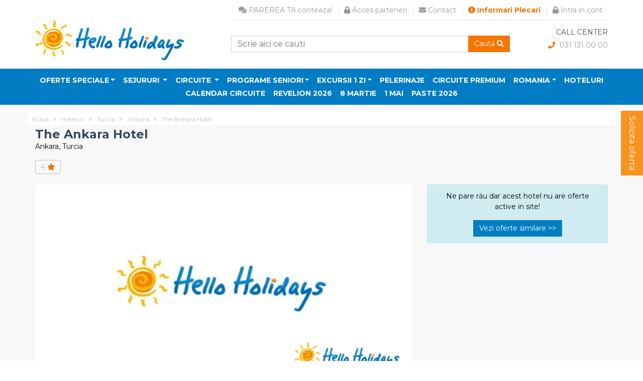

--- FILE ---
content_type: text/html; charset=UTF-8
request_url: https://www.helloholidays.ro/hoteluri/hotel/the-ankara-hotel-ankara
body_size: 29428
content:
<!DOCTYPE html>
<html>
<head>
    <!-- Google Tag Manager -->
    <script>(function(w,d,s,l,i){w[l]=w[l]||[];w[l].push({'gtm.start':
                new Date().getTime(),event:'gtm.js'});var f=d.getElementsByTagName(s)[0],
            j=d.createElement(s),dl=l!='dataLayer'?'&l='+l:'';j.async=true;j.src=
            'https://www.googletagmanager.com/gtm.js?id='+i+dl;f.parentNode.insertBefore(j,f);
        })(window,document,'script','dataLayer','GTM-5HRJJQ3');</script>
    <!-- End Google Tag Manager -->

    <!-- Google tag (gtag.js) -->
    <script async src="https://www.googletagmanager.com/gtag/js?id=G-EYJF0ML636"></script>
    <script>
        window.dataLayer = window.dataLayer || [];
        function gtag(){dataLayer.push(arguments);}
        gtag('js', new Date());

        gtag('config', 'G-EYJF0ML636');
    </script>

    <meta charset="UTF-8">
    <meta name="viewport" content="width=device-width, initial-scale=1.0">
    <meta name="google-site-verification" content="0mJHjXGXwg4B_0L4aNTRtLIAWB3bIc_Sm1TMC4e8ZWM"/>

    <title>The Ankara Hotel</title>
    <meta name="description"
          content="Sehrin Merkezinde Metro/Havas ve Tren Garinin bulustugu Yeni hizli tren gari ve alisveris merkezi ile ayni kompleks iÃ§inde yer alan The Ankara Hotel Sehri Ã§evreleyen anayollarin tam kalbinde konumlanmistir.Â  Ankarada ki en bÃ¼yÃ¼k otel odalarina s..."/>

    <meta property="og:url" content="https://www.helloholidays.ro/hoteluri/hotel/the-ankara-hotel-ankara"/>
    <meta property="og:type" content="website"/>
    <meta property="og:locale" content="ro"/>
    <meta property="og:title" content="The Ankara Hotel"/>
    <meta property="og:description"
          content="Sehrin Merkezinde Metro/Havas ve Tren Garinin bulustugu Yeni hizli tren gari ve alisveris merkezi ile ayni kompleks iÃ§inde yer alan The Ankara Hotel Sehri Ã§evreleyen anayollarin tam kalbinde konumlanmistir.Â  Ankarada ki en bÃ¼yÃ¼k otel odalarina s..."/>
    <meta property="og:image" content=""/>

    <meta name="distribution" content="global"/>

            <meta name="robots" content="follow, all"/>
    
    <meta name="rating" content="General">
    <meta name="language" content="ro_RO">
    <meta name="expires" content="7">
    <meta name="revisit-after" content="5 Days">
    <meta name="classification" content="agentie de turism">

    
    <link rel="apple-touch-icon" sizes="180x180" href="/frontend/favicons/apple-touch-icon.png">
    <link rel="icon" type="image/png" sizes="32x32" href="/frontend/favicons/favicon-32x32.png">
    <link rel="icon" type="image/png" sizes="16x16" href="/frontend/favicons/favicon-16x16.png">
    <link rel="manifest" href="/frontend/favicons/site.webmanifest">
    <link rel="mask-icon" href="/frontend/favicons/safari-pinned-tab.svg" color="#5bbad5">
    <link rel="shortcut icon" href="/frontend/favicons/favicon.ico">
    <meta name="msapplication-TileColor" content="#2b5797">
    <meta name="msapplication-config" content="/frontend/favicons/browserconfig.xml">
    <meta name="theme-color" content="#ffffff">


    <link href="https://stackpath.bootstrapcdn.com/bootstrap/4.3.1/css/bootstrap.min.css" rel="stylesheet" media="screen">
    <link rel="stylesheet" type="text/css" href="https://cdnjs.cloudflare.com/ajax/libs/jqueryui/1.12.1/themes/cupertino/jquery-ui.min.css"/>
            <link href="/frontend/css/fontawesome-all.min.css" rel="stylesheet" media="print">
    <link href="/frontend/css/yamm.css" rel="stylesheet">
    <link href="https://www.helloholidays.ro/frontend/plugins/chosen/chosen.min.css" rel="stylesheet">

        <link href="https://www.helloholidays.ro/frontend/plugins/flexslider/flexslider.css" rel="stylesheet">
    <link href="https://www.helloholidays.ro/frontend/plugins/lightbox/lightbox.css" rel="stylesheet">
    <link href="/frontend/plugins/lightGallery/css/lightgallery.min.css" rel="stylesheet">

    <link rel="canonical" href="https://www.helloholidays.ro/hoteluri/hotel/the-ankara-hotel-ankara"/>

    <script type='text/javascript' src='https://platform-api.sharethis.com/js/sharethis.js#property=5d0cd692a0d27e001207a2d9&product=inline-share-buttons' async='async'></script>

    <link href="/frontend/css/all.min.css?v=17.1" rel="stylesheet" media="screen">

    <link href="/frontend/css/print.min.css?v=17.1" rel="stylesheet" media="print">



    <link rel="stylesheet" href="/frontend/css/swiper.min.css">
    <script src="/frontend/js/swiper.min.js"></script>

    <!-- Hotjar Tracking Code for https://www.helloholidays.ro/ -->
<script>
    (function(h,o,t,j,a,r){
        h.hj=h.hj||function(){(h.hj.q=h.hj.q||[]).push(arguments)};
        h._hjSettings={hjid:1684833,hjsv:6};
        a=o.getElementsByTagName('head')[0];
        r=o.createElement('script');r.async=1;
        r.src=t+h._hjSettings.hjid+j+h._hjSettings.hjsv;
        a.appendChild(r);
    })(window,document,'https://static.hotjar.com/c/hotjar-','.js?sv=');
</script>


<script src="https://cdn.onesignal.com/sdks/OneSignalSDK.js" async=""></script>
<script>
  window.OneSignal = window.OneSignal || [];
  OneSignal.push(function() {
    OneSignal.init({
      appId: "a84e047e-6e90-4d4b-88a6-cd21c1b233e0",
    });
  });
</script>

    <style type="text/css">
        .mobile-header-call-center {
            float: right;
        }

        .clear {
            clear: both;
        }
        .bold {
            font-weight: bold !important;
        }
    </style>

    
    

    
<!-- Global site tag (gtag.js) - Google Ads: 1006600453 -->
    <script async src="https://www.googletagmanager.com/gtag/js?id=AW-1006600453"></script>
    <script>
        window.dataLayer = window.dataLayer || [];
        function gtag(){dataLayer.push(arguments);}
        gtag('js', new Date());

        gtag('config', 'AW-1006600453');
    </script>

    <!-- Hotjar Tracking Code for https://www.helloholidays.ro/ -->
    <script>
        (function(h,o,t,j,a,r){
            h.hj=h.hj||function(){(h.hj.q=h.hj.q||[]).push(arguments)};
            h._hjSettings={hjid:3132949,hjsv:6};
            a=o.getElementsByTagName('head')[0];
            r=o.createElement('script');r.async=1;
            r.src=t+h._hjSettings.hjid+j+h._hjSettings.hjsv;
            a.appendChild(r);
        })(window,document,'https://static.hotjar.com/c/hotjar-','.js?sv=');
    </script>

    <script type="text/javascript">
// Set webchat configuration
var daktelaGuiConfig = {
	"server":"https://helloholidays.daktela.com/",
	"accessToken":"30os509no9q71sq0046r310s77p2r0ps"
};
// Create async script element
var daktelaWeb = null;
var daktelaScriptEl = document.createElement("script");
(function (attrs) { Object.keys(attrs).forEach(function (key) { daktelaScriptEl.setAttribute(key, attrs[key]); }); })
({"src":daktelaGuiConfig.server+"external/web/web.js", "type":"text/javascript", "async":true, "charset":"utf-8"});
daktelaScriptEl.onload = function() { if (!daktelaGui) return; daktelaWeb = new daktelaGui(); daktelaWeb.init(daktelaGuiConfig); };
document.getElementsByTagName("head")[0].appendChild(daktelaScriptEl);
</script>
</head>
<body>
<!-- Google Tag Manager (noscript) -->
<noscript><iframe src="https://www.googletagmanager.com/ns.html?id=GTM-5HRJJQ3"
                  height="0" width="0" style="display:none;visibility:hidden"></iframe></noscript>
<!-- End Google Tag Manager (noscript) -->
<div id="fb-root"></div>
<script async defer crossorigin="anonymous" src="https://connect.facebook.net/en_US/sdk.js#xfbml=1&version=v8.0&appId=145296098882741&autoLogAppEvents=1" nonce="6dh5wbIj"></script>


<!-- Modal -->
<div class="modal" id="reviewModal" tabindex="-1" role="dialog" >
    <div class="modal-dialog" role="document">
        <div class="modal-content">
            <div class="modal-header" style="background: #00a3d7;color: #fff;">
                <p class="h4 modal-title" >Recenzie</p>
                <button type="button" class="close" data-dismiss="modal" aria-label="Close"><span aria-hidden="true">&times;</span>
                </button>
            </div>
            <div class="modal-body">
                <div class="container-fluid">

                </div>
            </div>

        </div>
    </div>
</div>

<div id="mySidenav" class="sidenav">
    <a href="javascript:void(0)" class="closebtn" onclick="closeNav()">&times;</a>

    <a href="/" title="HelloHolidays Home"><img class="img-fluid logo-desktop"
                                                src="https://www.helloholidays.ro/frontend/logos/hh-logo-standardpng-2019png.png"
                                                alt="Hello Holidays"></a>

    <ul class="list-unstyled mobile-main-menu">

        
        <li class=" dropdown-submenu">

            <a  target="_self"
               href="https://www.helloholidays.ro/last-minute" class="nav-link dropdown-toggle"  aria-haspopup="true" aria-expanded="false" >Oferte Speciale</a>

                                            <div class="dropdown-menu" aria-labelledby="navbarDropdownMenuLink">
                                            <a class="dropdown-item" target="_self"
                           href="https://www.helloholidays.ro/oferta-speciala/7-recomandari">7 recomandari</a>
                                            <a class="dropdown-item" target="_self"
                           href="https://www.helloholidays.ro/oferta-speciala/week-offer-ofertele-saptamanii">Ofertele saptamanii</a>
                                            <a class="dropdown-item" target="_self"
                           href="https://www.helloholidays.ro/early-booking">Early booking</a>
                                            <a class="dropdown-item" target="_self"
                           href="https://www.helloholidays.ro/last-minute">Last Minute</a>
                                            <a class="dropdown-item" target="_self"
                           href="https://www.helloholidays.ro/oferta-speciala/last-minute-circuite">Last minute circuite</a>
                                    </div>
                    </li>
                <li class="dropdown-submenu pachete">
    <a class="nav-link dropdown-toggle" href="/sejururi">
        Sejururi
    </a>

    <div class="dropdown-menu p-0">
        <div class="yamm-content" id="menuSejururi">

            <div class="row">
                <ul class="dropdown-col col-sm-6 border-right p-1">
                                                                

                    <li>

                        <a data-toggle="collapse" href="#sejururiCollapseMenu49" role="button" aria-expanded="false" aria-controls="collapseExample" class="tara-sejur">
                            Austria
                        </a>

                        <ul class="menu-sejururi-submenu collapse" id="sejururiCollapseMenu49"  data-parent="#menuSejururi">
                            
                                                                    <li>
                                        <a href="/sejururi/oferte-viena-648">Viena</a>
                                    </li>
                                    
                                                                                                                                                                                                                                                                                                            </ul>


                    </li>


                                                                

                    <li>

                        <a data-toggle="collapse" href="#sejururiCollapseMenu54" role="button" aria-expanded="false" aria-controls="collapseExample" class="tara-sejur">
                            Bulgaria
                        </a>

                        <ul class="menu-sejururi-submenu collapse" id="sejururiCollapseMenu54"  data-parent="#menuSejururi">
                            
                                                                    <li>
                                        <a href="/sejururi/oferte-albena-665">Albena</a>
                                    </li>
                                    
                                                                                                                                                                                                                                                                                    
                                                                    <li>
                                        <a href="/sejururi/oferte-kavarna-462">Kavarna</a>
                                    </li>
                                    
                                                                                                                                                                                                                                                                                    
                                                                    <li>
                                        <a href="/sejururi/oferte-kranevo-6343">Kranevo</a>
                                    </li>
                                    
                                                                                                                                                                                                                                                                                    
                                                                    <li>
                                        <a href="/sejururi/oferte-nessebar-709">Nessebar</a>
                                    </li>
                                    
                                                                                                                                                                                                                                                                                    
                                                                    <li>
                                        <a href="/sejururi/oferte-nisipurile-de-aur-717">Nisipurile de aur</a>
                                    </li>
                                    
                                                                                                                                                                                                                                                                                    
                                                                    <li>
                                        <a href="/sejururi/oferte-obzor-725">Obzor</a>
                                    </li>
                                    
                                                                                                                                                                                                                                                                                    
                                                                    <li>
                                        <a href="/sejururi/oferte-pomorie-737">Pomorie</a>
                                    </li>
                                    
                                                                                                                                                                                                                                                                                    
                                                                    <li>
                                        <a href="/sejururi/oferte-st-constantin-si-elena-771">St. Constantin si Elena</a>
                                    </li>
                                    
                                                                                                                                                                                                                                                                                    
                                                                    <li>
                                        <a href="/sejururi/oferte-sunny-beach-1887">Sunny Beach</a>
                                    </li>
                                    
                                                                                                                                                                                                                                                                                    
                                                                    <li>
                                        <a href="/sejururi/oferte-sveti-vlas-2972">Sveti Vlas</a>
                                    </li>
                                    
                                                                                                                                                                                                                                                                                                            </ul>


                    </li>


                                                                

                    <li>

                        <a data-toggle="collapse" href="#sejururiCollapseMenu4" role="button" aria-expanded="false" aria-controls="collapseExample" class="tara-sejur">
                            Caribbean
                        </a>

                        <ul class="menu-sejururi-submenu collapse" id="sejururiCollapseMenu4"  data-parent="#menuSejururi">
                            
                                                                    <li>
                                        <a href="/sejururi/oferte-punta-cana-623">Punta Cana</a>
                                    </li>
                                    
                                                                                                                                                                                                                                                                                    
                                                                    <li>
                                        <a href="/sejururi/oferte-varadero-565">Varadero</a>
                                    </li>
                                    
                                                                                                                                                                                                                                                                                                            </ul>


                    </li>


                                                                

                    <li>

                        <a data-toggle="collapse" href="#sejururiCollapseMenu59" role="button" aria-expanded="false" aria-controls="collapseExample" class="tara-sejur">
                            Cipru
                        </a>

                        <ul class="menu-sejururi-submenu collapse" id="sejururiCollapseMenu59"  data-parent="#menuSejururi">
                            
                                                                    <li>
                                        <a href="/sejururi/oferte-famagusta-2251">Famagusta</a>
                                    </li>
                                    
                                                                                                                                                                                                                                                                                    
                                                                    <li>
                                        <a href="/sejururi/oferte-larnaca-803">Larnaca</a>
                                    </li>
                                    
                                                                                                                                                                                                                                                                                    
                                                                    <li>
                                        <a href="/sejururi/oferte-limassol-1834">Limassol</a>
                                    </li>
                                    
                                                                                                                                                                                                                                                                                    
                                                                    <li>
                                        <a href="/sejururi/oferte-paphos-2696">Paphos</a>
                                    </li>
                                    
                                                                                                                                                                                                                                                                                                            </ul>


                    </li>


                                                                

                    <li>

                        <a data-toggle="collapse" href="#sejururiCollapseMenu62" role="button" aria-expanded="false" aria-controls="collapseExample" class="tara-sejur">
                            Croatia
                        </a>

                        <ul class="menu-sejururi-submenu collapse" id="sejururiCollapseMenu62"  data-parent="#menuSejururi">
                            
                                                                    <li>
                                        <a href="/sejururi/oferte-cavtat-815">Cavtat</a>
                                    </li>
                                    
                                                                                                                                                                                                                                                                                    
                                                                    <li>
                                        <a href="/sejururi/oferte-dubrovnik-822">Dubrovnik</a>
                                    </li>
                                    
                                                                                                                                                                                                                                                                                    
                                                                    <li>
                                        <a href="/sejururi/oferte-orebic-849">Orebic</a>
                                    </li>
                                    
                                                                                                                                                                                                                                                                                                            </ul>


                    </li>


                                                                

                    <li>

                        <a data-toggle="collapse" href="#sejururiCollapseMenu27" role="button" aria-expanded="false" aria-controls="collapseExample" class="tara-sejur">
                            Egipt
                        </a>

                        <ul class="menu-sejururi-submenu collapse" id="sejururiCollapseMenu27"  data-parent="#menuSejururi">
                            
                                                                    <li>
                                        <a href="/sejururi/oferte-hurghada-544">Hurghada</a>
                                    </li>
                                    
                                                                                                                                                                                                                                                                                    
                                                                    <li>
                                        <a href="/sejururi/oferte-marsa-alam-624">Marsa Alam</a>
                                    </li>
                                    
                                                                                                                                                                                                                                                                                    
                                                                    <li>
                                        <a href="/sejururi/oferte-sharm-el-sheikh-550">Sharm El Sheikh</a>
                                    </li>
                                    
                                                                                                                                                                                                                                                                                                            </ul>


                    </li>


                                                                

                    <li>

                        <a data-toggle="collapse" href="#sejururiCollapseMenu122" role="button" aria-expanded="false" aria-controls="collapseExample" class="tara-sejur">
                            Emiratele Arabe Unite
                        </a>

                        <ul class="menu-sejururi-submenu collapse" id="sejururiCollapseMenu122"  data-parent="#menuSejururi">
                            
                                                                    <li>
                                        <a href="/sejururi/oferte-abu-dhabi-1613">Abu Dhabi</a>
                                    </li>
                                    
                                                                                                                                                                                                                                                                                    
                                                                    <li>
                                        <a href="/sejururi/oferte-dubai-1625">Dubai</a>
                                    </li>
                                    
                                                                                                                                                                                                                                                                                                            </ul>


                    </li>


                                                                

                    <li>

                        <a data-toggle="collapse" href="#sejururiCollapseMenu70" role="button" aria-expanded="false" aria-controls="collapseExample" class="tara-sejur">
                            Franta
                        </a>

                        <ul class="menu-sejururi-submenu collapse" id="sejururiCollapseMenu70"  data-parent="#menuSejururi">
                            
                                                                    <li>
                                        <a href="/sejururi/oferte-paris-919">Paris</a>
                                    </li>
                                    
                                                                                                                                                                                                                                                                                                            </ul>


                    </li>


                                                                

                    <li>

                        <a data-toggle="collapse" href="#sejururiCollapseMenu72" role="button" aria-expanded="false" aria-controls="collapseExample" class="tara-sejur">
                            Germania
                        </a>

                        <ul class="menu-sejururi-submenu collapse" id="sejururiCollapseMenu72"  data-parent="#menuSejururi">
                            
                                                                    <li>
                                        <a href="/sejururi/oferte-hamburg-1957">Hamburg</a>
                                    </li>
                                    
                                                                                                                                                                                                                                                                                                            </ul>


                    </li>


                                                                

                    <li>

                        <a data-toggle="collapse" href="#sejururiCollapseMenu75" role="button" aria-expanded="false" aria-controls="collapseExample" class="tara-sejur">
                            Grecia
                        </a>

                        <ul class="menu-sejururi-submenu collapse" id="sejururiCollapseMenu75"  data-parent="#menuSejururi">
                            
                                                                    <li>
                                        <a href="/sejururi/oferte-atena-415">Atena</a>
                                    </li>
                                    
                                                                                                                                                                                                                                                                                    
                                                                    <li>
                                        <a href="/sejururi/oferte-corfu-937">Corfu</a>
                                    </li>
                                    
                                                                                                                                                                                                                                                                                    
                                                                    <li>
                                        <a href="/sejururi/oferte-creta-chania-947">Creta-Chania</a>
                                    </li>
                                    
                                                                                                                                                                                                                                                                                    
                                                                    <li>
                                        <a href="/sejururi/oferte-creta-heraklion-956">Creta-Heraklion</a>
                                    </li>
                                    
                                                                                                                                                                                                                                                                                    
                                                                    <li>
                                        <a href="/sejururi/oferte-halkidiki-964">Halkidiki</a>
                                    </li>
                                    
                                                                                                                                                                                                                                                                                    
                                                                    <li>
                                        <a href="/sejururi/oferte-kefalonia-2024">Kefalonia</a>
                                    </li>
                                    
                                                                                                                                                                                                                                                                                    
                                                                    <li>
                                        <a href="/sejururi/oferte-lefkada-989">Lefkada</a>
                                    </li>
                                    
                                                                                                                                                                                                                                                                                    
                                                                    <li>
                                        <a href="/sejururi/oferte-lesbos-1011">Lesbos</a>
                                    </li>
                                    
                                                                                                                                                                                                                                                                                    
                                                                    <li>
                                        <a href="/sejururi/oferte-lesvos-island-5187">Lesvos Island</a>
                                    </li>
                                    
                                                                                                                                                                                                                                                                                    
                                                                    <li>
                                        <a href="/sejururi/oferte-parga-1012">Parga</a>
                                    </li>
                                    
                                                                                                                                                                                                                                                                                    
                                                                    <li>
                                        <a href="/sejururi/oferte-riviera-olimpului-1022">Riviera Olimpului</a>
                                    </li>
                                    
                                                                                                                                                                                                                                                                                    
                                                                    <li>
                                        <a href="/sejururi/oferte-skiathos-1045">Skiathos</a>
                                    </li>
                                    
                                                                                                                                                                                                                                                                                    
                                                                    <li>
                                        <a href="/sejururi/oferte-thassos-1053">Thassos</a>
                                    </li>
                                    
                                                                                                                                                                                                                                                                                    
                                                                    <li>
                                        <a href="/sejururi/oferte-zakynthos-1060">Zakynthos</a>
                                    </li>
                                    
                                                                                                                                                                                                                                                                                                            </ul>


                    </li>


                                                                

                    <li>

                        <a data-toggle="collapse" href="#sejururiCollapseMenu80" role="button" aria-expanded="false" aria-controls="collapseExample" class="tara-sejur">
                            Italia
                        </a>

                        <ul class="menu-sejururi-submenu collapse" id="sejururiCollapseMenu80"  data-parent="#menuSejururi">
                            
                                                                    <li>
                                        <a href="/sejururi/oferte-casamicciola-terme-6187">Casamicciola Terme</a>
                                    </li>
                                    
                                                                                                                                                                                                                                                                                    
                                                                    <li>
                                        <a href="/sejururi/oferte-coasta-amalfitana-425">Coasta Amalfitana</a>
                                    </li>
                                    
                                                                                                                                                                                                                                                                                    
                                                                    <li>
                                        <a href="/sejururi/oferte-ischia-432">Ischia</a>
                                    </li>
                                    
                                                                                                                                                                                                                                                                                    
                                                                    <li>
                                        <a href="/sejururi/oferte-roma-1113">Roma</a>
                                    </li>
                                    
                                                                                                                                                                                                                                                                                                            </ul>


                    </li>


                                                                

                    <li>

                        <a data-toggle="collapse" href="#sejururiCollapseMenu194" role="button" aria-expanded="false" aria-controls="collapseExample" class="tara-sejur">
                            Maroc
                        </a>

                        <ul class="menu-sejururi-submenu collapse" id="sejururiCollapseMenu194"  data-parent="#menuSejururi">
                            
                                                                    <li>
                                        <a href="/sejururi/oferte-marrakech-1350">Marrakech</a>
                                    </li>
                                    
                                                                                                                                                                                                                                                                                                            </ul>


                    </li>


                                                                                </ul>
                <ul class="dropdown-col col-sm-6 p-1">
                    

                    <li>

                        <a data-toggle="collapse" href="#sejururiCollapseMenu196" role="button" aria-expanded="false" aria-controls="collapseExample" class="tara-sejur">
                            Mauritius
                        </a>

                        <ul class="menu-sejururi-submenu collapse" id="sejururiCollapseMenu196"  data-parent="#menuSejururi">
                            
                                                                    <li>
                                        <a href="/sejururi/oferte-mauritius-1778">Mauritius</a>
                                    </li>
                                    
                                                                                                                                                                                                                                                                                    
                                                                    <li>
                                        <a href="/sejururi/oferte-st-felix-bel-ombre-13563">St Felix Bel Ombre</a>
                                    </li>
                                    
                                                                                                                                                                                                                                                                                                            </ul>


                    </li>


                                                                

                    <li>

                        <a data-toggle="collapse" href="#sejururiCollapseMenu45" role="button" aria-expanded="false" aria-controls="collapseExample" class="tara-sejur">
                            Mexic
                        </a>

                        <ul class="menu-sejururi-submenu collapse" id="sejururiCollapseMenu45"  data-parent="#menuSejururi">
                            
                                                                    <li>
                                        <a href="/sejururi/oferte-cancun-1598">Cancun</a>
                                    </li>
                                    
                                                                                                                                                                                                                                                                                    
                                                                    <li>
                                        <a href="/sejururi/oferte-riviera-maya-1606">Riviera Maya</a>
                                    </li>
                                    
                                                                                                                                                                                                                                                                                                            </ul>


                    </li>


                                                                

                    <li>

                        <a data-toggle="collapse" href="#sejururiCollapseMenu87" role="button" aria-expanded="false" aria-controls="collapseExample" class="tara-sejur">
                            Muntenegru
                        </a>

                        <ul class="menu-sejururi-submenu collapse" id="sejururiCollapseMenu87"  data-parent="#menuSejururi">
                            
                                                                    <li>
                                        <a href="/sejururi/oferte-bar-6220">Bar</a>
                                    </li>
                                    
                                                                                                                                                                                                                                                                                    
                                                                    <li>
                                        <a href="/sejururi/oferte-becici-2111">Becici</a>
                                    </li>
                                    
                                                                                                                                                                                                                                                                                    
                                                                    <li>
                                        <a href="/sejururi/oferte-budva-469">Budva</a>
                                    </li>
                                    
                                                                                                                                                                                                                                                                                    
                                                                    <li>
                                        <a href="/sejururi/oferte-dobra-voda-12608">Dobra Voda</a>
                                    </li>
                                    
                                                                                                                                                                                                                                                                                    
                                                                    <li>
                                        <a href="/sejururi/oferte-herceg-novi-481">Herceg Novi</a>
                                    </li>
                                    
                                                                                                                                                                                                                                                                                    
                                                                    <li>
                                        <a href="/sejururi/oferte-ulcinj-1810">Ulcinj</a>
                                    </li>
                                    
                                                                                                                                                                                                                                                                                                            </ul>


                    </li>


                                                                

                    <li>

                        <a data-toggle="collapse" href="#sejururiCollapseMenu101" role="button" aria-expanded="false" aria-controls="collapseExample" class="tara-sejur">
                            Portugalia
                        </a>

                        <ul class="menu-sejururi-submenu collapse" id="sejururiCollapseMenu101"  data-parent="#menuSejururi">
                            
                                                                    <li>
                                        <a href="/sejururi/oferte-madeira-1176">Madeira</a>
                                    </li>
                                    
                                                                                                                                                                                                                                                                                                            </ul>


                    </li>


                                                                

                    <li>

                        <a data-toggle="collapse" href="#sejururiCollapseMenu6982" role="button" aria-expanded="false" aria-controls="collapseExample" class="tara-sejur">
                            Qatar
                        </a>

                        <ul class="menu-sejururi-submenu collapse" id="sejururiCollapseMenu6982"  data-parent="#menuSejururi">
                            
                                                                    <li>
                                        <a href="/sejururi/oferte-doha-6987">Doha</a>
                                    </li>
                                    
                                                                                                                                                                                                                                                                                                            </ul>


                    </li>


                                                                

                    <li>

                        <a data-toggle="collapse" href="#sejururiCollapseMenu201" role="button" aria-expanded="false" aria-controls="collapseExample" class="tara-sejur">
                            Seychelles
                        </a>

                        <ul class="menu-sejururi-submenu collapse" id="sejururiCollapseMenu201"  data-parent="#menuSejururi">
                            
                                                                    <li>
                                        <a href="/sejururi/oferte-seychelles-400">Seychelles</a>
                                    </li>
                                    
                                                                                                                                                                                                                                                                                                            </ul>


                    </li>


                                                                

                    <li>

                        <a data-toggle="collapse" href="#sejururiCollapseMenu39" role="button" aria-expanded="false" aria-controls="collapseExample" class="tara-sejur">
                            Singapore
                        </a>

                        <ul class="menu-sejururi-submenu collapse" id="sejururiCollapseMenu39"  data-parent="#menuSejururi">
                            
                                                                    <li>
                                        <a href="/sejururi/oferte-singapore-605">Singapore</a>
                                    </li>
                                    
                                                                                                                                                                                                                                                                                                            </ul>


                    </li>


                                                                

                    <li>

                        <a data-toggle="collapse" href="#sejururiCollapseMenu113" role="button" aria-expanded="false" aria-controls="collapseExample" class="tara-sejur">
                            Spania
                        </a>

                        <ul class="menu-sejururi-submenu collapse" id="sejururiCollapseMenu113"  data-parent="#menuSejururi">
                            
                                                                    <li>
                                        <a href="/sejururi/oferte-barcelona-1525">Barcelona</a>
                                    </li>
                                    
                                                                                                                                                                                                                                                                                    
                                                                    <li>
                                        <a href="/sejururi/oferte-costa-blanca-2010">Costa Blanca</a>
                                    </li>
                                    
                                                                                                                                                                                                                                                                                    
                                                                    <li>
                                        <a href="/sejururi/oferte-costa-brava-1532">Costa Brava</a>
                                    </li>
                                    
                                                                                                                                                                                                                                                                                    
                                                                    <li>
                                        <a href="/sejururi/oferte-gran-canaria-1600">Gran Canaria</a>
                                    </li>
                                    
                                                                                                                                                                                                                                                                                    
                                                                    <li>
                                        <a href="/sejururi/oferte-mallorca-1553">Mallorca</a>
                                    </li>
                                    
                                                                                                                                                                                                                                                                                    
                                                                    <li>
                                        <a href="/sejururi/oferte-tenerife-1559">Tenerife</a>
                                    </li>
                                    
                                                                                                                                                                                                                                                                                    
                                                                    <li>
                                        <a href="/sejururi/oferte-valencia-1656">Valencia</a>
                                    </li>
                                    
                                                                                                                                                                                                                                                                                                            </ul>


                    </li>


                                                                

                    <li>

                        <a data-toggle="collapse" href="#sejururiCollapseMenu174" role="button" aria-expanded="false" aria-controls="collapseExample" class="tara-sejur">
                            Tanzania
                        </a>

                        <ul class="menu-sejururi-submenu collapse" id="sejururiCollapseMenu174"  data-parent="#menuSejururi">
                            
                                                                    <li>
                                        <a href="/sejururi/oferte-zanzibar-991">Zanzibar</a>
                                    </li>
                                    
                                                                                                                                                                                                                                                                                                            </ul>


                    </li>


                                                                

                    <li>

                        <a data-toggle="collapse" href="#sejururiCollapseMenu31" role="button" aria-expanded="false" aria-controls="collapseExample" class="tara-sejur">
                            Tunisia
                        </a>

                        <ul class="menu-sejururi-submenu collapse" id="sejururiCollapseMenu31"  data-parent="#menuSejururi">
                            
                                                                    <li>
                                        <a href="/sejururi/oferte-tunisia-6423">Tunisia</a>
                                    </li>
                                    
                                                                                                                                                                                                                                                                                                            </ul>


                    </li>


                                                                

                    <li>

                        <a data-toggle="collapse" href="#sejururiCollapseMenu117" role="button" aria-expanded="false" aria-controls="collapseExample" class="tara-sejur">
                            Turcia
                        </a>

                        <ul class="menu-sejururi-submenu collapse" id="sejururiCollapseMenu117"  data-parent="#menuSejururi">
                            
                                                                    <li>
                                        <a href="/sejururi/oferte-antalya-1567">Antalya</a>
                                    </li>
                                    
                                                                                                                                                                                                                                                                                    
                                                                    <li>
                                        <a href="/sejururi/oferte-bodrum-1574">Bodrum</a>
                                    </li>
                                    
                                                                                                                                                                                                                                                                                    
                                                                    <li>
                                        <a href="/sejururi/oferte-kusadasi-1597">Kusadasi</a>
                                    </li>
                                    
                                                                                                                                                                                                                                                                                    
                                                                    <li>
                                        <a href="/sejururi/oferte-marmaris-1605">Marmaris</a>
                                    </li>
                                    
                                                                                                                                                                                                                                                                                    
                                                                    <li>
                                        <a href="/sejururi/oferte-turcia-6299">Turcia Circuite</a>
                                    </li>
                                    
                                                                                                                                                                                                                                                                                                            </ul>


                    </li>


                                                        </ul>
            </div>
        </div>
    </div>
</li>                <li class="dropdown-submenu circuite">
    <a class="nav-link dropdown-toggle" href="/circuite" >
        Circuite
    </a>

    <div class="dropdown-menu p-0">
<div class="yamm-content">

    <div class="row">
        <ul class="dropdown-col col-sm-4 border-right pr-1">
                                                        <li><a href="/circuite/oferte-albania-203">Albania</a></li>
                                                            <li><a href="/circuite/oferte-anglia-47">Anglia</a></li>
                                                            <li><a href="/circuite/oferte-armenia-110">Armenia</a></li>
                                                            <li><a href="/circuite/oferte-austria-49">Austria</a></li>
                                                            <li><a href="/circuite/oferte-azerbaijan-170359">Azerbaijan</a></li>
                                                            <li><a href="/circuite/oferte-belgia-52">Belgia</a></li>
                                                            <li><a href="/circuite/oferte-bosnia-hertegovina-180">Bosnia si Hertegovina</a></li>
                                                            <li><a href="/circuite/oferte-cehia-57">Cehia</a></li>
                                                            <li><a href="/circuite/oferte-china-10">China</a></li>
                                                            <li><a href="/circuite/oferte-cipru-59">Cipru</a></li>
                                                            <li><a href="/circuite/oferte-coreea-de-sud-4415">Coreea de Sud</a></li>
                                                            <li><a href="/circuite/oferte-croatia-62">Croatia</a></li>
                                                            <li><a href="/circuite/oferte-danemarca-64">Danemarca</a></li>
                                                            <li><a href="/circuite/oferte-egipt-27">Egipt</a></li>
                                                            <li><a href="/circuite/oferte-elvetia-66">Elvetia</a></li>
                                                            <li><a href="/circuite/oferte-emiratele-arabe-unite-122">Emiratele Arabe Unite</a></li>
                                                            <li><a href="/circuite/oferte-estonia-68">Estonia</a></li>
                                                            <li><a href="/circuite/oferte-finlanda-8196">Finlanda</a></li>
                                                            <li><a href="/circuite/oferte-franta-70">Franta</a></li>
                                                            <li><a href="/circuite/oferte-georgia-106">Georgia</a></li>
                                                            <li><a href="/circuite/oferte-germania-72">Germania</a></li>
                                                                                    </ul>
                    <ul class="dropdown-col col-sm-4 pl-1">
                                <li><a href="/circuite/oferte-gibraltar-6079">Gibraltar</a></li>
                                                            <li><a href="/circuite/oferte-grecia-75">Grecia</a></li>
                                                            <li><a href="/circuite/oferte-india-37">India</a></li>
                                                            <li><a href="/circuite/oferte-irlanda-170381">Irlanda</a></li>
                                                            <li><a href="/circuite/oferte-islanda-6083">Islanda</a></li>
                                                            <li><a href="/circuite/oferte-italia-80">Italia</a></li>
                                                            <li><a href="/circuite/oferte-japonia-4490">Japonia</a></li>
                                                            <li><a href="/circuite/oferte-kosovo-170337">Kosovo</a></li>
                                                            <li><a href="/circuite/oferte-letonia-165">Letonia</a></li>
                                                            <li><a href="/circuite/oferte-liechtenstein-170376">Liechtenstein</a></li>
                                                            <li><a href="/circuite/oferte-lituania-166">Lituania</a></li>
                                                            <li><a href="/circuite/oferte-luxembourg-170361">Luxembourg</a></li>
                                                            <li><a href="/circuite/oferte-macedonia-157">Macedonia de Nord</a></li>
                                                            <li><a href="/circuite/oferte-malaezia-3044">Malaezia</a></li>
                                                            <li><a href="/circuite/oferte-malta-131">Malta</a></li>
                                                            <li><a href="/circuite/oferte-maroc-220">Maroc</a></li>
                                                            <li><a href="/circuite/oferte-monaco-6086">Monaco</a></li>
                                                            <li><a href="/circuite/oferte-muntenegru-87">Muntenegru</a></li>
                                                            <li><a href="/circuite/oferte-nepal-4411">NEPAL</a></li>
                                                            <li><a href="/circuite/oferte-namibia-44653">Namibia</a></li>
                                                            <li><a href="/circuite/oferte-norvegia-99">Norvegia</a></li>
                                                                                    </ul>
                    <ul class="dropdown-col col-sm-4 pl-1">
                                <li><a href="/circuite/oferte-olanda-205">Olanda</a></li>
                                                            <li><a href="/circuite/oferte-peru-1271">PERU</a></li>
                                                            <li><a href="/circuite/oferte-peru-44638">Peru</a></li>
                                                            <li><a href="/circuite/oferte-polonia-171">Polonia</a></li>
                                                            <li><a href="/circuite/oferte-portugalia-101">Portugalia</a></li>
                                                            <li><a href="/circuite/oferte-regatul-unit-170378">Regatul Unit</a></li>
                                                            <li><a href="/circuite/oferte-romania-105">Romania</a></li>
                                                            <li><a href="/circuite/oferte-scotia-161">SCOTIA</a></li>
                                                            <li><a href="/circuite/oferte-san-marino-170372">San Marino</a></li>
                                                            <li><a href="/circuite/oferte-serbia-108">Serbia</a></li>
                                                            <li><a href="/circuite/oferte-singapore-39">Singapore</a></li>
                                                            <li><a href="/circuite/oferte-slovacia-599">Slovacia</a></li>
                                                            <li><a href="/circuite/oferte-slovenia-223">Slovenia</a></li>
                                                            <li><a href="/circuite/oferte-spania-113">Spania</a></li>
                                                            <li><a href="/circuite/oferte-suedia-134">Suedia</a></li>
                                                            <li><a href="/circuite/oferte-thailanda-41">Thailanda</a></li>
                                                            <li><a href="/circuite/oferte-tunisia-31">Tunisia</a></li>
                                                            <li><a href="/circuite/oferte-turcia-117">Turcia</a></li>
                                                            <li><a href="/circuite/oferte-ungaria-164">Ungaria</a></li>
                                                            <li><a href="/circuite/oferte-vatican-170373">Vatican</a></li>
                                    </ul>
    </div>
</div>
    </div>
</li>                <li class="bold dropdown-submenu">

            <a  target="_self"
               href="https://www.helloholidays.ro/circuite/tag-Senior%20Holidays" class="nav-link dropdown-toggle"  aria-haspopup="true" aria-expanded="false" >Programe Seniori</a>

                                            <div class="dropdown-menu" aria-labelledby="navbarDropdownMenuLink">
                                            <a class="dropdown-item" target="_self"
                           href="https://www.helloholidays.ro/circuite/oferte-elvetia-66_tag-Senior%20Holidays">Elvetia</a>
                                            <a class="dropdown-item" target="_self"
                           href="https://www.helloholidays.ro/circuite/oferte-franta-70_tag-Senior%20Holidays">Franta</a>
                                            <a class="dropdown-item" target="_self"
                           href="https://www.helloholidays.ro/circuite/oferte-italia-80_tag-Senior%20Holidays">Italia</a>
                                            <a class="dropdown-item" target="_self"
                           href="https://www.helloholidays.ro/circuite/oferte-malta-131_tag-Senior%20Holidays">Malta</a>
                                            <a class="dropdown-item" target="_self"
                           href="https://www.helloholidays.ro/circuite/oferte-portugalia-101_tag-Senior%20Holidays">Portugalia</a>
                                            <a class="dropdown-item" target="_self"
                           href="https://www.helloholidays.ro/circuite/oferte-polonia-171_tag-Senior%20Holidays">Polonia</a>
                                            <a class="dropdown-item" target="_self"
                           href="https://www.helloholidays.ro/circuite/oferte-spania-113_tag-Senior%20Holidays">Spania</a>
                                    </div>
                    </li>
                <li class="bold dropdown-submenu">

            <a  target="_self"
               href="https://www.helloholidays.ro/oferta-speciala/o-zi-cat-o-vacanta" class="nav-link dropdown-toggle"  aria-haspopup="true" aria-expanded="false" >Excursii 1 zi</a>

                                            <div class="dropdown-menu" aria-labelledby="navbarDropdownMenuLink">
                                            <a class="dropdown-item" target="_self"
                           href="https://www.helloholidays.ro/oferta-speciala/o-zi-cat-o-vacanta-bulgaria">Bulgaria</a>
                                            <a class="dropdown-item" target="_self"
                           href="https://www.helloholidays.ro/oferta-speciala/o-zi-cat-o-vacanta-romania">Romania</a>
                                    </div>
                    </li>
                <li class=" ">

            <a  target="_self"
               href="https://www.helloholidays.ro/circuite/tag-Pelerinaj"  class="nav-link" >Pelerinaje</a>

                    </li>
                <li class=" ">

            <a  target="_self"
               href="https://www.helloholidays.ro/circuite/tag-PREMIUM%20TOURS"  class="nav-link" >Circuite Premium</a>

                    </li>
                <li class="bold dropdown-submenu">

            <a  target="_self"
               href="/turism-intern" class="nav-link dropdown-toggle"  aria-haspopup="true" aria-expanded="false" >Romania</a>

                                            <div class="dropdown-menu" aria-labelledby="navbarDropdownMenuLink">
                                            <a class="dropdown-item" target="_self"
                           href="/turism-intern/destinationtags-10022">Litoral</a>
                                            <a class="dropdown-item" target="_self"
                           href="/turism-intern/destinationtags-10023">Munte</a>
                                            <a class="dropdown-item" target="_self"
                           href="/turism-intern/destinationtags-10024">Balneo</a>
                                            <a class="dropdown-item" target="_self"
                           href="https://www.helloholidays.ro/oferta-speciala/o-zi-cat-o-vacanta-romania">Excursii de 1 zi</a>
                                            <a class="dropdown-item" target="_self"
                           href="https://www.helloholidays.ro/circuite/oferte-romania-105">Circuite</a>
                                    </div>
                    </li>
                <li class=" ">

            <a  target="_self"
               href="https://www.helloholidays.ro/hoteluri"  class="nav-link" >Hoteluri</a>

                    </li>
                <li class="bold ">

            <a  target="_self"
               href="https://www.helloholidays.ro/circuite/calendar-circuite-turistice"  class="nav-link" >Calendar circuite</a>

                    </li>
                <li class="bold ">

            <a  target="_self"
               href="https://www.helloholidays.ro/revelion"  class="nav-link" >Revelion 2026</a>

                    </li>
                <li class=" ">

            <a  target="_self"
               href="https://www.helloholidays.ro/circuite/tag-8%20Martie"  class="nav-link" >8 martie</a>

                    </li>
                <li class="bold ">

            <a  target="_self"
               href="https://www.helloholidays.ro/circuite/tag-1%20MAI"  class="nav-link" >1 Mai</a>

                    </li>
                <li class="bold ">

            <a  target="_self"
               href="https://www.helloholidays.ro/circuite/tag-Paste"  class="nav-link" >Paste 2026</a>

                    </li>
    
    </ul>

    <ul style="" class="list-unstyled menu">
            <li  class="">
            <a target="_self"  href="https://forms.office.com/r/WeutMTEAYC"><i class="fas fa-comments"></i> PAREREA TA conteaza!</a>
                    </li>
            <li  class="menu-top-parteneri">
            <a target="_blank"  href="https://b2b.helloholidays.ro/"><i class="fas fa-lock"></i> Acces parteneri</a>
                    </li>
            <li  class="menu-top-contact">
            <a target="_self"  href="/contact"><i class="fas fa-envelope"></i> Contact</a>
                    </li>
            <li  class="menu-top-parteneri orange text-strong">
            <a target="_blank"  href="https://b2bapp.helloholidays.ro/informari-plecari-turisti/"><i class="fas fa-info-circle text-red"></i> Informari Plecari</a>
                    </li>
    
                    <li class="menu-border-left"><a href="https://www.helloholidays.ro/login"><i class="fas fa-lock"></i> Intra in cont</a></li>
        </ul>


    <div class="clear"></div>

</div>

<div class="site-wrapper" id="main">
    <p class="newsletterMessage alert"></p>

    

    <header class="site-header scroll-header mod mod-scroll-header">
        <section class="base-row pt-0 pb-0 header-logo-row">
        <div class="container">

            <div class="row ">

                <div class="col-12">
                    <div id="main-menu" class="main-menu mod mod-main-menu">

                        <div class="mobile-main-menu-hamburger mobile-view">

                            <div class="mobile-header-menu-button">
                                <button class="menu-toggle only-mobile" >
                                    <a onclick="return openNav()" href="#" class="menu-anim"><span></span></a>
                                </button>
                            </div>


                            <div class="mobile-header-solicita-oferta">
                                <a href="/" title="HelloHolidays Home">
                                    <img class="img-fluid logo-mobile" src="https://www.helloholidays.ro/frontend/logos/hh-logo-standardpng-2019png.png" alt="Hello Holidays">
                                </a>
                            </div>

                            <div class="mobile-header-call-center">
                                <div class="call-center">
                                    <p class="h5 only-mobile">CALL CENTER</p>
                                    <ul class="contact-items only-mobile">
                                        <li><a href="tel:0311310000"><i class="fas fa-phone"></i> 031 131 00 00</a></li>
                                    </ul>
                                </div>
                            </div>


                                                                                                                                                                                                                                                                                                                                                
                                                                                                                                                                                                                                                                                                                                                                                                                                </div>

                        <div class="menu-container only-desktop top-menu-row">
                            <ul style="" class="list-unstyled menu">
            <li  class="">
            <a target="_self"  href="https://forms.office.com/r/WeutMTEAYC"><i class="fas fa-comments"></i> PAREREA TA conteaza!</a>
                    </li>
            <li  class="menu-top-parteneri">
            <a target="_blank"  href="https://b2b.helloholidays.ro/"><i class="fas fa-lock"></i> Acces parteneri</a>
                    </li>
            <li  class="menu-top-contact">
            <a target="_self"  href="/contact"><i class="fas fa-envelope"></i> Contact</a>
                    </li>
            <li  class="menu-top-parteneri orange text-strong">
            <a target="_blank"  href="https://b2bapp.helloholidays.ro/informari-plecari-turisti/"><i class="fas fa-info-circle text-red"></i> Informari Plecari</a>
                    </li>
    
                    <li class="menu-border-left"><a href="https://www.helloholidays.ro/login"><i class="fas fa-lock"></i> Intra in cont</a></li>
        </ul>

                        </div>

                    </div>

                </div>

            </div>


            <div class="row desktop-view">

                <div class="col-12">

                    <div class="section-intro">
                        <div class="row">
                                                                                                                                                                                                                                                            <div class="col-md-4 col-12">
                                <a href="/" title="HelloHolidays Home"><img class="logo-desktop"
                                                                            src="https://www.helloholidays.ro/frontend/logos/hh-logo-standardpng-2019png.png"
                                                                            alt="Hello Holidays"></a>







                            </div>

                            <div class="col-6 ">
                                <form class="search-top" role="search" action="https://www.helloholidays.ro/cauta" method="get">
                                    <div class="input-group">
                                        <i class="glyphicon glyphicon-search"></i>
                                        <input type="text"  class="form-control search-cache-input" name="q" autocomplete="off"  placeholder="Scrie aici ce cauti" value="" />
                                        <div class="input-group-append">
                                            <button class="btn btn-secondary" type="submit">
                                                Caută
                                                <i class="fa fa-search"></i>
                                            </button>
                                        </div>

                                        <div class="search-cache-results">
                                            <ol class="search-cache-results-list"></ol>
                                        </div>
                                    </div>
                                </form>
                            </div>


                            <div class="col-2 only-lg">
                                <div class="contact-us">
                                    <p class="h5">CALL CENTER</p>
                                    <ul class="contact-items">
                                        <li><a href="tel:0311310000"><i class="fas fa-phone"></i> 031 131 00 00</a>
                                    </ul>
                                </div>
                            </div>
                        </div>
                    </div>
                </div>

            </div>
        </div>
    </section>




    <section class="base-row menu-section">
        <div class="container">
            <div class="row only-desktop">
                <div class="col-12">

                    <nav class="sait-nav yamm navbar navbar-expand-lg p-0">
                        <ul class="main-navigation navbar-nav">
                            <li class=" dropdown-submenu">

            <a  target="_self"
               href="https://www.helloholidays.ro/last-minute" class="nav-link dropdown-toggle"  aria-haspopup="true" aria-expanded="false" >Oferte Speciale</a>

                                            <div class="dropdown-menu" aria-labelledby="navbarDropdownMenuLink">

                                            <a class="dropdown-item " target="_self"
                           href="https://www.helloholidays.ro/oferta-speciala/7-recomandari">7 recomandari</a>

                        

                                            <a class="dropdown-item bold" target="_self"
                           href="https://www.helloholidays.ro/oferta-speciala/week-offer-ofertele-saptamanii">Ofertele saptamanii</a>

                        

                                            <a class="dropdown-item bold" target="_self"
                           href="https://www.helloholidays.ro/early-booking">Early booking</a>

                        

                                            <a class="dropdown-item bold" target="_self"
                           href="https://www.helloholidays.ro/last-minute">Last Minute</a>

                        

                                            <a class="dropdown-item bold" target="_self"
                           href="https://www.helloholidays.ro/oferta-speciala/last-minute-circuite">Last minute circuite</a>

                        

                    
                </div>
                    </li>
                <li class="dropdown-submenu pachete">
    <a class="nav-link dropdown-toggle" href="/sejururi">
        Sejururi
    </a>

    <div class="dropdown-menu p-0">
        <div class="yamm-content" id="menuSejururi">

            <div class="row">
                <ul class="dropdown-col col-sm-6 border-right p-1">
                                                                

                    <li>

                        <a data-toggle="collapse" href="#sejururiCollapseMenu49" role="button" aria-expanded="false" aria-controls="collapseExample" class="tara-sejur">
                            Austria
                        </a>

                        <ul class="menu-sejururi-submenu collapse" id="sejururiCollapseMenu49"  data-parent="#menuSejururi">
                            
                                                                    <li>
                                        <a href="/sejururi/oferte-viena-648">Viena</a>
                                    </li>
                                    
                                                                                                                                                                                                                                                                                                            </ul>


                    </li>


                                                                

                    <li>

                        <a data-toggle="collapse" href="#sejururiCollapseMenu54" role="button" aria-expanded="false" aria-controls="collapseExample" class="tara-sejur">
                            Bulgaria
                        </a>

                        <ul class="menu-sejururi-submenu collapse" id="sejururiCollapseMenu54"  data-parent="#menuSejururi">
                            
                                                                    <li>
                                        <a href="/sejururi/oferte-albena-665">Albena</a>
                                    </li>
                                    
                                                                                                                                                                                                                                                                                    
                                                                    <li>
                                        <a href="/sejururi/oferte-kavarna-462">Kavarna</a>
                                    </li>
                                    
                                                                                                                                                                                                                                                                                    
                                                                    <li>
                                        <a href="/sejururi/oferte-kranevo-6343">Kranevo</a>
                                    </li>
                                    
                                                                                                                                                                                                                                                                                    
                                                                    <li>
                                        <a href="/sejururi/oferte-nessebar-709">Nessebar</a>
                                    </li>
                                    
                                                                                                                                                                                                                                                                                    
                                                                    <li>
                                        <a href="/sejururi/oferte-nisipurile-de-aur-717">Nisipurile de aur</a>
                                    </li>
                                    
                                                                                                                                                                                                                                                                                    
                                                                    <li>
                                        <a href="/sejururi/oferte-obzor-725">Obzor</a>
                                    </li>
                                    
                                                                                                                                                                                                                                                                                    
                                                                    <li>
                                        <a href="/sejururi/oferte-pomorie-737">Pomorie</a>
                                    </li>
                                    
                                                                                                                                                                                                                                                                                    
                                                                    <li>
                                        <a href="/sejururi/oferte-st-constantin-si-elena-771">St. Constantin si Elena</a>
                                    </li>
                                    
                                                                                                                                                                                                                                                                                    
                                                                    <li>
                                        <a href="/sejururi/oferte-sunny-beach-1887">Sunny Beach</a>
                                    </li>
                                    
                                                                                                                                                                                                                                                                                    
                                                                    <li>
                                        <a href="/sejururi/oferte-sveti-vlas-2972">Sveti Vlas</a>
                                    </li>
                                    
                                                                                                                                                                                                                                                                                                            </ul>


                    </li>


                                                                

                    <li>

                        <a data-toggle="collapse" href="#sejururiCollapseMenu4" role="button" aria-expanded="false" aria-controls="collapseExample" class="tara-sejur">
                            Caribbean
                        </a>

                        <ul class="menu-sejururi-submenu collapse" id="sejururiCollapseMenu4"  data-parent="#menuSejururi">
                            
                                                                    <li>
                                        <a href="/sejururi/oferte-punta-cana-623">Punta Cana</a>
                                    </li>
                                    
                                                                                                                                                                                                                                                                                    
                                                                    <li>
                                        <a href="/sejururi/oferte-varadero-565">Varadero</a>
                                    </li>
                                    
                                                                                                                                                                                                                                                                                                            </ul>


                    </li>


                                                                

                    <li>

                        <a data-toggle="collapse" href="#sejururiCollapseMenu59" role="button" aria-expanded="false" aria-controls="collapseExample" class="tara-sejur">
                            Cipru
                        </a>

                        <ul class="menu-sejururi-submenu collapse" id="sejururiCollapseMenu59"  data-parent="#menuSejururi">
                            
                                                                    <li>
                                        <a href="/sejururi/oferte-famagusta-2251">Famagusta</a>
                                    </li>
                                    
                                                                                                                                                                                                                                                                                    
                                                                    <li>
                                        <a href="/sejururi/oferte-larnaca-803">Larnaca</a>
                                    </li>
                                    
                                                                                                                                                                                                                                                                                    
                                                                    <li>
                                        <a href="/sejururi/oferte-limassol-1834">Limassol</a>
                                    </li>
                                    
                                                                                                                                                                                                                                                                                    
                                                                    <li>
                                        <a href="/sejururi/oferte-paphos-2696">Paphos</a>
                                    </li>
                                    
                                                                                                                                                                                                                                                                                                            </ul>


                    </li>


                                                                

                    <li>

                        <a data-toggle="collapse" href="#sejururiCollapseMenu62" role="button" aria-expanded="false" aria-controls="collapseExample" class="tara-sejur">
                            Croatia
                        </a>

                        <ul class="menu-sejururi-submenu collapse" id="sejururiCollapseMenu62"  data-parent="#menuSejururi">
                            
                                                                    <li>
                                        <a href="/sejururi/oferte-cavtat-815">Cavtat</a>
                                    </li>
                                    
                                                                                                                                                                                                                                                                                    
                                                                    <li>
                                        <a href="/sejururi/oferte-dubrovnik-822">Dubrovnik</a>
                                    </li>
                                    
                                                                                                                                                                                                                                                                                    
                                                                    <li>
                                        <a href="/sejururi/oferte-orebic-849">Orebic</a>
                                    </li>
                                    
                                                                                                                                                                                                                                                                                                            </ul>


                    </li>


                                                                

                    <li>

                        <a data-toggle="collapse" href="#sejururiCollapseMenu27" role="button" aria-expanded="false" aria-controls="collapseExample" class="tara-sejur">
                            Egipt
                        </a>

                        <ul class="menu-sejururi-submenu collapse" id="sejururiCollapseMenu27"  data-parent="#menuSejururi">
                            
                                                                    <li>
                                        <a href="/sejururi/oferte-hurghada-544">Hurghada</a>
                                    </li>
                                    
                                                                                                                                                                                                                                                                                    
                                                                    <li>
                                        <a href="/sejururi/oferte-marsa-alam-624">Marsa Alam</a>
                                    </li>
                                    
                                                                                                                                                                                                                                                                                    
                                                                    <li>
                                        <a href="/sejururi/oferte-sharm-el-sheikh-550">Sharm El Sheikh</a>
                                    </li>
                                    
                                                                                                                                                                                                                                                                                                            </ul>


                    </li>


                                                                

                    <li>

                        <a data-toggle="collapse" href="#sejururiCollapseMenu122" role="button" aria-expanded="false" aria-controls="collapseExample" class="tara-sejur">
                            Emiratele Arabe Unite
                        </a>

                        <ul class="menu-sejururi-submenu collapse" id="sejururiCollapseMenu122"  data-parent="#menuSejururi">
                            
                                                                    <li>
                                        <a href="/sejururi/oferte-abu-dhabi-1613">Abu Dhabi</a>
                                    </li>
                                    
                                                                                                                                                                                                                                                                                    
                                                                    <li>
                                        <a href="/sejururi/oferte-dubai-1625">Dubai</a>
                                    </li>
                                    
                                                                                                                                                                                                                                                                                                            </ul>


                    </li>


                                                                

                    <li>

                        <a data-toggle="collapse" href="#sejururiCollapseMenu70" role="button" aria-expanded="false" aria-controls="collapseExample" class="tara-sejur">
                            Franta
                        </a>

                        <ul class="menu-sejururi-submenu collapse" id="sejururiCollapseMenu70"  data-parent="#menuSejururi">
                            
                                                                    <li>
                                        <a href="/sejururi/oferte-paris-919">Paris</a>
                                    </li>
                                    
                                                                                                                                                                                                                                                                                                            </ul>


                    </li>


                                                                

                    <li>

                        <a data-toggle="collapse" href="#sejururiCollapseMenu72" role="button" aria-expanded="false" aria-controls="collapseExample" class="tara-sejur">
                            Germania
                        </a>

                        <ul class="menu-sejururi-submenu collapse" id="sejururiCollapseMenu72"  data-parent="#menuSejururi">
                            
                                                                    <li>
                                        <a href="/sejururi/oferte-hamburg-1957">Hamburg</a>
                                    </li>
                                    
                                                                                                                                                                                                                                                                                                            </ul>


                    </li>


                                                                

                    <li>

                        <a data-toggle="collapse" href="#sejururiCollapseMenu75" role="button" aria-expanded="false" aria-controls="collapseExample" class="tara-sejur">
                            Grecia
                        </a>

                        <ul class="menu-sejururi-submenu collapse" id="sejururiCollapseMenu75"  data-parent="#menuSejururi">
                            
                                                                    <li>
                                        <a href="/sejururi/oferte-atena-415">Atena</a>
                                    </li>
                                    
                                                                                                                                                                                                                                                                                    
                                                                    <li>
                                        <a href="/sejururi/oferte-corfu-937">Corfu</a>
                                    </li>
                                    
                                                                                                                                                                                                                                                                                    
                                                                    <li>
                                        <a href="/sejururi/oferte-creta-chania-947">Creta-Chania</a>
                                    </li>
                                    
                                                                                                                                                                                                                                                                                    
                                                                    <li>
                                        <a href="/sejururi/oferte-creta-heraklion-956">Creta-Heraklion</a>
                                    </li>
                                    
                                                                                                                                                                                                                                                                                    
                                                                    <li>
                                        <a href="/sejururi/oferte-halkidiki-964">Halkidiki</a>
                                    </li>
                                    
                                                                                                                                                                                                                                                                                    
                                                                    <li>
                                        <a href="/sejururi/oferte-kefalonia-2024">Kefalonia</a>
                                    </li>
                                    
                                                                                                                                                                                                                                                                                    
                                                                    <li>
                                        <a href="/sejururi/oferte-lefkada-989">Lefkada</a>
                                    </li>
                                    
                                                                                                                                                                                                                                                                                    
                                                                    <li>
                                        <a href="/sejururi/oferte-lesbos-1011">Lesbos</a>
                                    </li>
                                    
                                                                                                                                                                                                                                                                                    
                                                                    <li>
                                        <a href="/sejururi/oferte-lesvos-island-5187">Lesvos Island</a>
                                    </li>
                                    
                                                                                                                                                                                                                                                                                    
                                                                    <li>
                                        <a href="/sejururi/oferte-parga-1012">Parga</a>
                                    </li>
                                    
                                                                                                                                                                                                                                                                                    
                                                                    <li>
                                        <a href="/sejururi/oferte-riviera-olimpului-1022">Riviera Olimpului</a>
                                    </li>
                                    
                                                                                                                                                                                                                                                                                    
                                                                    <li>
                                        <a href="/sejururi/oferte-skiathos-1045">Skiathos</a>
                                    </li>
                                    
                                                                                                                                                                                                                                                                                    
                                                                    <li>
                                        <a href="/sejururi/oferte-thassos-1053">Thassos</a>
                                    </li>
                                    
                                                                                                                                                                                                                                                                                    
                                                                    <li>
                                        <a href="/sejururi/oferte-zakynthos-1060">Zakynthos</a>
                                    </li>
                                    
                                                                                                                                                                                                                                                                                                            </ul>


                    </li>


                                                                

                    <li>

                        <a data-toggle="collapse" href="#sejururiCollapseMenu80" role="button" aria-expanded="false" aria-controls="collapseExample" class="tara-sejur">
                            Italia
                        </a>

                        <ul class="menu-sejururi-submenu collapse" id="sejururiCollapseMenu80"  data-parent="#menuSejururi">
                            
                                                                    <li>
                                        <a href="/sejururi/oferte-casamicciola-terme-6187">Casamicciola Terme</a>
                                    </li>
                                    
                                                                                                                                                                                                                                                                                    
                                                                    <li>
                                        <a href="/sejururi/oferte-coasta-amalfitana-425">Coasta Amalfitana</a>
                                    </li>
                                    
                                                                                                                                                                                                                                                                                    
                                                                    <li>
                                        <a href="/sejururi/oferte-ischia-432">Ischia</a>
                                    </li>
                                    
                                                                                                                                                                                                                                                                                    
                                                                    <li>
                                        <a href="/sejururi/oferte-roma-1113">Roma</a>
                                    </li>
                                    
                                                                                                                                                                                                                                                                                                            </ul>


                    </li>


                                                                

                    <li>

                        <a data-toggle="collapse" href="#sejururiCollapseMenu194" role="button" aria-expanded="false" aria-controls="collapseExample" class="tara-sejur">
                            Maroc
                        </a>

                        <ul class="menu-sejururi-submenu collapse" id="sejururiCollapseMenu194"  data-parent="#menuSejururi">
                            
                                                                    <li>
                                        <a href="/sejururi/oferte-marrakech-1350">Marrakech</a>
                                    </li>
                                    
                                                                                                                                                                                                                                                                                                            </ul>


                    </li>


                                                                                </ul>
                <ul class="dropdown-col col-sm-6 p-1">
                    

                    <li>

                        <a data-toggle="collapse" href="#sejururiCollapseMenu196" role="button" aria-expanded="false" aria-controls="collapseExample" class="tara-sejur">
                            Mauritius
                        </a>

                        <ul class="menu-sejururi-submenu collapse" id="sejururiCollapseMenu196"  data-parent="#menuSejururi">
                            
                                                                    <li>
                                        <a href="/sejururi/oferte-mauritius-1778">Mauritius</a>
                                    </li>
                                    
                                                                                                                                                                                                                                                                                    
                                                                    <li>
                                        <a href="/sejururi/oferte-st-felix-bel-ombre-13563">St Felix Bel Ombre</a>
                                    </li>
                                    
                                                                                                                                                                                                                                                                                                            </ul>


                    </li>


                                                                

                    <li>

                        <a data-toggle="collapse" href="#sejururiCollapseMenu45" role="button" aria-expanded="false" aria-controls="collapseExample" class="tara-sejur">
                            Mexic
                        </a>

                        <ul class="menu-sejururi-submenu collapse" id="sejururiCollapseMenu45"  data-parent="#menuSejururi">
                            
                                                                    <li>
                                        <a href="/sejururi/oferte-cancun-1598">Cancun</a>
                                    </li>
                                    
                                                                                                                                                                                                                                                                                    
                                                                    <li>
                                        <a href="/sejururi/oferte-riviera-maya-1606">Riviera Maya</a>
                                    </li>
                                    
                                                                                                                                                                                                                                                                                                            </ul>


                    </li>


                                                                

                    <li>

                        <a data-toggle="collapse" href="#sejururiCollapseMenu87" role="button" aria-expanded="false" aria-controls="collapseExample" class="tara-sejur">
                            Muntenegru
                        </a>

                        <ul class="menu-sejururi-submenu collapse" id="sejururiCollapseMenu87"  data-parent="#menuSejururi">
                            
                                                                    <li>
                                        <a href="/sejururi/oferte-bar-6220">Bar</a>
                                    </li>
                                    
                                                                                                                                                                                                                                                                                    
                                                                    <li>
                                        <a href="/sejururi/oferte-becici-2111">Becici</a>
                                    </li>
                                    
                                                                                                                                                                                                                                                                                    
                                                                    <li>
                                        <a href="/sejururi/oferte-budva-469">Budva</a>
                                    </li>
                                    
                                                                                                                                                                                                                                                                                    
                                                                    <li>
                                        <a href="/sejururi/oferte-dobra-voda-12608">Dobra Voda</a>
                                    </li>
                                    
                                                                                                                                                                                                                                                                                    
                                                                    <li>
                                        <a href="/sejururi/oferte-herceg-novi-481">Herceg Novi</a>
                                    </li>
                                    
                                                                                                                                                                                                                                                                                    
                                                                    <li>
                                        <a href="/sejururi/oferte-ulcinj-1810">Ulcinj</a>
                                    </li>
                                    
                                                                                                                                                                                                                                                                                                            </ul>


                    </li>


                                                                

                    <li>

                        <a data-toggle="collapse" href="#sejururiCollapseMenu101" role="button" aria-expanded="false" aria-controls="collapseExample" class="tara-sejur">
                            Portugalia
                        </a>

                        <ul class="menu-sejururi-submenu collapse" id="sejururiCollapseMenu101"  data-parent="#menuSejururi">
                            
                                                                    <li>
                                        <a href="/sejururi/oferte-madeira-1176">Madeira</a>
                                    </li>
                                    
                                                                                                                                                                                                                                                                                                            </ul>


                    </li>


                                                                

                    <li>

                        <a data-toggle="collapse" href="#sejururiCollapseMenu6982" role="button" aria-expanded="false" aria-controls="collapseExample" class="tara-sejur">
                            Qatar
                        </a>

                        <ul class="menu-sejururi-submenu collapse" id="sejururiCollapseMenu6982"  data-parent="#menuSejururi">
                            
                                                                    <li>
                                        <a href="/sejururi/oferte-doha-6987">Doha</a>
                                    </li>
                                    
                                                                                                                                                                                                                                                                                                            </ul>


                    </li>


                                                                

                    <li>

                        <a data-toggle="collapse" href="#sejururiCollapseMenu201" role="button" aria-expanded="false" aria-controls="collapseExample" class="tara-sejur">
                            Seychelles
                        </a>

                        <ul class="menu-sejururi-submenu collapse" id="sejururiCollapseMenu201"  data-parent="#menuSejururi">
                            
                                                                    <li>
                                        <a href="/sejururi/oferte-seychelles-400">Seychelles</a>
                                    </li>
                                    
                                                                                                                                                                                                                                                                                                            </ul>


                    </li>


                                                                

                    <li>

                        <a data-toggle="collapse" href="#sejururiCollapseMenu39" role="button" aria-expanded="false" aria-controls="collapseExample" class="tara-sejur">
                            Singapore
                        </a>

                        <ul class="menu-sejururi-submenu collapse" id="sejururiCollapseMenu39"  data-parent="#menuSejururi">
                            
                                                                    <li>
                                        <a href="/sejururi/oferte-singapore-605">Singapore</a>
                                    </li>
                                    
                                                                                                                                                                                                                                                                                                            </ul>


                    </li>


                                                                

                    <li>

                        <a data-toggle="collapse" href="#sejururiCollapseMenu113" role="button" aria-expanded="false" aria-controls="collapseExample" class="tara-sejur">
                            Spania
                        </a>

                        <ul class="menu-sejururi-submenu collapse" id="sejururiCollapseMenu113"  data-parent="#menuSejururi">
                            
                                                                    <li>
                                        <a href="/sejururi/oferte-barcelona-1525">Barcelona</a>
                                    </li>
                                    
                                                                                                                                                                                                                                                                                    
                                                                    <li>
                                        <a href="/sejururi/oferte-costa-blanca-2010">Costa Blanca</a>
                                    </li>
                                    
                                                                                                                                                                                                                                                                                    
                                                                    <li>
                                        <a href="/sejururi/oferte-costa-brava-1532">Costa Brava</a>
                                    </li>
                                    
                                                                                                                                                                                                                                                                                    
                                                                    <li>
                                        <a href="/sejururi/oferte-gran-canaria-1600">Gran Canaria</a>
                                    </li>
                                    
                                                                                                                                                                                                                                                                                    
                                                                    <li>
                                        <a href="/sejururi/oferte-mallorca-1553">Mallorca</a>
                                    </li>
                                    
                                                                                                                                                                                                                                                                                    
                                                                    <li>
                                        <a href="/sejururi/oferte-tenerife-1559">Tenerife</a>
                                    </li>
                                    
                                                                                                                                                                                                                                                                                    
                                                                    <li>
                                        <a href="/sejururi/oferte-valencia-1656">Valencia</a>
                                    </li>
                                    
                                                                                                                                                                                                                                                                                                            </ul>


                    </li>


                                                                

                    <li>

                        <a data-toggle="collapse" href="#sejururiCollapseMenu174" role="button" aria-expanded="false" aria-controls="collapseExample" class="tara-sejur">
                            Tanzania
                        </a>

                        <ul class="menu-sejururi-submenu collapse" id="sejururiCollapseMenu174"  data-parent="#menuSejururi">
                            
                                                                    <li>
                                        <a href="/sejururi/oferte-zanzibar-991">Zanzibar</a>
                                    </li>
                                    
                                                                                                                                                                                                                                                                                                            </ul>


                    </li>


                                                                

                    <li>

                        <a data-toggle="collapse" href="#sejururiCollapseMenu31" role="button" aria-expanded="false" aria-controls="collapseExample" class="tara-sejur">
                            Tunisia
                        </a>

                        <ul class="menu-sejururi-submenu collapse" id="sejururiCollapseMenu31"  data-parent="#menuSejururi">
                            
                                                                    <li>
                                        <a href="/sejururi/oferte-tunisia-6423">Tunisia</a>
                                    </li>
                                    
                                                                                                                                                                                                                                                                                                            </ul>


                    </li>


                                                                

                    <li>

                        <a data-toggle="collapse" href="#sejururiCollapseMenu117" role="button" aria-expanded="false" aria-controls="collapseExample" class="tara-sejur">
                            Turcia
                        </a>

                        <ul class="menu-sejururi-submenu collapse" id="sejururiCollapseMenu117"  data-parent="#menuSejururi">
                            
                                                                    <li>
                                        <a href="/sejururi/oferte-antalya-1567">Antalya</a>
                                    </li>
                                    
                                                                                                                                                                                                                                                                                    
                                                                    <li>
                                        <a href="/sejururi/oferte-bodrum-1574">Bodrum</a>
                                    </li>
                                    
                                                                                                                                                                                                                                                                                    
                                                                    <li>
                                        <a href="/sejururi/oferte-kusadasi-1597">Kusadasi</a>
                                    </li>
                                    
                                                                                                                                                                                                                                                                                    
                                                                    <li>
                                        <a href="/sejururi/oferte-marmaris-1605">Marmaris</a>
                                    </li>
                                    
                                                                                                                                                                                                                                                                                    
                                                                    <li>
                                        <a href="/sejururi/oferte-turcia-6299">Turcia Circuite</a>
                                    </li>
                                    
                                                                                                                                                                                                                                                                                                            </ul>


                    </li>


                                                        </ul>
            </div>
        </div>
    </div>
</li>                <li class="dropdown-submenu circuite">
    <a class="nav-link dropdown-toggle" href="/circuite" >
        Circuite
    </a>

    <div class="dropdown-menu p-0">
<div class="yamm-content">

    <div class="row">
        <ul class="dropdown-col col-sm-4 border-right pr-1">
                                                        <li><a href="/circuite/oferte-albania-203">Albania</a></li>
                                                            <li><a href="/circuite/oferte-anglia-47">Anglia</a></li>
                                                            <li><a href="/circuite/oferte-armenia-110">Armenia</a></li>
                                                            <li><a href="/circuite/oferte-austria-49">Austria</a></li>
                                                            <li><a href="/circuite/oferte-azerbaijan-170359">Azerbaijan</a></li>
                                                            <li><a href="/circuite/oferte-belgia-52">Belgia</a></li>
                                                            <li><a href="/circuite/oferte-bosnia-hertegovina-180">Bosnia si Hertegovina</a></li>
                                                            <li><a href="/circuite/oferte-cehia-57">Cehia</a></li>
                                                            <li><a href="/circuite/oferte-china-10">China</a></li>
                                                            <li><a href="/circuite/oferte-cipru-59">Cipru</a></li>
                                                            <li><a href="/circuite/oferte-coreea-de-sud-4415">Coreea de Sud</a></li>
                                                            <li><a href="/circuite/oferte-croatia-62">Croatia</a></li>
                                                            <li><a href="/circuite/oferte-danemarca-64">Danemarca</a></li>
                                                            <li><a href="/circuite/oferte-egipt-27">Egipt</a></li>
                                                            <li><a href="/circuite/oferte-elvetia-66">Elvetia</a></li>
                                                            <li><a href="/circuite/oferte-emiratele-arabe-unite-122">Emiratele Arabe Unite</a></li>
                                                            <li><a href="/circuite/oferte-estonia-68">Estonia</a></li>
                                                            <li><a href="/circuite/oferte-finlanda-8196">Finlanda</a></li>
                                                            <li><a href="/circuite/oferte-franta-70">Franta</a></li>
                                                            <li><a href="/circuite/oferte-georgia-106">Georgia</a></li>
                                                            <li><a href="/circuite/oferte-germania-72">Germania</a></li>
                                                                                    </ul>
                    <ul class="dropdown-col col-sm-4 pl-1">
                                <li><a href="/circuite/oferte-gibraltar-6079">Gibraltar</a></li>
                                                            <li><a href="/circuite/oferte-grecia-75">Grecia</a></li>
                                                            <li><a href="/circuite/oferte-india-37">India</a></li>
                                                            <li><a href="/circuite/oferte-irlanda-170381">Irlanda</a></li>
                                                            <li><a href="/circuite/oferte-islanda-6083">Islanda</a></li>
                                                            <li><a href="/circuite/oferte-italia-80">Italia</a></li>
                                                            <li><a href="/circuite/oferte-japonia-4490">Japonia</a></li>
                                                            <li><a href="/circuite/oferte-kosovo-170337">Kosovo</a></li>
                                                            <li><a href="/circuite/oferte-letonia-165">Letonia</a></li>
                                                            <li><a href="/circuite/oferte-liechtenstein-170376">Liechtenstein</a></li>
                                                            <li><a href="/circuite/oferte-lituania-166">Lituania</a></li>
                                                            <li><a href="/circuite/oferte-luxembourg-170361">Luxembourg</a></li>
                                                            <li><a href="/circuite/oferte-macedonia-157">Macedonia de Nord</a></li>
                                                            <li><a href="/circuite/oferte-malaezia-3044">Malaezia</a></li>
                                                            <li><a href="/circuite/oferte-malta-131">Malta</a></li>
                                                            <li><a href="/circuite/oferte-maroc-220">Maroc</a></li>
                                                            <li><a href="/circuite/oferte-monaco-6086">Monaco</a></li>
                                                            <li><a href="/circuite/oferte-muntenegru-87">Muntenegru</a></li>
                                                            <li><a href="/circuite/oferte-nepal-4411">NEPAL</a></li>
                                                            <li><a href="/circuite/oferte-namibia-44653">Namibia</a></li>
                                                            <li><a href="/circuite/oferte-norvegia-99">Norvegia</a></li>
                                                                                    </ul>
                    <ul class="dropdown-col col-sm-4 pl-1">
                                <li><a href="/circuite/oferte-olanda-205">Olanda</a></li>
                                                            <li><a href="/circuite/oferte-peru-1271">PERU</a></li>
                                                            <li><a href="/circuite/oferte-peru-44638">Peru</a></li>
                                                            <li><a href="/circuite/oferte-polonia-171">Polonia</a></li>
                                                            <li><a href="/circuite/oferte-portugalia-101">Portugalia</a></li>
                                                            <li><a href="/circuite/oferte-regatul-unit-170378">Regatul Unit</a></li>
                                                            <li><a href="/circuite/oferte-romania-105">Romania</a></li>
                                                            <li><a href="/circuite/oferte-scotia-161">SCOTIA</a></li>
                                                            <li><a href="/circuite/oferte-san-marino-170372">San Marino</a></li>
                                                            <li><a href="/circuite/oferte-serbia-108">Serbia</a></li>
                                                            <li><a href="/circuite/oferte-singapore-39">Singapore</a></li>
                                                            <li><a href="/circuite/oferte-slovacia-599">Slovacia</a></li>
                                                            <li><a href="/circuite/oferte-slovenia-223">Slovenia</a></li>
                                                            <li><a href="/circuite/oferte-spania-113">Spania</a></li>
                                                            <li><a href="/circuite/oferte-suedia-134">Suedia</a></li>
                                                            <li><a href="/circuite/oferte-thailanda-41">Thailanda</a></li>
                                                            <li><a href="/circuite/oferte-tunisia-31">Tunisia</a></li>
                                                            <li><a href="/circuite/oferte-turcia-117">Turcia</a></li>
                                                            <li><a href="/circuite/oferte-ungaria-164">Ungaria</a></li>
                                                            <li><a href="/circuite/oferte-vatican-170373">Vatican</a></li>
                                    </ul>
    </div>
</div>
    </div>
</li>                <li class="bold dropdown-submenu">

            <a  target="_self"
               href="https://www.helloholidays.ro/circuite/tag-Senior%20Holidays" class="nav-link dropdown-toggle"  aria-haspopup="true" aria-expanded="false" >Programe Seniori</a>

                                            <div class="dropdown-menu" aria-labelledby="navbarDropdownMenuLink">

                                            <a class="dropdown-item bold" target="_self"
                           href="https://www.helloholidays.ro/circuite/oferte-elvetia-66_tag-Senior%20Holidays">Elvetia</a>

                        

                                            <a class="dropdown-item bold" target="_self"
                           href="https://www.helloholidays.ro/circuite/oferte-franta-70_tag-Senior%20Holidays">Franta</a>

                        

                                            <a class="dropdown-item bold" target="_self"
                           href="https://www.helloholidays.ro/circuite/oferte-italia-80_tag-Senior%20Holidays">Italia</a>

                        

                                            <a class="dropdown-item bold" target="_self"
                           href="https://www.helloholidays.ro/circuite/oferte-malta-131_tag-Senior%20Holidays">Malta</a>

                        

                                            <a class="dropdown-item bold" target="_self"
                           href="https://www.helloholidays.ro/circuite/oferte-portugalia-101_tag-Senior%20Holidays">Portugalia</a>

                        

                                            <a class="dropdown-item bold" target="_self"
                           href="https://www.helloholidays.ro/circuite/oferte-polonia-171_tag-Senior%20Holidays">Polonia</a>

                        

                                            <a class="dropdown-item bold" target="_self"
                           href="https://www.helloholidays.ro/circuite/oferte-spania-113_tag-Senior%20Holidays">Spania</a>

                        

                    
                </div>
                    </li>
                <li class="bold dropdown-submenu">

            <a  target="_self"
               href="https://www.helloholidays.ro/oferta-speciala/o-zi-cat-o-vacanta" class="nav-link dropdown-toggle"  aria-haspopup="true" aria-expanded="false" >Excursii 1 zi</a>

                                            <div class="dropdown-menu" aria-labelledby="navbarDropdownMenuLink">

                                            <a class="dropdown-item bold" target="_self"
                           href="https://www.helloholidays.ro/oferta-speciala/o-zi-cat-o-vacanta-bulgaria">Bulgaria</a>

                        

                                            <a class="dropdown-item bold" target="_self"
                           href="https://www.helloholidays.ro/oferta-speciala/o-zi-cat-o-vacanta-romania">Romania</a>

                        

                    
                </div>
                    </li>
                <li class=" ">

            <a  target="_self"
               href="https://www.helloholidays.ro/circuite/tag-Pelerinaj"  class="nav-link" >Pelerinaje</a>

                    </li>
                <li class=" ">

            <a  target="_self"
               href="https://www.helloholidays.ro/circuite/tag-PREMIUM%20TOURS"  class="nav-link" >Circuite Premium</a>

                    </li>
                <li class="bold dropdown-submenu">

            <a  target="_self"
               href="/turism-intern" class="nav-link dropdown-toggle"  aria-haspopup="true" aria-expanded="false" >Romania</a>

                                            <div class="dropdown-menu" aria-labelledby="navbarDropdownMenuLink">

                                            <a class="dropdown-item " target="_self"
                           href="/turism-intern/destinationtags-10022">Litoral</a>

                        

                                            <a class="dropdown-item " target="_self"
                           href="/turism-intern/destinationtags-10023">Munte</a>

                        

                                            <a class="dropdown-item " target="_self"
                           href="/turism-intern/destinationtags-10024">Balneo</a>

                        

                                            <a class="dropdown-item " target="_self"
                           href="https://www.helloholidays.ro/oferta-speciala/o-zi-cat-o-vacanta-romania">Excursii de 1 zi</a>

                        

                                            <a class="dropdown-item " target="_self"
                           href="https://www.helloholidays.ro/circuite/oferte-romania-105">Circuite</a>

                        

                    
                </div>
                    </li>
                <li class=" ">

            <a  target="_self"
               href="https://www.helloholidays.ro/hoteluri"  class="nav-link" >Hoteluri</a>

                    </li>
                <li class="bold ">

            <a  target="_self"
               href="https://www.helloholidays.ro/circuite/calendar-circuite-turistice"  class="nav-link" >Calendar circuite</a>

                    </li>
                <li class="bold ">

            <a  target="_self"
               href="https://www.helloholidays.ro/revelion"  class="nav-link" >Revelion 2026</a>

                    </li>
                <li class=" ">

            <a  target="_self"
               href="https://www.helloholidays.ro/circuite/tag-8%20Martie"  class="nav-link" >8 martie</a>

                    </li>
                <li class="bold ">

            <a  target="_self"
               href="https://www.helloholidays.ro/circuite/tag-1%20MAI"  class="nav-link" >1 Mai</a>

                    </li>
                <li class="bold ">

            <a  target="_self"
               href="https://www.helloholidays.ro/circuite/tag-Paste"  class="nav-link" >Paste 2026</a>

                    </li>
                            </ul>
                    </nav>
                </div>
            </div>
        </div>

    </section>


    <div class="clear"></div>



</header>

<style type="text/css">

    .top-banner-under-menu {
        height: 50px;
        background-position: center;
    }
    @media (min-width: 992px) {
        .top-banner-under-menu {
            background-image: url('https://www.helloholidays.ro/frontend/img/Banner-12-Rate-25_2650x50.png');
            background-repeat: no-repeat;
        }
    }

    @media (max-width: 991px) {
        .top-banner-under-menu {
            background-image: url('https://www.helloholidays.ro/frontend/img/Banner-12-Rate-25_1000x50.png');
            background-size: contain;
            background-repeat: no-repeat;
            background-position: top;
        }
    }

    @media (max-width: 501px) {
        .top-banner-under-menu {
            background-image: url('https://www.helloholidays.ro/frontend/img/Banner-12-Rate-25_520x50.png');
            background-size: contain;
            background-repeat: no-repeat;
            background-position: top;
        }
    }
</style>



    <div class="page-row">

<div class="base-row base-row--greyf8">
    <div class="container">
        <div class="row" style="background: #fff">
            <div class="col-12 p-0 pl-2">
                <div class="breadcrumb-container">
        <ol class="bread-crumb"
    >
                                    <li
                >
                    <a
                            href="https://www.helloholidays.ro">
                        <span
                                itemprop="name"
                        >Acasa</span>
                    </a>
                </li>
            
                                                <li
                >
                    <a
                            href="https://www.helloholidays.ro/hoteluri">
                        <span
                                itemprop="name"
                        >Hoteluri</span>
                    </a>
                </li>
            
                                                <li
                >
                    <a
                            href="https://www.helloholidays.ro/hoteluri/oferte-turcia-117">
                        <span
                                itemprop="name"
                        >Turcia</span>
                    </a>
                </li>
            
                                                <li
                >
                    <a
                            href="https://www.helloholidays.ro/hoteluri/oferte-ankara-7186">
                        <span
                                itemprop="name"
                        >Ankara</span>
                    </a>
                </li>
            
                                                <li
                >
                    <a

                            href="https://www.helloholidays.ro/hoteluri/hotel/the-ankara-hotel-ankara">
                        <span
                        >The Ankara Hotel</span>
                    </a>

                    <meta

                            content="5" />
                </li>
            
                        </ol>
    </div>

            </div>
        </div>
        <div class="row">
            <div class="col-12 offer-main-details">

                <h1 class="p-0 mt-1">The Ankara Hotel</h1>
                <p class="location">Ankara, Turcia</p>


                <div class="row pb-3">
                    <div class="col-sm-8 col-md-5 col-8">
                        <ul class="short-info">
                                                        <li>4 <i class="fas fa-star"></i></li>
                                                    </ul>
                    </div>
                    <div class="col-md-1 col-4">
                        <div class="sharethis-inline-share-buttons"></div>
                    </div>

                    <div class="col-12 col-md-6">
                                            </div>

                </div>
            </div>
        </div>

        <div class="row">
            <div class="col-lg-8">

                <!--BEGIN: offer-main-details -->

                <div class="offer-main-details">


                    <div class="row">
                        <div class="col-12">
                            <div class="img-container">
                                <div class="ribons">
        
        
        
        
        
        
        
        
        
        
        



</div>

                                                                <picture class="print">
    <source srcset="https://www.helloholidays.ro/imagini/800x600/images/empty.jpg" type="image/webp">
    <source srcset="https://www.helloholidays.ro/imagini/800x600/images/empty.jpg" type="image/jpeg">
    <img src="[data-uri]"  data-src="https://www.helloholidays.ro/imagini/800x600/images/empty.jpg"  alt=""   title="" >
</picture>


<div id="slider" class="flexslider">
    <ul class="slides">

                            
        <li>
            <a href="https://www.helloholidays.ro/imagini/800x600/images/empty.jpg" data-title="" data-src="https://www.helloholidays.ro/imagini/100x100/images/empty.jpg">
                                <picture class="">
                    <source srcset="https://www.helloholidays.ro/imagini/710x372/images/empty.jpg" type="image/webp">
                    <source srcset="https://www.helloholidays.ro/imagini/710x372/images/empty.jpg" type="image/jpeg">
                    <img src="[data-uri]"  data-src="https://www.helloholidays.ro/imagini/710x372/images/empty.jpg"  alt=""   title="" >
                </picture>
            </a>
        </li>


        
    </ul>
</div>

<div id="carousel" class="flexslider">
    <ul class="slides">
                            
        <li>
                        <picture>
                <source srcset="https://www.helloholidays.ro/imagini/100x63/images/empty.jpg" type="image/webp">
                <source srcset="https://www.helloholidays.ro/imagini/100x63/images/empty.jpg" type="image/jpeg">
                <img src="[data-uri]"  data-src="https://www.helloholidays.ro/imagini/100x63/images/empty.jpg">
            </picture>
        </li>
        
    </ul>
</div>

                            </div>
                        </div>
                    </div>

                </div>

                <!--END: offer-main-details -->

            </div>

            <div class="col-lg-4 sidebar-offer">


                                <div class="alert alert-info text-center">
                        <p>Ne pare rău dar acest hotel nu are oferte active in site! </p>
                        <a href="https://www.helloholidays.ro/hoteluri/oferte-ankara-7186" class="btn btn-primary" >Vezi oferte similare >></a>
                    </div>
                
            </div>
        </div>
    </div>
</div>

<section class="base-row base-row--greyf1 tab-details-nav-row desktop-view">
    <div class="container">
        <div class="row">
            <div class="col-12">
                <div class="tab-details-nav-container">
                    <button class="details-btn"><span class="active-text">Detalii</span> <i class="fas fa-chevron-down"></i></button>
                    <ul class="tab-details-list mod-tab-details">

                        <li class="active"><a class="tab-btn" href="#tab-tarife-cazare"><i class="fas fa-tags"></i>Tarife &amp; Cazare</a></li>
                                                    <li><a href="#tab-2" class="tab-btn"><i class="fas fa-info-circle"></i>Hotel</a></li>
                        
                        
                    </ul>
                </div>
            </div>
        </div>
    </div>
</section>


<span class="scroll-here-after-results" id="scroll-here-after-results"></span>
<div class="base-row after-fixed">
    <div class="container">
        <div class="row desktop-view">
            <div class="col-12">
                <div class="tab-details tab-details--white details-search-engine" style="display: block;" id="tab-tarife-cazare">
                    <div class="row desktop-view ">
                        <div class="col-12">
                            <p class=" motor-details-title">Cauta vacanta dorita</p>
                            <p>Alege vacanta dorita completand campurile de mai jos</p>
                            <form class=" hotels-filter-form form-search-details reSearchForm desktop-view "
      action="https://www.helloholidays.ro/hoteluri/confirmSearch" method="post">


    <input name="uid" type="hidden" value="tpi664e007a86bd7">

        <div class="row">

        <div class="col-md-2">
            <label for="departure_date">Data </label>
                            <input class="datepicker2 form-control " name="departure_date" type="text" value="">
                    </div>


        <div class="col-md-1">
            <label for="duration">Durata</label>
            <select class="wsearch form-control wsearch-details tos-select" name="duration">
                                    <option   value="1">1</option>
                                    <option   value="2">2</option>
                                    <option   value="3">3</option>
                                    <option   value="4">4</option>
                                    <option   value="5">5</option>
                                    <option   value="6">6</option>
                                    <option   value="7">7</option>
                                    <option   value="8">8</option>
                                    <option   value="9">9</option>
                                    <option   value="10">10</option>
                                    <option   value="11">11</option>
                                    <option   value="12">12</option>
                                    <option   value="13">13</option>
                                    <option   value="14">14</option>
                            </select>
        </div>


        <div class="col-md-1">
            <label for="">Camere</label>
            <select class="form-control rooms-select tos-select" name="rooms">
                <option value="1" selected="selected">1</option>
                                                                                            </select>
        </div>

        <div class="col-md-3">
            <div class="row rooms">
                <div class="col-xs-12 xol-sm-12 col-md-12 room" data-id="1">
                    <label>Camera <span class="room_no">1</span></label>
                    <div class="row room-line">
                        <div class="col-xs-6 col-sm-6 col-md-6">
                            <select class="form-control adults-select tos-select"
                                    name="adults[1]">
                                <option value="1">1 adult</option>
                                <option value="2" selected="selected">
                                    2 Adulti</option>
                                <option value="3">3 Adulti</option>
                                <option value="4">4 Adulti</option>
                            </select>
                        </div>
                        <div class="col-xs-6 col-sm-6 col-md-6">
                            <select class="form-control children-select tos-select"
                                    name="children[1]">
                                <option value="0">0 Copii</option>
                                <option value="1">1 copil</option>
                                <option value="2">2 Copii</option>
                                <option value="3">3 Copii</option>
                                <option value="4">4 Copii</option>
                            </select>
                        </div>

                        <div class="col-xs-12 xol-sm-12 col-md-12">

                            <div class="row ages-container">

                            </div>

                        </div>
                    </div>
                </div>
            </div>
        </div>

    </div>

    <div class="research-config">

        <div class="row">
            <div class="col-md-12 col-sm-12">

            </div>
        </div>


        <div class="row">

            <div class="col-md-12  motor-details-explain"><span class="text-strong">Important!</span> Anumite unitati de cazare au un minim de sedere intre 2-7 nopti. <br />In cazul in care cautarea dvs. nu a generat rezultate va rugam sa o refaceti pe un numar mai mare de nopti.</div>

            <div class="col-md-10 col-12 bg-grey motor-details-explain">
                <span class="red"> <i class="fas fa-question-circle"></i> Camere la cerere - cu reconfirmare in max 48 de ore</span>
                <br>
                <span class="green"> <i class="fas fa-check-circle"></i> Camere disponibile - cu confirmare imediata </span>
            </div>
            <div class="col-xs-12 col-sm-12 col-md-2  submit-line">
                <button type="submit" class="btn btn-primary verifica-pret-btn w-100"><i
                            class="fas fa-search"></i> CAUTA
                </button>
            </div>
        </div>

        <div class="row">
            <div class="col-md-12">
                <div class="messages-status"></div>
            </div>
        </div>
    </div>

</form>



<div class="col-xs-12 xol-sm-12 col-md-12 hidden_room room-line" style="display: none;">
    <label>Camera <span class="room_no">1</span></label>
    <div class="row room-line">


        <div class="col-xs-6 col-sm-6 col-md-6 col-6">
            <select class="form-control adults-select" name="adults">
                <option value="1">1 adult</option>
                <option value="2" selected="selected">2 Adulti</option>
                <option value="3">3 Adulti</option>
                <option value="4">4 Adulti</option>
            </select>
        </div>
        <div class="col-xs-6 col-sm-6 col-md-6 col-6">
            <select class="form-control select-whitee children-select" name="children">
                <option value="0">0 Copii</option>
                <option value="1">1 copil</option>
                <option value="2">2 Copii</option>
                <option value="3">3 Copii</option>
                <option value="4">4 Copii</option>
            </select>
        </div>

        <div class="col-xs-12 xol-sm-12 col-md-12">

            <div class="row ages-container">


            </div>

        </div>
    </div>
</div>
<br />                        </div>
                    </div>
                </div>
            </div>
        </div>


        <div class="row">
            <div class="col-md-12">
                <div class="rooms-view mobile-room-view">
                </div>
            </div>
        </div>


        <div class="row">
            <div class="col-lg-8">

                <div class="tabs-details-body">



                                            <div class="tab-details"  id="tab-2">
                            <h2 class="details-section-title">Descrierea Hotelului</h2>
                            Sehrin Merkezinde Metro/Havas ve Tren Garinin bulustugu Yeni hizli tren gari ve alisveris merkezi ile ayni kompleks iÃ§inde yer alan The Ankara Hotel Sehri Ã§evreleyen anayollarin tam kalbinde konumlanmistir.Â  Ankarada ki en bÃ¼yÃ¼k otel odalarina sahip olan The Ankara Hotel; kompleks iÃ§erisinde bulunan Ankaranin en yeni alisveris merkezi ile misafirlerimize sinirsiz bir alisveris keyfi sunarken, endÃ¼striyel bÃ¶lgelere olan yakinligi da sizler iÃ§in bÃ¼yÃ¼k avantaj saglar. ElÃ§iliklere, bakanliklara, fuar alanlarina, Congressium, Ankara Arena ya, Arena Spor Kompleksine, hastanelere ve 19 Mayis stadyumuna dakikalar iÃ§erisinde ulasabilirsiniz. Esenboga havalimanina sadece 25 km ve yarim saat uzakliktadir.

                                                    </div>
                    
                    <div class="tab-details" id="tab-4" >
                                            </div>

                </div>


            </div>
            <div class="col-lg-4">

                
                
                                                                                
            </div>
            <div class="col-md-12">
                <p>Datorita dinamicitatii domeniului disponibilitatea ofertelor se modifica de la un moment la altul. De aceea ofertele sunt valabile in limita locurilor disponibile. Agentia nu este responsabila pentru eventualele neconcordante care pot aparea intre informatiile privind tarifele si alte detalii din site si informatiile primite in agentie. In aceste cazuri vor avea prioritate, intotdeauna, informatiile primite in agentie.</p>

                <p>Touroperatorii au, de obicei, propriile clasificari atunci cand evalueaza o unitate de cazare, daca nu exista alte prevederi. Clasificarile ce sunt afisate in acest website sunt clasificari proprii si sunt o incercare de a oferi o ghidare pentru calitatea generala a proprietatilor din oferta. Clasificarile universale ale touroperatorilor sunt, de obicei, bazate pe constatarile / feedback-ul clientilor si ale senior managerilor din tara si strainatate.</p>

                <p>Daca este cazul, evaluarile oficiale sunt date de catre autoritatile din fiecare tara si au tendinta de a da o clasificare corecta bazata pe standardele relative din tara respectiva.</p>
            </div>

            <div class="col-md-12">
                                    <div class="tab-details" id="tab-reviews">
                        <h4>Recenzii</h4>
    <div class="reviews">

        

            </div>

<div class="row add-review-message hide-me">
    <div class="col-md-12">
        <div class="alert alert-success">
            Recenzie adaugata cu succes!
        </div>
    </div>
</div>
<div class="add-review-container" id="addReviewContainer">

            <p class="review-subtitle pb-4">Scrie si tu o recenzie!</p>
    
            <div class="mb-2">
            Pentru a adauga o recentie trebuie sa intri in contul tau! Acceseaza butonul de mai jos pentru a intra in cont!
        </div>
        <a href="https://www.helloholidays.ro/login?referral=https://www.helloholidays.ro/hoteluri/hotel/the-ankara-hotel-ankara" class="btn btn-primary">Intra in cont!</a>
    </div>                    </div>
                            </div>
        </div>

        <div class="row" id="end-details">&nbsp;</div>

    </div>
</div>


<div class="modal fade hotelDetailsModalLabel " id="hotelDetailsModalLabel" tabindex="-1" role="dialog" >
    <div class="modal-dialog modal-lg" role="document">
        <div class="modal-content">
            <div class="modal-header" style="background: #00a3d7;color: #fff;">
                <h4 class="modal-title" >Conditii tarife</h4>
                <button type="button" class="close" data-dismiss="modal" aria-label="Close"><span aria-hidden="true">&times;</span>
                </button>
            </div>
            <div class="modal-body">
                <div class="row">
                    <div class="col-md-6 termene-de-plata-container">
                        <h6>Termene de plata</h6>
                        <ul></ul>

                    </div>

                    <div class="col-md-6 termene-de-anulare-container">
                        <h6>Conditii de anulare</h6>
                        <ul></ul>

                    </div>
                </div>


            </div>

        </div>
    </div>
</div>



<div class="modal fade bookConfirmationModal " id="bookConfirmationModal" tabindex="-1" role="dialog" >
    <div class="modal-dialog modal-lg" role="document">
        <div class="modal-content">
            <div class="modal-header" style="background: #00a3d7;color: #fff;">
                <h4 class="modal-title" >Confirma alegerea!</h4>
                <button type="button" class="close" data-dismiss="modal" aria-label="Close"><span aria-hidden="true">&times;</span>
                </button>
            </div>
            <div class="modal-body">


                <div class="modal-rooms"></div>
                <div class="row hide-me hidden-room-line">
                    <div class="col-md-12">
                        <div class="modal-booking-confirmation-room-configuration-title font-weight-bolder mt-4"></div>
                    </div>

                    <div class="offer-col col-md-8 col-6">
                        <div style="font-weight: bold; font-size: 14px;"><span class="modal-confirm-room-name"></span></div>
                        <div><i class="fas fa-utensils"></i> Masa: <span class="modal-confirm-meal-label"></span></div>
                        <div class="grila">Oferta: <span class="modal-confirm-grila"></span></div>
                        <div class="checkIn">Data de intrare: <span class="modal-confirm-checkin"></span></div>
                    </div>

                    <div class="offer-col col-md-4 col-6 td-pricee align-right">
                        <span class="modal-confirm-price price"></span>
                    </div>
                </div>

                <div class="row">
                    <div class="col-md-12 text-right mt-4">
                        <form action="https://www.helloholidays.ro/booking-hotels" method="GET" >
                            <div class="modal-selected-offers"></div>
                            <button type="submit" class="book-now btn btn-secondary w-100">Rezerva!</button>
                        </form>
                    </div>
                </div>
            </div>
        </div>
    </div>
</div>

<!-- Modal -->
<div class="modal" id="motorModal" tabindex="-1" role="dialog" >
    <div class="modal-dialog" role="document">
        <div class="modal-content">
            <div class="modal-header" style="background: #fff;">
                <p class="h4 modal-title p-0" style="color: #00a3d7;" >Cauta vacanta dorita!</p>
                <button type="button" class="close" data-dismiss="modal" aria-label="Close"><span aria-hidden="true">&times;</span>
                </button>
            </div>
            <div class="modal-body">
                <form class=" hotels-filter-form form-search-details reSearchForm" action="https://www.helloholidays.ro/hoteluri/confirmSearch" method="post">
    <input name="uid" type="hidden" value="tpi664e007a86bd7">

    <div class="row">

        <div class="form-group col-md-2">
            <label for="exampleInputEmail1">Data</label>
                            <input class="datepicker2Months form-control" autocomplete="off" name="departure_date" type="text" value="">
                    </div>


        <div class="form-group col-md-1">
            <label for="exampleInputEmail1">Durata</label>
            <select class="wsearch form-control wsearch-details tos-select" name="duration">
                                    <option   value="1">1</option>
                                    <option   value="2">2</option>
                                    <option   value="3">3</option>
                                    <option   value="4">4</option>
                                    <option   value="5">5</option>
                                    <option   value="6">6</option>
                                    <option   value="7">7</option>
                                    <option   value="8">8</option>
                                    <option   value="9">9</option>
                                    <option   value="10">10</option>
                                    <option   value="11">11</option>
                                    <option   value="12">12</option>
                                    <option   value="13">13</option>
                                    <option   value="14">14</option>
                            </select>
        </div>


        <div class="form-group col-md-1">
            <label for="">Camere</label>
            <select class="form-control rooms-select tos-select" name="rooms">
                <option value="1" selected="selected">1</option>
            </select>
        </div>

        <div class="col-md-3">
            <div class="row rooms">
                <div class="col-xs-12 xol-sm-12 col-md-12 room" data-id="1">
                    <label>Camera <span class="room_no">1</span></label>
                    <div class="row room-line">
                        <div class="col-xs-6 col-sm-6 col-md-6">
                            <select class="form-control adults-select tos-select"
                                    name="adults[1]">
                                <option value="1">1 adult</option>
                                <option value="2" selected="selected">
                                    2 Adulti</option>
                                <option value="3">3 Adulti</option>
                                <option value="4">4 Adulti</option>
                            </select>
                        </div>
                        <div class="col-xs-6 col-sm-6 col-md-6">
                            <select class="form-control children-select tos-select"
                                    name="children[1]">
                                <option value="0">0 Copii</option>
                                <option value="1">1 copil</option>
                                <option value="2">2 Copii</option>
                                <option value="3">3 Copii</option>
                                <option value="4">4 Copii</option>
                            </select>
                        </div>

                        <div class="col-xs-12 xol-sm-12 col-md-12">

                            <div class="row ages-container">

                            </div>

                        </div>
                    </div>
                </div>
            </div>
        </div>

    </div>

    <div class="research-config">

        <div class="row">
            <div class="col-md-12 col-sm-12">

            </div>
        </div>


        <div class="row">

            <div class="col-xs-12 col-sm-12 col-md-12  submit-line">
                <button type="submit" class="btn btn-primary form-verifica-pret-btn pull-right"><i
                            class="fas fa-search"></i> VERIFICA TARIF
                </button>
            </div>
        </div>
    </div>

</form>

<div class="children-ages-select-hidden col-xs-6 col-md-6 col-md-6 col-6 no-padding-asside"
     style="display: none;">
    <label>Copil</label>
    <select class="form-control children-ages" name="age"></select>
</div>

<div class="col-xs-12 xol-sm-12 col-md-12 hidden_room room-line" style="display: none;">
    <label>Camera <span class="room_no">1</span></label>
    <div class="row room-line">


        <div class="col-xs-6 col-sm-6 col-md-6 col-6">
            <select class="form-control adults-select" name="adults">
                <option value="1">1 adult</option>
                <option value="2" selected="selected">2 Adulti</option>
                <option value="3">3 Adulti</option>
                <option value="4">4 Adulti</option>
            </select>
        </div>
        <div class="col-xs-6 col-sm-6 col-md-6 col-6">
            <select class="form-control select-whitee children-select" name="children">
                <option value="0">0 Copii</option>
                <option value="1">1 copil</option>
                <option value="2">2 Copii</option>
                <option value="3">3 Copii</option>
                <option value="4">4 Copii</option>
            </select>
        </div>

        <div class="col-xs-12 xol-sm-12 col-md-12">

            <div class="row ages-container">


            </div>

        </div>
    </div>
</div>
            </div>
        </div>
    </div>
</div>


<!--END: Offers -->



</div>

<section class="base-row">
    <div class="container circuite-home-trust">
        <div>
            <img src="/frontend/img/icon-turisti-fericiti.png">
            <span> Zeci de mii de TURISTI FERICITI</span>
        </div>
        <div>
            <img src="/frontend/img/icon-calitate.png">
            <span>CALITATEA ne defineste</span>
        </div>
        <div>
            <img src="/frontend/img/icon-siguranta.png">
            <span>SIGURANTA e prioritatea noastra</span>
        </div>
        <div>
            <img src="/frontend/img/icon-tarifele.png">
            <span>TARIFELE ne recomanda</span>
        </div>
    </div>
</section>
<section class="base-row">
    <div class="container">
        <div class="row">
            <div class="col-md-8 mb-xs-4">
                <div class="circuite-newsletter-container">
                    <div class="row">
                        <div class="col-md-4">

                        </div>
                        <div class="col-md-8">
                            <p class="circuite-title text-center circuite-newsletter-title">ABONEAZA-TE <br /> si fii la curent cu cele mai mari <span class="italic orange ">REDUCERI!</span></p>


                            <form method="POST" action="https://www.helloholidays.ro/abonare-newsletter" accept-charset="UTF-8" id="newsletterForm2023" data-nume-obligatoriu="Numele este obligatoriu" data-email-obligatoriu="Adresa de email este obligatorie" data-email-invalid="Adresa de email nu este valida"><input name="_token" type="hidden" value="u95XeLoJfF7ILJEgTefbNQoCXTkLEci9Lcj3K0Fj">
                            <input type="hidden" name="nume" id="nume"
                                   autocomplete="false" placeholder="Numele si prenumele">
                            <input type="email" name="email" class="form-control email-input w-50"
                                   id="newsletterEmail" aria-describedby="emailHelp" placeholder="Adresa ta de email...">
                            <button type="submit"
                                    class="btn btn-yellow w-50 submit-newsletter">Vreau noutatile</button>
                            </form>
                        </div>
                    </div>
                </div>
            </div>
            <div class="col-md-4">
                <div class="circuite-home-recenzii border-2023">
                    <div class="overlay-search"></div>
                    <p class="circuite-title strong text-center">CE ZIC CLIENTII NOSTRI</p>

                    <div class="circuite-home-recenzii-slider recenzii-slider pl-2 pr-2">
                                                <div class="review-slide" data-id="1342" id="slider1342">
                            <p>O excursie foarte frumoasă și interesantă! Deși părea că am plecat cu stângul,probleme tehnice și apoi și mai rău,unui turist i s-a făcut rău,doamna ghid Mihaela Lupu a reacționat bine și prompt,ambul...</p>
                            <span><strong>Elena Gratiela Iordănescu</strong>, 19.09.2025</span>
                            <a href="javascript: return false" data-toggle="modal" data-id="1342" class="mt-4 review-read-more">Citeste mai mult</a>
                        </div>
                                                <div class="review-slide" data-id="1343" id="slider1343">
                            <p>Cel mai bun ghid Mihaela Lupu Tot respectul</p>
                            <span><strong>Don Costello</strong>, 19.09.2025</span>
                            <a href="javascript: return false" data-toggle="modal" data-id="1343" class="mt-4 review-read-more">Citeste mai mult</a>
                        </div>
                                            </div>
                </div>
            </div>
        </div>
    </div>
</section>
<section class="base-row">
    <div class="container">
        <div class="row">
            <div class="col-md-7 mb-xs-4">
                <div class="border-2023 community-box text-center p-4">
                    <p class="uppercase">intra in comunitatea noastra</p>

                    <div class="community-box-icons">
                        <a href="https://www.facebook.com/helloholidays.ro"><img src="/frontend/img/icon-facebook.png" alt="Facebook"/></a>

                        <a href="https://instagram.com/helloholidays.ro"><img src="/frontend/img/icon-insta.png" alt="Instagram"/></a>

                        <a href="https://www.youtube.com/@HelloHolidaysRomania"><img src="/frontend/img/icon-youtube.png" alt="YouTube"/></a>

                        <a href="https://www.tiktok.com/@helloholidays.ro"><img src="/frontend/img/icon-tiktok.png" alt="TikTok"/></a>

                        <a href="https://ro.linkedin.com/company/hello-holidays"><img src="/frontend/img/icon-linkedin.png" alt="LinkedIn"/></a>
                    </div>
                </div>
            </div>

            <div class="col-md-5">

                <div class="border-2023 pt-4 pb-2 pl-4 pr-4 text-center social-review-box">

                    <p class="uppercase">Lasa-ne o recenzie mai jos</p>

                    <div class="social-review-box-links">
                        <a href="https://www.facebook.com/helloholidays.ro/community/?ref=page_internal"><img src="/frontend/img/icon-review-fb.png" alt="Recenzii pe Facebook" /></a>
                        <a href="https://g.page/r/CTzrppRaL58TEB0/review"><img src="/frontend/img/icon-review-google.png" alt="Recenzii pe Google"/></a>
                    </div>
                </div>

            </div>
        </div>
    </div>
</section>
<section class="base-row p-2">
    <div class="container ">
        <div class="row">
            <div class="col-md-1">
            </div>
            <div class="col-md-10 text-center">
                
                <ul style="" class="footer-menu-seo">
                                                                <li  class="">
                            <a target="_self"  href="https://www.helloholidays.ro/sejururi/oferte-bulgaria-54">Sejururi Bulgaria</a>
                        </li>
                                            <li  class="">
                            <a target="_self"  href="https://www.helloholidays.ro/sejururi/oferte-grecia-75">Sejururi Grecia</a>
                        </li>
                                            <li  class="">
                            <a target="_self"  href="https://www.helloholidays.ro/sejururi/oferte-turcia-117">Sejururi Turcia</a>
                        </li>
                                            <li  class="">
                            <a target="_self"  href="https://www.helloholidays.ro/sejururi/oferte-egipt-27">Sejururi Egipt</a>
                        </li>
                                            <li  class="">
                            <a target="_self"  href="https://www.helloholidays.ro/sejururi/oferte-hurghada-544">Sejururi Hurghada</a>
                        </li>
                                                        </ul>

                                                </div>
            <div class="col-md-1">
            </div>
        </div>
    </div>
</section>

<!--BEGIN: Footer -->
<section class="base-row footer">
    <div class="container">
        <div class="row card-bg">
            <div class="col-12 col-sm-6 col-md-4 col-lg-3 absolut-center">
               <a target="_blank"
                 onclick="window.open('https://www.trusted.ro/assets/verify.php?id=d9a849054248cb8a75faa6faadb62507',resizable='yes','width=600,height=700');">
                    <img style="max-height: 150px;" src="https://trusted.ro/atestare/marca-50a2b-1.png"/>
               </a>

                <img src="/frontend/img/sigla-18-ani.png" alt="Hello Holidays 18 ANI" width="100%" />

                <br /><br />
                <a href="http://www.ozicatovacanta.ro/" target="_blank" title="O zi Cat O Vacanta">O zi cat o vacanta</a>
                <a href="http://www.helloholidaystransport.ro/" target="_blank" title="Hello Holidays Transport">Hello Holidays Transport</a>
                <a href="http://www.premiumtours.ro/" target="_blank" title="Premium Tours">Premium Tours</a>

                                                                                                



            </div>
            <div class="col-12 col-sm-6 col-md-2 col-lg-2">
                <p class="h5 blue">AGENTIE</p>
                <ul class="dotted-list">
                                                                <li  class="">
                            <a target="_self"  href="https://www.helloholidays.ro/blog/">Blog</a>
                                                    </li>
                                            <li  class="">
                            <a target="_self"  href="/despre-noi">Despre noi</a>
                                                    </li>
                                            <li  class="">
                            <a target="_self"  href="/cataloage-helloholidays">Cataloage</a>
                                                    </li>
                                            <li  class="">
                            <a target="_blank"  href="http://b2b.helloholidays.ro/">Login parteneri</a>
                                                    </li>
                                            <li  class="">
                            <a target="_blank"  href="/cariere-helloholidays">Cariere</a>
                                                    </li>
                                            <li  class="">
                            <a target="_self"  href="/contact">Contact</a>
                                                    </li>
                                    </ul>
            </div>
            <div class="col-12 col-sm-6 col-md-3 col-lg-2">
                <p class="h5 blue">INFORMATII UTILE</p>
                <ul class="dotted-list">
                                                                                    <li  class="">
                            <a target="_blank"   href="https://www.politiadefrontiera.ro/">Politia de Frontiera</a>
                                                    </li>
                                            <li  class="">
                            <a target="_blank"   href="http://www.anpc.gov.ro/">ANPC</a>
                                                    </li>
                                            <li  class="">
                            <a target="_blank"   href="http://www.bnr.ro/">Curs BNR</a>
                                                    </li>
                                            <li  class="">
                            <a target="_blank"   href="/protectia-datelor-helloholidays">Protectia datelor</a>
                                                    </li>
                                            <li  class="">
                            <a target="_blank"   href="http://www.accuweather.com/en/world-weather">Meteo</a>
                                                    </li>
                                            <li  class="">
                            <a target="_blank"   href="https://ec.europa.eu/consumers/odr/main/index.cfm?event=main.home2.show&lng=RO">SOL</a>
                                                    </li>
                                                        </ul>
            </div>
            <div class="col-12 col-sm-6 col-md-3 col-lg-3">
                <p class="h5 blue">INFORMATII GENERALE</p>
                <ul class="dotted-list">
                                                                <li  class="">
                            <a target="_self"   href="https://www.helloholidays.ro/regulament-concurs-istanbul-2802">Regulament Concurs Istanbul 28.02</a>
                                                    </li>
                                            <li  class="">
                            <a target="_self"   href="https://www.helloholidays.ro/intrebari-frecvente">Intrebari frecvente</a>
                                                    </li>
                                            <li  class="">
                            <a target="_self"   href="https://www.helloholidaystransport.ro/inchirieri-autocare/">Inchirieri autocar</a>
                                                    </li>
                                            <li  class="">
                            <a target="_self"   href="https://www.helloholidays.ro/informatii-de-calatorie-hello-holidays">Informatii de calatorie</a>
                                                    </li>
                                            <li  class="">
                            <a target="_blank"   href="https://www.helloholidays.ro/documente-utile">Documente utile</a>
                                                    </li>
                                            <li  class="">
                            <a target="_self"   href="/politica-de-cookie-uri">Politica de utilizare cookie</a>
                                                    </li>
                                            <li  class="">
                            <a target="_blank"   href="/termeni-si-conditii-helloholidays">Termeni si Conditii</a>
                                                    </li>
                                    </ul>
            </div>
        </div>

        <div class="row">
            <div class="col-12">
                <ul class="li-inline footer-logos">
                    <a href="https://anpc.ro/ce-este-sal/" target="_blank" rel="noopener noreferrer"><img loading="lazy" src="/frontend/img/anpc-2022-v3.png" alt="SOL" style="max-width:250px;"></a>


                    <li><a href="http://anat.ro/"><img src="[data-uri]" data-src="/frontend/img/anat-logo.png" alt="Anat"></a></li>
                                                                                                                        <li class="banca-transilvania-logo"><a href="#"><img src="[data-uri]" class="little-images" data-src="/frontend/img/star-bt-logo-footer.png" alt="Star BT"></a></li>
                    <li><img class="little-images" src="/frontend/img/icon-mastercard.png" alt="Mastercard" /></li>
                    <li><img class="little-images" src="/frontend/img/icon-maestro.png" alt="Maestro" /></li>
                    <li><img class="little-images" src="/frontend/img/icon-visa.png" alt="Visa" /></li>
                    <li><img class="little-images" src="/frontend/img/icon-visa-electron.png" alt="Visa Electron" /></li>
                    <li class="euplatesc-logo"><a href="https://www.euplatesc.ro/"><img class="little-images" src="/frontend/img/icon-euplatesc.png" alt="Plateste vacanta cu cardul, repede si sigur prin EuPlatesc"></a></li>
                    <a href="https://ec.europa.eu/consumers/odr" target="_blank" rel="noopener noreferrer"><img loading="lazy" src="/frontend/img/litigii-v3.png"  style="max-width:250px;" alt="Solutionarea Alternativa"></a>
                </ul>
            </div>
        </div>

                                                                
                                        
        <div class="row">
            <div class="col-12 mt-4">
                <p class="text-center copy-text">Copyright © Hello Holidays, 2025. Toate drepturile sunt rezervate.</p>
            </div>
        </div>
        <div class="row">
            <div class="col-12">
                <p class="text-center copy-text"><p>HELLO HOLIDAYS SRL | RO 29347254 | J2011013629403 | Capital Social: 30.000 RON | Licenta turism nr: 587/ 06.08.2025 | Polita asigurare&nbsp;seria I, nr. 60618 valabila pana la 31.12.2026 - Societatea de asigurare OMNIASIG VIENNA INSURANCE GROUP S.A. | Brevet turism nr: 238/ 2001 - Balaiban Elena Madalina | M.D.R.T - 0800.86.82.82 | A.N.P.C. - <a href="http://www.anpc.gov.ro">www.anpc.gov.ro</a> | Sugestii sau reclamații la sesizari@helloholidays.ro</p>
</p>
                <p class="text-center copy-text">Running on <a href="https://www.travelos.ro" target="_blank">TravelOS</a></p>
            </div>
        </div>
    </div>
</section>
<!--END: Footer -->
</div> <!-- END site-wrapper-->



            <div class="whatsapp-container mobile-view hide-me">

            <span style="padding:5px 2px;display:block;text-align:center;position:absolute:bottom:3px;font-size:0.8rem;color:#000;background:#fff;border-radius:3px;box-shadow:0 0 5px rgba(0,0,0,0.2);margin-bottom:3px;">
                Reduceri vacante
            </span>

            <a target="_blank" 
            href="https://chat.whatsapp.com/Bgmj6r1wxM0KJLALoakHB4?mode=ac_t" 
                        class="whatsapp-button"
               data-toggle="popover" 
                              data-content="Reduceri vacante"
               data-trigger="hover"
                              data-placement="top">
                <i class="fab fa-whatsapp"></i>
            </a>
        </div>
    
<a class="sticker-solicita-oferta" data-toggle="modal" data-target="#solicitaOfertaModal">
    Solicita oferta
</a>

<!-- Modal -->
<div class="modal" id="solicitaOfertaModal" tabindex="-1" role="dialog" >
    <div class="modal-dialog" role="document">
        <div class="modal-content">
            <div class="modal-header" style="background: #00a3d7;color: #fff;">
                <p class="h4 modal-title" >Nu ai găsit ce căutai? Solicită o ofertă și îți raspundem imediat!</p>
                <button type="button" class="close" data-dismiss="modal" aria-label="Close"><span aria-hidden="true">&times;</span>
                </button>
            </div>
            <div class="modal-body">
                <div class="container-fluid">
                <form class="solicitare-oferta-form formular-solicita-oferta" method="post" action="https://www.helloholidays.ro/formular-solicita-oferta" id="solicitareOfertaFormModal">
                    <div class="row">
                        <div class="col-md-12 col-xs-12">
                            <div class="form-group">
                                <label for="firsnameandlastname">Numele si prenumele</label>
                                <input type="text" class="form-control" id="firsnameandlastname" name="nume" placeholder="">
                            </div>
                        </div>

                        <div class="col-md-12 col-xs-12">
                            <div class="form-group">
                                <label for="phone">Telefon</label>
                                <input type="text" class="form-control" id="phone" name="telefon" placeholder="">
                            </div>
                        </div>
                    </div>

                    <div class="row">


                        <div class="col-md-6 col-6 ">
                            <div class="form-group">
                                <label for="email">Email</label>
                                <input type="email" class="form-control" id="email" name="email" placeholder="">
                            </div>
                        </div>


                        <div class="col-md-6 col-6 ">
                            <div class="form-group">
                                <label for="destinatie">Destinatie</label>
                                <input type="text" class="form-control" id="destinatie" name="destinatie" placeholder="">
                            </div>
                        </div>


                    </div>

                    <div class="row">
                        <div class="col-md-3 col-6">

                            <div class="form-group">
                                <label for="transport">Transport</label>
                                <select class="form-control" id="transport" name="transport">
                                    <option value="oricare">Oricare</option>
                                    <option value="avion">Avion</option>
                                    <option value="autocar">Autocar</option>
                                    <option value="individual">Fara transport</option>
                                </select>
                            </div>
                        </div>

                        <div class="col-md-3 col-6">
                            <div class="form-group">
                                <label for="durata">Durata</label>
                                <select class="form-control" id="durata" name="durata">
                                    <option value="1">1 noapte</option>
                                    <option value="2">2 nopti</option>
                                    <option value="3">3 nopti</option>
                                    <option value="4">4 nopti</option>
                                    <option value="5">5 nopti</option>
                                    <option value="6">6 nopti</option>
                                    <option value="7" selected>7 nopti</option>
                                    <option value="8">8 nopti</option>
                                    <option value="9">9 nopti</option>
                                    <option value="10">10 nopti</option>
                                    <option value="11">11 nopti</option>
                                    <option value="12">12 nopti</option>
                                    <option value="13">13 nopti</option>
                                    <option value="14">14 nopti</option>
                                </select>
                            </div>
                        </div>

                        <div class="col-md-3 col-6">
                            <div class="form-group">
                                <label for="dataplecare">Data plecare</label>
                                <input type="text" class="form-control datepicker2" id="dataplecare" name="dataplecare" placeholder="">
                            </div>
                        </div>

                        <div class="col-md-3 col-6">
                            <div class="form-group">
                                <label for="locplecare">Loc plecare</label>
                                <input type="text" class="form-control" id="locplecare" name="locplecare" placeholder="">
                            </div>
                        </div>
                    </div>

                    <div class="row">



                    </div>

                    <div class="row">
                        <div class="col-md-4 col-6">
                            <div class="form-group">
                                <label for="stele">Categorie hotel</label>
                                <select class="form-control" id="stele" name="stele">
                                    <option value="oricare">oricare</option>
                                    <option value="1">1 stea</option>
                                    <option value="2">2 stele</option>
                                    <option value="3">3 stele</option>
                                    <option value="4">4 stele</option>
                                    <option value="5">5 stele</option>
                                </select>
                            </div>
                        </div>

                        <div class="col-md-4  col-6">
                            <div class="form-group">
                                <label for="tip_masa">Tip masa</label>
                                <select class="form-control" id="tip_masa" name="tip_masa">
                                    <option value="oricare">oricare</option>
                                    <option value="mic dejun">mic dejun</option>
                                    <option value="demi pensiune">demipensiune</option>
                                    <option value="pensiune completa">pensiune completa</option>
                                    <option value="all inclusive">all inclusive</option>
                                    <option value="ultra all inclusive">ultra all inclusive</option>
                                </select>
                            </div>
                        </div>

                        <div class="col-md-2  col-6">
                            <div class="form-group">
                                <label for="adulti">Adulti</label>
                                <select class="form-control" id="adulti" name="adulti">

                                    <option value="1">1 Adult</option>
                                    <option value="2" selected>2 Adulti</option>
                                    <option value="3">3 Adulti</option>
                                    <option value="4">4 Adulti</option>
                                    <option value=">4">>4 Adulti</option>
                                </select>
                            </div>
                        </div>

                        <div class="col-md-2  col-6">
                            <div class="form-group">
                                <label for="copii">Copii</label>
                                <select class="form-control children-select-modal" id="copii-modal" name="copii">
                                    <option value="0" selected>Fara</option>
                                    <option value="1">1 Copil</option>
                                    <option value="2">2 Copii</option>
                                    <option value="3">3 Copii</option>
                                    <option value="4">4 Copii</option>
                                    <option value=">4">>4 Copii</option>
                                </select>
                            </div>
                        </div>


                        <div class="col-xs-12 col-12 col-md-12">

                            <div class="row ages-container">

                            </div>

                        </div>

                        <div class="col-md-12">
                            <textarea name="text" placeholder="Alte specificatii" class="form-control" rows="4"></textarea>
                        </div>

                        <div class="col-md-12">
                            <div class="form-check">
                                <input id="modalprivacypolicy" class="form-check-input" name="modalprivacypolicy" type="checkbox" value="1">
                                <label class="form-check-label" for="modalprivacypolicy">Sunt de acord cu <a target="_blank" href="https://www.helloholidays.ro/termeni-si-conditii-helloholidays">termenii și condițiile</a> HelloHolidays și cu <a  target="_blank" href="https://www.helloholidays.ro/protectia-datelor-helloholidays">politica de confidențialitate</a></label>
                            </div>
                        </div>

                        <div class="col-md-12">
                            <div class="form-check">
                                <input id="modalnewsletter" class="form-check-input" name="modalnewsletter" type="checkbox" value="1">
                                <label class="form-check-label " for="modalnewsletter">Abonare newsletter email si SMS</label>
                            </div>
                        </div>

                        <div class="col-md-12 align-center">
                            <div class="g-recaptcha" id="solicitaOfertaFormCaptcha"
                                 data-sitekey="6Lcj3L8ZAAAAAEGIc-s-BDspYgn7yfisEmMRcBFz"
                                 data-size="invisible"
                                 data-callback="submitFormModal"
                            ></div>
                        </div>


                    </div>



                    <input name="URL" type="hidden" value="https://www.helloholidays.ro/hoteluri/hotel/the-ankara-hotel-ankara">
                    <input name="redirect_url" type="hidden" value="/solicita-oferta-succes">

                    <div class="row">
                        <div class="col-md-12">
                            <br />
                            <button id="solicita-oferta-recaptcha-submit"  type="submit" class="btn btn-primary pull-right">Trimite</button>
                        </div>
                    </div>
                </form>
                <div class="col-md-3 col-6 children-ages-select-modal-hidden" style="display:none">
                    <label>Varsta</label>
                    <select class="form-control children-ages" name="so_age">
                    </select>
                </div>
                </div>
            </div>
                                                        </div>
    </div>
</div>


<div class="modal-overlay" style="display: none;">

    <div class="modal-container search-modal" style="display: none;">
        <figure class="animation homepage">
            <section class="animation__block" role="img" aria-label="Please wait for the content to load">
                <div class="hill front red-dk"></div>
                <div class="hill back red"></div>
                <div class="sun"></div>
            </section>
        </figure>

        <p class="top search-modal-text">Cautam cele mai bune oferte pentru tine...</p>
    </div>



</div>

<div class="hideme string-asteptati" style="display:none">Se verifica tarifele. Va rugam asteptati!</div>



<div class="modal-newsletter-container" style="display: none;">
    <div class="modal-newsletter newsletter-container">
        <a href="#" rel="nofollow" class="modal-newsletter-close">&nbsp;</a>
        <form method="POST" action="https://www.helloholidays.ro/abonare-newsletter" accept-charset="UTF-8" class="newsletterModalForm" data-nume-obligatoriu="Numele este obligatoriu" data-email-obligatoriu="Adresa de email este obligatorie" data-email-invalid="Adresa de email nu este valida"><input name="_token" type="hidden" value="u95XeLoJfF7ILJEgTefbNQoCXTkLEci9Lcj3K0Fj">

        <input type="text" name="name" id="popup_newsletter_name" required placeholder="Nume prenume..." autocomplete="off" class="modal-newsletter-input-name" />
        <input type="email" name="email" id="popup_newsletter_email" required placeholder="Adresa e-mail..." autocomplete="off" class="modal-newsletter-input-email" />
        <input type="submit" value="Vreau si eu!" class="modal-newsletter-submit-button newsletter-subscribe" />

        </form>
        <div class="overlay-search"></div>
    </div>
</div>


<div class="mobile-newsletter-popup-bg close-modal">
    <div class="mobile-newsletter-popup-container newsletter-container"
    >


        <div class="mobile-newsletter-title">ABONEAZA-TE!</div>

        <div class="mobile-newsletter-text">Afla primul de cele mai mari REDUCERI!</div>



        <form method="POST" action="https://www.helloholidays.ro/abonare-newsletter" accept-charset="UTF-8" class="newsletterModalForm" data-nume-obligatoriu="Numele este obligatoriu" data-email-obligatoriu="Adresa de email este obligatorie" data-email-invalid="Adresa de email nu este valida" data-telefon-obligatoriu="telefon-obligatoriu" data-oras-obligatoriu="oras-obligatoriu"><input name="_token" type="hidden" value="u95XeLoJfF7ILJEgTefbNQoCXTkLEci9Lcj3K0Fj">
        <div class="">
            <input type="text" maxlength="100" title="Name" id="mobile_popup_newsletter_name" autocomplete="off" placeholder="Nume prenume..." name="name" class="mobile-newsletter-input w-100">
            <input type="email" maxlength="100" title="Email" id="mobile_popup_newsletter_email" autocomplete="off" placeholder="Adresa e-mail..." name="email" class="mobile-newsletter-input w-100">
            <input type="text" maxlength="100" title="Telefon" id="mobile_popup_newsletter_phone" autocomplete="off" placeholder="Numar de telefon..." name="phone" class="mobile-newsletter-input w-100">
            <input type="text" maxlength="100" title="Oras" id="mobile_popup_newsletter_city" autocomplete="off" placeholder="Oras..." name="city" class="mobile-newsletter-input w-100">
        </div>
        <input type="submit" value="Vreau și eu!" class="btn btn-secondary w-100 newsletter-subscribe" />

        <div class="overlay-search"></div>

        <a href="#" class="btn btn-primary w-100 mb-2 mt-2 newsletter-button-close">Inchide!</a>
        </form>
        <div class="mobile-newsletter-popup-info"></div>


        <i class="mobile-newsletter-close fas fa-times" style="color: #1C1C1C !important;"></i>
    </div>

</div>







<script type="application/ld+json">
    {
        "@context": "http://schema.org",
        "@type": "Organization",
        "url": "https://www.helloholidays.ro",
        "logo": "https://www.helloholidays.ro/frontend/logos/hh-logo-standardpng-2019png.png"
    }
</script>

<link href="https://fonts.googleapis.com/css?family=Montserrat:400,700" rel="stylesheet">
<script type="text/javascript"
        src="https://platform-api.sharethis.com/js/sharethis.js#property=5d0cd692a0d27e001207a2d9&product=inline-share-buttons"
        async="async"></script>

<script type="text/javascript" src="https://www.helloholidays.ro/vendor/vue/dist/vue.min.js"></script>

<script src="/frontend/plugins/popper.min.js"></script>
<script src="/frontend/js/jquery-1.12.4.min.js"></script>
<script
        src="https://code.jquery.com/ui/1.12.1/jquery-ui.min.js"
        integrity="sha256-VazP97ZCwtekAsvgPBSUwPFKdrwD3unUfSGVYrahUqU="
        crossorigin="anonymous"></script>
<script>
    jQuery.fn.jqtooltip = jQuery.fn.tooltip;
</script>
<script src="/frontend/js/jquery.ui.touch-punch.min.js"></script>
<script src="/frontend/js/bootstrap.min.js"></script>
<script src="https://www.helloholidays.ro/frontend/plugins/chosen/chosen.jquery.min.js"></script>

<script src="https://www.google.com/recaptcha/api.js" async defer></script>



<script src="/frontend/js/app.js?v=17.1"></script>


    <script src="https://www.helloholidays.ro/frontend/plugins/flexslider/jquery.flexslider-min.js"></script>

    <script src="https://www.helloholidays.ro/frontend/plugins/froogaloop.min.js"></script>

    <script src="https://www.helloholidays.ro/frontend/plugins/jquery.fitvid.min.js"></script>

    <script src="https://www.helloholidays.ro/frontend/plugins/lightbox/lightbox.min.js"></script>

    <script src="/frontend/plugins/lightGallery/js/lightgallery-all.min.js"></script>
    <script src="/frontend/js/details.js?v=17.1"></script>

<script>

    var _research_message = 'Se reface căutarea. Vă rugăm așteptați!';
    var _research_no_results = 'Nu exista rezultate pentru criteriile selectate!';
    var _research_preturi_actualizate = 'Tarifele au fost actualizate cu succes!';
    var _research_booking_message = 'Cererea de rezervare se transmite...';
    var _HAS_POPUP_NEWSLETTER = 1;
    var _btn_newsletter_message = 'Am înțeles!';
    var _newsletter_button_close = '<a class="btn btn-warning btn-close-newsletter-message">' + _btn_newsletter_message + '</a>';

</script>




<script src="https://www.helloholidays.ro/frontend/js/jquery.counteverest.js"></script>



<script type="text/javascript">

    $(document).ready(function () {
                //Disable cut copy paste
        $('body').bind('cut copy paste', function (e) {
            e.preventDefault();
        });

        //Disable mouse right click
        $("body").on("contextmenu", function (e) {
            return false;
        });
            });
</script>


    <script src="https://maps.googleapis.com/maps/api/js?key=AIzaSyCsu9LU3aekib7unBA8DmaKXqKDKFxmiUk"></script>
<script type="text/javascript">
    
</script>

    <script type="application/ld+json">
    {
      "@context": "http://schema.org/",
      "@type": "Product",
      "name": "The Ankara Hotel",
      "image": [
                              ],
      "description": "Sehrin Merkezinde Metro/Havas ve Tren Garinin bulustugu Yeni hizli tren gari ve alisveris merkezi ile ayni kompleks iÃ§inde yer alan The Ankara Hotel Sehri Ã§evreleyen anayollarin tam kalbinde konumlanmistir.Â  Ankarada ki en bÃ¼yÃ¼k otel odalarina sahip olan The Ankara Hotel; kompleks iÃ§erisinde bulunan Ankaranin en yeni alisveris merkezi ile misafirlerimize sinirsiz bir alisveris keyfi sunarken, endÃ¼striyel bÃ¶lgelere olan yakinligi da sizler iÃ§in bÃ¼yÃ¼k avantaj saglar. ElÃ§iliklere, bakanliklara, fuar alanlarina, Congressium, Ankara Arena ya, Arena Spor Kompleksine, hastanelere ve 19 Mayis stadyumuna dakikalar iÃ§erisinde ulasabilirsiniz. Esenboga havalimanina sadece 25 km ve yarim saat uzakliktadir."
              }

</script>
    <script type="application/ld+json">
        {"@context":"http:\/\/schema.org","@type":"BreadcrumbList","itemListElement":[{"@type":"ListItem","position":1,"item":{"@id":"https:\/\/www.helloholidays.ro","name":"Acasa"}},{"@type":"ListItem","position":2,"item":{"@id":"https:\/\/www.helloholidays.ro\/hoteluri","name":"Hoteluri"}},{"@type":"ListItem","position":3,"item":{"@id":"https:\/\/www.helloholidays.ro\/hoteluri\/oferte-turcia-117","name":"Turcia"}},{"@type":"ListItem","position":4,"item":{"@id":"https:\/\/www.helloholidays.ro\/hoteluri\/oferte-ankara-7186","name":"Ankara"}},{"@type":"ListItem","position":5,"item":{"@id":"https:\/\/www.helloholidays.ro\/hoteluri\/hotel\/the-ankara-hotel-ankara","name":"The Ankara Hotel"}}]}

    </script>


    </script>

</body>
</html>


--- FILE ---
content_type: text/html; charset=utf-8
request_url: https://www.google.com/recaptcha/api2/anchor?ar=1&k=6Lcj3L8ZAAAAAEGIc-s-BDspYgn7yfisEmMRcBFz&co=aHR0cHM6Ly93d3cuaGVsbG9ob2xpZGF5cy5ybzo0NDM.&hl=en&v=9TiwnJFHeuIw_s0wSd3fiKfN&size=invisible&anchor-ms=20000&execute-ms=30000&cb=imx8zagz43w6
body_size: 49049
content:
<!DOCTYPE HTML><html dir="ltr" lang="en"><head><meta http-equiv="Content-Type" content="text/html; charset=UTF-8">
<meta http-equiv="X-UA-Compatible" content="IE=edge">
<title>reCAPTCHA</title>
<style type="text/css">
/* cyrillic-ext */
@font-face {
  font-family: 'Roboto';
  font-style: normal;
  font-weight: 400;
  font-stretch: 100%;
  src: url(//fonts.gstatic.com/s/roboto/v48/KFO7CnqEu92Fr1ME7kSn66aGLdTylUAMa3GUBHMdazTgWw.woff2) format('woff2');
  unicode-range: U+0460-052F, U+1C80-1C8A, U+20B4, U+2DE0-2DFF, U+A640-A69F, U+FE2E-FE2F;
}
/* cyrillic */
@font-face {
  font-family: 'Roboto';
  font-style: normal;
  font-weight: 400;
  font-stretch: 100%;
  src: url(//fonts.gstatic.com/s/roboto/v48/KFO7CnqEu92Fr1ME7kSn66aGLdTylUAMa3iUBHMdazTgWw.woff2) format('woff2');
  unicode-range: U+0301, U+0400-045F, U+0490-0491, U+04B0-04B1, U+2116;
}
/* greek-ext */
@font-face {
  font-family: 'Roboto';
  font-style: normal;
  font-weight: 400;
  font-stretch: 100%;
  src: url(//fonts.gstatic.com/s/roboto/v48/KFO7CnqEu92Fr1ME7kSn66aGLdTylUAMa3CUBHMdazTgWw.woff2) format('woff2');
  unicode-range: U+1F00-1FFF;
}
/* greek */
@font-face {
  font-family: 'Roboto';
  font-style: normal;
  font-weight: 400;
  font-stretch: 100%;
  src: url(//fonts.gstatic.com/s/roboto/v48/KFO7CnqEu92Fr1ME7kSn66aGLdTylUAMa3-UBHMdazTgWw.woff2) format('woff2');
  unicode-range: U+0370-0377, U+037A-037F, U+0384-038A, U+038C, U+038E-03A1, U+03A3-03FF;
}
/* math */
@font-face {
  font-family: 'Roboto';
  font-style: normal;
  font-weight: 400;
  font-stretch: 100%;
  src: url(//fonts.gstatic.com/s/roboto/v48/KFO7CnqEu92Fr1ME7kSn66aGLdTylUAMawCUBHMdazTgWw.woff2) format('woff2');
  unicode-range: U+0302-0303, U+0305, U+0307-0308, U+0310, U+0312, U+0315, U+031A, U+0326-0327, U+032C, U+032F-0330, U+0332-0333, U+0338, U+033A, U+0346, U+034D, U+0391-03A1, U+03A3-03A9, U+03B1-03C9, U+03D1, U+03D5-03D6, U+03F0-03F1, U+03F4-03F5, U+2016-2017, U+2034-2038, U+203C, U+2040, U+2043, U+2047, U+2050, U+2057, U+205F, U+2070-2071, U+2074-208E, U+2090-209C, U+20D0-20DC, U+20E1, U+20E5-20EF, U+2100-2112, U+2114-2115, U+2117-2121, U+2123-214F, U+2190, U+2192, U+2194-21AE, U+21B0-21E5, U+21F1-21F2, U+21F4-2211, U+2213-2214, U+2216-22FF, U+2308-230B, U+2310, U+2319, U+231C-2321, U+2336-237A, U+237C, U+2395, U+239B-23B7, U+23D0, U+23DC-23E1, U+2474-2475, U+25AF, U+25B3, U+25B7, U+25BD, U+25C1, U+25CA, U+25CC, U+25FB, U+266D-266F, U+27C0-27FF, U+2900-2AFF, U+2B0E-2B11, U+2B30-2B4C, U+2BFE, U+3030, U+FF5B, U+FF5D, U+1D400-1D7FF, U+1EE00-1EEFF;
}
/* symbols */
@font-face {
  font-family: 'Roboto';
  font-style: normal;
  font-weight: 400;
  font-stretch: 100%;
  src: url(//fonts.gstatic.com/s/roboto/v48/KFO7CnqEu92Fr1ME7kSn66aGLdTylUAMaxKUBHMdazTgWw.woff2) format('woff2');
  unicode-range: U+0001-000C, U+000E-001F, U+007F-009F, U+20DD-20E0, U+20E2-20E4, U+2150-218F, U+2190, U+2192, U+2194-2199, U+21AF, U+21E6-21F0, U+21F3, U+2218-2219, U+2299, U+22C4-22C6, U+2300-243F, U+2440-244A, U+2460-24FF, U+25A0-27BF, U+2800-28FF, U+2921-2922, U+2981, U+29BF, U+29EB, U+2B00-2BFF, U+4DC0-4DFF, U+FFF9-FFFB, U+10140-1018E, U+10190-1019C, U+101A0, U+101D0-101FD, U+102E0-102FB, U+10E60-10E7E, U+1D2C0-1D2D3, U+1D2E0-1D37F, U+1F000-1F0FF, U+1F100-1F1AD, U+1F1E6-1F1FF, U+1F30D-1F30F, U+1F315, U+1F31C, U+1F31E, U+1F320-1F32C, U+1F336, U+1F378, U+1F37D, U+1F382, U+1F393-1F39F, U+1F3A7-1F3A8, U+1F3AC-1F3AF, U+1F3C2, U+1F3C4-1F3C6, U+1F3CA-1F3CE, U+1F3D4-1F3E0, U+1F3ED, U+1F3F1-1F3F3, U+1F3F5-1F3F7, U+1F408, U+1F415, U+1F41F, U+1F426, U+1F43F, U+1F441-1F442, U+1F444, U+1F446-1F449, U+1F44C-1F44E, U+1F453, U+1F46A, U+1F47D, U+1F4A3, U+1F4B0, U+1F4B3, U+1F4B9, U+1F4BB, U+1F4BF, U+1F4C8-1F4CB, U+1F4D6, U+1F4DA, U+1F4DF, U+1F4E3-1F4E6, U+1F4EA-1F4ED, U+1F4F7, U+1F4F9-1F4FB, U+1F4FD-1F4FE, U+1F503, U+1F507-1F50B, U+1F50D, U+1F512-1F513, U+1F53E-1F54A, U+1F54F-1F5FA, U+1F610, U+1F650-1F67F, U+1F687, U+1F68D, U+1F691, U+1F694, U+1F698, U+1F6AD, U+1F6B2, U+1F6B9-1F6BA, U+1F6BC, U+1F6C6-1F6CF, U+1F6D3-1F6D7, U+1F6E0-1F6EA, U+1F6F0-1F6F3, U+1F6F7-1F6FC, U+1F700-1F7FF, U+1F800-1F80B, U+1F810-1F847, U+1F850-1F859, U+1F860-1F887, U+1F890-1F8AD, U+1F8B0-1F8BB, U+1F8C0-1F8C1, U+1F900-1F90B, U+1F93B, U+1F946, U+1F984, U+1F996, U+1F9E9, U+1FA00-1FA6F, U+1FA70-1FA7C, U+1FA80-1FA89, U+1FA8F-1FAC6, U+1FACE-1FADC, U+1FADF-1FAE9, U+1FAF0-1FAF8, U+1FB00-1FBFF;
}
/* vietnamese */
@font-face {
  font-family: 'Roboto';
  font-style: normal;
  font-weight: 400;
  font-stretch: 100%;
  src: url(//fonts.gstatic.com/s/roboto/v48/KFO7CnqEu92Fr1ME7kSn66aGLdTylUAMa3OUBHMdazTgWw.woff2) format('woff2');
  unicode-range: U+0102-0103, U+0110-0111, U+0128-0129, U+0168-0169, U+01A0-01A1, U+01AF-01B0, U+0300-0301, U+0303-0304, U+0308-0309, U+0323, U+0329, U+1EA0-1EF9, U+20AB;
}
/* latin-ext */
@font-face {
  font-family: 'Roboto';
  font-style: normal;
  font-weight: 400;
  font-stretch: 100%;
  src: url(//fonts.gstatic.com/s/roboto/v48/KFO7CnqEu92Fr1ME7kSn66aGLdTylUAMa3KUBHMdazTgWw.woff2) format('woff2');
  unicode-range: U+0100-02BA, U+02BD-02C5, U+02C7-02CC, U+02CE-02D7, U+02DD-02FF, U+0304, U+0308, U+0329, U+1D00-1DBF, U+1E00-1E9F, U+1EF2-1EFF, U+2020, U+20A0-20AB, U+20AD-20C0, U+2113, U+2C60-2C7F, U+A720-A7FF;
}
/* latin */
@font-face {
  font-family: 'Roboto';
  font-style: normal;
  font-weight: 400;
  font-stretch: 100%;
  src: url(//fonts.gstatic.com/s/roboto/v48/KFO7CnqEu92Fr1ME7kSn66aGLdTylUAMa3yUBHMdazQ.woff2) format('woff2');
  unicode-range: U+0000-00FF, U+0131, U+0152-0153, U+02BB-02BC, U+02C6, U+02DA, U+02DC, U+0304, U+0308, U+0329, U+2000-206F, U+20AC, U+2122, U+2191, U+2193, U+2212, U+2215, U+FEFF, U+FFFD;
}
/* cyrillic-ext */
@font-face {
  font-family: 'Roboto';
  font-style: normal;
  font-weight: 500;
  font-stretch: 100%;
  src: url(//fonts.gstatic.com/s/roboto/v48/KFO7CnqEu92Fr1ME7kSn66aGLdTylUAMa3GUBHMdazTgWw.woff2) format('woff2');
  unicode-range: U+0460-052F, U+1C80-1C8A, U+20B4, U+2DE0-2DFF, U+A640-A69F, U+FE2E-FE2F;
}
/* cyrillic */
@font-face {
  font-family: 'Roboto';
  font-style: normal;
  font-weight: 500;
  font-stretch: 100%;
  src: url(//fonts.gstatic.com/s/roboto/v48/KFO7CnqEu92Fr1ME7kSn66aGLdTylUAMa3iUBHMdazTgWw.woff2) format('woff2');
  unicode-range: U+0301, U+0400-045F, U+0490-0491, U+04B0-04B1, U+2116;
}
/* greek-ext */
@font-face {
  font-family: 'Roboto';
  font-style: normal;
  font-weight: 500;
  font-stretch: 100%;
  src: url(//fonts.gstatic.com/s/roboto/v48/KFO7CnqEu92Fr1ME7kSn66aGLdTylUAMa3CUBHMdazTgWw.woff2) format('woff2');
  unicode-range: U+1F00-1FFF;
}
/* greek */
@font-face {
  font-family: 'Roboto';
  font-style: normal;
  font-weight: 500;
  font-stretch: 100%;
  src: url(//fonts.gstatic.com/s/roboto/v48/KFO7CnqEu92Fr1ME7kSn66aGLdTylUAMa3-UBHMdazTgWw.woff2) format('woff2');
  unicode-range: U+0370-0377, U+037A-037F, U+0384-038A, U+038C, U+038E-03A1, U+03A3-03FF;
}
/* math */
@font-face {
  font-family: 'Roboto';
  font-style: normal;
  font-weight: 500;
  font-stretch: 100%;
  src: url(//fonts.gstatic.com/s/roboto/v48/KFO7CnqEu92Fr1ME7kSn66aGLdTylUAMawCUBHMdazTgWw.woff2) format('woff2');
  unicode-range: U+0302-0303, U+0305, U+0307-0308, U+0310, U+0312, U+0315, U+031A, U+0326-0327, U+032C, U+032F-0330, U+0332-0333, U+0338, U+033A, U+0346, U+034D, U+0391-03A1, U+03A3-03A9, U+03B1-03C9, U+03D1, U+03D5-03D6, U+03F0-03F1, U+03F4-03F5, U+2016-2017, U+2034-2038, U+203C, U+2040, U+2043, U+2047, U+2050, U+2057, U+205F, U+2070-2071, U+2074-208E, U+2090-209C, U+20D0-20DC, U+20E1, U+20E5-20EF, U+2100-2112, U+2114-2115, U+2117-2121, U+2123-214F, U+2190, U+2192, U+2194-21AE, U+21B0-21E5, U+21F1-21F2, U+21F4-2211, U+2213-2214, U+2216-22FF, U+2308-230B, U+2310, U+2319, U+231C-2321, U+2336-237A, U+237C, U+2395, U+239B-23B7, U+23D0, U+23DC-23E1, U+2474-2475, U+25AF, U+25B3, U+25B7, U+25BD, U+25C1, U+25CA, U+25CC, U+25FB, U+266D-266F, U+27C0-27FF, U+2900-2AFF, U+2B0E-2B11, U+2B30-2B4C, U+2BFE, U+3030, U+FF5B, U+FF5D, U+1D400-1D7FF, U+1EE00-1EEFF;
}
/* symbols */
@font-face {
  font-family: 'Roboto';
  font-style: normal;
  font-weight: 500;
  font-stretch: 100%;
  src: url(//fonts.gstatic.com/s/roboto/v48/KFO7CnqEu92Fr1ME7kSn66aGLdTylUAMaxKUBHMdazTgWw.woff2) format('woff2');
  unicode-range: U+0001-000C, U+000E-001F, U+007F-009F, U+20DD-20E0, U+20E2-20E4, U+2150-218F, U+2190, U+2192, U+2194-2199, U+21AF, U+21E6-21F0, U+21F3, U+2218-2219, U+2299, U+22C4-22C6, U+2300-243F, U+2440-244A, U+2460-24FF, U+25A0-27BF, U+2800-28FF, U+2921-2922, U+2981, U+29BF, U+29EB, U+2B00-2BFF, U+4DC0-4DFF, U+FFF9-FFFB, U+10140-1018E, U+10190-1019C, U+101A0, U+101D0-101FD, U+102E0-102FB, U+10E60-10E7E, U+1D2C0-1D2D3, U+1D2E0-1D37F, U+1F000-1F0FF, U+1F100-1F1AD, U+1F1E6-1F1FF, U+1F30D-1F30F, U+1F315, U+1F31C, U+1F31E, U+1F320-1F32C, U+1F336, U+1F378, U+1F37D, U+1F382, U+1F393-1F39F, U+1F3A7-1F3A8, U+1F3AC-1F3AF, U+1F3C2, U+1F3C4-1F3C6, U+1F3CA-1F3CE, U+1F3D4-1F3E0, U+1F3ED, U+1F3F1-1F3F3, U+1F3F5-1F3F7, U+1F408, U+1F415, U+1F41F, U+1F426, U+1F43F, U+1F441-1F442, U+1F444, U+1F446-1F449, U+1F44C-1F44E, U+1F453, U+1F46A, U+1F47D, U+1F4A3, U+1F4B0, U+1F4B3, U+1F4B9, U+1F4BB, U+1F4BF, U+1F4C8-1F4CB, U+1F4D6, U+1F4DA, U+1F4DF, U+1F4E3-1F4E6, U+1F4EA-1F4ED, U+1F4F7, U+1F4F9-1F4FB, U+1F4FD-1F4FE, U+1F503, U+1F507-1F50B, U+1F50D, U+1F512-1F513, U+1F53E-1F54A, U+1F54F-1F5FA, U+1F610, U+1F650-1F67F, U+1F687, U+1F68D, U+1F691, U+1F694, U+1F698, U+1F6AD, U+1F6B2, U+1F6B9-1F6BA, U+1F6BC, U+1F6C6-1F6CF, U+1F6D3-1F6D7, U+1F6E0-1F6EA, U+1F6F0-1F6F3, U+1F6F7-1F6FC, U+1F700-1F7FF, U+1F800-1F80B, U+1F810-1F847, U+1F850-1F859, U+1F860-1F887, U+1F890-1F8AD, U+1F8B0-1F8BB, U+1F8C0-1F8C1, U+1F900-1F90B, U+1F93B, U+1F946, U+1F984, U+1F996, U+1F9E9, U+1FA00-1FA6F, U+1FA70-1FA7C, U+1FA80-1FA89, U+1FA8F-1FAC6, U+1FACE-1FADC, U+1FADF-1FAE9, U+1FAF0-1FAF8, U+1FB00-1FBFF;
}
/* vietnamese */
@font-face {
  font-family: 'Roboto';
  font-style: normal;
  font-weight: 500;
  font-stretch: 100%;
  src: url(//fonts.gstatic.com/s/roboto/v48/KFO7CnqEu92Fr1ME7kSn66aGLdTylUAMa3OUBHMdazTgWw.woff2) format('woff2');
  unicode-range: U+0102-0103, U+0110-0111, U+0128-0129, U+0168-0169, U+01A0-01A1, U+01AF-01B0, U+0300-0301, U+0303-0304, U+0308-0309, U+0323, U+0329, U+1EA0-1EF9, U+20AB;
}
/* latin-ext */
@font-face {
  font-family: 'Roboto';
  font-style: normal;
  font-weight: 500;
  font-stretch: 100%;
  src: url(//fonts.gstatic.com/s/roboto/v48/KFO7CnqEu92Fr1ME7kSn66aGLdTylUAMa3KUBHMdazTgWw.woff2) format('woff2');
  unicode-range: U+0100-02BA, U+02BD-02C5, U+02C7-02CC, U+02CE-02D7, U+02DD-02FF, U+0304, U+0308, U+0329, U+1D00-1DBF, U+1E00-1E9F, U+1EF2-1EFF, U+2020, U+20A0-20AB, U+20AD-20C0, U+2113, U+2C60-2C7F, U+A720-A7FF;
}
/* latin */
@font-face {
  font-family: 'Roboto';
  font-style: normal;
  font-weight: 500;
  font-stretch: 100%;
  src: url(//fonts.gstatic.com/s/roboto/v48/KFO7CnqEu92Fr1ME7kSn66aGLdTylUAMa3yUBHMdazQ.woff2) format('woff2');
  unicode-range: U+0000-00FF, U+0131, U+0152-0153, U+02BB-02BC, U+02C6, U+02DA, U+02DC, U+0304, U+0308, U+0329, U+2000-206F, U+20AC, U+2122, U+2191, U+2193, U+2212, U+2215, U+FEFF, U+FFFD;
}
/* cyrillic-ext */
@font-face {
  font-family: 'Roboto';
  font-style: normal;
  font-weight: 900;
  font-stretch: 100%;
  src: url(//fonts.gstatic.com/s/roboto/v48/KFO7CnqEu92Fr1ME7kSn66aGLdTylUAMa3GUBHMdazTgWw.woff2) format('woff2');
  unicode-range: U+0460-052F, U+1C80-1C8A, U+20B4, U+2DE0-2DFF, U+A640-A69F, U+FE2E-FE2F;
}
/* cyrillic */
@font-face {
  font-family: 'Roboto';
  font-style: normal;
  font-weight: 900;
  font-stretch: 100%;
  src: url(//fonts.gstatic.com/s/roboto/v48/KFO7CnqEu92Fr1ME7kSn66aGLdTylUAMa3iUBHMdazTgWw.woff2) format('woff2');
  unicode-range: U+0301, U+0400-045F, U+0490-0491, U+04B0-04B1, U+2116;
}
/* greek-ext */
@font-face {
  font-family: 'Roboto';
  font-style: normal;
  font-weight: 900;
  font-stretch: 100%;
  src: url(//fonts.gstatic.com/s/roboto/v48/KFO7CnqEu92Fr1ME7kSn66aGLdTylUAMa3CUBHMdazTgWw.woff2) format('woff2');
  unicode-range: U+1F00-1FFF;
}
/* greek */
@font-face {
  font-family: 'Roboto';
  font-style: normal;
  font-weight: 900;
  font-stretch: 100%;
  src: url(//fonts.gstatic.com/s/roboto/v48/KFO7CnqEu92Fr1ME7kSn66aGLdTylUAMa3-UBHMdazTgWw.woff2) format('woff2');
  unicode-range: U+0370-0377, U+037A-037F, U+0384-038A, U+038C, U+038E-03A1, U+03A3-03FF;
}
/* math */
@font-face {
  font-family: 'Roboto';
  font-style: normal;
  font-weight: 900;
  font-stretch: 100%;
  src: url(//fonts.gstatic.com/s/roboto/v48/KFO7CnqEu92Fr1ME7kSn66aGLdTylUAMawCUBHMdazTgWw.woff2) format('woff2');
  unicode-range: U+0302-0303, U+0305, U+0307-0308, U+0310, U+0312, U+0315, U+031A, U+0326-0327, U+032C, U+032F-0330, U+0332-0333, U+0338, U+033A, U+0346, U+034D, U+0391-03A1, U+03A3-03A9, U+03B1-03C9, U+03D1, U+03D5-03D6, U+03F0-03F1, U+03F4-03F5, U+2016-2017, U+2034-2038, U+203C, U+2040, U+2043, U+2047, U+2050, U+2057, U+205F, U+2070-2071, U+2074-208E, U+2090-209C, U+20D0-20DC, U+20E1, U+20E5-20EF, U+2100-2112, U+2114-2115, U+2117-2121, U+2123-214F, U+2190, U+2192, U+2194-21AE, U+21B0-21E5, U+21F1-21F2, U+21F4-2211, U+2213-2214, U+2216-22FF, U+2308-230B, U+2310, U+2319, U+231C-2321, U+2336-237A, U+237C, U+2395, U+239B-23B7, U+23D0, U+23DC-23E1, U+2474-2475, U+25AF, U+25B3, U+25B7, U+25BD, U+25C1, U+25CA, U+25CC, U+25FB, U+266D-266F, U+27C0-27FF, U+2900-2AFF, U+2B0E-2B11, U+2B30-2B4C, U+2BFE, U+3030, U+FF5B, U+FF5D, U+1D400-1D7FF, U+1EE00-1EEFF;
}
/* symbols */
@font-face {
  font-family: 'Roboto';
  font-style: normal;
  font-weight: 900;
  font-stretch: 100%;
  src: url(//fonts.gstatic.com/s/roboto/v48/KFO7CnqEu92Fr1ME7kSn66aGLdTylUAMaxKUBHMdazTgWw.woff2) format('woff2');
  unicode-range: U+0001-000C, U+000E-001F, U+007F-009F, U+20DD-20E0, U+20E2-20E4, U+2150-218F, U+2190, U+2192, U+2194-2199, U+21AF, U+21E6-21F0, U+21F3, U+2218-2219, U+2299, U+22C4-22C6, U+2300-243F, U+2440-244A, U+2460-24FF, U+25A0-27BF, U+2800-28FF, U+2921-2922, U+2981, U+29BF, U+29EB, U+2B00-2BFF, U+4DC0-4DFF, U+FFF9-FFFB, U+10140-1018E, U+10190-1019C, U+101A0, U+101D0-101FD, U+102E0-102FB, U+10E60-10E7E, U+1D2C0-1D2D3, U+1D2E0-1D37F, U+1F000-1F0FF, U+1F100-1F1AD, U+1F1E6-1F1FF, U+1F30D-1F30F, U+1F315, U+1F31C, U+1F31E, U+1F320-1F32C, U+1F336, U+1F378, U+1F37D, U+1F382, U+1F393-1F39F, U+1F3A7-1F3A8, U+1F3AC-1F3AF, U+1F3C2, U+1F3C4-1F3C6, U+1F3CA-1F3CE, U+1F3D4-1F3E0, U+1F3ED, U+1F3F1-1F3F3, U+1F3F5-1F3F7, U+1F408, U+1F415, U+1F41F, U+1F426, U+1F43F, U+1F441-1F442, U+1F444, U+1F446-1F449, U+1F44C-1F44E, U+1F453, U+1F46A, U+1F47D, U+1F4A3, U+1F4B0, U+1F4B3, U+1F4B9, U+1F4BB, U+1F4BF, U+1F4C8-1F4CB, U+1F4D6, U+1F4DA, U+1F4DF, U+1F4E3-1F4E6, U+1F4EA-1F4ED, U+1F4F7, U+1F4F9-1F4FB, U+1F4FD-1F4FE, U+1F503, U+1F507-1F50B, U+1F50D, U+1F512-1F513, U+1F53E-1F54A, U+1F54F-1F5FA, U+1F610, U+1F650-1F67F, U+1F687, U+1F68D, U+1F691, U+1F694, U+1F698, U+1F6AD, U+1F6B2, U+1F6B9-1F6BA, U+1F6BC, U+1F6C6-1F6CF, U+1F6D3-1F6D7, U+1F6E0-1F6EA, U+1F6F0-1F6F3, U+1F6F7-1F6FC, U+1F700-1F7FF, U+1F800-1F80B, U+1F810-1F847, U+1F850-1F859, U+1F860-1F887, U+1F890-1F8AD, U+1F8B0-1F8BB, U+1F8C0-1F8C1, U+1F900-1F90B, U+1F93B, U+1F946, U+1F984, U+1F996, U+1F9E9, U+1FA00-1FA6F, U+1FA70-1FA7C, U+1FA80-1FA89, U+1FA8F-1FAC6, U+1FACE-1FADC, U+1FADF-1FAE9, U+1FAF0-1FAF8, U+1FB00-1FBFF;
}
/* vietnamese */
@font-face {
  font-family: 'Roboto';
  font-style: normal;
  font-weight: 900;
  font-stretch: 100%;
  src: url(//fonts.gstatic.com/s/roboto/v48/KFO7CnqEu92Fr1ME7kSn66aGLdTylUAMa3OUBHMdazTgWw.woff2) format('woff2');
  unicode-range: U+0102-0103, U+0110-0111, U+0128-0129, U+0168-0169, U+01A0-01A1, U+01AF-01B0, U+0300-0301, U+0303-0304, U+0308-0309, U+0323, U+0329, U+1EA0-1EF9, U+20AB;
}
/* latin-ext */
@font-face {
  font-family: 'Roboto';
  font-style: normal;
  font-weight: 900;
  font-stretch: 100%;
  src: url(//fonts.gstatic.com/s/roboto/v48/KFO7CnqEu92Fr1ME7kSn66aGLdTylUAMa3KUBHMdazTgWw.woff2) format('woff2');
  unicode-range: U+0100-02BA, U+02BD-02C5, U+02C7-02CC, U+02CE-02D7, U+02DD-02FF, U+0304, U+0308, U+0329, U+1D00-1DBF, U+1E00-1E9F, U+1EF2-1EFF, U+2020, U+20A0-20AB, U+20AD-20C0, U+2113, U+2C60-2C7F, U+A720-A7FF;
}
/* latin */
@font-face {
  font-family: 'Roboto';
  font-style: normal;
  font-weight: 900;
  font-stretch: 100%;
  src: url(//fonts.gstatic.com/s/roboto/v48/KFO7CnqEu92Fr1ME7kSn66aGLdTylUAMa3yUBHMdazQ.woff2) format('woff2');
  unicode-range: U+0000-00FF, U+0131, U+0152-0153, U+02BB-02BC, U+02C6, U+02DA, U+02DC, U+0304, U+0308, U+0329, U+2000-206F, U+20AC, U+2122, U+2191, U+2193, U+2212, U+2215, U+FEFF, U+FFFD;
}

</style>
<link rel="stylesheet" type="text/css" href="https://www.gstatic.com/recaptcha/releases/9TiwnJFHeuIw_s0wSd3fiKfN/styles__ltr.css">
<script nonce="Nn7wLWcX4ViwCcWQL_0-5A" type="text/javascript">window['__recaptcha_api'] = 'https://www.google.com/recaptcha/api2/';</script>
<script type="text/javascript" src="https://www.gstatic.com/recaptcha/releases/9TiwnJFHeuIw_s0wSd3fiKfN/recaptcha__en.js" nonce="Nn7wLWcX4ViwCcWQL_0-5A">
      
    </script></head>
<body><div id="rc-anchor-alert" class="rc-anchor-alert"></div>
<input type="hidden" id="recaptcha-token" value="[base64]">
<script type="text/javascript" nonce="Nn7wLWcX4ViwCcWQL_0-5A">
      recaptcha.anchor.Main.init("[\x22ainput\x22,[\x22bgdata\x22,\x22\x22,\[base64]/[base64]/UltIKytdPWE6KGE8MjA0OD9SW0grK109YT4+NnwxOTI6KChhJjY0NTEyKT09NTUyOTYmJnErMTxoLmxlbmd0aCYmKGguY2hhckNvZGVBdChxKzEpJjY0NTEyKT09NTYzMjA/[base64]/MjU1OlI/[base64]/[base64]/[base64]/[base64]/[base64]/[base64]/[base64]/[base64]/[base64]/[base64]\x22,\[base64]\x22,\x22w4zCisOgbMOlHQPDr2xGwo/CssKZY2RWw4/[base64]/CucOZw5cqVDkJOMOLQsOtEhMDwq8YE8OkwqTDiw86JTnCh8KowohRKsK0WWfDtcKaGXxqwrx6w4bDkETCg0dQBiXCmcK+JcK0wpsYZCluBQ4tS8K0w6l3EsOFPcK5VSJKw7/Dv8KbwqY9GnrCvjXCm8K1OAVFXsK+LhvCn3XClWdoQQwNw67Cp8KWwr3Cg3PDicOrwpImBMKFw73Cmk3CmsKPYcKiw6sGFsKlwovDo17DgQzCisK8woHCgQXDosKIU8O4w6fCsn8oFsKQwot/YsOlZC9kY8Kmw6olwoFuw73Dm3E+wobDklF/d3coBsKxDg8OCFTDtmZMXxloJCczXiXDlQHDmxHCjBbCjsKgOxLDoj3Do1V7w5HDkQ8cwoc/[base64]/CmMOLwpbCl8KPw7jCvk3CvsOSwo3Ds8O3wrbCu8OYH8KXcHQPKDPCo8ONw5vDvRBkRBx6GMOcLSc7wq/Dlw/DmsOCwojDkcOdw6LDribDsx8Aw4HCnwbDh2cZw7TCnMK9U8KJw5LDssOow58ewqxyw4/Cm3wKw5dSw61BZcKBwoLDq8O8OMK9wqrCkxnCgsKjwovCiMKJdGrCo8Ogw60Ew5Z5w5s5w5Y5w5TDsVnCv8Kuw5zDj8Krw4DDgcONw6NTwrnDhC7Dlm4WwqLDkTHCjMO3Lh9PXwnDoFPCrFgSCUlpw5zClsKuwpnDqsKJE8O7HDQQw7cgw7dmw4/DnsK5w7VSEcOQQ3cHHsOVw5Qdw4g8biF+w5kKVsKKw7UtwpLCvsKAw4gzwqrDgsOpfsO8cMKtTcKIwo7DhsKMwogLXyQ1XXQ1OcK2w6LCpsKLwqTCqMOJw6V2wq1IOUk7Xx/CvgJJw6MCE8ORwq/ChXrDo8OEdRHCo8KCwp3CssOTBsO/w6vDicOfwq3CgnLCokoNwqvCrMO7woA7w48Yw43CssK8wqAYAsKHGsOOa8KGw5HDj3cMb0ECw5PCoHETwpHCmcOWw6pJHsOdw7F3w6HCqsKswqgXwqsKDhhSK8K/w593wpNTam/Dv8KsCyAaw5Q4BVLCpcKZw6tQYMOdwrzCil0PwqVaw5/CoHXDnEpPw6fDgTscDlxfW1dmD8OJwpdWwrQHa8OCwpoEwrlqVy/CssO/[base64]/DicKeD3/Du8KJwqkewrxbw7d8wq84UsONasOqw6kyw78HNSnDnDzCqsKpecKjdgkmw6s0JMKeDxnCqGlQXcOJO8O2cMKlbcKrwp7DjsOvwrHCq8KrDMOWf8Oow5bCqx4SwrfDhBHDh8K2VFfCrAwFOsOQZ8Oewq/ChRcKasKMKMOAwoZhdsO+SjwDUwTCpyYKwrzCvMKvwrdqwpwPZ0NtMGLCk0bDpMOmwrh9aDcAwqbCvE7DjVpzNg0NW8KswpVsHgBEJ8ODw6zDocOSVMK+w6ZlH143AMO9w6EtF8K+w6nCksONB8OzDHB9wqvClXbDicOgfR/CrcOJC3Quw6DDskbDol3Cs34XwoFrwqUHw6E4wp/CpR7CnxDDgRZ6w7A+w6QRw77DgMKUwozCgsO/GXfDj8Obbw0sw6B/wpljwqF2w6UnJVtjw6PDtMOJw5vCt8KXwrFzVGNWwrZxVn3CnMOUwoPCg8KMwoYHw7krLX1iMwNyT11Rw61uwpnCq8KNwqDCniTDrMKnw4vDlXNLw4BMw6JUw6vDug/DrcKow5jCkMOAw6zCmwMTcMKIfcKzw6R/YMKXwrXDscONEMOcZsK2wozCuFQFw5xDw7nDtMKhJsODB0/[base64]/DrVZ0WnzCkMKow5EvwrcgJ8OOQMKvw4bCjsKSL07CgcO7b8OVRTU8O8ONTi58RMO9w7QywobDjwzDikDDtBFRbkYWMsOSwpbDscK0SmXDlsKUPsOhL8O3woHDmTYrMgtOwrPCmMOswrVgwrfCjWjCmVXDj08gw7PCvm3CiEfCnW1VwpYMB1sDwqjDlD/DvsOrw77CpHPDqsOkEsKxLMKYw4lfWnEPw49XwpgESCrDgn/CpmvDsBzDrTbCpMKQAsO+w7kQwpPDnl7Dg8KcwolTwoDCvcOhHn8VFcKYE8Odw4Qbwp9Mw4AGbhbDiznCh8KRRUbCocKjPmkTwqZeaMKMw7B1w4NkYlIZw7bDhTjDkxbDkcO4JMO/[base64]/ClsOdBAU9wpzDpcKGw6rCnsOsHxzCtMOASGzChhrDjFbDucOww5LDrXFowqhgDhNYRMOELU/CkEEcRDfDhMKwwpHCjcKZX2TCiMKGw5UrJcOHw77DkMOMw5zCgcK9WsO9wr9Uw4AJwqvDicO1w6PDqsK5w7DDkcKCwo/Dgk5gH0HCv8OKWMKFHGVRwotEwofCksKww5bDqWrDgcKbwoPDo1hXb01SLkrCgRDDmcOEwpg/wq9bPsOOwqnCicO0wp58w6Rew5g/wrN7wqZuGMO+GsO6IMOQV8K/[base64]/[base64]/CucOTIsKTHsOcRzvDrsKnwr0OGmTDhlhcw6Fyw5TDsm8Xw4ATYW0dT0fCjHMmL8KVd8KlwqxEXcOHw47CkMOcw5kFFiDCncK4w4/DuMKcQMK/JQpvPnd/wrEHw7kMw4B8wrLCnCLCo8KRw5AvwrZjXMOYNRjCkwFcwq3DncO3wr3CjWrCsx8BbMKRTcKdAsOBZcKCDW3Dng8lFwwyXUjDoBB+wqLCncOvB8Kbw7MAQsOoG8K8K8K/X1JwY2NDEQnDpWMAw6VcwrjDiGF1LMKPwojDpsKSOcOyw6ISHmErJsO4wqjCuxXDthrDlsOuQWdPwrxXwrpRaMO2XnTCkcO0w7DCs3bCnEQgwpTDiAPDmnnCvSVuw6zDlMOmwpQuw48nX8KTDlzCvcKtNMOPwrHCtB9BwqbDsMK/[base64]/w7XCri3CpUNYfsORw5kWGw7CnMKvAsKdXsOicWwVcH7DqMOjcRpwUsKPQsKTw7QvKlTDkFcrGyRKwo13w6IdecOkXcOYw6zCsQPCikRkflDDjRTDmcKTIMKdYTAdw6t2WQHCj0hnwocsw4fDhMK4LxHCkk/[base64]/wrrDv8KuwoXCssOHwrl6wpZ3w5lpTHfCrDbDsCkDd8KyD8K1ZcKlwrrDghw+wq1OQiLDkhEBw4dDF1vDrsOaw53Co8Khw4/DrR1Mw7bCpMOiCMOTwo4Ew6QtFcKcw5drMsK6wozDvQfCkMKUw5DDglE1IcKKw5xOOwbDp8KdFVnDg8OTA1B6cCfCl1zCvFE3w70EccKlC8OCw7zCj8KjAVPDmMOIwozDg8Kfw4ZVw6RHTsOMwo7ClsK3wpfDgFbCk8KaPR5bdXfCmMONwqw7GxhGwr/[base64]/RMKnJmjClWDCjyvDngUZCsKQa8K9U8KxecKHRcKAwpAoGVUrPSDCisKtRCTDtsODw7vDmDTDnsOBw4NhGV/[base64]/w7hnwrddB8OGN8KAEcKPwqfClMK1w5vCnBfDvTjDn8O0VcKjw7PCqcKYYMOlwqMmYj/CmhLDnW18wp/Cgzp8wrrDqcODKsO1dcOnKyDDkUDCkcO4CMO3woRow7LCj8KxwpTDjw1rR8OHURjDnHzCr2fDmXHDtEh6wrBCR8Ouwo/Cg8Kqw7lDPWPDpEtWDwXDk8K7Q8OBYDlowog6QcO6KMO9wojClcKqKlLDgMO8wpLCqghJwofCjcO4TsOqXsOKPy7CisO+NcO+SAkGw4cDwrXCj8OeDsOAOMOLwpLCoiDCtnwKw6TCgz3DtD46wofCpQ9Tw6tVXmVDw7kaw4B3K2nDoDrCusKOw4fCvG/ClMKlLsOqAEdoE8KTOcOZwofDrVrCp8OUP8K0HRPCmcO/wqnDmMKoADXCrcOnXsK1wp1bwqTDmcOSwprCicOqZxjCpGXCv8KGw7MzwobCncKzGBwQKF11wrXCv2pmMAjCpAtywp/Dv8KIw50hJ8Orw7JJwpJywroXci7CisO0w61fX8KwwqArb8K3wrpawrTChBRnPsObwpbChsOVwoMGwrLDpgHDm3kDEhM4WU3DlsKOw6Z4d1o3w7rDisKYw4bCrEfChcOlUksFwrPDkEcSG8K8wp/DkMOpU8O6K8OtwobCqFF6EVnDlwXDscOxwqnDkFHCksO2fWbClsKtw4AiaHfCnW/[base64]/wqjDvC/DqMKvFDzCmA11bMOQAifDsRIDRR9pX8OuwqnCjsO/woBbPFfDgcKYawcXw7USQwfDh2zCpMOMc8K/R8O+W8KFw7bCkznDilLCscKWw6ZHw5clPcK9wqbDtTDDjFLDvw/Dg1DDogbCtWjDuyEnenPDh31YbRQGbMK3Sh/ChsOywrnDuMOBwpZgw4pvwq3DvRLDm3sqVMOUZDcMKRjCgMODVi3DiMKMw67DpDRDfFPCkMKbw6BXdcKBw4NbwrUzecO0cS54bMOPw442HHZJw65vV8OKw7YxwpUrJcOKRCzCk8O/w50Xw6vCusOqU8OvwppATsOTUV3CoiPCgUrDmAMsw702QAV+FBvDhCwmNcO5wrwdw4LCp8OywqnCl3AxacOJWsOPYWBgIcKww4AQworCizF2wpYUwohjwrbCnRNxBQ54AcKvwr3DsCjClcK1wo/CmCPChVXDvGkkwr3DjDhWwp3DjyQEasKtAk42a8KQVcKVHHjDv8KMCMOlwpXDjcKsDRFJwo9NYw54w51aw73Dl8Oxw53DlHDCvcKfw4NtYMOqZm7Cm8OCUHx4wrnChUPCmcK3IMOdAGZoJRfDuMOEw4zDv0fCpjjDtcKawrM8DsOEwr/CnBHClDEKw7lXFsKQw5/CnMKkw7PCjsOjfxDDlcOFBhjCnDxdOMOlw4V2cmhYfSAVw6wXw6U8aiMcwprDpsKkbi/Cg3suTcOQN2/Cv8KBJcOAwqwBRUvDt8KUJHDChcKUWBlZY8KbSMKkF8Orw6XCusOLw4R3X8OKHsOMw50DLG7DhsK4bELCmRdkwpgcw4VqGCPCgWk4wr0xblnCmSPChMOPwokGw71ZB8KfIsKvfcOVZMORw6DDo8OCw4vCn2dEw7s4FQB/ez9BJcOLHMOaNsKbbsKIdV8Iw6UYwqHCqMOYBcOzI8OYw4B1H8ORwqMww4bCk8Ohwo9Xw6NOwp7Dgh43YiDDlsOaVcKdwpfDnsKhGMKWecKWL2fDicKXwq3CjRdXwo/DsMOtNsOEw5ZuCcO0w43Cmg9ZPHwQwq8kVWvDmkpCw5HCj8K4wr0swovDj8OGwrfCncK0KUTCrUHCowfDgMKEw7pzaMKdQ8Kiwql9HS/[base64]/CqX3DhCwzw5vDiMOECjjCsToJd8O/JsKVw7PDkBQlw69Qw4DCqzVYFcK6wq3Ct8OTwo3DgsKNwrdjFsOpwoI9wo3DpB50e3A+TsKiw4fDscOuwqfDhsOOE18meEtnG8Kaw5Flw7VUw6LDkMOkw4DCp2FJw4RMwqLDs8KZw7vCisKMeQp7wotJEzgaw6zDhQBnw4BOwo3Dr8Opw6EXDG8QSsODw6k/[base64]/[base64]/ChMK8TsK2w5LDusObwpNxEy5yw6PDi8K6f8OcwqU/OkPDkCzDnsKGRcOBW2c0w6HCusKYw6UzHcO8wqVCNMOYwpNDO8Ktwp1GTsKvWDQuwoB1w4TCncKHwoHCm8K1XMOawobChgxtw7rClETChMKVfMKRCsODwpArVsK+AMOVw44vUcKyw5vDtsK8Q08hw6t1MsOJwpFkw5R5wrfDoQ3CnHfCocKSwr/CncKRwovChT7DiMK2w7fCs8OyYsO6V247KlNaN1jDlXkgw6XCr3fCm8OIei8WdsKQDgXDugbCpHTDpMOAa8OdcRrDtMKUZSfDnMKDJ8ORckjCqFbDr1jDrhF+V8K4wrYmw4PCpcKvw4nCpGzCslBGEx11FFBDXcKLLgNjw63DuMKNKwc/CsOsaAobwonDvMOow6Zww6jDhCHCqzrCv8OUGjjDhgk+PFQOe2gJwoICw7zDvyHDusOVwr7Du0kHwrHDvWMnw6zDjxgHHF/[base64]/[base64]/w5vDgcKYSsKkMF3DpXLCo8OKw6rDr2o3wqrDrcOlw5nDoQ0gwqR0w7hxXMK5GsK9woXDvzduw5Qrwq7DihQxwprDscKpRGrDj8O0IsOdJwcTPXvCgTFCwp7DscO7csO1wrnCksOqJCkqw7gSwpY4fsOlOcKEAhIOK8O5en0pw7tSXcK9wp/Ct3k+bcKjTMOjE8Kcw4E+woc3wojDhMOAw4vCnjIpajrCtMKRw6cSw6YyNh/DlFnDjcOPFSDDi8KlwpbCrMKWw4jDtx4hdUU5w69ywpzDl8KDwosnMMOiwoLDhCdfwpjClgvDmH/CjsKWw5sqw6sCPGgvwpt3McK5wqcBQlPClRHCgkp2w5RnwpZCMmfCpAfDpsKCw4N9LcOmwpnCgsOLSTYdw6toVScfw7tJZsOTw7olwrA7w6h0ccKaOcO0wqdqUDBCN0fCrTBMImnDkMKwNsK/[base64]/[base64]/DhBJNw6taw7MNbinCnMOtw5DCjcKowqFYPsKZwqjDhUbDnMKsHwAgwpTDuTAUIMO9w7Q9w4Q6ccKjTRxGZW5iwpxBwq/CuRohworClcK7UTDCm8O9w4vDssO0wrjCk8KNw5FywrVXw5XDnFJmw7bDjXg+wqHDj8KKw7s+w6XDi0V+wrzCq1jDh8KBwp5Qw6A+dcONXiNcwpTDqgPCgErCrAPDmVfDuMKZMh0FwqE6w5vDmijCssOMwogKwqh6fcOEwp/[base64]/CpDDDtR0gwpUswqpnWcKtXsKzEyDDtV9gd8KNw5PDv8Kkw7fDosKmw4fDgA/DqEzDncKLwo/CvcOcw7rCsQPChsKTL8KeNXHDh8Kvw7DDqcOpw5PCqcOgwp8xPcKcwptxbggIwqg/woE6CsK9wpPDvEHDicKYw6XCkMOQH0xkwoM7wp3CrsKtwoURHMKiAXzDocO/wrHCusKew5HCgRnDnFvCocOgw43Ct8KSwrs5w7ZiFMOLwrE3wqBqFcOHwpIYccKuw6V6N8K7wrM9wrtzw4vCg1zDlCnCvXfCvMK/GMKaw61wwp3DscK+L8OKBzAlIMKbZgpQXcOlFMKQZcK2HcOcwpvDtU3Dg8KGw4bCoAnDpSlycCTClAU7w7FCw4QSwq/CthzDjD3DsMKJEcOAwrAVwprCrcKew7/CvTkZasKhLMK6w67Ck8OXHDI4CmDCll8uwpHDg2dPw43ChkTCoglow54zVknClMOwwpFww73Dr2xGH8KHGcKOH8K8VBBYFsKwb8O/w4tJeibDjFzCuMKGS2hMOA8Uwq0TPsK+w7Niw4PCh2tJwrHDnz3DhcKPw67CvgHCjxvDswEiwr/[base64]/BcKYw6PCoMOBw7DCj8O3GMK0wqEFKcKXwqrCkiLDi8O7OkjDhQw9wqthwpvCkMKxwqNeZUXDrcOFLjl2IFI8wp7DiGcww4fDqcKlX8OHCVBpw5Q+P8K0w6/[base64]/CHTClMK5NsOPL0pkNUjDhQ1+VCAbwr8+c0/DjRMROh7Cuy9zwq9VwoR/[base64]/[base64]/DssK7Ey9YdDjDtj9swoPCu8KMwp3DlGLCvsKww61Ww47ChsK1woBHY8Omwp3CgzvClBTDqEZ2XhfCp0sXazMCwp1JLsOdBS1aIlTDq8OSw6Jsw6Raw57DlQfDj33Dr8K4wqDClsKGwo4qLMO5esOzDAh0T8Olw7fDrGRTEVrCjsKmZ1/[base64]/DvMKEAMKrW8OiOsKPw63CmsKKw6TCg23Cn396YUpDVF/DnMO+QcO5c8K7G8KjwqseL31QfnrCmg3CgQ5Jwp7Dunt6ZsKhwrnDkMKwwrYww5x1wq7Ds8KUw77CucKVN8Kfw7/DqsOVwqwrcizCjMKGw4PCvcOACGPDqMKZwrnDksKJcijCp0EkwpdwYcO/wpfDujwYw4AgWcK8VHsjHUFmwpfDuE0jFMOqZ8KcIjA9UmN4asOFw67ChMKscMKReRFlHSHCpSIOaw7CgMKTwpPCiXbDtWPDnsOTwrrCjQjDlQPCrMOjDMKuMsKiwrvCrcOoGcK/e8OCw7XCkzbCnWHCoV4swpXCqMKzHDBVw7HDvRJZwrwIwq9pw7p0Dy1ow7QBw4NrYytLdhbDjWvDh8O8ZTh0w7gCQQnCpSo4QMKVEsOow7rDuD/[base64]/CojcsCcODwqTCsMO4wp7CoVbDgsK0bhVHwpnDvW93PMObwohuwpvCpMO+w41Rw5JJwrvCg0hRQjTCl8KoJixLw7/CgsKMPV5YwrrCrUDCoissEQ7Ck1wyZBTCjk3CpGdQEEPCncOnwrbCtQ7CvncgLsOjw7UWIMO2wqoyw7fCsMOfBg9ywobCh13CmhjDrGDCiSIEZcKOa8KUw6R5wpvDpCMrwqHCosOfwoXCqS/CsSR2EizCn8OAw5gOB2ltI8OdwrvDrzrDiSkFex3CrMKVw5zCksO0QcOTw6/CsnMsw55mQXwtfEvDgsOtb8Kgwrxfw7fCogbCgiLDg2cLZsKgeioRM28iCcKBEsKnw7XCox7CisKEw6wQwozDkAzDnMOJHcOtO8ORbFBicnorw545KF7CisKtXkYaw5bDoVJlRMO/UUjDlTrDhkIBBsOBGQLDksOOwpjCtlE3woXDhSxcJMOSDgYTdmTCjMKUwr5UTTrDuMOmwpLCuMO4w6AhwovCuMO9w5rDuSDDjsKDw67DrwzCrMKNw7bDlcOYFGfDlcKSGMKZwoVtTMKQJMOvAcKUGWgwwq8bd8OiECrDq3LDj2HCpcOJYg/CoEXCssOIwqPDhETCpcONwpYRK1onwrBpw6kzwqLCucKjfsKXKMKBITHCqsOzdcKFfhtNw5bDp8KfwqXCvcOFw4nDvMO2w58xwr/DtsOSDcOsacOAwolPw7AswoYkU3LDtMKXesOlw48Ww7kwwqkxMA1swohDw6FUDMOQQHlvwrXDu8Odw5nDk8KZYyjDjivDgiHDvEHCk8OPP8O4HSXDisOYK8KSw7dgMA/Dm3rDiEPCsyo3wqjCqhExwp/CtsKcwoVKwqQ3DFvDrMKywrUfGVouWsKKwpfDlMKqCMOKJMKzwrIiHMOSw5DDqsKOMxlRw6bCtiRRWRVmw4PCscOSD8OLXQ/[base64]/ChgpjVWFXVmcKNMKVw5N1VRHCrMKIwoUxwoNMeMOCGMOpNhtQJMOAwrhDwo9+w4TCucOPbsKaGGDDu8OXKMKzwpnCkjhxw7rCrVDDox3Du8O3w4PDh8OOwoQ1w40FDRM/wq8gXCt3wqDDssO6E8KIw5nClcKXw5suFMKoDSp8w5o1C8K1w44Sw65KX8KUw6YGw5gqwqLCl8K9Ah/[base64]/wolrw57DiMO2wprCgWRkckNNwoAcwrPDni0Yw6wvwpQDw7XDi8KrR8KGb8OFwpjCn8KwwrvCiSxKw7fCiMOCeQI0N8KCPgfDuy/CrgfChsKRSMKyw5rDhMOnTFvCv8Ksw7QtOcOJwpPDkl7DqsKxNXTDjUzCnB3CqlbDtsOcw6pyw6/CuxLCt3MCwqgvwoVXJ8KpeMODw6xYw7Z0wpfCv3HDsWE5w47DlQPCvHzDvDQ6wp7DncKkw5JUViXDnQPCpcKEw7wcw5DDo8K9w5/[base64]/CvBnCjMOYwrjDqMOwbS9oJFkXAg8vbcOBwpfDlsKtw6l5IkIVR8KOwpZ5cHjDiGxpTWvDuyFuEVcPwobDusKcIj1vwrdjw5Z5wqTDslTDq8KnO3bDgcKsw5pgwo0VwpcIw43CtjBrEMKeR8KAwp18w78nBMOXYQ0rBVHCjy/[base64]/[base64]/CrHzDlsK6SGRPICHDg8O7RkjCgMO0wpXDmkjCnz3DlMKRwpRUJBkmGcOZf35zw7UCw6JHesKOw5dpdGXChMO1wozDh8KifsKGwqJtXE/ChG/DhMO/QsKpw7PCgMK4wpfDoMK9wqzCtUg2wqcgWjzCnzl0J3fDtmPDqsO5wprDo3ICwr1xw4UywqESS8KSE8OQBzrDj8K3w6o/ND9AVMKZIiMtY8KSwp9NR8KoIcO9VcKXaR/Donp1dcK7w5lEwp/DssK/wqjCn8KjZSQ3w6xkYsKywp3Dn8OMHMKEPMOVw55fw78WwoXDmErDvMKuMUxFU0fDizjCsG4mNGZfeCTCkQzDqg/DisO1XlUeaMKnw7TDgF3DjULDksKIwpbCrcOPwrdIw45GN3zDv3nDvgDCpQPChwfCn8O8M8K9SMKdw4/[base64]/CqcKvdcOhbQB5f8OEJVXChRkYw5DDgyDDi3/CtH7DkTjDtEMxwoPDoFDDtsKjNTM9A8K5wr9hw5oNw4HDrhkbw5NDNcK8VxTDs8KQKcOZcGTCjxPDtgkeOygKHsOkDsOBw5o4w7tTFcOHwoDDjCkvFUvDm8KUw5BZKMOMEVbDjMO7wqDDjcKkw6xPwqFHZUAaO1XCi1/[base64]/DsGEYf3ZaL8KgB8OmwrYaFMO7VFTCk8KKHsOzTMOLwrsmUsOhbMKPw49PVz7CriXDgz9iw5Qmd3/[base64]/[base64]/wqcsEMKidsKfU3MOw6vCrcKbQMO8Wj8STMOEecOtw4bCnxwFRRhqwpJHwrPCkMOgw5IGDcOHP8OSw4o1w5LCssOVwpdYRMOxeMKFI27CvcK3w5Q+w7dhFlV8bMKRwq8/w7oJwpkNUcKBw4Y1wq9rKcOyZcODw7sQwqLChnDCkcOFw6nDk8K1GhIRKsO4aRXDrsK/wrgww6TCgsKyJsOmwpnDsMOOw7p7asKkwpMHej7DkxIFfMKiwpXDoMOrw5RpUn7DpT7DssODX3PDgDB2YcK9ImnDscOJX8OGPMKvwqlcH8OCw57CpsOJwpzDrSxHGAnDtlohw4lvwp4lb8K5wqHCg8O5w6Uww6bCkAslw4LCqcKLwrXDnG4mwpZ1w4NKS8KPw4/DonzCt03DmMOkG8K4wp/CscK9McOXwpXCrcOCw4Ayw49Hd3bDkcKATQNgwqDDjMOSwr3DrcO2wox6wqHDhcOTwq8Iw77ClcOgwrjCv8KxcxkfURbDhMKmFsKNeyDDsA41NnnCtgVww5bCuS/Ck8OrwqQOwo4gVV1OfMKjwosPAmZVwq/Chiskw5LCn8OqeiItwok5w4rDsMKIGMOiw6PDrWAGw7bDkcO6CHvCscK2w6zCmTcBIgllw5EuCMONSHzCoCrDrMO9c8KqHMK/woPClFTDrsOLLsKyw47DhMKyKsKYwqYyw7/CkhNPLcKHwpNhBnbClUfDh8KvwqrDgcOfwqtwwrTCmwJoZ8KbwqNyw7t8wqkqw5PCj8KxE8KmwqPCt8KLZ2wVTSTDvxN6EcKIw7Y8bzVGZnzDkATCrMK/w6RxO8Kfw6pPf8OCw57CkMKgW8KGw6tiwrt0w6vCoXHCjnbDiMKrdMOhc8KJwr7CpG5Sbl8FwqfCusKPUsKOwqQmGcOfZ23CqMKyw6HDlUPClcOzwpDCp8OdVsKLfzZhOMKvBCMJw5RJw57DvyViwo9Gw7ZDTD/[base64]/w7BEd8KhPcKiP8O7wqLCtMKlXWhzw4Ezw7Rdw4bCpXzCp8KoScOIw6TDkxclwq5swq1twrV2wqHDpnrDi2/CuGl/w4LCo8OXwqnDj1DCpsOdw7HDv3fCtT7CpGPDosOjWXDDrDfDiMOXwqHCucKUMMKbRcKCKMO/[base64]/Z8KSCRoBOMOHwqHDh0MXRmzCr1pmT1tyAGHDpiXCi0zCu1nCosOkWcOid8KZK8OhI8OCRE04EyEkWsOnBSEsw6rCj8K2ecKjwoMtwqgbw7rCm8OYwpoLw4/DkGLCrMOYEcKVwqBzFgYDEwHCmA1dMBDDvFvCsFkhw5hOw6/CjmcYQMKFTcKuU8KWw63DsHhCG33ClsOjwrc0w5gfw47ClcKlwptQTQwVNsKzVMKUwrtmw65NwqwsZMKgwqREw5l9wqspw4nDmsOjJMORXiJOw6jDrcKVP8OOChDDrcOMw6DDq8K6wpgDR8K/wrbCgCDCmMKVwojDg8Kmf8OBwrHCisOKJMKlwqvDncO1X8OEwpdITsKzw5DCh8K3J8OAD8KoAHLDjSY1w4hgw4XCkcKqIcKMw7fDk15swoDCnMKKw49FPR3DmcONb8Otw7XCg3vCnEQ5wr0Nw78bw5lGBT3CpHkNwobCg8KkQsK8RUPCs8Kvwok3w5/CpQRowqtkEiLCoW/[base64]/fEfDssKCw5fCssKvFDUaw63DrMK+SlTChMOlworDjcOBw6jCtMOew5AOw6PCqcKIf8KuR8O9GgHDsXDChsO1QD7DhMOTw4nDrcK0SGsVaHJbw50TwrFrw6dhwqt/NmbCm2jDtR3CkGQsSMOeLycmwokGwp7DnRDCgcOdwoZdZsKJZzPDmyjCuMKZZFLCnFLDrxoqZ8O3VmMDHFLDjcKEwpsUwrQBTMO6w4LCnj3DhMOAw6UpwozCmkPDkhkVfRTCsHEaDMKgNsKbKsOJccOPMMOTUzvDocKmOMOFw7rDo8KhKMKBw5JAJFPChF/DjxrCksOkwrF9fEzCgBnCoFxWwrB7w6tRw4d3cmYLw7NuLsKRw5cAwrNcIwLCosOOw6/CmMOfwowHOAnDlChrRsO2Q8Kqw6UrwozChsOjGcOnw4/DtXLDtzzCmGjClxXCs8K2MFHDuzhRJ0LCksOhwoDDh8Kbwq7Dg8KBwr7DskReeiIUwo3DvhRreUUdOgUaXMOWwo/Crh8Ewr7DgjNvwrhaRsKJOMObwobCuMOfehrDpcKFI3c2wrXDp8OkcThGw6paaMOuwrjCrsOxw6YKwopew4XCusOKR8KuYT8BO8OKwq1Wwr3CucK/R8OSwrnDsRvDjcK2SMO+VMKxw6w1w73Dty5mw67DuMOIw4vDpgTCtMKjTsKHH0loDikJXzx4w4dYccKWLMOGw4rCucOdw4fCvTXDssKWK3fCqljCs8ORwpZcFD04woJ7w5pyw67Cv8OXw6DDqsKZZ8OTFngew7QRwrtXwoYlw7/[base64]/wq1GM8OLwrzCjnpjZMOFX8OBa8Kaw4PDm8KvJ8KZLcKwwpfCpiPDvEfDpT/Cq8KZwrDCqMK4D1zDs1k+KcOJwrLDnUp7ZCFUf2FsQ8O+wpIXDEIFImw4w5o8w7wjwrRqK8KGwrktHcOGwpV6wobDgMO/R1oBIj7DvAZEw53CssK1bnwQwo4rKMOCwpvDvmjDuzp3w7tLFMKkRMKQBXHDgR/Dk8K4wovDk8KjIQcsAi1Ww7YVwrw8w4XDmMOzH2LCmcKdw5lTPRdrw55jwpvCqMO3w7RvRcOFwrjChzbDpAhtHsOGwrZ4KcK6ZGDDgMKkwp4uwpfDlMKlHDzCg8Oew4Ucw5sGwpvClTUuOsK/DyQ0GkrDhcOuGjd8w4PDv8KIBcOmw6HCgAwKO8OnacKmw4PCsnMcekvCijt/d8KoDMKTw4ZdOTvDkMOgDxBwURkrRTxDN8O4PmfDhjrDulonwr3DlXhqw4ZfwqTCr3bDkS9NEU3DisOLbHzDoGYbw57DswbCpcOFeMKxHQtgw5bDvmrCvUJOwrnDvMKJEsOwV8O9wq7CuMKuSEtFJ2HCn8ONGCnDl8OEGcKid8KzUATCvmQmwq7DjjvDgELDoBBBwr/Dt8KQw43DgGJ7GMKAw48hNAoewoVMw4EPAsOswqAqwowVJi93wpJbRsKvw4LDgMO/w5ciNMO+w6TDisOCwpYcCTfCh8K6T8K/[base64]/CuVxrLVfCusOxwrvDrcKFG0rCpWPDj8O4w5HCsDLDjsOVw45dfALCm3JpHEPCj8KsTnxuw5LCicK7FmV0VMKHYkTDs8KtekjDmsK7wqNQDHtHO8KRJsKTOkphIVPCg3jCsgZNw5zDnsOWw7dkVgPChV1qFMKOw5/ChzPCo3PCh8KHcMOzwpkcGsKaOnJKwr1XDsOfMSBnwrfDuTQzfkVDw7DDoBINwrEgwqc0eUAAdsKFw6ZFw6VJT8Khw749M8OXJMKZNxjDiMOvfytmw7jCm8OFVB4GLxjDp8Ouw7hLLikdw74AwrHDpsKLbsO8w4Mbw4fDin/Dq8KZwpvDgcOZfcOCeMObw7/Dg8KvbsKXc8KOwozDpjnDqkXDsUlPNSrDtMOEwqTDkSjCq8OMwoxcw7LChE8Hw5zDuQgldcOlfnjDrmXDkCbDpGLClcKgw4cRY8Kue8OED8KrG8OnwofCjcKxw4pLwotww74/[base64]/wrE+wpDCmsOmX8OaS8OLYsK2Wh7Ci0pvw57CosOxw6DDrDzCkMO1w7pvCVLDi3xxw71RWF/CiwTCvsOgHnBJVsKhG8Kvwr3DgEpSw5zCnR7DvC/DmsOwwpA3V3fClMKsSj4iwqQfwoANw7fCgcKnBSxYwpTCmMKiw4g4R0XDjMOXwoDDhk1lwpLCksOtZBsyY8OHDsKyw7fDlG/ClcOawofDsMKAOsOYAcOmUsOCw6jDtBfCoE9Jwo7CnURQOBZwwrkgRG4pworCh0vDt8KRV8ORc8OyLcOMwqzCtsK/asOowoXCu8OTYMONw53Dn8KAfRfDjzPDuGLDiQxddTgZwrDDgQbClsOtw77CkMOFwqBrNMKmwrhMF2tEw6xVw7JowpbDoQMowpLCnTsfP8OCw43CjsKnMA/CjMOwfsKZMcKJMkp6fDXDtcKFRMKMwpxEw7vCvys1wokPw77CjMKYdENJUzECw6LCrQXCvT3Cu1TDmsOcFsK6w63CsS/DnMKdFwrCikd2w6Ydb8Kawp/Dp8KfA8KJwqnCiMK5IUvDnVTCiDnDp3PDsiRzw60KfcKjdsKgw5V9dMKrwrfDusO8w6ZNUnfDgsOjRXxfE8O/XcOPbn7Cr03CgMOSw74rN0LCgCphwpVHCsOudFl8wrXCtsKTd8KowrrCtF9ZB8KYR3YDVcKHXDjDosKkaW3Dj8K9wqtBbsK2w67DoMOuBngKezLDh00GSMKeb2rCu8OXwrrCk8O/[base64]/Dg8OYwrhKwrsvBsOMwonDlcOSJ2BWcAXCkTwnwrI0wrJgMsKYw6bDuMOQw7Umw7gtXzsDaEfClcKFAh7DgcOGWMKcVBTCnsKSw4zDlMOXNMOJwoY5Tgo3wrDDp8OCfQ7CisOSw6HCoMO/wrIFN8KGRkUwJEAoD8OAb8KRasOVWiPCjhLDpMK/[base64]/B8Oiwo7CkcKtJXfDjMKuw5vCpETCuyYWw4jCl1xdw7t3SQnCocKhw4HDjFPCh0bCnMKwwqccw4QYw7RHwrwQwoPChBA0JsKWZ8O/w57ClB1dw5wlwo10JsOJwo7CsAPDhMOBFsONIMKUwrHCgwrDnQxHw4/Cv8Ouw4MSwpRRw7fCtcObYQ7DnVNuHk3CrS/CqybCjh5JDQ3CsMKmChwmwoTCnx7Do8OsH8KtPGNsccOjRMKRw4nClCvCk8KAOsOaw5HCgcK3w6poJHDCrsKIw6N/w4DDg8KdM8K5d8Kywr3DhMO2wo4YW8KzesOAccKZwqoAw54hXRkjBkrCicKpGnLDo8OIw5Z/w4HDiMOzR07DjXtVwoXCkS49Ck4tMMKHdcKfX0NDw7zDjlx2w7HCnAB/I8KfTyrDisO4wqZ8wol9wrsAw4HCvsKNwoLDi1XComVDw6pWZ8KefUfDvMOlOcONBQ3DpCkRw7DCt0zCqsO/w4LCgnxaPi7CgMKpw6ZLfsKJwq5RwqHCr2HDgEtQw50Dw4p/wqjDgDMhw7AeOsOTZglCCTzDvMOtOQXCuMORw6N1wodJwq7CicOyw71sdcOjw6EeYm3DnsK3w40WwoMjLsKQwpBENsKqwpzChXrDtW3CpcOHwqhdfSstw5h8G8KQcHxHwrE/[base64]/wq0UwrXDscKEwqpkw5YQBRxsw693KibCvsO8wqgbw5DCuRU6wo1ASy0RA13CoE45wonDvMKRcMObfMOoTVrDvsK1w7XDt8Krw5NDw4JvCSTDvhTDjR1ZwqHDjGsqB2rDsxlFYgZ0w6rDnsK3w6NRw5zClMOgIMOcHMO6DsKwP1N0wq/[base64]/DnF19w6IbKEk5w5YgM8K0AU7DpVkKw48+wqHCllA+aiBgwplbUsOuOyd/asKwBsKqPEIVw7rDlcOvw4p9IkXCl2TCuEnDtE5bEBPDszvCgMKkKcO8woQVcRsNw6YrPhvCriByQyNKBBNoGSMrwrptwpc7wok0H8KIV8KyaV3CixJ6OSzDtcOUwqTDkMOfwp9RWsOSRmPCn3nDok5zwqJ8WcOxTAdrw7Ygwr/DqsOmwqB2T04ww78ZX2LDvcK7RBcbfE5FaGx+bXRyw6J/[base64]/DrkrDiMKrIm/CgcKuwqIVwpjCqALDmxUxw5VWD8KYwrQrwpMUc3bCgMKqwq4awp7CqnrCpmRsRUTDoMOgdA8wwoN5wopaMGfDpSnDnsOKw4U6wqrCmHEuw6oxwqdiNmHCo8KHwpYFwps0wqtRw4xlw5A9woYSbVxmw57Cj17Dr8OcwrjCuFA/HsKmw4zDpMKpNFxIEjHCkcKWZyvDmsOmSMO0w6jCiU98GcKVwoI9GsOuw6oCasKNUsOGRldow7bDhMOGwojDlksJwqMGwqbCkxDCr8KGQ34yw7xzw40VCQ/Dl8KzcnfCiy4DwpFdw7BGXMO1VScIw4TCqcKqK8KEw4kHw7YjcS1YRmnCsWUSWcOwWwPChcOPYsOGCk0vJsKfPcKbwp7Cm2/DucOVw6UJw7J0f2Zfw6vDszE5A8KIwpY5w5zDksKCCxBsw53DiDE+wqrDgQMpJ03CtSzDp8K1cBhLw7bCo8Ktw4sGw7XCqDzCmnLDvGfDum10OwjCscO3w6p/[base64]/DlFkYKC1sw7Bew4BSwodMw6TDpl3Ci8KKw5ozIcK+K3LDlVInw77Ck8OqRl8ITcKnRMOVWk/Dt8KPShVvw5YyBcKMd8KxZFdjLsOWw4vDlWpIwrs4woTCl3fCozDDkT0IfCrCpMOXwo/CtsKVdWbCs8OZTUgVHHI/w43Cr8O1Y8K/P2/DrMOUC1RPRiVawrsLTMOTw4LCpcOHw5h/AMOmY3cSwobDnD1RXsOowqTDn3F7V3RuwqjCm8KaLMK2w4TCvRUmAsK6bA/CsXTCpB0dw7kFTMOvRMOOwrrCpjXCmAoSDsKtw7M7McKhwrvDssKCwpE+GFIMwpHCi8OTQAxqYmbCjQgrc8OfNcKseUAXw4LDhBrDpcKEeMO3R8KXBMKKQcKeAcK0wp9twqM4KDDDpl8pF2bDkzDCvg4BwqoBDC1IejoABizCscKTbMKPBcKGw7/DiSLCpT/CqMOEwofDpFdJw4/[base64]/DtMKNwo1Yw7HDq8Opw7TCtgzDm8KHw4YmasOEbHzCrcOsw4tbYmV/w6guVcO9wqLCqHrDt8O4wpnCiTDClMOddV7DhXHCvhnCkyd1GMK5ScKoJMKgTsKfw75MbMKxaW16woMWG8Kxw4bDhjEpA31Re0Qaw6zDgcKxw5QcXcOFB0A1XRJ4fMKZBXdPKjNtUBFLwqgM\x22],null,[\x22conf\x22,null,\x226Lcj3L8ZAAAAAEGIc-s-BDspYgn7yfisEmMRcBFz\x22,0,null,null,null,0,[21,125,63,73,95,87,41,43,42,83,102,105,109,121],[-3059940,398],0,null,null,null,null,0,null,0,null,700,1,null,0,\[base64]/tzcYADoGZWF6dTZkEg4Iiv2INxgAOgVNZklJNBoZCAMSFR0U8JfjNw7/vqUGGcSdCRmc4owCGQ\\u003d\\u003d\x22,0,0,null,null,1,null,0,1],\x22https://www.helloholidays.ro:443\x22,null,[3,1,1],null,null,null,0,3600,[\x22https://www.google.com/intl/en/policies/privacy/\x22,\x22https://www.google.com/intl/en/policies/terms/\x22],\x22dIjYyaTxYrtv/TklnzXOhgtp847xh1Uje7nF98ACq0Y\\u003d\x22,0,0,null,1,1767864886626,0,0,[177,138],null,[142,80,26],\x22RC-G0VpMLOx8wDyTw\x22,null,null,null,null,null,\x220dAFcWeA4diO4SApW63UuPDkMxnVVuX6xPqu07WcMHTNgc525_uv7KJq3R7T3VwNVWQEGTxzdadTXgYOh5D6zlW0c_LZacwp4E3w\x22,1767947686602]");
    </script></body></html>

--- FILE ---
content_type: text/css
request_url: https://www.helloholidays.ro/frontend/css/all.min.css?v=17.1
body_size: 161645
content:
.bx-wrapper{position:relative;margin-bottom:60px;padding:0;-ms-touch-action:pan-y;touch-action:pan-y;-moz-box-shadow:0 0 5px #ccc;-webkit-box-shadow:0 0 5px #ccc;box-shadow:0 0 5px #ccc;border:5px solid #fff;background:#fff}.bx-wrapper img{max-width:100%;display:block}.bxslider{margin:0;padding:0}ul.bxslider{list-style:none}.bx-viewport{-webkit-transform:translatez(0)}.bx-wrapper .bx-controls-auto,.bx-wrapper .bx-pager{position:absolute;bottom:-30px;width:100%}.bx-wrapper .bx-loading{min-height:50px;background:url(images/bx_loader.gif) center center no-repeat #fff;height:100%;width:100%;position:absolute;top:0;left:0;z-index:2000}.bx-wrapper .bx-pager{text-align:center;font-size:.85em;font-family:Arial;font-weight:700;color:#666;padding-top:20px}.bx-wrapper .bx-pager.bx-default-pager a{background:#666;text-indent:-9999px;display:block;width:10px;height:10px;margin:0 5px;outline:0;-moz-border-radius:5px;-webkit-border-radius:5px;border-radius:5px}.bx-wrapper .bx-pager.bx-default-pager a.active,.bx-wrapper .bx-pager.bx-default-pager a:focus,.bx-wrapper .bx-pager.bx-default-pager a:hover{background:#000}.bx-wrapper .bx-controls-auto .bx-controls-auto-item,.bx-wrapper .bx-pager-item{display:inline-block;vertical-align:bottom}.bx-wrapper .bx-pager-item{font-size:0;line-height:0}.bx-wrapper .bx-prev{left:10px;background:url(images/controls.png) 0 -32px no-repeat}.bx-wrapper .bx-prev:focus,.bx-wrapper .bx-prev:hover{background-position:0 0}.bx-wrapper .bx-next{right:10px;background:url(images/controls.png) -43px -32px no-repeat}.bx-wrapper .bx-next:focus,.bx-wrapper .bx-next:hover{background-position:-43px 0}.bx-wrapper .bx-controls-direction a{position:absolute;top:50%;margin-top:-16px;outline:0;width:32px;height:32px;text-indent:-9999px;z-index:9999}.bx-wrapper .bx-controls-direction a.disabled{display:none}.bx-wrapper .bx-controls-auto{text-align:center}.bx-wrapper .bx-controls-auto .bx-start{display:block;text-indent:-9999px;width:10px;height:11px;outline:0;background:url(images/controls.png) -86px -11px no-repeat;margin:0 3px}.bx-wrapper .bx-controls-auto .bx-start.active,.bx-wrapper .bx-controls-auto .bx-start:focus,.bx-wrapper .bx-controls-auto .bx-start:hover{background-position:-86px 0}.bx-wrapper .bx-controls-auto .bx-stop{display:block;text-indent:-9999px;width:9px;height:11px;outline:0;background:url(images/controls.png) -86px -44px no-repeat;margin:0 3px}.bx-wrapper .bx-controls-auto .bx-stop.active,.bx-wrapper .bx-controls-auto .bx-stop:focus,.bx-wrapper .bx-controls-auto .bx-stop:hover{background-position:-86px -33px}.bx-wrapper .bx-controls.bx-has-controls-auto.bx-has-pager .bx-pager{text-align:left;width:80%}.bx-wrapper .bx-controls.bx-has-controls-auto.bx-has-pager .bx-controls-auto{right:0;width:35px}.bx-wrapper .bx-caption{position:absolute;bottom:0;left:0;background:#666;background:rgba(80,80,80,.75);width:100%}.bx-wrapper .bx-caption span{color:#fff;font-family:Arial;display:block;font-size:.85em;padding:10px}
body{font-family:"Montserrat",sans-serif}@media(min-width: 1200px){.container{max-width:1170px}}.color-dark-blue{color:#34495e}.color-grey{color:#717c86}.bold{font-weight:bold}.black{color:#000 !important}.blue-background{background:#007ec2 !important}.grey-background{background:#f8f8f8 !important}.site-wrapper{max-width:1920;margin:0 auto}.only-desktop{display:none}.big-title-h3{font-size:26px;font-weight:700}.big-title-h5{font-size:22px;font-style:italic;padding:0;font-weight:700}.h5{font-size:14px;padding:15px 0;margin:0;line-height:1.2}.white{color:#fff}.blue{color:#007ec2}.h4{font-weight:700;padding:15px 0;margin:0}.h6{color:#44484f;font-size:14px;font-weight:700;line-height:1.2;margin-bottom:.5rem}.h2{font-weight:700;margin:0;font-size:32px}.h3{padding:0 !important;line-height:20px}.h3 a{font-size:17px;color:#34495e !important;text-decoration:none;font-weight:bold}.uppercase{text-transform:uppercase}.circuite-new-listing .price-value{font-weight:700;font-size:24px;color:#e1058d}.circuite-new-listing .de-la{padding-right:5px;font-weight:normal;text-align:right;font-size:12px;color:#bfbfbf}.circuite-new-listing .country-name{color:#34495e !important}.circuite-new-listing .listing-card-circuite-new{height:100%}.listing-description h2,.description-text h2{font-size:18px;padding:0;margin:0}h3.title{font-size:18px;padding:10px 0 5px}h3.title a{color:#34495e !important;text-decoration:none}@media(min-width: 992px){.only-mobile{display:none}.only-desktop{display:block}.dropdown-submenu:hover>.dropdown-menu{display:block;top:26px}.navbar-nav .dropdown-submenu{position:relative}}h1{font-size:1.5rem}h2,h3,h4,h5{padding:15px 0;margin:0}h2{font-weight:700;margin:0;font-size:32px}h2.white{color:#fff}h2.orange{color:#f57500}h2.blue{color:#007ec2}h3{font-size:26px;font-weight:700;margin:0}h3.blue{color:#007ec2}h4{color:#34495e;font-weight:700;font-size:24px}h5{font-size:14px;color:#007ec2;font-weight:700}h6,p{color:#000;font-size:14px}.italic{font-style:italic}.mb15{margin-bottom:15px}.btn{z-index:1;border-radius:0;font-size:14px;transition:all .3s ease 0s;position:relative;border:none;cursor:pointer;transition:all .3s ease 0s}.btn.btn-primary{background:#007ec2}.btn.btn-primary-bordered{border:1px solid #007ec2;background:#fff;color:#007ec2}.btn.btn-yellow{background:#f8bf2e;color:#fff}.btn.btn-secondary{background:#f57500;color:#fff}.btn.btn-circuite{background:#a61f88;color:#fff}.btn.btn-sejururi{background:#e1058d;color:#fff !important}.btn:after{content:"";position:absolute;transition:all .3s ease 0s;z-index:-1;top:0;bottom:0;left:0;right:100%;right:0}.btn:hover,.btn:focus{color:#f8f8f8;background-color:rgba(0,0,0,0);box-shadow:none !important}.btn::after{top:0;bottom:0;left:0;right:100%}.btn::after{background:#34495e}.btn:hover::after,.btn:focus::after{right:0}ul li{font-size:14px;line-height:26px;color:#263248}ul.li-inline{list-style:none;padding-left:0}ul.li-inline li{display:inline-block}ul.li-inline.footer-logos{text-align:center}ul.li-inline.footer-logos li{margin-right:10px}.dotted-list{list-style:none;padding-left:20px}.dotted-list li{position:relative}.dotted-list li::before{content:"";width:7px;height:7px;background:#263248;position:absolute;left:-18px;top:9px;transform:rotate(45deg)}.dotted-list a{color:#263248}.dotted-list--bolder li{font-weight:700}.dotted-list--bolder li::before{background:#007ec2}.dotted-list--bolder a{color:#007ec2}.social-list{list-style:none;padding-left:0}.social-list li{display:inline-block;border:1px #002b44;margin-right:2px}.social-list li:last-child{margin-right:0}.social-list .social{display:block;text-indent:-99999px;width:20px;height:21px;background:url(/frontend/img/sprite.png);background-position:0 0}.social-list .social.fbck{background-position:-5px -1px}.social-list .social.gplus{background-position:-26px -1px}.social-list .social.twt{background-position:-47px -1px}.social-list .social.lnkd{background-position:-68px -1px}.social-list .social.pint{background-position:-89px -1px}.social-list .social.yt{background-position:-130px -1px}.social-list .social.email{background-position:-110px -1px}.pagination{float:right}.pagination li{padding:0 5px}.pagination li .page-link{border-radius:3px;font-size:14px;color:#bfbfbf;padding:5px 10px}.pagination li:hover .page-link,.pagination li.active .page-link{background:#007ec2;color:#fff}select{-webkit-appearance:none;-moz-appearance:none}select::-ms-expand{display:none}select.form-control{border-color:#167baf;font-size:14px}select:hover{cursor:pointer}.form-check{padding-left:0}.form-check .form-check-input{position:absolute;left:-99999px}.form-check-label{cursor:pointer;font-size:14px}.form-check-label::before{content:"";font-family:"Font Awesome 5 Free";font-weight:400;margin-right:10px}.form-check-label--favorites::before{content:"";font-weight:700;font-size:20px}.form-check-label--reserved::before{font-weight:700;color:#bfbfbf;font-size:20px}.form-check-label--general::before{font-weight:700;color:#bfbfbf;font-size:20px}.form-check-label .txt{display:inline-block;width:53px}.form-check-label .fa-star{color:#bfbfbf}.form-check-label .fa-star.active{color:#f57500}.form-check-label .fa-star::before{font-weight:700}.form-check-label .total{color:#bfbfbf}input[type=checkbox]:checked+label.form-check-label{font-weight:700}input[type=checkbox]:checked+label.form-check-label .total{font-weight:100}input[type=checkbox]:checked+label.form-check-label::before{content:""}input[type=checkbox]:checked+label.form-check-label--reserved::before{color:#2ecc71}input[type=checkbox]:checked+label.form-check-label--favorites::before{content:"";color:#ee1d3f}input[type=radio]:checked+label.form-check-label{font-weight:700}input[type=radio]:checked+label.form-check-label .total{font-weight:100}input[type=radio]:checked+label.form-check-label::before{content:""}input[type=radio]:checked+label.form-check-label--reserved::before{color:#2ecc71}input[type=radio]:checked+label.form-check-label--favorites::before{content:"";color:#ee1d3f}.alert-warning{background:#fef8f2;border:none;border-radius:none}.alert-warning p{color:#f57500}.bread-crumb{list-style:none;margin:0;padding:0}.bread-crumb li{display:inline-block;margin-right:5px;line-height:25px}.bread-crumb li::after{content:"»";display:inline-block;color:#bfbfbf;padding-left:5px}.bread-crumb li:last-child::after{display:none}.bread-crumb li a{color:#bfbfbf;font-size:12px}.bread-crumb li a.active{color:#2574a9}.bread-crumb li a.active:hover{text-decoration:none}.no-gutters{margin-right:0;margin-left:0}.no-gutters>.col,.no-gutters>[class*=col-]{padding-right:0;padding-left:0}.base-row{float:left;width:100%;padding:15px 0}.base-row--greyf1{background:#f1f1f1}.base-row--orange1{background:#e08208}.base-row--greyf8{background:#f8f8f8}.base-row--white{background:#f1f1f1}.base-row--listing-bg{background:url("/frontend/img/listing-filter-bg.jpg") no-repeat;background-color:#f8f8f8;background-size:cover;padding:30px 0}.base-row--404-bg{background:url("/frontend/img/404.jpg") no-repeat;background-color:#f8f8f8;background-size:cover;padding:30px 0;height:767px;background-position:center}.base-row--404-bg a{margin-top:450px;text-transform:uppercase;text-align:center}.spacer{float:left;width:100%;border-top:1px solid #e5e5e5}.blockquote{font-style:italic}.blockquote h4{padding-bottom:0}.blockquote .blockquote-footer{font-style:normal;font-weight:700;font-size:14px;color:#fff;padding-top:15px}.offer-banner{margin-bottom:25px;transition:box-shadow .15s}.offer-banner img{margin-bottom:0}.offer-banner:hover{box-shadow:0px 0px 14px 4px #f1f1f1;transition:box-shadow .15s}.nl-container .col-nl-left{padding-right:0}.nl-container .col-nl-right{padding-left:0}.nl-container .email-input{border:0;border-radius:0;height:40px}.nl-container .btn{height:40px}.nl-container .subscribe{line-height:30px;margin-bottom:31px}.nl-container .text-little{font-weight:normal !important;color:#263248 !important;font-size:12px;display:inline-block;vertical-align:middle}.nl-container .text-reduceri{color:#263248 !important;font-style:italic}@media(min-width: 992px){.circuite-tari-col:nth-of-type(5n){padding-right:20px}.circuite-tari-col{padding-right:0}.nl-title{margin-bottom:15px}}.select-wrapper{position:relative}.select-wrapper::after{font-family:"Font Awesome 5 Free";font-weight:900;content:"";display:block;position:absolute;top:0;right:10px;font-size:20px;color:#007ec2;transition:top .15s}.select-wrapper:hover::after{top:1px;transition:top .15s}.select-wrapper--small select{border-color:#ebebeb;height:30px !important;font-size:13px;padding:0 5px 0 15px;margin-bottom:15px}.offer{margin-bottom:25px}.offer__img-container img{width:100%}.offer__details h4{font-weight:400;font-size:32px;color:#f57500}.offer__details p{font-weight:700}.offer__details p.destination{line-height:16px;margin-bottom:0}.offer__details p.price{font-size:20px}.offer__details .cta{font-weight:700;font-size:11px;color:#f57500;transition:color .15s}.offer__details .cta:hover{text-decoration:none;color:#34495e;transition:color .15s}.offer__details .cta::after{content:"»";padding-left:3px}@media(min-width: 576px){.offer .col-details{padding:0}}.expander__header{background:#f1f1f1;position:relative;border-bottom:2px solid #fff}.expander__header a{color:#34495e;display:inline-block;width:100%;padding:10px 15px}.expander__header a:hover{text-decoration:none;color:#007ec2}.expander__header a::after{font-family:"Font Awesome 5 Free";content:"";font-weight:700;font-size:20px;color:#007ec2;display:block;position:absolute;right:15px;top:7px}.expander.closed .expander__header a::after{content:""}.expander__body{padding:10px 15px;overflow:hidden scroll;max-height:195px}.expander.closed .expander__body{display:none}.img-container{position:relative;width:100%}.img-container .ribons{position:absolute;top:15px;left:0;z-index:10}.img-container .ribbon{color:#fff;font-size:13px;padding:5px 15px;border-radius:0px 4px 4px 0;display:inline-block;margin-bottom:5px}.img-container .ribbon.ribbon-recommended{background:#149ed9}.img-container .ribbon.ribbon-senior-holidays{background:#f8c02f}.img-container .ribbon.ribbon-jocker-holidays{background:#f67500}.img-container .ribbon.ribbon-exclusiv{background:#017ec1}.img-container .ribbon.ribbon-premium{background:#472a72}.img-container .ribbon.ribbon-black-friday{background:#44494f}.img-container .ribbon.ribbon-reduceri-excursii{background:#405773}.img-container .ribbon.ribbon-discount{background:#f57500}.img-container img{width:100%}.sait-nav .circuite .border-right,.sait-nav .pachete .border-right{border-right:1px solid #3293ce !important}.sait-nav .dropdown-col li:hover{background-color:#f57500}.sait-nav .dropdown-col a:hover{text-decoration:none}.sait-nav .dropdown-col a{font-size:13px !important;white-space:nowrap;font-weight:bold}.sait-nav .dropdown-col{list-style:none;padding:0}.sait-nav .dropdown-col li{border-bottom:1px solid #3293ce}.sait-nav .dropdown-menu .dropdown-item{color:#fff !important}.sait-nav .dropdown-menu .dropdown-item:hover{background-color:#f57500}.sait-nav .dropdown-menu{background-color:#027bc3 !important;margin:0 !important}.sait-nav .main-navigation{margin:0 auto}.sait-nav .main-navigation .dropdown-item{font-weight:normal;font-size:13px}.sait-nav .main-navigation li a{color:#fff;font-size:14px;text-transform:uppercase;padding:0 10px}.sait-nav .main-navigation li a.active{font-weight:700}.sait-nav .main-navigation li a.new::before{content:"";display:block;background:url(/frontend/img/sprite.png) no-repeat;width:39px;height:24px;position:absolute;top:-25px;left:40%;background-position:3px -32px}.dropdown-menu{background-color:#fff !important;margin:0 !important}.dropdown-menu .dropdown-item{color:#212529 !important}.menu-section{background:#027cc3;padding:10px 0}@media(min-width: 992px)and (max-width: 1198px){.sait-nav .main-navigation li{padding:0 2px}}.site-header .menu-toggle{background:none;border:none;border-radius:4px;font-size:25px;color:#44484f;outline:none}.site-header .main-menu{border:1px solid #e5e5e5;border-radius:5px;padding:15px}.site-header .main-menu i{color:#999 !important}.site-header .main-menu .social-list{float:right;padding-top:10px}.site-header .main-menu .menu-container{padding-top:10px}.site-header .main-menu .menu-border-left{border-left:1px solid #e5e5e5 !important}.site-header .main-menu .top-menu-row .dropdown-submenu{position:relative}.site-header .main-menu .top-menu-row .dropdown-menu::after,.site-header .main-menu .top-menu-row .dropdown-menu::before{content:unset}.site-header .main-menu .top-menu-row .dropdown-menu{top:100%}.site-header .main-menu .top-menu-row .dropdown-menu .dropdown-item{font-size:13px}.site-header .main-menu .menu{list-style:none;padding-left:0;margin-bottom:0;padding-bottom:10px;border-bottom:1px solid #e5e5e5}.site-header .main-menu .menu .fas{color:#007ec2}.site-header .main-menu .menu a{color:#999}.site-header .main-menu .menu a.active,.site-header .main-menu .menu a:hover{color:#f57500;text-decoration:none}.site-header .contact-us{margin-top:10px;text-align:right}.site-header .contact-us .h5{color:#44484f;padding:5px 0 !important}.site-header .contact-items{list-style:none;padding-left:0}.site-header .contact-items .fas{color:#f57500;margin-right:5px;width:15px}.site-header .contact-items a{color:#999}.site-header .contact-items a:hover{text-decoration:none;color:#f57500}.header-search .input-search{border:0;border-bottom:1px solid #e5e5e5;border-radius:0;font-style:italic;color:#e5e5e5}.header-search .input-search:focus{color:#44484f;font-style:normal}.mod-main-search-mobile{position:relative}.top-banner{display:block}.top-banner.container{max-width:unset}@media(min-width: 992px){.ttr-header{background-position:center center;height:250px}.top-banner{background-position:center center;height:100px;display:block}.top-banner-container{max-width:1170px;height:100px;margin:0 auto;position:relative}.top-banner-counter{width:250px;height:70px;position:absolute;bottom:30px;right:0;z-index:10}.site-header .section-intro{border-bottom:1px solid #e5e5e5;padding-bottom:15px}.site-header .logo-desktop{height:80px}.site-header .main-menu{border:0;border-bottom:1px solid #e5e5e5;border-radius:0;padding:0;display:block;float:right}.site-header .menu-container .menu{border-bottom:0;font-size:12px}.site-header .menu-container .menu li{display:inline-block;padding:0 10px;border-left:1px solid #e5e5e5;line-height:20px}.site-header .menu-container .menu li:first-child,.site-header .menu-container .menu li:last-child{border-left:0}.site-header .menu-container .social-list{margin-top:-38px}.site-header .header-search{max-width:250px;margin-top:40px}.sharethis-inline-share-buttons{display:none !important}}@media(max-width: 991px){.big-checkbox:before{font-size:30px !important}.trust-details-sign{padding-top:10px}.search-modal-text{white-space:pre-wrap;padding:0 20px;font-size:24px !important}.breadcrumb-container{display:block;white-space:nowrap;overflow:hidden;overflow-x:scroll;height:30px}.expander td li{font-size:12px}.expander td:first-child{border:unset !important}.offers-table .price{font-weight:700;white-space:nowrap;color:#e1058d;font-size:18px}.offers-table .old-price{font-size:14px}.offers-table .reserve{display:none}.search-configuration-text{font-size:13px;color:#717c86}.offer-main-details h1{font-size:19px !important;font-weight:400 !important}.offer-main-details .location{color:#717c86 !important}.site-header .only-lg{display:none}.site-header .main-navigation a.new{position:relative;display:inline-block}.site-header .main-navigation a.new::after{content:"";display:block;background:url(/frontend/img/sprite.png) no-repeat;background-position:0px -32px;width:39px;height:17px;margin-left:5px;right:-42px;position:absolute;top:5px;border:none !important}.site-header .main-navigation a.recomandat{position:relative;display:inline-block}.site-header .main-navigation a.recomandat::after{content:"";display:block;background:url(/frontend/img/icon-meniu-recomandat-small3.png) no-repeat;width:30px;height:25px;margin-left:5px;right:-42px;position:absolute;top:0;border:none !important}.site-header .main-navigation a.reduceri{position:relative;display:inline-block}.site-header .main-navigation a.reduceri::after{content:"";display:block;background:url(/frontend/img/icon-meniu-reduceri-small3.png) no-repeat;width:30px;height:25px;margin-left:5px;right:-42px;position:absolute;top:0;border:none !important}.site-header .main-menu{margin-bottom:15px;border:unset !important;padding:15px 0 0 0 !important}.site-header .main-menu .mobile-main-menu-hamburger{display:flex;justify-content:space-between}.site-header .main-menu .main-navigation li{font-size:17px;padding:8px;border-bottom:1px solid #f3f3f3}.site-header .main-menu .main-navigation li:last-child{border-bottom:none}.site-header .main-menu .menu li{font-size:16px;line-height:26px;color:#263248;padding:4px}.site-header .menu-container{display:none}.site-header .menu-container .menu{margin-bottom:15px}.site-header .menu-container .menu:first-child{border-top:1px solid #e5e5e5;padding-top:15px}.site-header .menu-container .social-list{float:none;margin-bottom:0}.site-header .call-center{text-align:right}.site-header .call-center .h5{color:#44484f;padding:0 !important}.site-header .call-center .btn-solicita-oferta-mobile{float:left;margin-left:80px}.site-header .contact-items{margin-bottom:0}.dropdown-menu{display:none}.dropdown-menu.show{display:block;position:relative !important;transform:unset !important}.nav-link{padding:10px}}.homepage-carousel .slick-dots{bottom:110px;text-align:center}.homepage-carousel .slick-dots li{border:1px solid #fff}.homepage-carousel .slick-dots li.slick-active{background:#fff}@media(max-width: 768px){.nl-container .big-title-h3{line-height:23px !important;text-align:center !important;margin-bottom:20px !important}.nl-container .text-little{margin-bottom:3px;display:block}.homepage-carousel .slick-dots{bottom:20px}.container{padding-right:15px;padding-left:15px}}@media(max-width: 992px){.img-mobile-fluid{width:100% !important}.top-banner{background-position:center center;background-size:cover;background-repeat:no-repeat;height:100px}.top-banner-container{max-width:920px;height:100px;margin:0 auto;position:relative}.top-banner-counter{width:240px;margin-top:58px;float:right}.circuite-tari-col{flex:0 0 50% !important;max-width:50% !important}.circuite-tari-col:nth-of-type(odd){padding-right:0}}@media(max-width: 768px){.top-banner{background-position:unset;background-size:cover;background-repeat:no-repeat;height:100px}.top-banner-container{max-width:920px;height:100px;margin:0 auto;position:relative}.top-banner-counter{width:200px;margin-right:-5px;margin-top:45px}}.special-tours{background:#007ec2;color:#fff;margin-bottom:45px}.special-tours h2{font-size:36px}.special-tours h6,.special-tours p{color:#fff}.special-tours .info-tours h6{font-size:26px;margin-bottom:25px}.special-tours .img-container{float:left;width:100%}.special-tours .img-container img{width:100%}@media(min-width: 768px){.special-tours .info-tours{padding:15px}.special-tours .country-info:last-child{border-left:1px solid #fff}}@media(min-width: 1200px){h2{margin-bottom:30px}.special-tours .info-tours p{padding-right:90px}}.range-slider{margin-bottom:15px}.listing-card{border:1px solid #f1f1f1;border-radius:4px;margin-bottom:25px;transition:box-shadow .15s}.listing-card__img-container{position:relative;width:100%}.listing-card .short-info{margin-bottom:5px}.listing-card .short-info li{display:inline-block;border:1px solid #bfbfbf;border-radius:4px;padding:0 10px}.listing-card .short-info li .fas{color:#f57500}.listing-card__details{padding-right:15px}.listing-card__details .ribbon{font-size:14px;font-weight:700;color:#fff;background:#f57500;padding:5px 15px;width:max-content}.listing-card__details h2{font-size:17px;padding:10px 0 5px}.listing-card__details h2 a{color:#34495e !important;text-decoration:none}.listing-card__details .location{margin-bottom:5px}.listing-card__details ul{list-style:none;padding-left:0}.listing-card__details ul li{color:#000}.listing-card__details .extra-details li{line-height:20px}.listing-card__details .extra-details li::before{content:"»";display:inline-block;padding-right:5px}.listing-card__details .pricing{font-size:18px}.listing-card__details .pricing .price-value{font-weight:700;font-size:24px;color:#e1058d}.listing-card__details .pricing .price-value sup{font-size:14px}.listing-card__details .pricing .de-la{padding-right:5px;font-weight:normal;text-align:right;font-size:12px;color:#bfbfbf}.listing-card:hover{box-shadow:0px 0px 14px 4px #f1f1f1;transition:box-shadow .15s}.listing-card:hover .primary-image{display:none}.listing-card:hover .secondary-image{display:block !important}.secondary-image{display:none !important}.main-filtering{max-width:830px;background:#fff;margin:0 auto}.main-filtering .row-toggle-btn{display:none}.main-filtering__header{padding:15px 30px;position:relative;transition:box-shadow .15s}.main-filtering__header::after{content:"";display:block;width:0;height:0;border-left:20px solid rgba(0,0,0,0);border-right:20px solid rgba(0,0,0,0);border-top:20px solid #fff;position:absolute;bottom:-20px;left:calc(50% - 20px)}.main-filtering__header.closed{box-shadow:none;transition:box-shadow .15s}.main-filtering__header.closed::after{display:none}.main-filtering__header p{font-size:16px;padding-top:5px;margin-bottom:10px}.main-filtering__header h1{font-size:16px;padding-top:5px;margin-bottom:10px}.main-filtering__body{padding:30px 30px 0;position:relative}.main-filtering__body .row-checks{margin-bottom:15px;margin-top:-68px}.main-filtering__body .row-checks label{display:block;width:100%;background:#44484f;color:#fff;text-align:center;padding:10px 0;font-size:12px}.main-filtering__body .row-checks label::before{display:none}.main-filtering__body .row-checks .selected label{background:#f57500;padding:15px 0;margin-top:-10px;font-weight:700}.main-filtering .select-wrapper::after{top:5px}.main-filtering .select-wrapper:hover::after{top:6px}.main-filtering select{margin-bottom:15px;padding-right:30px}.main-filtering--homepage{box-shadow:0 10px 30px 3px #e8e8e8;margin-top:-15px}.main-filtering--circuite{box-shadow:0 10px 30px 3px #e8e8e8;margin-top:-15px}@media(max-width: 991px){.main-filtering__body{padding-bottom:15px}.main-filtering__body .row-checks{margin-right:0;margin-left:0}.main-filtering__body .row-checks>.col,.main-filtering__body .row-checks>[class*=col-]{padding-right:1px;padding-left:1px}.main-filtering--homepage{margin-top:0}.main-filtering--homepage .row-toggle-btn{display:block}.main-filtering--homepage .details-btn{width:100%;text-align:left;background:none;border:1px solid #ebebeb;padding:15px 10px;margin-bottom:15px;outline:none;color:#44484f}.main-filtering--homepage .details-btn .fas{float:right;padding-top:3px;padding-right:3px}.main-filtering--homepage .row-checks{margin-top:0}.main-filtering--homepage .row-checks .form-check{margin-bottom:5px}.main-filtering--homepage .row-checks .form-check label{text-align:left;padding-left:15px}}@media(max-width: 501px){.main-filtering .row-checks>.col-3:last-child{margin-top:-18px}.nl-container .col-nl-left{padding-right:15px}.nl-container .col-nl-right{padding-left:15px}}.listing-filter{border:1px solid #149ed9;border-radius:4px;margin-bottom:20px}.listing-filter__header{background:#149ed9}.listing-filter__header .h5{color:#fff;font-weight:100;font-size:16px}.listing-filter__body{padding:15px 15px 0}.listing-filter__body select{border-color:#ebebeb;height:30px !important;font-size:13px;padding:0 5px 0 15px;margin-bottom:15px}.side-filtering{border:1px solid #f1f1f1;margin-bottom:15px}.side-filtering__header{padding:0 15px}.side-filtering__header h5{color:#44484f}.side-filtering__header .with-divider{border-right:1px solid #f1f1f1}.side-filtering__header .reset-filters{font-size:14px;padding-top:14px;display:inline-block;color:#bfbfbf}.swipe-gif{width:100px;right:0;position:absolute;display:none}@media(max-width: 576px){.tab-details.tab-offers-table{overflow-x:scroll}}.tab-details-nav-row.fixed{position:fixed;z-index:9;top:0}.after-fixed-padding{padding-top:97px}.tab-details-nav-container .details-btn{display:none}.tab-details{background:#f8f8f8;border:1px solid #f1f1f1;margin-bottom:20px;padding:15px;position:relative;color:#44484f !important}.tab-details--white{background:#fff}.tab-details .viewport-hook{position:absolute;bottom:80px}.tab-details h4{padding-top:0}.tab-details .alert-warning{margin:-15px;margin-top:0}.tab-details-list{list-style:none;margin:0;padding:0;margin-bottom:-15px;display:block}.tab-details-list li{display:inline-block;padding-bottom:15px;text-align:center;font-size:12px;width:110px}.tab-details-list li a{color:#585858;font-weight:700}.tab-details-list li .fas{width:100%;font-size:18px}.tab-details-list li.active a,.tab-details-list li:hover a{color:#007ec2;text-decoration:none}.tab-details-list li.active a{font-weight:700}@media(min-width: 992px)and (max-width: 1199px){.tab-details-list li{padding-left:5px;padding-right:5px}}@media(max-width: 991px){h4{font-size:1.3em}.tab-details-nav-container{border:1px solid #ebebeb;border-radius:5px;background:#fff;padding:0}.tab-details-nav-container.fixed{position:fixed;top:0;left:0;z-index:5;width:100%;border-radius:0;box-shadow:0px 1px 5px 2px #ebebeb}.tab-details-nav-container.fixed .tab-details-list.active a{color:#7b7b7b;font-weight:300}.tab-details-nav-container .details-btn{display:block;width:100%;text-align:left;border:none;border-bottom:1px solid #eaeaea;background:none;color:#34495e;font-size:17px;font-weight:700;outline:none;padding:15px 20px}.tab-details-nav-container .details-btn .fas{font-size:22px;color:#007ec2;float:right}.tab-details-nav-container .tab-details-list .fas{width:auto;margin-right:15px}.tab-details-nav-container .tab-details-list li{width:100%;padding:0;text-align:left}.tab-details-nav-container .tab-details-list li:last-child{padding-bottom:15px}.tab-details-nav-container .tab-details-list li a{padding:10px 20px;width:100%;display:inline-block}.tab-details-nav-container .tab-details-list li.active{border-bottom:none;background:#f5f4f5}.tab-details-nav-container .tab-details-list li.active a{color:#7b7b7b;font-weight:300}}.tab-other-info{background:none;border:0}.tab-other-info h6{margin-bottom:30px;margin-top:30px}.tab-other-info p{color:#bfbfbf}.journey .journey-day{position:relative}.journey .day-number{display:inline-block;color:#fff;background:#007ec2;max-width:90px;padding:1px 15px;text-align:center;border-radius:30px}.journey .route{display:inline-block;font-weight:bold;margin-bottom:10px}.journey p{color:#bfbfbf}@media(max-width: 991px){.journey-day{padding-bottom:25px}.journey-day::before{bottom:8px;left:49%}.journey-day .day-number{margin:0 auto 15px}}.photo-gallery .photo-gallery-for{margin-bottom:15px}.photo-gallery .nav-pic{margin:0 15px}.change-data-filtering{background:#f8f8f8;padding:15px}.change-data-filtering select{background:#f8f8f8;margin-bottom:15px;padding-right:30px}.change-data-filtering .select-wrapper::after{top:5px}.change-data-filtering .select-wrapper:hover::after{top:6px}.offer-main-details .img-container{margin-bottom:15px}.offer-main-details h1{color:#34495e;margin-bottom:0;padding-top:25px;font-size:24px;font-weight:700}.offer-main-details ul{list-style:none;padding-left:0}.offer-main-details ul li{color:#bfbfbf}.offer-main-details .short-info{margin-bottom:5px}.offer-main-details .short-info li{display:inline-block;border:1px solid #bfbfbf;border-radius:4px;padding:0 10px}.offer-main-details .short-info li .fas{color:#f57500}.offer-main-details .social-list{padding-top:5px}.booking-card{border:1px solid #f1f1f1;background:#fff;min-width:358px}.booking-card .avans{font-size:18px}.booking-card .not-included-text{font-size:12px}.booking-card .not-included-title{text-align:left;background:#f8f8f8;font-size:13px;padding:5px 0}.booking-card .disclaimer{font-size:14px}.booking-card.fixed{position:fixed;top:0;z-index:10}.booking-card .promo{background:#fff;padding:10px 10px;color:#e1058d;border-bottom:1px solid #f8f8f8}.booking-card .promo strong{font-size:18px;font-weight:700;margin-bottom:0;display:block}.booking-card .promo small{font-size:12px;display:block;color:#717c86}.booking-card .booking-value{margin-bottom:0;font-size:18px;padding:15px 0}.booking-card .booking-value .price{font-weight:700;font-size:26px;color:#e1058d}.booking-card .booking-value .fa-info-circle{color:#717c86}.booking-card .trip-summary{padding:0 15px 15px 15px}.booking-card .trip-summary .detail{display:inline-block;font-size:14px;color:#34495e;margin-bottom:10px}.booking-card .trip-summary .detail.value{font-weight:700;color:#717c86}.booking-card .trip-summary .fas{color:#717c86}.booking-card .cta-row{padding:0 15px}.booking-card .btn{margin-bottom:15px}.offers-table thead{background:#007ec2;color:#fff}.offers-table thead th{font-weight:100;padding:15px 10px}.offers-table td{color:#a0a0a0;font-size:13px;padding:10px}.offers-table .selection .form-check{float:left}.offers-table .details a{color:#007ec2}.offers-table .price{color:#e1058d;font-weight:700}.offers-table .fa-check-circle{color:#2ecc71}.offers-table .expander{background:#f8f8f8;display:none}.offers-table .expander h6{font-weight:700}.offers-table .expander td{padding:15px}.offers-table .expander td:first-child{border-right:2px dotted}.offers-table .services-list{list-style:none;margin-bottom:0}.offers-table .services-list li{position:relative}.offers-table .services-list li::before{content:"";font-family:"Font Awesome 5 Free";font-weight:700;position:absolute;left:-30px;color:#f57500}.offers-table .services-list.unincluded li::before{content:"";color:#ee1d3f}.offers-table .legend-row td{border-top:2px dotted}.offers-table .red{color:#ee1d3f}.offers-table .green{color:#2ecc71}.offers-table .orange{color:#f57500}.footer.base-row{padding-top:45px;background:#f3f3f3}.footer.base-row .footer-logo{margin-top:15px;margin-bottom:20px}.footer.base-row .copy-text{color:#666}.footer-logos img{height:43px}.scroll-top{width:40px;height:40px;border:1px solid #34495e;position:fixed;bottom:15px;right:85px;font-size:12px;color:#fff;background:#34495e;border-radius:100%;line-height:13px;opacity:.3;cursor:pointer;z-index:2}.scroll-top:hover{opacity:1}.menu-anim{position:relative;display:inline-block;width:30px;height:30px;margin:0px}.menu-anim span{margin:0 auto;position:relative;top:12px}.menu-anim span:before,.menu-anim span:after{position:absolute;content:""}.menu-anim span,.menu-anim span:before,.menu-anim span:after{width:30px;height:6px;background-color:#44484f;display:block}.menu-anim span:before{margin-top:-12px}.menu-anim span:after{margin-top:12px}.menu-anim span{-webkit-transition-duration:0s;transition-duration:0s;-webkit-transition-delay:.2s;transition-delay:.2s}.menu-anim.active span{background-color:rgba(0,0,0,0);-webkit-transition-delay:.2s;transition-delay:.2s}.menu-anim span:before{-webkit-transition-property:margin,-webkit-transform;transition-property:margin,transform;-webkit-transition-duration:.2s;transition-duration:.2s;-webkit-transition-delay:.2s,0s;transition-delay:.2s,0s}.menu-anim.active span:before{margin-top:0;-webkit-transform:rotate(45deg);transform:rotate(45deg);-webkit-transition-delay:0s,.2s;transition-delay:0s,.2s}.menu-anim span:after{-webkit-transition-property:margin,-webkit-transform;transition-property:margin,transform;-webkit-transition-duration:.2s;transition-duration:.2s;-webkit-transition-delay:.2s,0s;transition-delay:.2s,0s}.menu-anim.active span:after{margin-top:0;-webkit-transform:rotate(-45deg);transform:rotate(-45deg);-webkit-transition-delay:0s,.2s;transition-delay:0s,.2s}.flex-direction-nav a{height:45px;top:50%}.flex-control-thumbs{margin:0}.flexslider{border:none;background:none;margin:0 0 0}.flex-direction-nav a:before{background:url(/frontend/plugins/flexslider/prev.png) right 48% no-repeat;content:" ";display:block;width:40px;height:44px}.flex-direction-nav a.flex-next:before{content:" ";display:block;background:url("/frontend/plugins/flexslider/next.png") no-repeat;width:40px;height:44px}@media(min-width: 768px){.dpl-0{padding-left:0 !important}.modal-dialog{max-width:700px !important}.modal-title{font-size:18px;color:#fff}.desktop-view{display:block}.mobile-view{display:none}}label.error{color:red;font-size:12px}.swiper-wrapper{padding:0;margin:0}.swiper-slide{list-style:none !important}.slider_text_container{top:50%;right:5%;position:absolute;text-align:right}.slider_title{text-align:center;color:#0e0d2d;background-color:rgba(245,245,245,.5);font-size:30px;display:block;font-weight:bold;margin-bottom:10px;padding:15px}.slider_text{padding:15px;text-align:center;color:#fff;background-color:rgba(7,6,38,.5);font-size:30px;display:inline-block;font-weight:bold;margin-bottom:10px}.slider_button{text-align:center;color:#fff;background-color:#f39c12;font-size:24px;display:inline-block;padding:10px;font-weight:bold}.slider_button:hover{text-decoration:none;color:#fff}.swiper-pagination-bullet{width:20px !important;height:20px !important;cursor:pointer;transform:rotate(45deg);border-radius:unset !important;border:1px solid #fff !important;background:unset !important;-webkit-font-smoothing:antialiased;-moz-osx-font-smoothing:grayscale;opacity:unset !important}.swiper-pagination-bullet.swiper-pagination-bullet-active{background:#fff !important}.swiper-pagination{bottom:50px !important}.chosen-container-single .chosen-single div{width:34px !important}.chosen-single b:after{font-family:"Font Awesome 5 Free";font-weight:900;content:"";display:block;position:absolute;top:0;right:10px;font-size:20px;color:#aaadb1;transition:top .15s;line-height:37px}.chosen-container.chosen-container-single{margin-bottom:15px !important}.chosen-single{background-color:#fff !important;background-clip:padding-box !important;border-radius:unset !important;border:0 !important;border-bottom:1px solid #aaadb1 !important;transition:border-color .15s ease-in-out,box-shadow .15s ease-in-out !important;font-size:14px !important;height:38px !important;line-height:44px !important}.chosen-container-single .chosen-single span{line-height:34px !important}.chosen-container-active .chosen-single{box-shadow:unset}.individual-departure-date{background-color:#fff !important;background-clip:padding-box !important;border:1px solid #167baf !important;border-radius:.25rem !important;transition:border-color .15s ease-in-out,box-shadow .15s ease-in-out !important;font-size:14px !important;height:38px !important;line-height:44px !important;padding:6px}.button-motor-search{margin-bottom:20px}.motor-details-title{background:#007ec2;color:#fff;padding:10px !important;margin-bottom:20px !important;font-weight:700;font-size:16px}.ui-datepicker td span,.ui-datepicker td a{text-align:center !important}[v-cloak]>*{display:none}[v-cloak]::before{content:"loading…"}.z-index-2{z-index:2 !important}.search-cache-results{position:absolute;z-index:1000;width:120%;padding:5px;display:none;top:37px}.search-cache-results-list{list-style:none;padding:0}.search-cache-results-list li{float:none;line-height:20px;padding:10px 5px !important;font-size:14px}.search-cache-results-list li:last-child{border-bottom:none}.search-cache-results-list li a,.search-cache-results-list li a:hover{padding:0 !important}.search-cache-results{background-color:#fff;border:1px solid #ccc}.search-cache-results-list li{border-bottom:1px solid #ccc !important}.search-cache-results-list li a,.search-cache-results-list li a:hover{background-color:rgba(0,0,0,0) !important}.search-cache-results-list-image{float:left;padding-right:10px}.search-cache-results-list-title a{color:#34495e;text-decoration:none}.countries{list-style:none;padding-left:0}.countries li{display:inline-block;width:24%}.countries li a{color:#149eda}a.geography-selected{border:1px solid #149eda;color:#fff !important;padding:3px;border-radius:5px;background:#149eda}a.listing-geography-back{padding:3px;border-radius:5px;border:1px solid #007ec2}#map .labels{border:1px solid #bfbfbf;border-radius:4px;padding:0 10px;background:#f57500;color:#fff}.offers-table .price-table-header{background:#007ec2;color:#fff}.offers-table .price-table-header div{font-weight:100;padding:5px 10px}.offers-table .price-table-row{color:#a0a0a0;font-size:13px;line-height:30px;border-bottom:1px solid rgba(0,0,0,.1)}.offers-table .price-table-row .offer-col{padding:15px 10px;line-height:20px}.offers-table .price-table-row:hover{background:#fff5ed}.offers-table .selection .form-check{float:left}.offers-table .price{color:#e1058d;font-weight:700;white-space:nowrap;font-size:18px}.offers-table .fa-check-circle{color:#2ecc71}.offers-table .fa-question-circle{color:#ee1d3f}.offers-table .expander{display:none}.offers-table .product-detail-offer-details{background:#f8f8f8;display:none}.offers-table .product-detail-offer-details h6{font-weight:700}.offers-table .product-detail-offer-details .service-col{padding:15px}.offers-table .product-detail-offer-details .service-col:first-child{border-right:2px dotted}.offers-table .legend-row{border-top:2px dotted;color:#a0a0a0;font-size:13px;padding:10px}.red{color:#ee1d3f}.green{color:#2ecc71}.orange,.orange a,.orange i,.orange a i,.orange a .fas{color:#f57500 !important}.research-config .fa-check-circle{color:#2ecc71}.research-config .fa-question-circle{color:#ee1d3f}.services-list{list-style:none;margin-bottom:0}.services-list li{position:relative}.services-list li::before{content:"";font-family:"Font Awesome 5 Free";font-weight:700;position:absolute;left:-30px;color:#f57500}.services-list.unincluded li::before{content:"";color:#ee1d3f}.row-eq-height{display:-webkit-box;display:-webkit-flex;display:-ms-flexbox;display:flex}.white-row{border:1px solid #f1f1f1;background:#fff;padding:15px 10px}.title24booking{background:#f68319;padding:11px 30px;color:#fff;margin:0 !important;font-size:24px !important}.title18booking{background:#f68319;padding:11px 30px;color:#fff;margin:0 !important;font-size:18px !important}.error-input,.error-checkbox{color:red;font-size:12px}.sticker-solicita-oferta{transform:rotate(90deg);transform-origin:right top 0;color:#fff !important;top:350px;right:0;background:#f7931e;font-size:16px;padding:10px;position:fixed;cursor:pointer}.sticker-solicita-oferta:hover{color:#fff;text-decoration:none}.sticky-button-see-more-3,.sticky-button-see-more-1{background:#e1058d;color:#fff;font-size:18px;padding:5px 20%;margin:0 auto}.sticky-button-see-more-2{background:#a61f88;color:#fff;font-size:18px;padding:5px 20%;margin:0 auto}.sticky-offers-container .other-offers-details .title{max-height:55px;overflow:hidden}.sticky-offers-container .listing-card{width:100%}.sticky-offers-container .listing-card .listing-card__details{height:100%;display:flex;flex-direction:column;justify-content:space-between}.sticky-offers-container .listing-card .extra-details{flex-grow:1}.sticky-offers-container .other-offers-details{display:flex;flex-direction:column;justify-content:space-between}.sticky-offers-container .extra-details{flex-grow:1}.sticky-offers-container .other-offers-card{height:unset !important}.sticky-offers-page h3{padding:10px 0 !important}.sticky-offers-page .other-offers-card{width:100%}.bg-circuite{background:#a61f88 !important}.bg-sejururi{background:#e1058d !important}#cookie-consent{position:fixed;z-index:999;border-bottom:1px solid rgba(195,195,195,.73);display:none;padding:10px 0px;bottom:0px;display:block;background:#fff;color:#44484f;font-size:12px;max-width:820px;left:calc(-50vw + 50%);right:calc(-50vw + 50%);margin-left:auto;margin-right:auto;border-radius:5px;box-shadow:-2px 0 5px rgba(0,0,0,.33)}#cookie-inner{display:block;max-width:1280px;margin-left:auto;margin-right:auto;padding:0px 0px;min-width:300px}#cookie-consent .accept{background:none repeat scroll 0% 0% rgba(97,97,97,.65) !important}#cookie-text{text-align:center}.overlay-search{display:none;float:left;position:absolute;top:0;left:0;width:100%;height:100%;z-index:10000;background:url("/frontend/img/preloader.gif") center center no-repeat;background-color:#fff;background-color:hsla(0,0%,100%,.9);*background-color:#fff}.circuite-overlay-search{display:none;float:left;position:absolute;top:0;left:0;width:100%;height:100%;z-index:10000;background:url("/frontend/img/preloader.gif") center center no-repeat;background-color:#fff;background-color:hsla(0,0%,100%,.7);*background-color:#fff}.circuite-listing-card-details li{font-size:12px;margin-bottom:10px;line-height:18px}.circuite-listing-card-details li::before{content:"» "}.circuite-listing-card-taxes{display:block;font-size:12px;line-height:10px;text-align:right;color:#000}.listing-card-circuite h2{padding-bottom:0;margin-bottom:10px}.listing-card-circuite .pricing{display:inline-block;line-height:17px}.listing-card-circuite .listing-card__details{display:flex;flex-direction:column;height:100%}.listing-card-circuite .row-bottom{margin-top:auto;padding-bottom:10px}.tel span{display:inline-block;width:20px;margin-right:5px;text-align:center}.contact-page p{margin-bottom:0}.contact-page h2{font-size:18px;font-weight:bold;color:#f33}.contact-page h4{font-size:16px}.contact-page .contact-small{font-size:12px}.cataloage{padding:2px;margin:5px 5px 20px 5px;border:solid 2px #09c;display:block;text-align:center}.cataloage h3{padding:5px;font-size:17px;color:#0b1d41;font-weight:800}.cataloage h3 a{color:#0b1d41}.cataloage img{width:100%}.cataloage:hover{border:solid 2px #f90}.animation__block{position:relative;background-color:#008bc7;min-width:70px;min-height:70px;width:15vw;height:15vw;border-radius:3vw;box-shadow:0 .3vw .6vw -0.3vw rgba(19,19,19,.75);margin:0 auto !important;z-index:1;overflow:hidden}.animation__caption{font-size:.75rem;width:250px;margin:105px auto 0;text-align:right}.animation.homepage{margin-top:-40px}@media(min-width: 992px){.animation.homepage{margin-top:-120px}}.hill,.sun{animation-duration:8s;animation-play-state:fill;animation-iteration-count:infinite;animation-timing-function:cubic-bezier(0.68, -0.55, 0.265, 1.55)}.hill{position:absolute;top:100%;height:150%;border-radius:50%;z-index:2}.hill.red-dk{left:-75%;width:150%;background-color:#cb3838;box-shadow:inset 0 0 0 2px rgba(235,177,177,.091);animation-name:rise-red-dk}.hill.red{left:-30%;width:250%;background-color:#e3413c;box-shadow:inset 0 0 0 2px rgba(246,195,194,.091);animation-name:rise-red}.sun{position:absolute;left:-20%;top:100%;width:20%;height:20%;background-color:#ffdb41;border-radius:50%;transform:scale(0);animation-name:sun}@keyframes rise-red-dk{17%,73%{transform:translateY(-30%)}}@keyframes rise-red{23%,80%{transform:translateY(-20%)}}@keyframes sun{0%,10%{transform:scale(0.1)}20%{transform:translate(400%, -400%) scale(1);box-shadow:inset 0 0 0 2px rgba(255,248,218,.091)}25%{box-shadow:inset 0 0 0 2px rgba(255,248,218,.091)}26%{box-shadow:inset 0 0 0 2px rgba(255,248,218,.091),long-shadow(90, 0, transparent),0 0 0 35px #ffb63c}27%{box-shadow:inset 0 0 0 2px rgba(255,248,218,.091),0 0 0 35px #ffb63c,0 0 0 70px #ffa638}28%{box-shadow:inset 0 0 0 2px rgba(255,248,218,.091),0 0 0 35px #ffb63c,0 0 0 70px #ffa638,0 0 0 105px #ff963c}29%{box-shadow:inset 0 0 0 2px rgba(255,248,218,.091),0 0 0 35px #ffb63c,0 0 0 70px #ffa638,0 0 0 105px #ff963c,0 0 0 140px #ff823c}30%{box-shadow:inset 0 0 0 2px rgba(255,248,218,.091),0 0 0 35px #ffb63c,0 0 0 70px #ffa638,0 0 0 105px #ff963c,0 0 0 140px #ff823c,0 0 0 175px #ff6d3c}31%{box-shadow:inset 0 0 0 2px rgba(255,248,218,.091),0 0 0 35px #ffb63c,0 0 0 70px #ffa638,0 0 0 105px #ff963c,0 0 0 140px #ff823c,0 0 0 175px #ff6d3c,0 0 0 210px #e3413c}32%{box-shadow:inset 0 0 0 2px rgba(255,248,218,.091),0 0 0 35px #ffb63c,0 0 0 70px #ffa638,0 0 0 105px #ff963c,0 0 0 140px #ff823c,0 0 0 175px #ff6d3c,0 0 0 210px #e3413c,0 0 0 250px #cb3838}70%{transform:translate(400%, -400%) scale(1);box-shadow:inset 0 0 0 2px rgba(255,248,218,.091),long-shadow(10, 0, #ffdb41),0 0 0 35px #ffb63c,0 0 0 70px #ffa638,0 0 0 105px #ff963c,0 0 0 140px #ff823c,0 0 0 175px #ff6d3c,0 0 0 210px #e3413c,0 0 0 250px #cb3838}85%{transform:translate(800%, 200%) scale(1);box-shadow:inset 0 0 0 2px rgba(255,248,218,.091)}90%{transform:translate(800%, 200%) scale(0)}}.modal-overlay{float:left;width:100%;height:100%;position:fixed;top:0;left:0;z-index:9999}.modal-overlay{background:rgba(0,0,0,.6)}.modal-container{position:absolute;width:600px;min-height:200px;top:200px;left:50%;margin-left:-300px}.modal-container .top{float:left;width:100%;clear:both}.modal-container .top h1{float:left;width:100%;clear:both;font-size:60px;line-height:60px;text-align:center}.modal-container .top p{float:left;width:100%;clear:both;font-size:24px;line-height:24px;text-align:center;margin-bottom:20px}.other-offers-card{border:1px solid #f1f1f1;border-radius:4px;margin-bottom:25px;transition:box-shadow .15s;height:100%;background:#fff}.other-offers-card:hover{box-shadow:0px 0px 14px 4px #f1f1f1;transition:box-shadow .15s}.other-offers-card .other-offers-details{padding:0 20px}.other-offers-card .title{font-size:18px;font-weight:bold;padding:10px 0 5px;margin:0;line-height:1.2}.other-offers-card .title a{color:#34495e !important;text-decoration:none}.other-offers-card .location{margin-bottom:5px}.other-offers-card .short-info li{display:inline-block;border:1px solid #bfbfbf;border-radius:4px;padding:0 10px}.other-offers-card .short-info li .fas{color:#f57500}.other-offers-card .extra-details li::before{content:"»";display:inline-block;padding-right:5px}.other-offers-card .pricing .price-value{font-weight:700;font-size:24px;color:#e1058d}.other-offers-card ul{list-style:none;padding-left:0}.other-offers-card ul li{color:#000}.hotel-map{width:100%;height:400px}.flexslider .flex-direction-nav .flex-next{right:5px;opacity:.8}.flexslider .flex-direction-nav .flex-prev{left:5px;opacity:.8}.addthis_sharing_toolbox{padding-top:5px}.impresii blockquote{border-left:3px solid #fc0}.choose-geography{width:100%}.search-box .chosen-container.chosen-container-single{width:100% !important}.modal-header .close{margin:0;padding:0;color:#fff;font-size:40px;padding-left:10px}body.modal-open{position:fixed}#full-width-slider,.sliderContainer{max-height:400px;overflow:hidden}.search-cache-input{height:33px;border-radius:unset}.search-top{margin-top:30px}.btn-solicita-oferta-desktop{padding:5px 40px}.pull-right{float:right}.search-modal-text{text-align:center;font-size:26px;color:#fff}.special-page{background:#f68319;color:#fff}.special-offer-button-h2{display:table-cell;vertical-align:middle}.special-offer-button{font-size:16px;margin:5px;font-weight:bold;padding:0;display:block}.special-offer-button:hover{color:#027cc3;text-decoration:none}.special-offer-active-button{background:#027cc3;color:#fff}.special-offer-active-button a{color:#fff}.special-offer-active-button a:hover{color:#fff;text-decoration:none}.ui-tooltip{background:#f68319 !important;border:2px solid #fff;font-size:12px !important}.ui-tooltip{padding:5px 5px !important;color:#fff;border-radius:2px !important;text-transform:uppercase;box-shadow:0 0 7px #000}@media(max-width: 768px){select,textarea,input[type=text],input[type=password],input[type=datetime],input[type=datetime-local],input[type=date],input[type=month],input[type=time],input[type=week],input[type=number],input[type=email],input[type=url],input[type=search],input[type=tel],input[type=color]{font-size:16px}.desktop-view{display:none}.mobile-view{display:block}.countries li{width:49%;text-overflow:ellipsis;height:25px;overflow:hidden;display:inline-block}.sticker-solicita-oferta{display:none}.verifica-pret,.reSearchForm button{float:none;width:100% !important}.slider_text_container{top:10%;left:unset;text-align:center}.slider_title,.slider_text,.slider_button{display:inline-block}.modal-container{width:100%;left:0;margin-left:0}.mpb-20{padding-bottom:20px}.modal h4{color:#fff;font-size:18px;font-weight:normal;padding:0}ul.li-inline li{margin-bottom:10px}ul.li-inline .euplatesc-logo a img{width:100%}ul.footer-logos li{margin-right:0 !important}}.sayt{position:absolute;background:#fff;z-index:10;top:41px;right:0;max-width:600px}.sayt__results{list-style:none;text-align:left;font-style:italic;padding-left:0;box-shadow:0px 11px 27px 0px #eaeaea;background:#fff;width:100% !important}.sayt__results li{width:100%}.sayt__results li a{display:inline-block;position:relative;color:#999;width:100%;padding:5px 15px 5px 30px}.sayt__results li a::before{content:"";font-family:"Font Awesome 5 Free";color:#f57500;font-weight:700;font-style:normal;display:block;position:absolute;left:10px}.sayt__results li a.result-1::before{content:""}.sayt__results li a.result-2::before{content:""}.sayt__results li a.result-3::before{content:""}.sayt__results li a:hover{text-decoration:none;background:#f5f4f5}@media(min-width: 992px){.sayt .sayt__results{width:250%}}.star-rate{display:inline-block;border:1px solid #bfbfbf;line-height:14px;padding:2px 3px;border-radius:5px;font-size:12px}.star-rate .fas{color:#f57500}.quick-offers-col{margin-bottom:15px}.quick-offers-col .col-title{display:none}.quick-offers-col .offers-theme{float:left;margin-bottom:15px}.quick-offers-col .quick-offer{padding:0;margin:0}.quick-offers-col .quick-offer li{margin-bottom:3px}.quick-offers-col .quick-offer li.row{margin-right:0;margin-left:0}.quick-offers-col .quick-offer li .location{background:#f8f8f8}.quick-offers-col .quick-offer li .location a{display:inline-block;color:#007ec2;font-weight:bold;white-space:nowrap;overflow:hidden;text-overflow:ellipsis;vertical-align:middle;line-height:51px;width:100%}.quick-offers-col .quick-offer li .location a:hover{text-decoration:none;color:#f57500;transition:color .3s}.quick-offers-col .quick-offer li .price{background:#f1f1f1;color:#e1058d;font-size:21px;font-weight:700;padding:15px 5px 5px}.quick-offers-col .quick-offer li .price .from{display:block;margin-top:-10px;width:100%;color:#44484f;font-size:12px;font-weight:300;line-height:15px}.quick-offers-col--v2{margin-bottom:30px}.quick-offers-col--v2 .offers-country{margin-bottom:15px;text-align:center}.quick-offers-col--v2 .quick-offer li .location{padding-top:5px}.quick-offers-col--v2 .quick-offer li .location a{padding-top:5px;font-weight:700;width:100%}@media(max-width: 767px){.mob-mb-4{margin-bottom:30px}.calendar-circuite-month-container{height:255px !important}.rating .fa-2x{font-size:2em !important}.quick-offers-col .col-title{display:block}.quick-offers-col .offers-theme{display:none}.search-type-label{margin-top:0 !important;font-size:14px !important}}.main-filtering__body{border-top:5px solid #f57500}.main-filtering__body .row-checks .fas{margin-right:5px}@media(min-width: 991px){.main-filtering__body .row-checks{margin-top:-73px;padding-left:50px;padding-right:50px}.main-filtering__body .row-checks input[type=radio]:checked+label.form-check-label{padding:15px 0;margin-top:-10px;font-weight:700}.main-filtering__body .row-checks .col-12{padding-right:1px;padding-left:1px}}@media(min-width: 992px){.dropdown-menu::before{border-bottom:9px solid rgba(0,0,0,.2);border-left:9px solid rgba(0,0,0,0);border-right:9px solid rgba(0,0,0,0);content:"";display:inline-block;left:5%;position:absolute;top:-8px}.dropdown-menu::after{border-bottom:8px solid #027bc3;border-left:9px solid rgba(0,0,0,0);border-right:9px solid rgba(0,0,0,0);content:"";display:inline-block;left:5%;position:absolute;top:-7px}}@media only screen and (max-width: 991px){.sidenav{height:100%;display:block !important;width:250px;position:fixed;z-index:10000;top:0;left:-250px;background-color:#fff;overflow-x:hidden;transition:.5s;padding-top:60px}.sidenav a{padding:8px 8px 8px 16px;text-decoration:none;font-size:14px;color:#818181;display:block;transition:.3s}.sidenav a:hover{color:#f57500}.sidenav .closebtn{position:absolute;top:0;right:10px;font-size:36px;margin-left:50px}.mobile-main-menu{padding:8px 8px 8px 16px}.mobile-main-menu li{border-bottom:1px solid #f3f3f3}.mobile-main-menu li a{padding:4px}.sidenav .dropdown-col li{border-bottom:1px solid #3293ce}#main{transition:margin-left .5s}body{transition:background-color .5s}}@media screen and (max-height: 450px){.sidenav{padding-top:15px}.sidenav a{font-size:18px}}.sidenav{display:none}@media(max-width: 991px){.nav-link{white-space:nowrap;font-weight:bold;font-size:16px !important;color:#999}.dropdown-col{list-style:none;padding-left:20px}.dropdown-col li a{display:block;padding:5px 0;white-space:nowrap;color:#999}.yamm-content .nav-link{display:block;border-bottom:1px solid rgba(0,0,0,.15);padding:5px 0;font-size:14px !important;margin-left:10px;font-weight:normal}.dropdown-menu{padding:0 !important;border:unset;padding-left:20px !important;width:100%}.dropdown-submenu{border-bottom:1px solid #f3f3f3}.dropdown-submenu a{padding:4px !important}.site-header .main-menu .menu{border-bottom:unset !important}.site-header .menu{padding-top:20px}}.sait-nav .main-navigation{text-align:center}.sait-nav .main-navigation .menu-sejururi-submenu{list-style:none;padding-left:10px;background:#f57500}.sait-nav .main-navigation .menu-sejururi-submenu li{border:unset}.sait-nav .main-navigation .menu-sejururi-submenu li a{text-transform:unset;font-weight:normal;font-size:12px}.sait-nav .main-navigation .menu-sejururi-submenu li a:hover{font-weight:bold}.sait-nav .main-navigation .tara-sejur{position:relative}.sait-nav .main-navigation .tara-sejur:after{content:"";color:#fff;top:-2px;right:5px;position:absolute;font-family:"Font Awesome 5 Free"}.sait-nav .main-navigation .tara-sejur[aria-expanded=true]::after{content:""}.sait-nav .main-navigation .circuite .row{min-width:600px}.sait-nav .main-navigation .pachete .row{min-width:450px}.sait-nav .main-navigation li.extra>a{color:#f8bf2e}.sait-nav .main-navigation li.extra>a::before{content:"";display:block;background:url(/frontend/img/sprite.png) no-repeat;width:39px;height:24px;position:absolute;top:-25px;left:40%;background-position:-47px -32px}.sait-nav .main-navigation li.recomandat>a{color:#f8bf2e}.sait-nav .main-navigation li.recomandat>a::before{content:"";display:block;background:url(/frontend/img/icon-meniu-recomandat-small3.png) no-repeat;width:19px;height:23px;position:absolute;top:-25px;left:30%}.sait-nav .main-navigation li.reduceri>a{color:#f8bf2e}.sait-nav .main-navigation li.reduceri>a::before{content:"";display:block;background:url(/frontend/img/icon-meniu-reduceri-small3.png) no-repeat;width:19px;height:23px;position:absolute;top:-25px;left:30%}.sait-nav .main-navigation li a{color:#fff;display:block;font-weight:bold}.menu-item-details{padding-left:15px;padding-right:15px;position:relative;z-index:9;background:hsla(0,0%,100%,.9);margin-top:15px;margin-bottom:-100%}.menu-item-details .details-topic{font-size:24px;font-weight:300;margin-top:10px;margin-bottom:10px}.menu-item-details .delimiter{border-left:1px solid #d6d6d6}.menu-item-details .list-details{list-style:none;padding:0}.menu-item-details .list-details a{color:#007ec2;display:inline-block;position:relative}.menu-item-details .list-details a:hover{color:#44484f}.menu-item-details .list-details a.new::after{content:"";display:block;width:36px;height:17px;background:url(/frontend/img/sprite.png) no-repeat;background-position:0px -32px;position:absolute;top:4px;right:-40px}.menu-item-details .menu-details-banner{margin-top:30px}.site-header .main-navigation.only-mobile a{font-size:16px !important}.site-header .main-navigation.only-mobile .main-link.expand::after{content:"";font-family:"Font Awesome 5 Free";font-weight:700;margin-left:15px}.site-header .main-navigation.only-mobile .main-link.expand.expanded::after{content:""}.site-header .menu-item-details-mobile{margin-bottom:15px;border-bottom:1px solid #f3f3f3}.site-header .menu-item-details-mobile h4{font-size:16px}.site-header .menu-item-details-mobile .list-details{list-style:none;padding-left:0;padding-bottom:15px;border-bottom:1px solid #f3f3f3}.site-header .menu-item-details-mobile .list-details a{color:#007ec2}.site-header .menu-item-details-mobile .menu-details-banner{margin-top:15px;margin-bottom:15px}.returned-results .results{font-size:24px}.dates-listing__container .dates{background:#f8f8f8;border:1px solid #f1f1f1;float:left;width:100%;margin-bottom:15px;padding:0 30px;border-radius:3px}.dates-listing__container .date{float:left;text-align:center;border-right:1px solid #f1f1f1;text-align:center;padding:10px 0}.dates-listing__container .date p{margin-bottom:0}.dates-listing__container .date a{color:#44484f}.dates-listing__container .date a .results{color:#c7c7c7}.dates-listing__container .date a:hover{text-decoration:none}.dates-listing__container .slick-arrow{height:100%;position:absolute;background:#f1f1f1;padding:15px}.dates-listing__container .slick-arrow::before{font-family:"Font Awesome 5 Free";font-weight:700;color:#007ec2;position:relative;left:-5px}.dates-listing__container .slick-arrow.slick-prev{left:0}.dates-listing__container .slick-arrow.slick-prev::before{content:""}.dates-listing__container .slick-arrow.slick-next{right:0}.dates-listing__container .slick-arrow.slick-next::before{content:""}.value-toggle .definition{float:left;margin-right:15px;padding-top:5px}.value-toggle__container{border:1px solid #f1f1f1;padding:2px;border-radius:3px;float:left}.value-toggle__container input[type=radio]{position:absolute;left:-999999px}.value-toggle__container .group{float:left}.value-toggle__container .group label{border-radius:3px;margin-bottom:0;cursor:pointer;font-size:12px;padding:3px 20px}.value-toggle__container .group input[type=radio]:checked+label{background:#149ed9;color:#fff}.search-summary-card{border:1px solid #44484f;margin-bottom:15px;border-radius:3px}.search-summary-card__header{background:#44484f;padding:10px 15px}.search-summary-card__header .h5{color:#fff;font-size:18px;padding:0}.search-summary-card__body{padding:15px}.search-summary-card__body .summary-list{list-style:none;padding:0}.search-summary-card__body .fas{color:#f57500;margin-right:15px;width:15px}.fa-Sejururi::before,.fa-sejururi::before{content:""}.fa-Circuite::before,.fa-circuite::before{content:""}.fa-Cazari::before{content:""}.fa-Turism::before{content:""}.rooms-view{width:100%}.chosen-container{width:100% !important}.module{background-size:cover;width:360px;height:140px;position:relative}.mid h2{font-weight:300;text-transform:uppercase;margin:0;position:absolute;top:50%;left:50%;font-size:2rem;color:#fff;transform:translate(-50%, -50%)}.mid h2 a{font-weight:300;color:#fff;text-decoration:none}.mid h2 a:hover{text-decoration:none}.listing-card.square .listing-card__details{padding:15px}.calendar-circuite-container{height:405px;margin-bottom:20px}.calendar-circuite-month{width:360px}.calendar-circuite-month ul{list-style:none;position:relative;top:0;padding:0}.calendar-circuite-month ul li{font-size:13px;line-height:26px;color:#263248}.calendar-circuite-month ul li a{overflow:hidden;white-space:nowrap;text-overflow:ellipsis;line-height:28px;display:block;color:#44484f;text-decoration:none}.calendar-circuite-ul li .from{font-size:11px;color:#44484f;display:block;font-weight:normal;line-height:8px}.calendar-circuite-ul li .price{color:#e1058d;font-size:18px;font-weight:700;padding-top:0}.calendar-circuite-month-container{overflow:hidden;height:203px;position:relative;background:#fff}.calendar-circuite-day{background:#007ec2;color:#fff;display:inline-block;width:30px;height:30px;text-align:center;line-height:30px;margin-right:10px;margin-left:0;font-size:18px}.calendar-circuite-month-name{color:#fff;font-weight:bold;background:#007ec2;font-size:18px;margin-bottom:4px}.calendar-circuite-vertical-controls{float:left;padding-left:6px;padding-right:10px}.calendar-circuite-vertical-controls a{color:#fff;padding:0}.calendar-circuite-left{display:inline-block;float:left;outline:none}.calendar-circuite-right{display:inline-block;float:right;outline:none}.calendar-circuite-right:hover,.calendar-circuite-left:hover{color:#007ec2;font-weight:bold;text-decoration:none}.calendar-circuite-right,.calendar-circuite-left{color:#007ec2;font-weight:bold}.calendar-circuite-right span,.calendar-circuite-left span{background:#fff;padding:0px 5px;font-weight:normal;text-align:center;display:inline-block}.calendar-scroll-disabled{color:#ccc;cursor:auto}.square-box-orange{border:2px solid #f67500;color:#34495e;font-size:18px;font-weight:bold;padding:5px 8px;margin-right:20px}.booking-section-title{font-size:24px;font-weight:bold;text-transform:uppercase}.booking-smalltitle{font-size:18px;text-transform:uppercase;display:inline-block}.booking-toggle:hover{background:#f3f3f3}.booking-toggle{display:block;padding:5px 5px 5px 10px}.booking-toggle i{float:right;line-height:24px}.booking-toggle h6{margin:0 !important}.grey-bordered{border:1px solid #f1f1f1}.booking-item-name{font-size:14px;font-weight:bold}.booking-destination{font-size:14px;font-weight:300}.booking-trip-summary-ul li{list-style:none}.booking-page .detail{max-width:unset !important}.booking-transport-info{font-size:14px}.booking-page .fas{color:#f57500}.booking-border-info{border-top:2px dotted #34495e;padding:15px 0}.booking-price-right{border-top:2px dotted #34495e;padding-bottom:15px}.booking-price{color:#e1058d;font-size:18px;font-weight:bold}.booking-button-final{padding:15px 0;background:#e1058d !important}.form-check-inline{display:inline-block}.form-group{position:relative;margin-bottom:1.5rem}.form-control-placeholder{position:absolute;left:14px;top:8px;color:#999;z-index:10;transition:transform 150ms ease-out,font-size 150ms ease-out;font-size:14px}.focused .form-control-placeholder{transform:translateY(-170%);font-size:.75em}.form-control-placeholder2{font-size:.75em;color:#999}.form-input{position:relative;transition:box-shadow 150ms ease-out}.form-group-error input{border-color:red}.form-group-error label{color:red}.booking-payment-method-box{display:inline-block;width:24%;background:#f9f9f9;padding:15px;font-size:14px;text-align:center;flex-grow:1}.booking-payment-method-box .fas{margin-bottom:10px;display:block}.booking-payment-method-box:hover,.booking-payment-method-box:hover .fas,.booking-payment-method-box.selected,.booking-payment-method-box.selected .fas{background:#34495e;color:#fff !important}.booking-payment-method-details{display:none}.booking-payment-method-details{background:#f9f9f9;padding:15px;margin-top:15px}.booking-payment-method-box-container{display:flex;flex-direction:row}.show{display:block}.text-size-14{font-size:14px}.text-strong{font-weight:bold}.booking-right-button-final{background:#e1058d !important;color:#fff !important;padding:15px}.sps.fixed{position:fixed !important;top:0 !important;background:#f8f8f8 !important}.sps.bottom{position:absolute !important;bottom:0 !important}.booking-page .form-control{margin-bottom:15px}.booking-card{min-width:unset !important}.booking-passengers-title{font-size:14px;background:#027cc3;padding:10px 0;padding-left:20px;color:#fff;margin-bottom:10px;font-weight:bold}.booking-passengers-text{font-size:14px}.blog-article-box .other-offers-details{display:flex;flex-direction:column;flex:1}.booking-login #logreg-forms .form-signup{display:block}.dropdown-item.active,.dropdown-item:active{background-color:#f67f00}@media(max-width: 768px){h1{font-size:1rem}.booking-section-title{font-size:.9rem}.booking-smalltitle{font-size:.9rem}select,textarea,input[type=text],input[type=password],input[type=datetime],input[type=datetime-local],input[type=date],input[type=month],input[type=time],input[type=week],input[type=number],input[type=email],input[type=url],input[type=search],input[type=tel],input[type=color]{font-size:.8rem}select.form-control{font-size:.8rem}.booking-card .promo strong{font-size:1rem}}.whatsapp-container{position:fixed;left:100px;bottom:20px;z-index:999;width:63px}.whatsapp-container a{background:#25d366;border-radius:50px;text-align:center;padding:10px;display:block;box-shadow:2px 4px 12px #585858}.whatsapp-container a i{color:#fff;font-size:2.5em}.ribbon-badge-detail{width:150px;position:absolute;bottom:0;right:0;z-index:9}@media(max-width: 768px){.ribbon-badge-detail{width:100px}.menu-section{padding:1px}}.ribbon-badge{width:100px;position:absolute;bottom:0;right:0;z-index:9}.hide-me{display:none !important}.page-circuite h1{padding-top:10px;color:#34495e;margin-bottom:0;font-size:24px;font-weight:700}.expander__header .filter-title{color:#34495e;display:inline-block;width:100%;padding:10px 15px}.filter-catalog-image img{width:100%}.page-circuite .tab-details-list li{width:auto !important;padding-right:15px}.page-circuite .tab-details-list li .fas{width:auto !important;padding-right:5px}.page-circuite .chosen-container.chosen-container-single{margin-bottom:5px !important}.tipuri-camera{flex-direction:row}.circuit-room-checkbox{background-color:#fff;padding:0 10px !important;cursor:pointer;display:flex}.circuit-room-checkbox .room-label{font-size:12px;display:-webkit-box;display:flex;justify-content:center;flex-direction:column;text-align:left}.page-circuite .nav-tabs .nav-link{border-color:#e9ecef #e9ecef #dee2e6;font-weight:bold}.room-checkbox{display:-webkit-box;display:flex;justify-content:center;flex-direction:column;text-align:center}.page-circuite .dela{padding-right:5px;font-weight:normal;text-align:right;font-size:12px;color:#bfbfbf}.page-circuite .price{display:block;text-align:right}.page-circuite .price-room-label{font-size:12px;color:#ccc;display:block;text-align:right}.page-circuite .old-price{text-align:right;display:block}.page-circuite .price-taxes{text-align:right;display:block;font-size:12px;margin-top:-10px}.page-circuite .booking-value{padding:0 20px 10px 20px !important}.page-circuite .trip-summary{padding-bottom:0 !important}.sidebar-services .included-services{margin:15px}.page-circuite .services-list li{font-size:12px !important}.page-circuite .included-services h6{font-size:12px}.page-circuite .chosen-container-single .chosen-single{height:30px !important;line-height:30px !important}.page-circuite .chosen-container-single .chosen-single span{line-height:28px !important}.page-circuite .chosen-single b:after{line-height:30px !important;font-size:14px}.row-right-to-left{flex-direction:row-reverse}.tablePriceRow{text-align:center}.tablePriceMonth{font-size:13px;background:#007cc3;padding:5px;color:#fff;border-radius:3px}.tablePriceDate{font-size:13px;border:1px solid #ccc;padding:2px;display:inline-block;text-align:center;min-width:52px;color:#212529}.tablePriceDate:hover,.tablePriceDate.selected{background:#f7931e;color:#fff;text-decoration:none;border:1px solid #eceaea}.tablePriceDate:hover span,.tablePriceDate.selected span{color:#505050}.tablePriceTitle{display:inline-block;vertical-align:top}.tablePriceDate span{display:block;font-size:17px;line-height:17px;color:#f7931e;text-align:right;font-weight:bold}.tablePrice-ShowMore{text-align:center;text-transform:uppercase}.tablePrice-showMore-link{color:#34495e;text-decoration:none}.tablePrice-showMore-link:hover{text-decoration:none}.tablePrice-ShowMore i{font-size:22px}.tabs-details-body ul li{font-size:14px;line-height:26px;color:#263248}.page-circuite .mod-booking-card{position:relative}.page-circuite .ribbon-recommended i,.page-circuite-list .ribbon-recommended i{display:none}.trust-list{list-style:none;padding:0}.trust-list li{font-size:11px;line-height:14px;color:#44494f}.trust-list li:before{content:"";font-family:"Font Awesome 5 Free";font-weight:700;color:#007ec2;padding-right:3px}.trust-square{padding:30px;height:100%}.trust-square img{margin-top:30px}.trust-square h2{font-size:24px}.page-echipa .card{border:unset !important;border-radius:unset !important;margin-bottom:1.5rem !important;background-image:url("/frontend/css/img/echipa-background.png");background-repeat:no-repeat;background-position:top right;background-color:#f8f8f8}.page-echipa .card .card-header{padding:0 !important;border:none !important;background-color:unset !important}.page-echipa .card .mb-0>a{display:block;position:relative;padding-left:20px;color:#44484f;font-size:22px}.page-echipa .card .mb-0>a:after{content:"";font-family:"Font Awesome 5 Free";position:absolute;right:20px;color:#f57500}.page-echipa .card .mb-0>a[aria-expanded=true]:after{font-family:"Font Awesome 5 Free";content:""}.page-echipa .card .team-member{background:#fff}.page-echipa .card .team-member h3{padding:0;font-size:17px;color:#007ec2}.page-echipa .card .team-member .subtitle{color:#44484f;font-size:13px;font-weight:bold}.page-echipa .card .team-member p{margin:0}.page-echipa .card .team-member .team-member-content{display:flex;flex-direction:column;flex-wrap:wrap}.page-echipa .card .team-member .skills{font-size:13px}.page-echipa .card .team-member .skills-name{font-size:14px;color:#f57500;font-weight:bold}.newsletter-row .nl-container,.newsletter-row p,.newsletter-row span,.newsletter-row h5{color:#fff !important}.newsletter-row .subscribe{margin-bottom:0 !important}.newsletter-row .nl-container{flex-grow:1}.newsletter-recenzie{width:100%}.newsletter-recenzie h5{font-size:22px;font-style:italic;padding:0}.newsletter-recenzie p{font-style:italic;margin-bottom:0}.newsletter-recenzie span{font-weight:bold}.newsletter-recenzie .newsletter-view-all{font-size:14px;color:#fff;float:right;line-height:30px;background:#f8bf2e;padding:0 5px;font-weight:normal}@media(max-width: 501px){.newsletter-recenzie{margin-top:25px}}.flex-container{display:flex;flex-direction:column;flex-wrap:wrap}.carousel-testimonials{width:100% !important}.flexslider{margin:0;background:#fff;border:4px solid #fff;position:relative;zoom:1}.details-section-title{color:#44484f;font-weight:700;font-size:16px;padding:0 !important;margin:0 !important}.trust-box-title{color:#007ec2;font-size:24px;margin-bottom:30px;text-align:center !important;font-weight:700;line-height:1.2}#carousel .flex-direction-nav{display:none}.listing-description p{font-size:12px}.tab-details table td p{margin:0 !important}.journey p{color:#44484f}.tab-details{font-size:14px}.sticky .h5{margin:0;padding:0}.sticky .logo{height:50px}.sticky .top-menu-row{display:none}.section-intro-sticky{display:none}.sticky{position:fixed;width:100%;background:#fff;z-index:999;top:0}.sticky .section-intro-sticky{display:block}.sticky .contact-items,.sticky .contact-us{padding:0;margin:0 !important}.sticky .logo-desktop{height:50px;display:block;margin-top:5px}.sticky .search-top{margin-top:10px}.sticky .section-intro{padding:0 !important}.logo-mobile{max-width:150px}.print{display:none}div.dropdown-multicol{width:30em}div.dropdown-row>a.dropdown-item{display:inline-block;width:32%}div.dropdown-multicol2{width:30em}div.dropdown-multicol2>div.dropdown-col{display:inline-block;width:32%}.border-sejururi{border:1px solid #e3008e}.ttr-button-sejururi{background:#e3008e}.tombola-bottom-border{border-bottom:10px solid #e3008e;margin-bottom:20px}@media(min-width: 765px){.wide-menu .dropdown-menu{width:500px}}body{position:relative}.modal-newsletter-container{background:url(/frontend/images/desktop-newsletter-background2.png) no-repeat center;-webkit-background-size:contain;-moz-background-size:contain;-o-background-size:contain;background-size:contain;width:500px;height:500px;position:fixed;z-index:999999;text-align:center;bottom:0;right:0}#popup_newsletter_email-error{display:block}.modal-newsletter{width:500px;height:500px;position:relative}.modal-newsletter-close{float:right;position:absolute;width:45px;height:49px;right:13px;top:13px;z-index:99000;background:url(../images/desktop-newsletter-close.png) no-repeat}.modal-newsletter-close:hover{text-decoration:none}.modal-newsletter .newsletterModalForm{position:absolute;top:250px;width:410px;left:calc((100% - 420px)/2)}.modal-newsletter .newsletterMessage{margin-top:90px}.modal-newsletter-input-email::placeholder,.modal-newsletter-input-name::placeholder{color:#fff}.modal-newsletter-input-email,.modal-newsletter-input-name{background:unset;color:#fff;font-size:16px;width:63%;text-align:center;border:2px solid #fff;border-radius:3px;padding:5px 5px;display:block;margin:0 auto}.modal-newsletter-input-name{margin-bottom:10px}.modal-newsletter-submit-button{background:none;border:none;color:#f18407;font-size:16px;background:#fff;padding:5px 10px;display:inline-block;clear:both;margin-top:5px}.modal-newsletter-container.close-modal{visibility:hidden;top:100vh;height:0}.mobile-newsletter-popup-bg.close-modal{visibility:hidden;top:100vh;height:0}.mobile-newsletter-popup-bg{visibility:visible;display:flex;background:rgba(77,77,77,.65);z-index:2147483637 !important;position:fixed;top:0;right:0;bottom:0;left:0;outline:0;overflow-y:scroll;overflow-x:hidden;-webkit-backface-visibility:hidden;transition:all .5s;-webkit-transform:translate3d(0, 0, 0);-ms-flex-align:center;align-items:center;-ms-flex-pack:center;justify-content:center;-ms-touch-action:manipulation;touch-action:manipulation}.mobile-newsletter-popup-container{color:#f4f4f4 !important;background:#363d4d !important;will-change:transform;position:relative;margin:auto;padding:22px 16px;box-shadow:0 12px 27.26px 1.74px rgba(0,0,0,.4);border-radius:4px;text-align:left;min-width:338px;max-width:293px;transition-property:height,margin;transition-duration:.2s;transition-timing-function:cubic-bezier(0.455, 0.03, 0.515, 0.955);transition-delay:0s;box-sizing:content-box !important;filter:none;display:block;vertical-align:inherit}.mobile-newsletter-popup-container{background-color:#fdc9cb;background-size:contain !important;height:327px;text-align:center}.mobile-newsletter-popup-participa{display:inline-block;color:#fff;background:#6e0d43;padding:5px 50px;border:1px solid #fff;margin-top:300px}.mobile-newsletter-popup-participa:hover{text-decoration:none;color:#fff;font-weight:bold}.mobile-newsletter-close{color:#f4f4f4 !important;font-family:"Font Awesome 5 Free";font-style:normal !important;line-height:1;vertical-align:middle;display:inline-block;background-color:rgba(0,0,0,0);-webkit-font-smoothing:antialiased;-moz-osx-font-smoothing:grayscale;font-size:30px;-webkit-tap-highlight-color:rgba(0,0,0,0);-ms-touch-action:manipulation;touch-action:manipulation;padding:10px;z-index:2147483637;cursor:pointer;position:absolute;right:0;top:0}.newsletterMessage{display:none;width:100%;text-align:center;z-index:99;position:relative;margin-bottom:0}.mobile-newsletter-title{color:#fff;text-align:left;font-size:16px;font-weight:700;margin-bottom:16px;line-height:1.2;padding-right:32px;white-space:normal;overflow-wrap:break-word;word-wrap:break-word;word-break:normal}.mobile-newsletter-text{text-align:left;font-size:14px;margin-bottom:16px;white-space:normal;overflow-wrap:break-word;word-wrap:break-word;word-break:normal}.mobile-newsletter-popup-info{margin-top:15px;opacity:.5;text-align:left;font-size:12px;white-space:normal;overflow-wrap:break-word;word-wrap:break-word;word-break:normal}.mobile-newsletter-input{height:40px;margin-bottom:10px;padding-left:10px}.btn-close-newsletter-message:hover{color:#fff !important}input.departure_date{border:unset;border-bottom:1px solid #aaadb1 !important;border-radius:unset}.bg-grey{background:#f8f8f8}.motor-details-explain{font-size:12px}body.modal-open{overflow:visible}.modal-header button span{color:#717c86 !important}.modal-body label{margin:0 !important;margin-top:10px !important}.modal-header .h4{color:#00a3d7;font-weight:normal !important}.no-float{float:unset}.scroll-here-after-results{clear:both;display:block}#logreg-forms{width:412px;margin:5vh auto;background-color:#f3f3f3;box-shadow:0 1px 3px rgba(0,0,0,.12),0 1px 2px rgba(0,0,0,.24);transition:all .3s cubic-bezier(0.25, 0.8, 0.25, 1)}#logreg-forms form{width:100%;max-width:410px;padding:15px;margin:auto}#logreg-forms .form-control{position:relative;box-sizing:border-box;height:auto;padding:10px;font-size:16px}#logreg-forms .form-control:focus{z-index:2}#logreg-forms .form-signin input[type=email]{margin-bottom:-1px;border-bottom-right-radius:0;border-bottom-left-radius:0}#logreg-forms .form-signin input[type=password]{border-top-left-radius:0;border-top-right-radius:0}#logreg-forms .social-login{width:390px;margin:0 auto;margin-bottom:14px}#logreg-forms .social-btn{font-weight:100;color:#fff;width:190px;font-size:.9rem}#logreg-forms a{display:block;padding-top:10px;color:#20b2aa;font-size:12px}#logreg-form .lines{width:200px;border:1px solid red}#logreg-forms button[type=submit]{margin-top:10px}#logreg-forms .facebook-btn{background-color:#3c589c}#logreg-forms .google-btn{background-color:#df4b3b}#logreg-forms .form-reset,#logreg-forms .form-signup{display:none}.reset-password .form-signup{display:block !important}#logreg-forms .form-signup .social-btn{width:210px}#logreg-forms .form-signup input{margin-bottom:2px}.form-signup .social-login{width:210px !important;margin:0 auto}#logreg-forms .error{font-size:13px;color:#e40000}@media screen and (max-width: 500px){#logreg-forms{width:300px}#logreg-forms .social-login{width:200px;margin:0 auto;margin-bottom:10px}#logreg-forms .social-btn{font-size:15px;font-weight:100;color:#fff;width:200px;height:46px;line-height:45px;text-align:center;padding:0}#logreg-forms .social-btn:nth-child(1){margin-bottom:5px}}.btn-add-wishlist{background:#fff;border:1px solid #34495e}.btn-add-wishlist.selected .wishlist-adauga{display:none}.btn-add-wishlist.selected .wishlist-adaugat{display:inline-block}.btn-add-wishlist .wishlist-adauga{display:inline-block}.btn-add-wishlist .wishlist-adaugat{display:none}.btn-add-wishlist:hover{background:#ccc;color:#f67500}.btn-add-wishlist:focus{background:#ccc;color:#f67500}.btn-add-wishlist::after{background:#fbd7b6}.selected.add-to-wishlist i{font-weight:900}.add-to-wishlist i{color:#fff}.add-to-wishlist-icon.add-to-wishlist{position:absolute;top:5px;right:5px;padding:3px 3px;font-size:25px;line-height:25px}.autocomplete-show-all a{font-size:11px;text-align:right}.autocomplete-show-all a:hover{color:#34495e}.review{border-top:1px solid #eee;padding:20px;display:flex;flex-flow:row}@media(max-width: 767px){.review{flex-flow:column}}.review-left,.review-right{display:inline-block}.review-left{padding-right:20px}.review-left h5{padding:0}.reviews h5{white-space:nowrap}.reviews .review-created-at{font-size:11px}.review-stars{color:#f67500}.reviews-summary{display:flex;flex-flow:row;padding:0 20px 20px 20px}.reviews-icon,.reviews-rate{display:inline-block}.reviews-rate{padding-top:15px}.reviews-icon{padding-right:20px;font-size:50px;line-height:70px}.rating__overlay{color:#f67500;position:absolute;top:0;left:0;white-space:nowrap;overflow:hidden}.rating__base{color:#ccc;white-space:nowrap}.rating{font-size:22px;position:relative;line-height:1em}#add_review .rating i{outline:none}#add_review .rating{cursor:pointer}#add_review .rating .rating-star{display:inline-block;position:relative;padding-right:5px;margin-left:-5px;color:#f67500}#add_review .rating .selected{font-weight:900}.error{color:red}.add-review-container .g-recaptcha{float:right}.rating .fa-2x{font-size:1em}.review-subtitle{font-size:22px}.special-offer-button{overflow:hidden;border:1px solid #ccc;border-radius:5px;width:100%;min-height:48px;align-items:center;display:flex;justify-content:center;flex-direction:column;background:#2675aa;color:#fff !important}.special-offer-button:hover{color:#fff;text-decoration:none;background:#f57500}.special-offer-active-button{background:#f57500;color:#fff !important}.trust-details-sign{font-size:12px}.trust-details-sign i{vertical-align:middle}.trust-details-sign .rating i{font-size:17px;color:#f67500}.icon-and-text{line-height:38px}.trust-details-sign .reviews-icon a:hover{text-decoration:unset}.urgency{font-size:14px}#lastSeenCarousel{width:100%}@media(max-width: 768px){.carousel-inner .carousel-item>div{display:none}.carousel-inner .carousel-item>div:first-child{display:block}}.carousel-inner .carousel-item.active,.carousel-inner .carousel-item-next,.carousel-inner .carousel-item-prev{display:flex}@media(min-width: 768px){.carousel-inner .carousel-item-right.active,.carousel-inner .carousel-item-next{transform:translateX(33.333%)}.carousel-inner .carousel-item-left.active,.carousel-inner .carousel-item-prev{transform:translateX(-33.333%)}}.carousel-inner .carousel-item-right,.carousel-inner .carousel-item-left{transform:translateX(0)}.banner-overlay-title{position:absolute;bottom:60px;height:53px;width:100%;display:block;text-align:center;font-size:32px;font-weight:bold;color:#fff;background:hsla(0,0%,80%,.4)}.banner-unu-home,.banner-doi-home,.banner-circuite-autocar,.banner-circuite-avion{position:relative;display:block}.img-fluid{width:100% !important}.section-block{border:1px solid #ccc;box-shadow:0 5px 15px 3px #e8e8e8}.section-block-text{padding:12px}.block-title{color:#007ec2;font-weight:bold;line-height:25px;font-size:18px;margin-bottom:5px}.block-subtitle{margin-bottom:0;color:#929393}.block-price{color:#e1058d;font-size:21px;font-weight:700;padding:10px 5px 5px}.block-from{font-size:13px}.section-block-text{background:#fff}.block-offers-row .block-offer-col{margin-bottom:30px}.section-block-text a:hover{text-decoration:none}.quick-offer .star-rate{border:unset;padding:unset}.section-block-footer{transition:.5s ease}.section-block-big-link:hover .section-block-footer{top:125px !important}@media(max-width: 767px){.section-block-footer{position:relative !important;top:unset !important}.section-block{height:unset !important;overflow:auto !important}}.section-block-footer{position:absolute;top:207px;width:100%}.turismintern-home-destinatii{overflow:hidden;max-height:320px}.circuite-tari-col,.turismintern-destinatii-col{flex:0 0 20%;max-width:20%}.circuite-tari-a{border:1px solid #f1f1f1}.circuite-tari-a:hover,.turismintern-destinatii-a:hover{box-shadow:0 5px 15px 3px #e8e8e8;text-decoration:none;color:#fff;background:#027cc3}.circuite-tari-a{text-transform:uppercase;color:#212529;font-weight:bold;padding:5px 5px;display:block;margin-bottom:10px;font-size:12px}.turismintern-destinatii-a{text-transform:uppercase;color:#027cc3;padding:5px 5px;display:block;margin-bottom:10px;font-size:12px;border:1px solid #027cc3}.circuite-plecari .circuite-tari-a,.turism-intern-show-more .turismintern-destinatii-a{border:1px solid #027cc3;color:#027cc3}.circuite-plecari .circuite-tari-a:hover,.turism-intern-show-more .turismintern-destinatii-a{color:#fff;background:#027cc3}.listing-card-sejururi{overflow:hidden;position:relative;background:#fff;border:1px solid #ced4da}.listing-sejururi-hover{position:absolute;left:-75%;top:0;height:100%;background:#f8f8f8;color:#fff;width:75%;z-index:2;padding:25px}.listing-sejururi-hover{transition:.5s ease}.listing-card-sejururi:hover .listing-sejururi-hover{left:0 !important;box-shadow:0px 0px 14px 4px #f1f1f1}.quick-offers-sejururi.quick-offers-col .quick-offer li .location a{line-height:unset !important}.quick-offers-sejururi .quick-offers-title{background:#f57500}.quick-offers-sejururi .quick-offers-title a{color:#fff;font-size:22px}.quick-offers-sejururi .quick-offers-title ahover{color:#fff}.search-box-sejururi-listing label{font-size:14px}.lunchbox{position:relative}@media(min-width: 37.5em){.lunchbox{margin-left:auto;margin-right:auto;width:92%;padding-left:2em;padding-right:2em}}.lunchbox .swiper-pagination{display:none}.lunchbox .quick-offers-col .quick-offer li .price{font-size:18px}.lunchbox #js-prev1{left:0;color:#027cc3}.lunchbox #js-next1{right:0;color:#027cc3}@media(max-width: 767px){.lunchbox .swiper-slide{width:100%}.lunchbox .quick-offers-sejururi{margin:0 30px}}.banner-sejururi-autocar,.banner-sejururi-avion{display:block;position:relative}.banner-sejururi-autocar,.banner-sejururi-avion{display:block;position:relative}.footer-menu-seo{margin-bottom:0}.footer-menu-seo li{list-style:none;display:inline;font-size:12px}.footer-menu-seo>li:not(:last-child)::after{content:"·"}.footer-menu-seo>li:not(:last-child)::after{content:"·"}.turism-intern-banner-wide-row{background:#f57500}.motor-room-container{position:absolute;top:38px;background:#fff;padding:5px;z-index:2;width:100%}.select-like-chosen{border-bottom:1px solid #ccc;border-left:none;border-right:none;border-top:none;border-radius:0;-webkit-appearance:none;-moz-appearance:none;appearance:none;height:38px;background:unset;outline:none;margin-bottom:15px;padding-right:30px;font-size:13px;width:100%}.select-like-chosen-container{position:relative}.select-like-chosen-container:after{font-family:"Font Awesome 5 Free";font-weight:900;content:"";display:block;position:absolute;top:0;right:18px;font-size:20px;color:#aaadb1;transition:top .15s;line-height:37px;z-index:-1}.display-inline{display:inline}.motor-room-title{background:#f1f1f1;padding:5px;text-align:center;font-weight:bold;font-size:16px}.motor-add-room{color:#f57500;font-size:16px;margin-bottom:10px;display:inline-block;padding-left:12px}.motor-add-room:hover{text-decoration:none;color:#f57500;font-weight:bold}.motor-btn-select{margin:0 auto !important;display:block;width:90%}.motor-remove-room{position:absolute;right:5px;color:#f57500}.children-ages-select label{font-weight:bold;margin-bottom:0}.turism-intern-block-slider .quick-offers-title{background:#027cc3;color:#fff}.turism-intern-block-slider .module{height:240px}.turism-intern-block-slider .quick-offers-sejururi{background:#fff}.turism-intern-block-slider .price{font-weight:700;font-size:26px;color:#e1058d}.turism-intern-block-slider ul li{list-style:none}.turism-intern-block-slider .extra-details li{line-height:20px;color:#000}.turism-intern-block-slider .extra-details li::before{content:"»";display:inline-block;padding-right:5px}.turism-intern-block-slider .short-info{margin-bottom:5px}.turism-intern-block-slider .short-info li{display:inline-block;border:1px solid #bfbfbf;border-radius:4px;padding:0 10px}.turism-intern-block-slider .short-info li .fas{color:#f57500}.overlay-search span{position:absolute;bottom:10px;font-weight:bold;color:#047fc2;text-align:center;width:100%;display:none}.button-motor-search .fas{color:#fff}.button-blue-light{border:2px solid #027cc3;color:#027cc3 !important}.button-blue-light:hover{color:#fff !important}.advanced-search-container{display:none}.searchbox-errors li{list-style:none;padding:0;margin:0;font-weight:bold;color:#f57500}.search-box-listing .form-check{border-bottom:3px solid #f57500;margin-bottom:20px}.search-box-listing .search-type-label{font-weight:700;display:block;width:70%;background:#f57500;color:#fff;text-align:center;padding:10px 0;font-size:12px;margin:0 auto}.search-box-listing .overlay-search span{bottom:calc(60% - 10px)}.search-box-listing{position:relative}.listing-card__stars .fa-star{color:#f57500}.amenities-categories-title{font-size:1rem}.amenities-text{font-size:.8rem}.amenities-categories-title{font-size:.9rem}.absolut-center{display:flex;align-items:center;flex-wrap:wrap;justify-content:center}.modal-title{color:#fff !important}.modal-open{position:relative !important}.prev-month,.next-month{color:#d7dde3}.card-bg{background-image:url("/frontend/img/bg-card-footer.png");background-repeat:no-repeat;background-position:bottom right;padding-bottom:50px}.footer-logos{background:#fff;border:1px solid #007ec2;padding:15px;border-radius:5px}.circuite-bg-header{min-height:570px;background:#f2f2f2;background-position:center center;display:flex;align-items:center;flex-wrap:wrap;justify-content:center;overflow:hidden}.circuite-bg-header img{object-fit:cover}.circuite-home-trust{font-size:.8rem;font-weight:bold;display:grid;grid-template-columns:repeat(4, auto)}.calendar-circuite-form{position:relative}.border-2023{border-radius:5px;border:1px solid #d7dee4}.uppercase{text-transform:uppercase}.community-box{display:grid;grid-template-rows:auto auto}.community-box p{font-size:1.2rem}.community-box .community-box-icons{display:grid;grid-template-columns:repeat(5, auto);justify-self:center;gap:2.5rem}.social-review-box{height:100%}.social-review-box p{font-size:1.2rem}.social-review-box .social-review-box-links{display:grid;grid-template-columns:auto auto;gap:1.5rem;justify-items:center}.social-review-box .social-review-box-links img{width:100%}.circuite-home-recenzii{background:#f1f1f1;padding:1.5rem 2.3rem;margin-top:38px}.circuite-home-recenzii .bx-wrapper{min-height:337px}.circuite-home-recenzii .review-slide{display:grid;height:330px;grid-template-rows:1fr auto auto}.circuite-home-recenzii .review-slide p{font-size:16px}.circuite-home-recenzii .review-slide span,.circuite-home-recenzii .review-slide a{align-self:end}.circuite-home-recenzii .circuite-home-recenzii-slider span{text-align:right;display:block}.circuite-home-recenzii .circuite-home-recenzii-slider a{color:#f57500;font-size:1em;text-decoration:none;display:block;text-align:center}.circuite-newsletter-container{background:url("/frontend/img/newsletter-bg.jpg");height:470px}.circuite-newsletter-title{margin-top:6rem}.circuite-title{font-size:1.2rem}.bx-wrapper .bx-controls-direction a{text-indent:unset;color:#d7dde3;z-index:99 !important}.bx-wrapper{box-shadow:unset;border:unset;margin-bottom:unset;background:unset}.bx-wrapper .bx-prev{left:-35px;background:unset !important}.bx-wrapper .bx-next{right:-47px;background:unset !important}#newsletterForm2023{margin-top:200px;text-align:right;padding-right:30px}#newsletterForm2023 .email-input{display:inline-block;margin-bottom:1rem;border-radius:20px;border:none;font-size:.9rem;text-align:center}#newsletterForm2023 .submit-newsletter{background:#e1058d;border-radius:5px}.circuite-search-form{display:grid;grid-template-columns:repeat(5, 1fr);gap:1.2rem;font-size:.8rem !important}.circuite-search-form button{color:#fff;background:#a61f88;border-radius:5px;outline:none;border:unset;height:38px;align-self:end}.circuite-search-form .chosen-single{border:1px solid #aaadb1 !important;border-radius:5px !important;font-size:.8rem !important}.circuite-search-form .chosen-container.chosen-container-single{margin-bottom:0 !important}.shadow-2023{box-shadow:2px 6px 7px 1px rgba(0,0,0,.2)}.tours-on-cache-header div{font-size:11px !important;font-weight:bold}.tours-on-cache{display:grid;grid-template-columns:.5fr 1fr 5fr 1.5fr .7fr;gap:3px;margin-bottom:3px}.tours-on-cache div{border:1px solid #aaadb1;border-radius:3px;font-size:.8rem;padding:5px;display:flex;align-items:center;justify-content:center}.tours-on-cache .no-border{border:unset !important}.tours-on-cache .vezi-detalii-btn{color:#fff;background:#a61f88;padding:5px 20px;display:inline-block;text-align:center;border-radius:3px}.tours-on-cache .dela{padding-right:5px;font-weight:normal;text-align:right;font-size:12px;color:#bfbfbf}.tours-on-cache .price{justify-content:right}.tours-on-cache .final-price{font-weight:700;font-size:20px;color:#e1058d}.tours-on-cache .price-currency{color:#e1058d}.tours-on-cache .day{font-size:20px;color:#027cc3}.tours-on-cache .title{justify-content:left}.tours-on-cache .title a{color:#212529}.overlay-search-circuite{display:none}.circuite-calendar-title{text-transform:uppercase !important;font-size:1.2rem;font-weight:bold}@media only screen and (max-width: 768px){.circuite-home-trust{grid-template-columns:1fr;row-gap:1rem}.circuite-home-trust div{display:grid}.circuite-home-trust img,.circuite-home-trust span{display:block;justify-self:center}.tours-on-cache-header{display:none}.circuite-search-form{grid-template-columns:auto}.tours-on-cache{grid-template-rows:auto;grid-template-columns:1fr 1fr 6fr}.tours-on-cache .vezi-detalii-btn{width:100%}.tours-on-cache .departure{grid-column-start:span 2}.tours-on-cache .title{grid-column-end:span 2;grid-row-start:1;grid-column-start:3}.tours-on-cache .button-block{grid-column-end:span 3;margin-bottom:1rem}.community-box .community-box-icons{gap:.5rem}.mb-xs-4{margin-bottom:1.5rem !important}.circuite-bg-header{display:none}.circuite-newsletter-container{background:#f57500 !important;height:unset !important;padding:1rem}.circuite-newsletter-title{margin-top:unset !important;color:#fff}.circuite-newsletter-title span{color:#fff !important}#newsletterForm2023{margin-top:unset !important;text-align:center !important;padding:unset !important}.br-block{display:block}.little-images{width:40px !important;height:auto !important}.card-bg{padding-bottom:150px}}.cp-trust-col{display:flex;flex-direction:column;gap:.5rem;justify-content:center}.cp-trust-box{gap:1rem;align-items:center;display:flex}.cp-trust-container{display:flex;padding:3rem 10rem;justify-content:center;gap:2rem;font-size:.8rem}.cp-trust-bg{background-image:url("https://www.helloholidays.ro/uploads/circuite-premium/cp-bg-paint.png");background-repeat:no-repeat}@media only screen and (max-width: 991px){.cp-trust-bg{background-image:unset}.cp-trust-container{padding:3rem 1rem}}@media only screen and (max-width: 768px){.cp-trust-container{flex-direction:column}.cp-trust-container{padding:3rem 1rem;gap:.5rem}}@media(min-width: 992px){.navbar-expand-lg .navbar-nav{flex-direction:row;flex-wrap:wrap;justify-content:center}.dropdown-subsubmenu{list-style:none;padding-left:15px}}.page-circuite .ribbon-premium{font-size:16px}.cursor-pointer{cursor:pointer}.search-hotel-name{font-size:14px}.circuite-listing-card-details li p{display:inline}

/*# sourceMappingURL=style.min.css.map */
/*!
 * Font Awesome Free 5.8.1 by @fontawesome - https://fontawesome.com
 * License - https://fontawesome.com/license/free (Icons: CC BY 4.0, Fonts: SIL OFL 1.1, Code: MIT License)
 */.fa,.fas,.far,.fal,.fab{-moz-osx-font-smoothing:grayscale;-webkit-font-smoothing:antialiased;display:inline-block;font-style:normal;font-variant:normal;text-rendering:auto;line-height:1}.fa-lg{font-size:1.33333em;line-height:.75em;vertical-align:-0.0667em}.fa-xs{font-size:.75em}.fa-sm{font-size:.875em}.fa-1x{font-size:1em}.fa-2x{font-size:2em}.fa-3x{font-size:3em}.fa-4x{font-size:4em}.fa-5x{font-size:5em}.fa-6x{font-size:6em}.fa-7x{font-size:7em}.fa-8x{font-size:8em}.fa-9x{font-size:9em}.fa-10x{font-size:10em}.fa-fw{text-align:center;width:1.25em}.fa-ul{list-style-type:none;margin-left:2.5em;padding-left:0}.fa-ul>li{position:relative}.fa-li{left:-2em;position:absolute;text-align:center;width:2em;line-height:inherit}.fa-border{border:solid .08em #eee;border-radius:.1em;padding:.2em .25em .15em}.fa-pull-left{float:left}.fa-pull-right{float:right}.fa.fa-pull-left,.fas.fa-pull-left,.far.fa-pull-left,.fal.fa-pull-left,.fab.fa-pull-left{margin-right:.3em}.fa.fa-pull-right,.fas.fa-pull-right,.far.fa-pull-right,.fal.fa-pull-right,.fab.fa-pull-right{margin-left:.3em}.fa-spin{-webkit-animation:fa-spin 2s infinite linear;animation:fa-spin 2s infinite linear}.fa-pulse{-webkit-animation:fa-spin 1s infinite steps(8);animation:fa-spin 1s infinite steps(8)}@-webkit-keyframes fa-spin{0%{-webkit-transform:rotate(0deg);transform:rotate(0deg)}100%{-webkit-transform:rotate(360deg);transform:rotate(360deg)}}@keyframes fa-spin{0%{-webkit-transform:rotate(0deg);transform:rotate(0deg)}100%{-webkit-transform:rotate(360deg);transform:rotate(360deg)}}.fa-rotate-90{-ms-filter:"progid:DXImageTransform.Microsoft.BasicImage(rotation=1)";-webkit-transform:rotate(90deg);transform:rotate(90deg)}.fa-rotate-180{-ms-filter:"progid:DXImageTransform.Microsoft.BasicImage(rotation=2)";-webkit-transform:rotate(180deg);transform:rotate(180deg)}.fa-rotate-270{-ms-filter:"progid:DXImageTransform.Microsoft.BasicImage(rotation=3)";-webkit-transform:rotate(270deg);transform:rotate(270deg)}.fa-flip-horizontal{-ms-filter:"progid:DXImageTransform.Microsoft.BasicImage(rotation=0, mirror=1)";-webkit-transform:scale(-1, 1);transform:scale(-1, 1)}.fa-flip-vertical{-ms-filter:"progid:DXImageTransform.Microsoft.BasicImage(rotation=2, mirror=1)";-webkit-transform:scale(1, -1);transform:scale(1, -1)}.fa-flip-both,.fa-flip-horizontal.fa-flip-vertical{-ms-filter:"progid:DXImageTransform.Microsoft.BasicImage(rotation=2, mirror=1)";-webkit-transform:scale(-1, -1);transform:scale(-1, -1)}:root .fa-rotate-90,:root .fa-rotate-180,:root .fa-rotate-270,:root .fa-flip-horizontal,:root .fa-flip-vertical,:root .fa-flip-both{-webkit-filter:none;filter:none}.fa-stack{display:inline-block;height:2em;line-height:2em;position:relative;vertical-align:middle;width:2.5em}.fa-stack-1x,.fa-stack-2x{left:0;position:absolute;text-align:center;width:100%}.fa-stack-1x{line-height:inherit}.fa-stack-2x{font-size:2em}.fa-inverse{color:#fff}.fa-500px:before{content:""}.fa-accessible-icon:before{content:""}.fa-accusoft:before{content:""}.fa-acquisitions-incorporated:before{content:""}.fa-ad:before{content:""}.fa-address-book:before{content:""}.fa-address-card:before{content:""}.fa-adjust:before{content:""}.fa-adn:before{content:""}.fa-adobe:before{content:""}.fa-adversal:before{content:""}.fa-affiliatetheme:before{content:""}.fa-air-freshener:before{content:""}.fa-airbnb:before{content:""}.fa-algolia:before{content:""}.fa-align-center:before{content:""}.fa-align-justify:before{content:""}.fa-align-left:before{content:""}.fa-align-right:before{content:""}.fa-alipay:before{content:""}.fa-allergies:before{content:""}.fa-amazon:before{content:""}.fa-amazon-pay:before{content:""}.fa-ambulance:before{content:""}.fa-american-sign-language-interpreting:before{content:""}.fa-amilia:before{content:""}.fa-anchor:before{content:""}.fa-android:before{content:""}.fa-angellist:before{content:""}.fa-angle-double-down:before{content:""}.fa-angle-double-left:before{content:""}.fa-angle-double-right:before{content:""}.fa-angle-double-up:before{content:""}.fa-angle-down:before{content:""}.fa-angle-left:before{content:""}.fa-angle-right:before{content:""}.fa-angle-up:before{content:""}.fa-angry:before{content:""}.fa-angrycreative:before{content:""}.fa-angular:before{content:""}.fa-ankh:before{content:""}.fa-app-store:before{content:""}.fa-app-store-ios:before{content:""}.fa-apper:before{content:""}.fa-apple:before{content:""}.fa-apple-alt:before{content:""}.fa-apple-pay:before{content:""}.fa-archive:before{content:""}.fa-archway:before{content:""}.fa-arrow-alt-circle-down:before{content:""}.fa-arrow-alt-circle-left:before{content:""}.fa-arrow-alt-circle-right:before{content:""}.fa-arrow-alt-circle-up:before{content:""}.fa-arrow-circle-down:before{content:""}.fa-arrow-circle-left:before{content:""}.fa-arrow-circle-right:before{content:""}.fa-arrow-circle-up:before{content:""}.fa-arrow-down:before{content:""}.fa-arrow-left:before{content:""}.fa-arrow-right:before{content:""}.fa-arrow-up:before{content:""}.fa-arrows-alt:before{content:""}.fa-arrows-alt-h:before{content:""}.fa-arrows-alt-v:before{content:""}.fa-artstation:before{content:""}.fa-assistive-listening-systems:before{content:""}.fa-asterisk:before{content:""}.fa-asymmetrik:before{content:""}.fa-at:before{content:""}.fa-atlas:before{content:""}.fa-atlassian:before{content:""}.fa-atom:before{content:""}.fa-audible:before{content:""}.fa-audio-description:before{content:""}.fa-autoprefixer:before{content:""}.fa-avianex:before{content:""}.fa-aviato:before{content:""}.fa-award:before{content:""}.fa-aws:before{content:""}.fa-baby:before{content:""}.fa-baby-carriage:before{content:""}.fa-backspace:before{content:""}.fa-backward:before{content:""}.fa-bacon:before{content:""}.fa-balance-scale:before{content:""}.fa-ban:before{content:""}.fa-band-aid:before{content:""}.fa-bandcamp:before{content:""}.fa-barcode:before{content:""}.fa-bars:before{content:""}.fa-baseball-ball:before{content:""}.fa-basketball-ball:before{content:""}.fa-bath:before{content:""}.fa-battery-empty:before{content:""}.fa-battery-full:before{content:""}.fa-battery-half:before{content:""}.fa-battery-quarter:before{content:""}.fa-battery-three-quarters:before{content:""}.fa-battle-net:before{content:""}.fa-bed:before{content:""}.fa-beer:before{content:""}.fa-behance:before{content:""}.fa-behance-square:before{content:""}.fa-bell:before{content:""}.fa-bell-slash:before{content:""}.fa-bezier-curve:before{content:""}.fa-bible:before{content:""}.fa-bicycle:before{content:""}.fa-bimobject:before{content:""}.fa-binoculars:before{content:""}.fa-biohazard:before{content:""}.fa-birthday-cake:before{content:""}.fa-bitbucket:before{content:""}.fa-bitcoin:before{content:""}.fa-bity:before{content:""}.fa-black-tie:before{content:""}.fa-blackberry:before{content:""}.fa-blender:before{content:""}.fa-blender-phone:before{content:""}.fa-blind:before{content:""}.fa-blog:before{content:""}.fa-blogger:before{content:""}.fa-blogger-b:before{content:""}.fa-bluetooth:before{content:""}.fa-bluetooth-b:before{content:""}.fa-bold:before{content:""}.fa-bolt:before{content:""}.fa-bomb:before{content:""}.fa-bone:before{content:""}.fa-bong:before{content:""}.fa-book:before{content:""}.fa-book-dead:before{content:""}.fa-book-medical:before{content:""}.fa-book-open:before{content:""}.fa-book-reader:before{content:""}.fa-bookmark:before{content:""}.fa-bootstrap:before{content:""}.fa-bowling-ball:before{content:""}.fa-box:before{content:""}.fa-box-open:before{content:""}.fa-boxes:before{content:""}.fa-braille:before{content:""}.fa-brain:before{content:""}.fa-bread-slice:before{content:""}.fa-briefcase:before{content:""}.fa-briefcase-medical:before{content:""}.fa-broadcast-tower:before{content:""}.fa-broom:before{content:""}.fa-brush:before{content:""}.fa-btc:before{content:""}.fa-buffer:before{content:""}.fa-bug:before{content:""}.fa-building:before{content:""}.fa-bullhorn:before{content:""}.fa-bullseye:before{content:""}.fa-burn:before{content:""}.fa-buromobelexperte:before{content:""}.fa-bus:before{content:""}.fa-bus-alt:before{content:""}.fa-business-time:before{content:""}.fa-buysellads:before{content:""}.fa-calculator:before{content:""}.fa-calendar:before{content:""}.fa-calendar-alt:before{content:""}.fa-calendar-check:before{content:""}.fa-calendar-day:before{content:""}.fa-calendar-minus:before{content:""}.fa-calendar-plus:before{content:""}.fa-calendar-times:before{content:""}.fa-calendar-week:before{content:""}.fa-camera:before{content:""}.fa-camera-retro:before{content:""}.fa-campground:before{content:""}.fa-canadian-maple-leaf:before{content:""}.fa-candy-cane:before{content:""}.fa-cannabis:before{content:""}.fa-capsules:before{content:""}.fa-car:before{content:""}.fa-car-alt:before{content:""}.fa-car-battery:before{content:""}.fa-car-crash:before{content:""}.fa-car-side:before{content:""}.fa-caret-down:before{content:""}.fa-caret-left:before{content:""}.fa-caret-right:before{content:""}.fa-caret-square-down:before{content:""}.fa-caret-square-left:before{content:""}.fa-caret-square-right:before{content:""}.fa-caret-square-up:before{content:""}.fa-caret-up:before{content:""}.fa-carrot:before{content:""}.fa-cart-arrow-down:before{content:""}.fa-cart-plus:before{content:""}.fa-cash-register:before{content:""}.fa-cat:before{content:""}.fa-cc-amazon-pay:before{content:""}.fa-cc-amex:before{content:""}.fa-cc-apple-pay:before{content:""}.fa-cc-diners-club:before{content:""}.fa-cc-discover:before{content:""}.fa-cc-jcb:before{content:""}.fa-cc-mastercard:before{content:""}.fa-cc-paypal:before{content:""}.fa-cc-stripe:before{content:""}.fa-cc-visa:before{content:""}.fa-centercode:before{content:""}.fa-centos:before{content:""}.fa-certificate:before{content:""}.fa-chair:before{content:""}.fa-chalkboard:before{content:""}.fa-chalkboard-teacher:before{content:""}.fa-charging-station:before{content:""}.fa-chart-area:before{content:""}.fa-chart-bar:before{content:""}.fa-chart-line:before{content:""}.fa-chart-pie:before{content:""}.fa-check:before{content:""}.fa-check-circle:before{content:""}.fa-check-double:before{content:""}.fa-check-square:before{content:""}.fa-cheese:before{content:""}.fa-chess:before{content:""}.fa-chess-bishop:before{content:""}.fa-chess-board:before{content:""}.fa-chess-king:before{content:""}.fa-chess-knight:before{content:""}.fa-chess-pawn:before{content:""}.fa-chess-queen:before{content:""}.fa-chess-rook:before{content:""}.fa-chevron-circle-down:before{content:""}.fa-chevron-circle-left:before{content:""}.fa-chevron-circle-right:before{content:""}.fa-chevron-circle-up:before{content:""}.fa-chevron-down:before{content:""}.fa-chevron-left:before{content:""}.fa-chevron-right:before{content:""}.fa-chevron-up:before{content:""}.fa-child:before{content:""}.fa-chrome:before{content:""}.fa-chromecast:before{content:""}.fa-church:before{content:""}.fa-circle:before{content:""}.fa-circle-notch:before{content:""}.fa-city:before{content:""}.fa-clinic-medical:before{content:""}.fa-clipboard:before{content:""}.fa-clipboard-check:before{content:""}.fa-clipboard-list:before{content:""}.fa-clock:before{content:""}.fa-clone:before{content:""}.fa-closed-captioning:before{content:""}.fa-cloud:before{content:""}.fa-cloud-download-alt:before{content:""}.fa-cloud-meatball:before{content:""}.fa-cloud-moon:before{content:""}.fa-cloud-moon-rain:before{content:""}.fa-cloud-rain:before{content:""}.fa-cloud-showers-heavy:before{content:""}.fa-cloud-sun:before{content:""}.fa-cloud-sun-rain:before{content:""}.fa-cloud-upload-alt:before{content:""}.fa-cloudscale:before{content:""}.fa-cloudsmith:before{content:""}.fa-cloudversify:before{content:""}.fa-cocktail:before{content:""}.fa-code:before{content:""}.fa-code-branch:before{content:""}.fa-codepen:before{content:""}.fa-codiepie:before{content:""}.fa-coffee:before{content:""}.fa-cog:before{content:""}.fa-cogs:before{content:""}.fa-coins:before{content:""}.fa-columns:before{content:""}.fa-comment:before{content:""}.fa-comment-alt:before{content:""}.fa-comment-dollar:before{content:""}.fa-comment-dots:before{content:""}.fa-comment-medical:before{content:""}.fa-comment-slash:before{content:""}.fa-comments:before{content:""}.fa-comments-dollar:before{content:""}.fa-compact-disc:before{content:""}.fa-compass:before{content:""}.fa-compress:before{content:""}.fa-compress-arrows-alt:before{content:""}.fa-concierge-bell:before{content:""}.fa-confluence:before{content:""}.fa-connectdevelop:before{content:""}.fa-contao:before{content:""}.fa-cookie:before{content:""}.fa-cookie-bite:before{content:""}.fa-copy:before{content:""}.fa-copyright:before{content:""}.fa-couch:before{content:""}.fa-cpanel:before{content:""}.fa-creative-commons:before{content:""}.fa-creative-commons-by:before{content:""}.fa-creative-commons-nc:before{content:""}.fa-creative-commons-nc-eu:before{content:""}.fa-creative-commons-nc-jp:before{content:""}.fa-creative-commons-nd:before{content:""}.fa-creative-commons-pd:before{content:""}.fa-creative-commons-pd-alt:before{content:""}.fa-creative-commons-remix:before{content:""}.fa-creative-commons-sa:before{content:""}.fa-creative-commons-sampling:before{content:""}.fa-creative-commons-sampling-plus:before{content:""}.fa-creative-commons-share:before{content:""}.fa-creative-commons-zero:before{content:""}.fa-credit-card:before{content:""}.fa-critical-role:before{content:""}.fa-crop:before{content:""}.fa-crop-alt:before{content:""}.fa-cross:before{content:""}.fa-crosshairs:before{content:""}.fa-crow:before{content:""}.fa-crown:before{content:""}.fa-crutch:before{content:""}.fa-css3:before{content:""}.fa-css3-alt:before{content:""}.fa-cube:before{content:""}.fa-cubes:before{content:""}.fa-cut:before{content:""}.fa-cuttlefish:before{content:""}.fa-d-and-d:before{content:""}.fa-d-and-d-beyond:before{content:""}.fa-dashcube:before{content:""}.fa-database:before{content:""}.fa-deaf:before{content:""}.fa-delicious:before{content:""}.fa-democrat:before{content:""}.fa-deploydog:before{content:""}.fa-deskpro:before{content:""}.fa-desktop:before{content:""}.fa-dev:before{content:""}.fa-deviantart:before{content:""}.fa-dharmachakra:before{content:""}.fa-dhl:before{content:""}.fa-diagnoses:before{content:""}.fa-diaspora:before{content:""}.fa-dice:before{content:""}.fa-dice-d20:before{content:""}.fa-dice-d6:before{content:""}.fa-dice-five:before{content:""}.fa-dice-four:before{content:""}.fa-dice-one:before{content:""}.fa-dice-six:before{content:""}.fa-dice-three:before{content:""}.fa-dice-two:before{content:""}.fa-digg:before{content:""}.fa-digital-ocean:before{content:""}.fa-digital-tachograph:before{content:""}.fa-directions:before{content:""}.fa-discord:before{content:""}.fa-discourse:before{content:""}.fa-divide:before{content:""}.fa-dizzy:before{content:""}.fa-dna:before{content:""}.fa-dochub:before{content:""}.fa-docker:before{content:""}.fa-dog:before{content:""}.fa-dollar-sign:before{content:""}.fa-dolly:before{content:""}.fa-dolly-flatbed:before{content:""}.fa-donate:before{content:""}.fa-door-closed:before{content:""}.fa-door-open:before{content:""}.fa-dot-circle:before{content:""}.fa-dove:before{content:""}.fa-download:before{content:""}.fa-draft2digital:before{content:""}.fa-drafting-compass:before{content:""}.fa-dragon:before{content:""}.fa-draw-polygon:before{content:""}.fa-dribbble:before{content:""}.fa-dribbble-square:before{content:""}.fa-dropbox:before{content:""}.fa-drum:before{content:""}.fa-drum-steelpan:before{content:""}.fa-drumstick-bite:before{content:""}.fa-drupal:before{content:""}.fa-dumbbell:before{content:""}.fa-dumpster:before{content:""}.fa-dumpster-fire:before{content:""}.fa-dungeon:before{content:""}.fa-dyalog:before{content:""}.fa-earlybirds:before{content:""}.fa-ebay:before{content:""}.fa-edge:before{content:""}.fa-edit:before{content:""}.fa-egg:before{content:""}.fa-eject:before{content:""}.fa-elementor:before{content:""}.fa-ellipsis-h:before{content:""}.fa-ellipsis-v:before{content:""}.fa-ello:before{content:""}.fa-ember:before{content:""}.fa-empire:before{content:""}.fa-envelope:before{content:""}.fa-envelope-open:before{content:""}.fa-envelope-open-text:before{content:""}.fa-envelope-square:before{content:""}.fa-envira:before{content:""}.fa-equals:before{content:""}.fa-eraser:before{content:""}.fa-erlang:before{content:""}.fa-ethereum:before{content:""}.fa-ethernet:before{content:""}.fa-etsy:before{content:""}.fa-euro-sign:before{content:""}.fa-evernote:before{content:""}.fa-exchange-alt:before{content:""}.fa-exclamation:before{content:""}.fa-exclamation-circle:before{content:""}.fa-exclamation-triangle:before{content:""}.fa-expand:before{content:""}.fa-expand-arrows-alt:before{content:""}.fa-expeditedssl:before{content:""}.fa-external-link-alt:before{content:""}.fa-external-link-square-alt:before{content:""}.fa-eye:before{content:""}.fa-eye-dropper:before{content:""}.fa-eye-slash:before{content:""}.fa-facebook:before{content:""}.fa-facebook-f:before{content:""}.fa-facebook-messenger:before{content:""}.fa-facebook-square:before{content:""}.fa-fantasy-flight-games:before{content:""}.fa-fast-backward:before{content:""}.fa-fast-forward:before{content:""}.fa-fax:before{content:""}.fa-feather:before{content:""}.fa-feather-alt:before{content:""}.fa-fedex:before{content:""}.fa-fedora:before{content:""}.fa-female:before{content:""}.fa-fighter-jet:before{content:""}.fa-figma:before{content:""}.fa-file:before{content:""}.fa-file-alt:before{content:""}.fa-file-archive:before{content:""}.fa-file-audio:before{content:""}.fa-file-code:before{content:""}.fa-file-contract:before{content:""}.fa-file-csv:before{content:""}.fa-file-download:before{content:""}.fa-file-excel:before{content:""}.fa-file-export:before{content:""}.fa-file-image:before{content:""}.fa-file-import:before{content:""}.fa-file-invoice:before{content:""}.fa-file-invoice-dollar:before{content:""}.fa-file-medical:before{content:""}.fa-file-medical-alt:before{content:""}.fa-file-pdf:before{content:""}.fa-file-powerpoint:before{content:""}.fa-file-prescription:before{content:""}.fa-file-signature:before{content:""}.fa-file-upload:before{content:""}.fa-file-video:before{content:""}.fa-file-word:before{content:""}.fa-fill:before{content:""}.fa-fill-drip:before{content:""}.fa-film:before{content:""}.fa-filter:before{content:""}.fa-fingerprint:before{content:""}.fa-fire:before{content:""}.fa-fire-alt:before{content:""}.fa-fire-extinguisher:before{content:""}.fa-firefox:before{content:""}.fa-first-aid:before{content:""}.fa-first-order:before{content:""}.fa-first-order-alt:before{content:""}.fa-firstdraft:before{content:""}.fa-fish:before{content:""}.fa-fist-raised:before{content:""}.fa-flag:before{content:""}.fa-flag-checkered:before{content:""}.fa-flag-usa:before{content:""}.fa-flask:before{content:""}.fa-flickr:before{content:""}.fa-flipboard:before{content:""}.fa-flushed:before{content:""}.fa-fly:before{content:""}.fa-folder:before{content:""}.fa-folder-minus:before{content:""}.fa-folder-open:before{content:""}.fa-folder-plus:before{content:""}.fa-font:before{content:""}.fa-font-awesome:before{content:""}.fa-font-awesome-alt:before{content:""}.fa-font-awesome-flag:before{content:""}.fa-font-awesome-logo-full:before{content:""}.fa-fonticons:before{content:""}.fa-fonticons-fi:before{content:""}.fa-football-ball:before{content:""}.fa-fort-awesome:before{content:""}.fa-fort-awesome-alt:before{content:""}.fa-forumbee:before{content:""}.fa-forward:before{content:""}.fa-foursquare:before{content:""}.fa-free-code-camp:before{content:""}.fa-freebsd:before{content:""}.fa-frog:before{content:""}.fa-frown:before{content:""}.fa-frown-open:before{content:""}.fa-fulcrum:before{content:""}.fa-funnel-dollar:before{content:""}.fa-futbol:before{content:""}.fa-galactic-republic:before{content:""}.fa-galactic-senate:before{content:""}.fa-gamepad:before{content:""}.fa-gas-pump:before{content:""}.fa-gavel:before{content:""}.fa-gem:before{content:""}.fa-genderless:before{content:""}.fa-get-pocket:before{content:""}.fa-gg:before{content:""}.fa-gg-circle:before{content:""}.fa-ghost:before{content:""}.fa-gift:before{content:""}.fa-gifts:before{content:""}.fa-git:before{content:""}.fa-git-square:before{content:""}.fa-github:before{content:""}.fa-github-alt:before{content:""}.fa-github-square:before{content:""}.fa-gitkraken:before{content:""}.fa-gitlab:before{content:""}.fa-gitter:before{content:""}.fa-glass-cheers:before{content:""}.fa-glass-martini:before{content:""}.fa-glass-martini-alt:before{content:""}.fa-glass-whiskey:before{content:""}.fa-glasses:before{content:""}.fa-glide:before{content:""}.fa-glide-g:before{content:""}.fa-globe:before{content:""}.fa-globe-africa:before{content:""}.fa-globe-americas:before{content:""}.fa-globe-asia:before{content:""}.fa-globe-europe:before{content:""}.fa-gofore:before{content:""}.fa-golf-ball:before{content:""}.fa-goodreads:before{content:""}.fa-goodreads-g:before{content:""}.fa-google:before{content:""}.fa-google-drive:before{content:""}.fa-google-play:before{content:""}.fa-google-plus:before{content:""}.fa-google-plus-g:before{content:""}.fa-google-plus-square:before{content:""}.fa-google-wallet:before{content:""}.fa-gopuram:before{content:""}.fa-graduation-cap:before{content:""}.fa-gratipay:before{content:""}.fa-grav:before{content:""}.fa-greater-than:before{content:""}.fa-greater-than-equal:before{content:""}.fa-grimace:before{content:""}.fa-grin:before{content:""}.fa-grin-alt:before{content:""}.fa-grin-beam:before{content:""}.fa-grin-beam-sweat:before{content:""}.fa-grin-hearts:before{content:""}.fa-grin-squint:before{content:""}.fa-grin-squint-tears:before{content:""}.fa-grin-stars:before{content:""}.fa-grin-tears:before{content:""}.fa-grin-tongue:before{content:""}.fa-grin-tongue-squint:before{content:""}.fa-grin-tongue-wink:before{content:""}.fa-grin-wink:before{content:""}.fa-grip-horizontal:before{content:""}.fa-grip-lines:before{content:""}.fa-grip-lines-vertical:before{content:""}.fa-grip-vertical:before{content:""}.fa-gripfire:before{content:""}.fa-grunt:before{content:""}.fa-guitar:before{content:""}.fa-gulp:before{content:""}.fa-h-square:before{content:""}.fa-hacker-news:before{content:""}.fa-hacker-news-square:before{content:""}.fa-hackerrank:before{content:""}.fa-hamburger:before{content:""}.fa-hammer:before{content:""}.fa-hamsa:before{content:""}.fa-hand-holding:before{content:""}.fa-hand-holding-heart:before{content:""}.fa-hand-holding-usd:before{content:""}.fa-hand-lizard:before{content:""}.fa-hand-middle-finger:before{content:""}.fa-hand-paper:before{content:""}.fa-hand-peace:before{content:""}.fa-hand-point-down:before{content:""}.fa-hand-point-left:before{content:""}.fa-hand-point-right:before{content:""}.fa-hand-point-up:before{content:""}.fa-hand-pointer:before{content:""}.fa-hand-rock:before{content:""}.fa-hand-scissors:before{content:""}.fa-hand-spock:before{content:""}.fa-hands:before{content:""}.fa-hands-helping:before{content:""}.fa-handshake:before{content:""}.fa-hanukiah:before{content:""}.fa-hard-hat:before{content:""}.fa-hashtag:before{content:""}.fa-hat-wizard:before{content:""}.fa-haykal:before{content:""}.fa-hdd:before{content:""}.fa-heading:before{content:""}.fa-headphones:before{content:""}.fa-headphones-alt:before{content:""}.fa-headset:before{content:""}.fa-heart:before{content:""}.fa-heart-broken:before{content:""}.fa-heartbeat:before{content:""}.fa-helicopter:before{content:""}.fa-highlighter:before{content:""}.fa-hiking:before{content:""}.fa-hippo:before{content:""}.fa-hips:before{content:""}.fa-hire-a-helper:before{content:""}.fa-history:before{content:""}.fa-hockey-puck:before{content:""}.fa-holly-berry:before{content:""}.fa-home:before{content:""}.fa-hooli:before{content:""}.fa-hornbill:before{content:""}.fa-horse:before{content:""}.fa-horse-head:before{content:""}.fa-hospital:before{content:""}.fa-hospital-alt:before{content:""}.fa-hospital-symbol:before{content:""}.fa-hot-tub:before{content:""}.fa-hotdog:before{content:""}.fa-hotel:before{content:""}.fa-hotjar:before{content:""}.fa-hourglass:before{content:""}.fa-hourglass-end:before{content:""}.fa-hourglass-half:before{content:""}.fa-hourglass-start:before{content:""}.fa-house-damage:before{content:""}.fa-houzz:before{content:""}.fa-hryvnia:before{content:""}.fa-html5:before{content:""}.fa-hubspot:before{content:""}.fa-i-cursor:before{content:""}.fa-ice-cream:before{content:""}.fa-icicles:before{content:""}.fa-id-badge:before{content:""}.fa-id-card:before{content:""}.fa-id-card-alt:before{content:""}.fa-igloo:before{content:""}.fa-image:before{content:""}.fa-images:before{content:""}.fa-imdb:before{content:""}.fa-inbox:before{content:""}.fa-indent:before{content:""}.fa-industry:before{content:""}.fa-infinity:before{content:""}.fa-info:before{content:""}.fa-info-circle:before{content:""}.fa-instagram:before{content:""}.fa-intercom:before{content:""}.fa-internet-explorer:before{content:""}.fa-invision:before{content:""}.fa-ioxhost:before{content:""}.fa-italic:before{content:""}.fa-itch-io:before{content:""}.fa-itunes:before{content:""}.fa-itunes-note:before{content:""}.fa-java:before{content:""}.fa-jedi:before{content:""}.fa-jedi-order:before{content:""}.fa-jenkins:before{content:""}.fa-jira:before{content:""}.fa-joget:before{content:""}.fa-joint:before{content:""}.fa-joomla:before{content:""}.fa-journal-whills:before{content:""}.fa-js:before{content:""}.fa-js-square:before{content:""}.fa-jsfiddle:before{content:""}.fa-kaaba:before{content:""}.fa-kaggle:before{content:""}.fa-key:before{content:""}.fa-keybase:before{content:""}.fa-keyboard:before{content:""}.fa-keycdn:before{content:""}.fa-khanda:before{content:""}.fa-kickstarter:before{content:""}.fa-kickstarter-k:before{content:""}.fa-kiss:before{content:""}.fa-kiss-beam:before{content:""}.fa-kiss-wink-heart:before{content:""}.fa-kiwi-bird:before{content:""}.fa-korvue:before{content:""}.fa-landmark:before{content:""}.fa-language:before{content:""}.fa-laptop:before{content:""}.fa-laptop-code:before{content:""}.fa-laptop-medical:before{content:""}.fa-laravel:before{content:""}.fa-lastfm:before{content:""}.fa-lastfm-square:before{content:""}.fa-laugh:before{content:""}.fa-laugh-beam:before{content:""}.fa-laugh-squint:before{content:""}.fa-laugh-wink:before{content:""}.fa-layer-group:before{content:""}.fa-leaf:before{content:""}.fa-leanpub:before{content:""}.fa-lemon:before{content:""}.fa-less:before{content:""}.fa-less-than:before{content:""}.fa-less-than-equal:before{content:""}.fa-level-down-alt:before{content:""}.fa-level-up-alt:before{content:""}.fa-life-ring:before{content:""}.fa-lightbulb:before{content:""}.fa-line:before{content:""}.fa-link:before{content:""}.fa-linkedin:before{content:""}.fa-linkedin-in:before{content:""}.fa-linode:before{content:""}.fa-linux:before{content:""}.fa-lira-sign:before{content:""}.fa-list:before{content:""}.fa-list-alt:before{content:""}.fa-list-ol:before{content:""}.fa-list-ul:before{content:""}.fa-location-arrow:before{content:""}.fa-lock:before{content:""}.fa-lock-open:before{content:""}.fa-long-arrow-alt-down:before{content:""}.fa-long-arrow-alt-left:before{content:""}.fa-long-arrow-alt-right:before{content:""}.fa-long-arrow-alt-up:before{content:""}.fa-low-vision:before{content:""}.fa-luggage-cart:before{content:""}.fa-lyft:before{content:""}.fa-magento:before{content:""}.fa-magic:before{content:""}.fa-magnet:before{content:""}.fa-mail-bulk:before{content:""}.fa-mailchimp:before{content:""}.fa-male:before{content:""}.fa-mandalorian:before{content:""}.fa-map:before{content:""}.fa-map-marked:before{content:""}.fa-map-marked-alt:before{content:""}.fa-map-marker:before{content:""}.fa-map-marker-alt:before{content:""}.fa-map-pin:before{content:""}.fa-map-signs:before{content:""}.fa-markdown:before{content:""}.fa-marker:before{content:""}.fa-mars:before{content:""}.fa-mars-double:before{content:""}.fa-mars-stroke:before{content:""}.fa-mars-stroke-h:before{content:""}.fa-mars-stroke-v:before{content:""}.fa-mask:before{content:""}.fa-mastodon:before{content:""}.fa-maxcdn:before{content:""}.fa-medal:before{content:""}.fa-medapps:before{content:""}.fa-medium:before{content:""}.fa-medium-m:before{content:""}.fa-medkit:before{content:""}.fa-medrt:before{content:""}.fa-meetup:before{content:""}.fa-megaport:before{content:""}.fa-meh:before{content:""}.fa-meh-blank:before{content:""}.fa-meh-rolling-eyes:before{content:""}.fa-memory:before{content:""}.fa-mendeley:before{content:""}.fa-menorah:before{content:""}.fa-mercury:before{content:""}.fa-meteor:before{content:""}.fa-microchip:before{content:""}.fa-microphone:before{content:""}.fa-microphone-alt:before{content:""}.fa-microphone-alt-slash:before{content:""}.fa-microphone-slash:before{content:""}.fa-microscope:before{content:""}.fa-microsoft:before{content:""}.fa-minus:before{content:""}.fa-minus-circle:before{content:""}.fa-minus-square:before{content:""}.fa-mitten:before{content:""}.fa-mix:before{content:""}.fa-mixcloud:before{content:""}.fa-mizuni:before{content:""}.fa-mobile:before{content:""}.fa-mobile-alt:before{content:""}.fa-modx:before{content:""}.fa-monero:before{content:""}.fa-money-bill:before{content:""}.fa-money-bill-alt:before{content:""}.fa-money-bill-wave:before{content:""}.fa-money-bill-wave-alt:before{content:""}.fa-money-check:before{content:""}.fa-money-check-alt:before{content:""}.fa-monument:before{content:""}.fa-moon:before{content:""}.fa-mortar-pestle:before{content:""}.fa-mosque:before{content:""}.fa-motorcycle:before{content:""}.fa-mountain:before{content:""}.fa-mouse-pointer:before{content:""}.fa-mug-hot:before{content:""}.fa-music:before{content:""}.fa-napster:before{content:""}.fa-neos:before{content:""}.fa-network-wired:before{content:""}.fa-neuter:before{content:""}.fa-newspaper:before{content:""}.fa-nimblr:before{content:""}.fa-nintendo-switch:before{content:""}.fa-node:before{content:""}.fa-node-js:before{content:""}.fa-not-equal:before{content:""}.fa-notes-medical:before{content:""}.fa-npm:before{content:""}.fa-ns8:before{content:""}.fa-nutritionix:before{content:""}.fa-object-group:before{content:""}.fa-object-ungroup:before{content:""}.fa-odnoklassniki:before{content:""}.fa-odnoklassniki-square:before{content:""}.fa-oil-can:before{content:""}.fa-old-republic:before{content:""}.fa-om:before{content:""}.fa-opencart:before{content:""}.fa-openid:before{content:""}.fa-opera:before{content:""}.fa-optin-monster:before{content:""}.fa-osi:before{content:""}.fa-otter:before{content:""}.fa-outdent:before{content:""}.fa-page4:before{content:""}.fa-pagelines:before{content:""}.fa-pager:before{content:""}.fa-paint-brush:before{content:""}.fa-paint-roller:before{content:""}.fa-palette:before{content:""}.fa-palfed:before{content:""}.fa-pallet:before{content:""}.fa-paper-plane:before{content:""}.fa-paperclip:before{content:""}.fa-parachute-box:before{content:""}.fa-paragraph:before{content:""}.fa-parking:before{content:""}.fa-passport:before{content:""}.fa-pastafarianism:before{content:""}.fa-paste:before{content:""}.fa-patreon:before{content:""}.fa-pause:before{content:""}.fa-pause-circle:before{content:""}.fa-paw:before{content:""}.fa-paypal:before{content:""}.fa-peace:before{content:""}.fa-pen:before{content:""}.fa-pen-alt:before{content:""}.fa-pen-fancy:before{content:""}.fa-pen-nib:before{content:""}.fa-pen-square:before{content:""}.fa-pencil-alt:before{content:""}.fa-pencil-ruler:before{content:""}.fa-penny-arcade:before{content:""}.fa-people-carry:before{content:""}.fa-pepper-hot:before{content:""}.fa-percent:before{content:""}.fa-percentage:before{content:""}.fa-periscope:before{content:""}.fa-person-booth:before{content:""}.fa-phabricator:before{content:""}.fa-phoenix-framework:before{content:""}.fa-phoenix-squadron:before{content:""}.fa-phone:before{content:""}.fa-phone-slash:before{content:""}.fa-phone-square:before{content:""}.fa-phone-volume:before{content:""}.fa-php:before{content:""}.fa-pied-piper:before{content:""}.fa-pied-piper-alt:before{content:""}.fa-pied-piper-hat:before{content:""}.fa-pied-piper-pp:before{content:""}.fa-piggy-bank:before{content:""}.fa-pills:before{content:""}.fa-pinterest:before{content:""}.fa-pinterest-p:before{content:""}.fa-pinterest-square:before{content:""}.fa-pizza-slice:before{content:""}.fa-place-of-worship:before{content:""}.fa-plane:before{content:""}.fa-plane-arrival:before{content:""}.fa-plane-departure:before{content:""}.fa-play:before{content:""}.fa-play-circle:before{content:""}.fa-playstation:before{content:""}.fa-plug:before{content:""}.fa-plus:before{content:""}.fa-plus-circle:before{content:""}.fa-plus-square:before{content:""}.fa-podcast:before{content:""}.fa-poll:before{content:""}.fa-poll-h:before{content:""}.fa-poo:before{content:""}.fa-poo-storm:before{content:""}.fa-poop:before{content:""}.fa-portrait:before{content:""}.fa-pound-sign:before{content:""}.fa-power-off:before{content:""}.fa-pray:before{content:""}.fa-praying-hands:before{content:""}.fa-prescription:before{content:""}.fa-prescription-bottle:before{content:""}.fa-prescription-bottle-alt:before{content:""}.fa-print:before{content:""}.fa-procedures:before{content:""}.fa-product-hunt:before{content:""}.fa-project-diagram:before{content:""}.fa-pushed:before{content:""}.fa-puzzle-piece:before{content:""}.fa-python:before{content:""}.fa-qq:before{content:""}.fa-qrcode:before{content:""}.fa-question:before{content:""}.fa-question-circle:before{content:""}.fa-quidditch:before{content:""}.fa-quinscape:before{content:""}.fa-quora:before{content:""}.fa-quote-left:before{content:""}.fa-quote-right:before{content:""}.fa-quran:before{content:""}.fa-r-project:before{content:""}.fa-radiation:before{content:""}.fa-radiation-alt:before{content:""}.fa-rainbow:before{content:""}.fa-random:before{content:""}.fa-raspberry-pi:before{content:""}.fa-ravelry:before{content:""}.fa-react:before{content:""}.fa-reacteurope:before{content:""}.fa-readme:before{content:""}.fa-rebel:before{content:""}.fa-receipt:before{content:""}.fa-recycle:before{content:""}.fa-red-river:before{content:""}.fa-reddit:before{content:""}.fa-reddit-alien:before{content:""}.fa-reddit-square:before{content:""}.fa-redhat:before{content:""}.fa-redo:before{content:""}.fa-redo-alt:before{content:""}.fa-registered:before{content:""}.fa-renren:before{content:""}.fa-reply:before{content:""}.fa-reply-all:before{content:""}.fa-replyd:before{content:""}.fa-republican:before{content:""}.fa-researchgate:before{content:""}.fa-resolving:before{content:""}.fa-restroom:before{content:""}.fa-retweet:before{content:""}.fa-rev:before{content:""}.fa-ribbon:before{content:""}.fa-ring:before{content:""}.fa-road:before{content:""}.fa-robot:before{content:""}.fa-rocket:before{content:""}.fa-rocketchat:before{content:""}.fa-rockrms:before{content:""}.fa-route:before{content:""}.fa-rss:before{content:""}.fa-rss-square:before{content:""}.fa-ruble-sign:before{content:""}.fa-ruler:before{content:""}.fa-ruler-combined:before{content:""}.fa-ruler-horizontal:before{content:""}.fa-ruler-vertical:before{content:""}.fa-running:before{content:""}.fa-rupee-sign:before{content:""}.fa-sad-cry:before{content:""}.fa-sad-tear:before{content:""}.fa-safari:before{content:""}.fa-salesforce:before{content:""}.fa-sass:before{content:""}.fa-satellite:before{content:""}.fa-satellite-dish:before{content:""}.fa-save:before{content:""}.fa-schlix:before{content:""}.fa-school:before{content:""}.fa-screwdriver:before{content:""}.fa-scribd:before{content:""}.fa-scroll:before{content:""}.fa-sd-card:before{content:""}.fa-search:before{content:""}.fa-search-dollar:before{content:""}.fa-search-location:before{content:""}.fa-search-minus:before{content:""}.fa-search-plus:before{content:""}.fa-searchengin:before{content:""}.fa-seedling:before{content:""}.fa-sellcast:before{content:""}.fa-sellsy:before{content:""}.fa-server:before{content:""}.fa-servicestack:before{content:""}.fa-shapes:before{content:""}.fa-share:before{content:""}.fa-share-alt:before{content:""}.fa-share-alt-square:before{content:""}.fa-share-square:before{content:""}.fa-shekel-sign:before{content:""}.fa-shield-alt:before{content:""}.fa-ship:before{content:""}.fa-shipping-fast:before{content:""}.fa-shirtsinbulk:before{content:""}.fa-shoe-prints:before{content:""}.fa-shopping-bag:before{content:""}.fa-shopping-basket:before{content:""}.fa-shopping-cart:before{content:""}.fa-shopware:before{content:""}.fa-shower:before{content:""}.fa-shuttle-van:before{content:""}.fa-sign:before{content:""}.fa-sign-in-alt:before{content:""}.fa-sign-language:before{content:""}.fa-sign-out-alt:before{content:""}.fa-signal:before{content:""}.fa-signature:before{content:""}.fa-sim-card:before{content:""}.fa-simplybuilt:before{content:""}.fa-sistrix:before{content:""}.fa-sitemap:before{content:""}.fa-sith:before{content:""}.fa-skating:before{content:""}.fa-sketch:before{content:""}.fa-skiing:before{content:""}.fa-skiing-nordic:before{content:""}.fa-skull:before{content:""}.fa-skull-crossbones:before{content:""}.fa-skyatlas:before{content:""}.fa-skype:before{content:""}.fa-slack:before{content:""}.fa-slack-hash:before{content:""}.fa-slash:before{content:""}.fa-sleigh:before{content:""}.fa-sliders-h:before{content:""}.fa-slideshare:before{content:""}.fa-smile:before{content:""}.fa-smile-beam:before{content:""}.fa-smile-wink:before{content:""}.fa-smog:before{content:""}.fa-smoking:before{content:""}.fa-smoking-ban:before{content:""}.fa-sms:before{content:""}.fa-snapchat:before{content:""}.fa-snapchat-ghost:before{content:""}.fa-snapchat-square:before{content:""}.fa-snowboarding:before{content:""}.fa-snowflake:before{content:""}.fa-snowman:before{content:""}.fa-snowplow:before{content:""}.fa-socks:before{content:""}.fa-solar-panel:before{content:""}.fa-sort:before{content:""}.fa-sort-alpha-down:before{content:""}.fa-sort-alpha-up:before{content:""}.fa-sort-amount-down:before{content:""}.fa-sort-amount-up:before{content:""}.fa-sort-down:before{content:""}.fa-sort-numeric-down:before{content:""}.fa-sort-numeric-up:before{content:""}.fa-sort-up:before{content:""}.fa-soundcloud:before{content:""}.fa-sourcetree:before{content:""}.fa-spa:before{content:""}.fa-space-shuttle:before{content:""}.fa-speakap:before{content:""}.fa-speaker-deck:before{content:""}.fa-spider:before{content:""}.fa-spinner:before{content:""}.fa-splotch:before{content:""}.fa-spotify:before{content:""}.fa-spray-can:before{content:""}.fa-square:before{content:""}.fa-square-full:before{content:""}.fa-square-root-alt:before{content:""}.fa-squarespace:before{content:""}.fa-stack-exchange:before{content:""}.fa-stack-overflow:before{content:""}.fa-stamp:before{content:""}.fa-star:before{content:""}.fa-star-and-crescent:before{content:""}.fa-star-half:before{content:""}.fa-star-half-alt:before{content:""}.fa-star-of-david:before{content:""}.fa-star-of-life:before{content:""}.fa-staylinked:before{content:""}.fa-steam:before{content:""}.fa-steam-square:before{content:""}.fa-steam-symbol:before{content:""}.fa-step-backward:before{content:""}.fa-step-forward:before{content:""}.fa-stethoscope:before{content:""}.fa-sticker-mule:before{content:""}.fa-sticky-note:before{content:""}.fa-stop:before{content:""}.fa-stop-circle:before{content:""}.fa-stopwatch:before{content:""}.fa-store:before{content:""}.fa-store-alt:before{content:""}.fa-strava:before{content:""}.fa-stream:before{content:""}.fa-street-view:before{content:""}.fa-strikethrough:before{content:""}.fa-stripe:before{content:""}.fa-stripe-s:before{content:""}.fa-stroopwafel:before{content:""}.fa-studiovinari:before{content:""}.fa-stumbleupon:before{content:""}.fa-stumbleupon-circle:before{content:""}.fa-subscript:before{content:""}.fa-subway:before{content:""}.fa-suitcase:before{content:""}.fa-suitcase-rolling:before{content:""}.fa-sun:before{content:""}.fa-superpowers:before{content:""}.fa-superscript:before{content:""}.fa-supple:before{content:""}.fa-surprise:before{content:""}.fa-suse:before{content:""}.fa-swatchbook:before{content:""}.fa-swimmer:before{content:""}.fa-swimming-pool:before{content:""}.fa-symfony:before{content:""}.fa-synagogue:before{content:""}.fa-sync:before{content:""}.fa-sync-alt:before{content:""}.fa-syringe:before{content:""}.fa-table:before{content:""}.fa-table-tennis:before{content:""}.fa-tablet:before{content:""}.fa-tablet-alt:before{content:""}.fa-tablets:before{content:""}.fa-tachometer-alt:before{content:""}.fa-tag:before{content:""}.fa-tags:before{content:""}.fa-tape:before{content:""}.fa-tasks:before{content:""}.fa-taxi:before{content:""}.fa-teamspeak:before{content:""}.fa-teeth:before{content:""}.fa-teeth-open:before{content:""}.fa-telegram:before{content:""}.fa-telegram-plane:before{content:""}.fa-temperature-high:before{content:""}.fa-temperature-low:before{content:""}.fa-tencent-weibo:before{content:""}.fa-tenge:before{content:""}.fa-terminal:before{content:""}.fa-text-height:before{content:""}.fa-text-width:before{content:""}.fa-th:before{content:""}.fa-th-large:before{content:""}.fa-th-list:before{content:""}.fa-the-red-yeti:before{content:""}.fa-theater-masks:before{content:""}.fa-themeco:before{content:""}.fa-themeisle:before{content:""}.fa-thermometer:before{content:""}.fa-thermometer-empty:before{content:""}.fa-thermometer-full:before{content:""}.fa-thermometer-half:before{content:""}.fa-thermometer-quarter:before{content:""}.fa-thermometer-three-quarters:before{content:""}.fa-think-peaks:before{content:""}.fa-thumbs-down:before{content:""}.fa-thumbs-up:before{content:""}.fa-thumbtack:before{content:""}.fa-ticket-alt:before{content:""}.fa-times:before{content:""}.fa-times-circle:before{content:""}.fa-tint:before{content:""}.fa-tint-slash:before{content:""}.fa-tired:before{content:""}.fa-toggle-off:before{content:""}.fa-toggle-on:before{content:""}.fa-toilet:before{content:""}.fa-toilet-paper:before{content:""}.fa-toolbox:before{content:""}.fa-tools:before{content:""}.fa-tooth:before{content:""}.fa-torah:before{content:""}.fa-torii-gate:before{content:""}.fa-tractor:before{content:""}.fa-trade-federation:before{content:""}.fa-trademark:before{content:""}.fa-traffic-light:before{content:""}.fa-train:before{content:""}.fa-tram:before{content:""}.fa-transgender:before{content:""}.fa-transgender-alt:before{content:""}.fa-trash:before{content:""}.fa-trash-alt:before{content:""}.fa-trash-restore:before{content:""}.fa-trash-restore-alt:before{content:""}.fa-tree:before{content:""}.fa-trello:before{content:""}.fa-tripadvisor:before{content:""}.fa-trophy:before{content:""}.fa-truck:before{content:""}.fa-truck-loading:before{content:""}.fa-truck-monster:before{content:""}.fa-truck-moving:before{content:""}.fa-truck-pickup:before{content:""}.fa-tshirt:before{content:""}.fa-tty:before{content:""}.fa-tumblr:before{content:""}.fa-tumblr-square:before{content:""}.fa-tv:before{content:""}.fa-twitch:before{content:""}.fa-twitter:before{content:""}.fa-twitter-square:before{content:""}.fa-typo3:before{content:""}.fa-uber:before{content:""}.fa-ubuntu:before{content:""}.fa-uikit:before{content:""}.fa-umbrella:before{content:""}.fa-umbrella-beach:before{content:""}.fa-underline:before{content:""}.fa-undo:before{content:""}.fa-undo-alt:before{content:""}.fa-uniregistry:before{content:""}.fa-universal-access:before{content:""}.fa-university:before{content:""}.fa-unlink:before{content:""}.fa-unlock:before{content:""}.fa-unlock-alt:before{content:""}.fa-untappd:before{content:""}.fa-upload:before{content:""}.fa-ups:before{content:""}.fa-usb:before{content:""}.fa-user:before{content:""}.fa-user-alt:before{content:""}.fa-user-alt-slash:before{content:""}.fa-user-astronaut:before{content:""}.fa-user-check:before{content:""}.fa-user-circle:before{content:""}.fa-user-clock:before{content:""}.fa-user-cog:before{content:""}.fa-user-edit:before{content:""}.fa-user-friends:before{content:""}.fa-user-graduate:before{content:""}.fa-user-injured:before{content:""}.fa-user-lock:before{content:""}.fa-user-md:before{content:""}.fa-user-minus:before{content:""}.fa-user-ninja:before{content:""}.fa-user-nurse:before{content:""}.fa-user-plus:before{content:""}.fa-user-secret:before{content:""}.fa-user-shield:before{content:""}.fa-user-slash:before{content:""}.fa-user-tag:before{content:""}.fa-user-tie:before{content:""}.fa-user-times:before{content:""}.fa-users:before{content:""}.fa-users-cog:before{content:""}.fa-usps:before{content:""}.fa-ussunnah:before{content:""}.fa-utensil-spoon:before{content:""}.fa-utensils:before{content:""}.fa-vaadin:before{content:""}.fa-vector-square:before{content:""}.fa-venus:before{content:""}.fa-venus-double:before{content:""}.fa-venus-mars:before{content:""}.fa-viacoin:before{content:""}.fa-viadeo:before{content:""}.fa-viadeo-square:before{content:""}.fa-vial:before{content:""}.fa-vials:before{content:""}.fa-viber:before{content:""}.fa-video:before{content:""}.fa-video-slash:before{content:""}.fa-vihara:before{content:""}.fa-vimeo:before{content:""}.fa-vimeo-square:before{content:""}.fa-vimeo-v:before{content:""}.fa-vine:before{content:""}.fa-vk:before{content:""}.fa-vnv:before{content:""}.fa-volleyball-ball:before{content:""}.fa-volume-down:before{content:""}.fa-volume-mute:before{content:""}.fa-volume-off:before{content:""}.fa-volume-up:before{content:""}.fa-vote-yea:before{content:""}.fa-vr-cardboard:before{content:""}.fa-vuejs:before{content:""}.fa-walking:before{content:""}.fa-wallet:before{content:""}.fa-warehouse:before{content:""}.fa-water:before{content:""}.fa-wave-square:before{content:""}.fa-waze:before{content:""}.fa-weebly:before{content:""}.fa-weibo:before{content:""}.fa-weight:before{content:""}.fa-weight-hanging:before{content:""}.fa-weixin:before{content:""}.fa-whatsapp:before{content:""}.fa-whatsapp-square:before{content:""}.fa-wheelchair:before{content:""}.fa-whmcs:before{content:""}.fa-wifi:before{content:""}.fa-wikipedia-w:before{content:""}.fa-wind:before{content:""}.fa-window-close:before{content:""}.fa-window-maximize:before{content:""}.fa-window-minimize:before{content:""}.fa-window-restore:before{content:""}.fa-windows:before{content:""}.fa-wine-bottle:before{content:""}.fa-wine-glass:before{content:""}.fa-wine-glass-alt:before{content:""}.fa-wix:before{content:""}.fa-wizards-of-the-coast:before{content:""}.fa-wolf-pack-battalion:before{content:""}.fa-won-sign:before{content:""}.fa-wordpress:before{content:""}.fa-wordpress-simple:before{content:""}.fa-wpbeginner:before{content:""}.fa-wpexplorer:before{content:""}.fa-wpforms:before{content:""}.fa-wpressr:before{content:""}.fa-wrench:before{content:""}.fa-x-ray:before{content:""}.fa-xbox:before{content:""}.fa-xing:before{content:""}.fa-xing-square:before{content:""}.fa-y-combinator:before{content:""}.fa-yahoo:before{content:""}.fa-yammer:before{content:""}.fa-yandex:before{content:""}.fa-yandex-international:before{content:""}.fa-yarn:before{content:""}.fa-yelp:before{content:""}.fa-yen-sign:before{content:""}.fa-yin-yang:before{content:""}.fa-yoast:before{content:""}.fa-youtube:before{content:""}.fa-youtube-square:before{content:""}.fa-zhihu:before{content:""}.sr-only{border:0;clip:rect(0, 0, 0, 0);height:1px;margin:-1px;overflow:hidden;padding:0;position:absolute;width:1px}.sr-only-focusable:active,.sr-only-focusable:focus{clip:auto;height:auto;margin:0;overflow:visible;position:static;width:auto}@font-face{font-family:"Font Awesome 5 Brands";font-style:normal;font-weight:normal;font-display:auto;src:url("../webfonts/fa-brands-400.eot");src:url("../webfonts/fa-brands-400.eot?#iefix") format("embedded-opentype"),url("../webfonts/fa-brands-400.woff2") format("woff2"),url("../webfonts/fa-brands-400.woff") format("woff"),url("../webfonts/fa-brands-400.ttf") format("truetype"),url("../webfonts/fa-brands-400.svg#fontawesome") format("svg")}.fab{font-family:"Font Awesome 5 Brands"}@font-face{font-family:"Font Awesome 5 Free";font-style:normal;font-weight:400;font-display:auto;src:url("../webfonts/fa-regular-400.eot");src:url("../webfonts/fa-regular-400.eot?#iefix") format("embedded-opentype"),url("../webfonts/fa-regular-400.woff2") format("woff2"),url("../webfonts/fa-regular-400.woff") format("woff"),url("../webfonts/fa-regular-400.ttf") format("truetype"),url("../webfonts/fa-regular-400.svg#fontawesome") format("svg")}.far{font-family:"Font Awesome 5 Free";font-weight:400}@font-face{font-family:"Font Awesome 5 Free";font-style:normal;font-weight:900;font-display:auto;src:url("../webfonts/fa-solid-900.eot");src:url("../webfonts/fa-solid-900.eot?#iefix") format("embedded-opentype"),url("../webfonts/fa-solid-900.woff2") format("woff2"),url("../webfonts/fa-solid-900.woff") format("woff"),url("../webfonts/fa-solid-900.ttf") format("truetype"),url("../webfonts/fa-solid-900.svg#fontawesome") format("svg")}.fa,.fas{font-family:"Font Awesome 5 Free";font-weight:900}

/*# sourceMappingURL=fontawesome-all.min.css.map */
.slick-slider{position:relative;display:block;box-sizing:border-box;-webkit-user-select:none;-moz-user-select:none;-ms-user-select:none;user-select:none;-webkit-touch-callout:none;-khtml-user-select:none;-ms-touch-action:pan-y;touch-action:pan-y;-webkit-tap-highlight-color:transparent}.slick-list{position:relative;display:block;overflow:hidden;margin:0;padding:0}.slick-list:focus{outline:none}.slick-list.dragging{cursor:pointer;cursor:hand}.slick-slider .slick-track,.slick-slider .slick-list{-webkit-transform:translate3d(0, 0, 0);-moz-transform:translate3d(0, 0, 0);-ms-transform:translate3d(0, 0, 0);-o-transform:translate3d(0, 0, 0);transform:translate3d(0, 0, 0)}.slick-track{position:relative;top:0;left:0;display:block;margin-left:auto;margin-right:auto}.slick-track:before,.slick-track:after{display:table;content:""}.slick-track:after{clear:both}.slick-loading .slick-track{visibility:hidden}.slick-slide{display:none;float:left;height:100%;min-height:1px}[dir=rtl] .slick-slide{float:right}.slick-slide img{display:block}.slick-slide.slick-loading img{display:none}.slick-slide.dragging img{pointer-events:none}.slick-initialized .slick-slide{display:block}.slick-loading .slick-slide{visibility:hidden}.slick-vertical .slick-slide{display:block;height:auto;border:1px solid transparent}.slick-arrow.slick-hidden{display:none}

/*# sourceMappingURL=slick.min.css.map */
.slick-loading .slick-list{background:#fff url("./ajax-loader.gif") center center no-repeat}@font-face{font-family:"slick";font-weight:normal;font-style:normal}.slick-prev,.slick-next{font-size:0;line-height:0;position:absolute;top:50%;display:block;width:20px;height:20px;padding:0;-webkit-transform:translate(0, -50%);-ms-transform:translate(0, -50%);transform:translate(0, -50%);cursor:pointer;color:transparent;border:none;outline:none;background:transparent}.slick-prev:hover,.slick-prev:focus,.slick-next:hover,.slick-next:focus{color:transparent;outline:none;background:transparent}.slick-prev:hover:before,.slick-prev:focus:before,.slick-next:hover:before,.slick-next:focus:before{opacity:1}.slick-prev.slick-disabled:before,.slick-next.slick-disabled:before{opacity:.25}.slick-prev:before,.slick-next:before{font-family:"slick";font-size:20px;line-height:1;opacity:.75;color:white;-webkit-font-smoothing:antialiased;-moz-osx-font-smoothing:grayscale}.slick-prev{left:-25px}[dir=rtl] .slick-prev{right:-25px;left:auto}.slick-prev:before{content:"←"}[dir=rtl] .slick-prev:before{content:"→"}.slick-next{right:-25px}[dir=rtl] .slick-next{right:auto;left:-25px}.slick-next:before{content:"→"}[dir=rtl] .slick-next:before{content:"←"}.slick-dotted.slick-slider{margin-bottom:30px}.slick-dots{position:absolute;bottom:-25px;display:block;width:100%;padding:0;margin:0;list-style:none;text-align:left}.slick-dots li{position:relative;display:inline-block;width:20px;height:20px;margin:0 5px;padding:0;cursor:pointer;border:1px solid #263248;transform:rotate(45deg)}.slick-dots li.slick-active{background:#263248}.slick-dots li button{font-size:0;line-height:0;display:block;width:20px;height:20px;padding:5px;cursor:pointer;color:transparent;border:0;outline:none;background:transparent}.slick-dots li button:hover,.slick-dots li button:focus{outline:none}.slick-dots li button:hover:before,.slick-dots li button:focus:before{opacity:1}.slick-dots li button:before{font-family:"slick";font-size:6px;line-height:20px;position:absolute;top:0;left:0;width:20px;height:20px;content:"•";text-align:center;opacity:.25;-webkit-font-smoothing:antialiased;-moz-osx-font-smoothing:grayscale}.slick-dots li.slick-active button:before{opacity:.75;color:black}

/*# sourceMappingURL=slick-theme.min.css.map */
.toast-title {
  font-weight: bold;
}
.toast-message {
  -ms-word-wrap: break-word;
  word-wrap: break-word;
}
.toast-message a,
.toast-message label {
  color: #FFFFFF;
}
.toast-message a:hover {
  color: #CCCCCC;
  text-decoration: none;
}
.toast-close-button {
  position: relative;
  right: -0.3em;
  top: -0.3em;
  float: right;
  font-size: 20px;
  font-weight: bold;
  color: #FFFFFF;
  -webkit-text-shadow: 0 1px 0 #ffffff;
  text-shadow: 0 1px 0 #ffffff;
  opacity: 0.8;
  -ms-filter: progid:DXImageTransform.Microsoft.Alpha(Opacity=80);
  filter: alpha(opacity=80);
  line-height: 1;
}
.toast-close-button:hover,
.toast-close-button:focus {
  color: #000000;
  text-decoration: none;
  cursor: pointer;
  opacity: 0.4;
  -ms-filter: progid:DXImageTransform.Microsoft.Alpha(Opacity=40);
  filter: alpha(opacity=40);
}
.rtl .toast-close-button {
  left: -0.3em;
  float: left;
  right: 0.3em;
}
/*Additional properties for button version
 iOS requires the button element instead of an anchor tag.
 If you want the anchor version, it requires `href="#"`.*/
button.toast-close-button {
  padding: 0;
  cursor: pointer;
  background: transparent;
  border: 0;
  -webkit-appearance: none;
}
.toast-top-center {
  top: 0;
  right: 0;
  width: 100%;
}
.toast-bottom-center {
  bottom: 0;
  right: 0;
  width: 100%;
}
.toast-top-full-width {
  top: 0;
  right: 0;
  width: 100%;
}
.toast-bottom-full-width {
  bottom: 0;
  right: 0;
  width: 100%;
}
.toast-top-left {
  top: 12px;
  left: 12px;
}
.toast-top-right {
  top: 12px;
  right: 12px;
}
.toast-bottom-right {
  right: 12px;
  bottom: 12px;
}
.toast-bottom-left {
  bottom: 12px;
  left: 12px;
}
#toast-container {
  position: fixed;
  z-index: 999999;
  pointer-events: none;
  /*overrides*/
}
#toast-container * {
  -moz-box-sizing: border-box;
  -webkit-box-sizing: border-box;
  box-sizing: border-box;
}
#toast-container > div {
  position: relative;
  pointer-events: auto;
  overflow: hidden;
  margin: 0 0 6px;
  padding: 15px 15px 15px 50px;
  width: 300px;
  -moz-border-radius: 3px 3px 3px 3px;
  -webkit-border-radius: 3px 3px 3px 3px;
  border-radius: 3px 3px 3px 3px;
  background-position: 15px center;
  background-repeat: no-repeat;
  -moz-box-shadow: 0 0 12px #999999;
  -webkit-box-shadow: 0 0 12px #999999;
  box-shadow: 0 0 12px #999999;
  color: #FFFFFF;
  opacity: 0.8;
  -ms-filter: progid:DXImageTransform.Microsoft.Alpha(Opacity=80);
  filter: alpha(opacity=80);
}
#toast-container > div.rtl {
  direction: rtl;
  padding: 15px 50px 15px 15px;
  background-position: right 15px center;
}
#toast-container > div:hover {
  -moz-box-shadow: 0 0 12px #000000;
  -webkit-box-shadow: 0 0 12px #000000;
  box-shadow: 0 0 12px #000000;
  opacity: 1;
  -ms-filter: progid:DXImageTransform.Microsoft.Alpha(Opacity=100);
  filter: alpha(opacity=100);
  cursor: pointer;
}
#toast-container > .toast-info {
  background-image: url("[data-uri]") !important;
}
#toast-container > .toast-error {
  background-image: url("[data-uri]") !important;
}
#toast-container > .toast-success {
  background-image: url("[data-uri]") !important;
}
#toast-container > .toast-warning {
  background-image: url("[data-uri]") !important;
}
#toast-container.toast-top-center > div,
#toast-container.toast-bottom-center > div {
  width: 300px;
  margin-left: auto;
  margin-right: auto;
}
#toast-container.toast-top-full-width > div,
#toast-container.toast-bottom-full-width > div {
  width: 96%;
  margin-left: auto;
  margin-right: auto;
}
.toast {
  background-color: #030303;
}
.toast-success {
  background-color: #51A351;
}
.toast-error {
  background-color: #BD362F;
}
.toast-info {
  background-color: #2F96B4;
}
.toast-warning {
  background-color: #F89406;
}
.toast-progress {
  position: absolute;
  left: 0;
  bottom: 0;
  height: 4px;
  background-color: #000000;
  opacity: 0.4;
  -ms-filter: progid:DXImageTransform.Microsoft.Alpha(Opacity=40);
  filter: alpha(opacity=40);
}
/*Responsive Design*/
@media all and (max-width: 240px) {
  #toast-container > div {
    padding: 8px 8px 8px 50px;
    width: 11em;
  }
  #toast-container > div.rtl {
    padding: 8px 50px 8px 8px;
  }
  #toast-container .toast-close-button {
    right: -0.2em;
    top: -0.2em;
  }
  #toast-container .rtl .toast-close-button {
    left: -0.2em;
    right: 0.2em;
  }
}
@media all and (min-width: 241px) and (max-width: 480px) {
  #toast-container > div {
    padding: 8px 8px 8px 50px;
    width: 18em;
  }
  #toast-container > div.rtl {
    padding: 8px 50px 8px 8px;
  }
  #toast-container .toast-close-button {
    right: -0.2em;
    top: -0.2em;
  }
  #toast-container .rtl .toast-close-button {
    left: -0.2em;
    right: 0.2em;
  }
}
@media all and (min-width: 481px) and (max-width: 768px) {
  #toast-container > div {
    padding: 15px 15px 15px 50px;
    width: 25em;
  }
  #toast-container > div.rtl {
    padding: 15px 50px 15px 15px;
  }
}
.listing-loader {
    max-width:500px;
    margin:0 auto;
    border-radius:10px;
    border:4px solid transparent;
    position:relative;
    padding:1px;
}
.listing-loader:before {
    content:'';
    border:1px solid #333;
    border-radius:10px;
    position:absolute;
    top:-4px;
    right:-4px;
    bottom:-4px;
    left:-4px;
}
.listing-loader .listing-loaderBar {
    position:absolute;
    border-radius:10px;
    top:0;
    right:100%;
    bottom:0;
    left:0;
    background:#333;
    width:0;
    animation:borealisBar 2s linear infinite;
}

@keyframes borealisBar {
    0% {
        left:0%;
        right:100%;
        width:0%;
    }
    10% {
        left:0%;
        right:75%;
        width:25%;
    }
    90% {
        right:0%;
        left:75%;
        width:25%;
    }
    100% {
        left:100%;
        right:0%;
        width:0%;
    }
}

.loader-row {
    margin-bottom: 20px;
}

.circuite-listing-card-details p {
    display: inline;
}


--- FILE ---
content_type: text/css
request_url: https://www.helloholidays.ro/frontend/css/print.min.css?v=17.1
body_size: 1874
content:
@page
{
    size: auto;   /* auto is the initial value */

    /* this affects the margin in the printer settings */
    margin: 15mm 15mm 15mm 15mm;
}

body {
    margin: 0;
    color: #000;
    background-color: #fff;
    font-family: sans-serif;
    font-size: 12px;
}

.site-header, .footer, .newsletter-row, .bread-crumb, .sidebar-offer, .swipe-gif, .sharethis-inline-share-buttons,
.trust-list,
.modal,
.other-offers-in,
.sticker-solicita-oferta,
.scroll-top,
.tab-details-nav-row,
.schimba-datele,
.desktop-view,
.hoverl_6R,
.booking-card,
#jvlabelWrap,
#carousel,
#slider,
.verifica-pret,
.flex-control-nav,
.ribons,
#cookie-consent,
.whatsapp-container,
#tab-140,
.mobile-main-menu,
.top-banner,
.newsletterMessage,
.menu,
.closebtn,
#tab-reviews,
.mobile-newsletter-popup-bg,
.reserve,
.book-now,
#tawkchat-minified-box
{
    display: none !important;
}

.flex-active-slide img {
    width: 100%;
}

body::after {
    content: "Copyright @ helloholidays.ro";
    display: block;
    text-align: center;
}

.print {
    display: block;
}


.offers-table {
    border-collapse: collapse !important;
}

.offers-table {
    border: 1px solid #dee2e6;
}

.offers-table {
    width: 100%;
    margin-bottom: 1rem;
    color: #212529;
}

.offers-table {
    border-collapse: collapse;
}

.offers-table td, .offers-table th {
    padding: .75rem;
    vertical-align: top;
    border-top: 1px solid #dee2e6;
}

th {
    text-align: inherit;
}

.offers-table td, .offers-table th {
    border: 1px solid #dee2e6 !important;
    margin: 0px;
}

td p {
    margin: 2px;
}

.print-header {
    background: #ececec;
}


.short-info {
    margin-bottom: 5px;
}
.short-info li {
    display: inline-block;
    border: 1px solid #bfbfbf;
    border-radius: 4px;
    padding: 0 10px;
}
.fas {
    color: #f57500;
}

.short-info li {
    display: inline-block;
    border: 1px solid #bfbfbf;
    border-radius: 4px;
    padding: 0 10px;
}

.calendar-plecari-circuite {
    display: none;
}




--- FILE ---
content_type: application/javascript
request_url: https://www.helloholidays.ro/frontend/js/app.js?v=17.1
body_size: 314220
content:
(function(factory) {
    "use strict";
    if (typeof define === "function" && define.amd) {
        define([ "jquery" ], factory);
    } else if (typeof exports !== "undefined") {
        module.exports = factory(require("jquery"));
    } else {
        factory(jQuery);
    }
})(function($) {
    "use strict";
    var Slick = window.Slick || {};
    Slick = function() {
        var instanceUid = 0;
        function Slick(element, settings) {
            var _ = this, dataSettings;
            _.defaults = {
                accessibility: true,
                adaptiveHeight: false,
                appendArrows: $(element),
                appendDots: $(element),
                arrows: true,
                asNavFor: null,
                prevArrow: '<button class="slick-prev" aria-label="Previous" type="button">Previous</button>',
                nextArrow: '<button class="slick-next" aria-label="Next" type="button">Next</button>',
                autoplay: false,
                autoplaySpeed: 3e3,
                centerMode: false,
                centerPadding: "50px",
                cssEase: "ease",
                customPaging: function(slider, i) {
                    return $('<button type="button" />').text(i + 1);
                },
                dots: false,
                dotsClass: "slick-dots",
                draggable: true,
                easing: "linear",
                edgeFriction: .35,
                fade: false,
                focusOnSelect: false,
                focusOnChange: false,
                infinite: true,
                initialSlide: 0,
                lazyLoad: "ondemand",
                mobileFirst: false,
                pauseOnHover: true,
                pauseOnFocus: true,
                pauseOnDotsHover: false,
                respondTo: "window",
                responsive: null,
                rows: 1,
                rtl: false,
                slide: "",
                slidesPerRow: 1,
                slidesToShow: 1,
                slidesToScroll: 1,
                speed: 500,
                swipe: true,
                swipeToSlide: false,
                touchMove: true,
                touchThreshold: 5,
                useCSS: true,
                useTransform: true,
                variableWidth: false,
                vertical: false,
                verticalSwiping: false,
                waitForAnimate: true,
                zIndex: 1e3
            };
            _.initials = {
                animating: false,
                dragging: false,
                autoPlayTimer: null,
                currentDirection: 0,
                currentLeft: null,
                currentSlide: 0,
                direction: 1,
                $dots: null,
                listWidth: null,
                listHeight: null,
                loadIndex: 0,
                $nextArrow: null,
                $prevArrow: null,
                scrolling: false,
                slideCount: null,
                slideWidth: null,
                $slideTrack: null,
                $slides: null,
                sliding: false,
                slideOffset: 0,
                swipeLeft: null,
                swiping: false,
                $list: null,
                touchObject: {},
                transformsEnabled: false,
                unslicked: false
            };
            $.extend(_, _.initials);
            _.activeBreakpoint = null;
            _.animType = null;
            _.animProp = null;
            _.breakpoints = [];
            _.breakpointSettings = [];
            _.cssTransitions = false;
            _.focussed = false;
            _.interrupted = false;
            _.hidden = "hidden";
            _.paused = true;
            _.positionProp = null;
            _.respondTo = null;
            _.rowCount = 1;
            _.shouldClick = true;
            _.$slider = $(element);
            _.$slidesCache = null;
            _.transformType = null;
            _.transitionType = null;
            _.visibilityChange = "visibilitychange";
            _.windowWidth = 0;
            _.windowTimer = null;
            dataSettings = $(element).data("slick") || {};
            _.options = $.extend({}, _.defaults, settings, dataSettings);
            _.currentSlide = _.options.initialSlide;
            _.originalSettings = _.options;
            if (typeof document.mozHidden !== "undefined") {
                _.hidden = "mozHidden";
                _.visibilityChange = "mozvisibilitychange";
            } else if (typeof document.webkitHidden !== "undefined") {
                _.hidden = "webkitHidden";
                _.visibilityChange = "webkitvisibilitychange";
            }
            _.autoPlay = $.proxy(_.autoPlay, _);
            _.autoPlayClear = $.proxy(_.autoPlayClear, _);
            _.autoPlayIterator = $.proxy(_.autoPlayIterator, _);
            _.changeSlide = $.proxy(_.changeSlide, _);
            _.clickHandler = $.proxy(_.clickHandler, _);
            _.selectHandler = $.proxy(_.selectHandler, _);
            _.setPosition = $.proxy(_.setPosition, _);
            _.swipeHandler = $.proxy(_.swipeHandler, _);
            _.dragHandler = $.proxy(_.dragHandler, _);
            _.keyHandler = $.proxy(_.keyHandler, _);
            _.instanceUid = instanceUid++;
            _.htmlExpr = /^(?:\s*(<[\w\W]+>)[^>]*)$/;
            _.registerBreakpoints();
            _.init(true);
        }
        return Slick;
    }();
    Slick.prototype.activateADA = function() {
        var _ = this;
        _.$slideTrack.find(".slick-active").attr({
            "aria-hidden": "false"
        }).find("a, input, button, select").attr({
            tabindex: "0"
        });
    };
    Slick.prototype.addSlide = Slick.prototype.slickAdd = function(markup, index, addBefore) {
        var _ = this;
        if (typeof index === "boolean") {
            addBefore = index;
            index = null;
        } else if (index < 0 || index >= _.slideCount) {
            return false;
        }
        _.unload();
        if (typeof index === "number") {
            if (index === 0 && _.$slides.length === 0) {
                $(markup).appendTo(_.$slideTrack);
            } else if (addBefore) {
                $(markup).insertBefore(_.$slides.eq(index));
            } else {
                $(markup).insertAfter(_.$slides.eq(index));
            }
        } else {
            if (addBefore === true) {
                $(markup).prependTo(_.$slideTrack);
            } else {
                $(markup).appendTo(_.$slideTrack);
            }
        }
        _.$slides = _.$slideTrack.children(this.options.slide);
        _.$slideTrack.children(this.options.slide).detach();
        _.$slideTrack.append(_.$slides);
        _.$slides.each(function(index, element) {
            $(element).attr("data-slick-index", index);
        });
        _.$slidesCache = _.$slides;
        _.reinit();
    };
    Slick.prototype.animateHeight = function() {
        var _ = this;
        if (_.options.slidesToShow === 1 && _.options.adaptiveHeight === true && _.options.vertical === false) {
            var targetHeight = _.$slides.eq(_.currentSlide).outerHeight(true);
            _.$list.animate({
                height: targetHeight
            }, _.options.speed);
        }
    };
    Slick.prototype.animateSlide = function(targetLeft, callback) {
        var animProps = {}, _ = this;
        _.animateHeight();
        if (_.options.rtl === true && _.options.vertical === false) {
            targetLeft = -targetLeft;
        }
        if (_.transformsEnabled === false) {
            if (_.options.vertical === false) {
                _.$slideTrack.animate({
                    left: targetLeft
                }, _.options.speed, _.options.easing, callback);
            } else {
                _.$slideTrack.animate({
                    top: targetLeft
                }, _.options.speed, _.options.easing, callback);
            }
        } else {
            if (_.cssTransitions === false) {
                if (_.options.rtl === true) {
                    _.currentLeft = -_.currentLeft;
                }
                $({
                    animStart: _.currentLeft
                }).animate({
                    animStart: targetLeft
                }, {
                    duration: _.options.speed,
                    easing: _.options.easing,
                    step: function(now) {
                        now = Math.ceil(now);
                        if (_.options.vertical === false) {
                            animProps[_.animType] = "translate(" + now + "px, 0px)";
                            _.$slideTrack.css(animProps);
                        } else {
                            animProps[_.animType] = "translate(0px," + now + "px)";
                            _.$slideTrack.css(animProps);
                        }
                    },
                    complete: function() {
                        if (callback) {
                            callback.call();
                        }
                    }
                });
            } else {
                _.applyTransition();
                targetLeft = Math.ceil(targetLeft);
                if (_.options.vertical === false) {
                    animProps[_.animType] = "translate3d(" + targetLeft + "px, 0px, 0px)";
                } else {
                    animProps[_.animType] = "translate3d(0px," + targetLeft + "px, 0px)";
                }
                _.$slideTrack.css(animProps);
                if (callback) {
                    setTimeout(function() {
                        _.disableTransition();
                        callback.call();
                    }, _.options.speed);
                }
            }
        }
    };
    Slick.prototype.getNavTarget = function() {
        var _ = this, asNavFor = _.options.asNavFor;
        if (asNavFor && asNavFor !== null) {
            asNavFor = $(asNavFor).not(_.$slider);
        }
        return asNavFor;
    };
    Slick.prototype.asNavFor = function(index) {
        var _ = this, asNavFor = _.getNavTarget();
        if (asNavFor !== null && typeof asNavFor === "object") {
            asNavFor.each(function() {
                var target = $(this).slick("getSlick");
                if (!target.unslicked) {
                    target.slideHandler(index, true);
                }
            });
        }
    };
    Slick.prototype.applyTransition = function(slide) {
        var _ = this, transition = {};
        if (_.options.fade === false) {
            transition[_.transitionType] = _.transformType + " " + _.options.speed + "ms " + _.options.cssEase;
        } else {
            transition[_.transitionType] = "opacity " + _.options.speed + "ms " + _.options.cssEase;
        }
        if (_.options.fade === false) {
            _.$slideTrack.css(transition);
        } else {
            _.$slides.eq(slide).css(transition);
        }
    };
    Slick.prototype.autoPlay = function() {
        var _ = this;
        _.autoPlayClear();
        if (_.slideCount > _.options.slidesToShow) {
            _.autoPlayTimer = setInterval(_.autoPlayIterator, _.options.autoplaySpeed);
        }
    };
    Slick.prototype.autoPlayClear = function() {
        var _ = this;
        if (_.autoPlayTimer) {
            clearInterval(_.autoPlayTimer);
        }
    };
    Slick.prototype.autoPlayIterator = function() {
        var _ = this, slideTo = _.currentSlide + _.options.slidesToScroll;
        if (!_.paused && !_.interrupted && !_.focussed) {
            if (_.options.infinite === false) {
                if (_.direction === 1 && _.currentSlide + 1 === _.slideCount - 1) {
                    _.direction = 0;
                } else if (_.direction === 0) {
                    slideTo = _.currentSlide - _.options.slidesToScroll;
                    if (_.currentSlide - 1 === 0) {
                        _.direction = 1;
                    }
                }
            }
            _.slideHandler(slideTo);
        }
    };
    Slick.prototype.buildArrows = function() {
        var _ = this;
        if (_.options.arrows === true) {
            _.$prevArrow = $(_.options.prevArrow).addClass("slick-arrow");
            _.$nextArrow = $(_.options.nextArrow).addClass("slick-arrow");
            if (_.slideCount > _.options.slidesToShow) {
                _.$prevArrow.removeClass("slick-hidden").removeAttr("aria-hidden tabindex");
                _.$nextArrow.removeClass("slick-hidden").removeAttr("aria-hidden tabindex");
                if (_.htmlExpr.test(_.options.prevArrow)) {
                    _.$prevArrow.prependTo(_.options.appendArrows);
                }
                if (_.htmlExpr.test(_.options.nextArrow)) {
                    _.$nextArrow.appendTo(_.options.appendArrows);
                }
                if (_.options.infinite !== true) {
                    _.$prevArrow.addClass("slick-disabled").attr("aria-disabled", "true");
                }
            } else {
                _.$prevArrow.add(_.$nextArrow).addClass("slick-hidden").attr({
                    "aria-disabled": "true",
                    tabindex: "-1"
                });
            }
        }
    };
    Slick.prototype.buildDots = function() {
        var _ = this, i, dot;
        if (_.options.dots === true) {
            _.$slider.addClass("slick-dotted");
            dot = $("<ul />").addClass(_.options.dotsClass);
            for (i = 0; i <= _.getDotCount(); i += 1) {
                dot.append($("<li />").append(_.options.customPaging.call(this, _, i)));
            }
            _.$dots = dot.appendTo(_.options.appendDots);
            _.$dots.find("li").first().addClass("slick-active");
        }
    };
    Slick.prototype.buildOut = function() {
        var _ = this;
        _.$slides = _.$slider.children(_.options.slide + ":not(.slick-cloned)").addClass("slick-slide");
        _.slideCount = _.$slides.length;
        _.$slides.each(function(index, element) {
            $(element).attr("data-slick-index", index).data("originalStyling", $(element).attr("style") || "");
        });
        _.$slider.addClass("slick-slider");
        _.$slideTrack = _.slideCount === 0 ? $('<div class="slick-track"/>').appendTo(_.$slider) : _.$slides.wrapAll('<div class="slick-track"/>').parent();
        _.$list = _.$slideTrack.wrap('<div class="slick-list"/>').parent();
        _.$slideTrack.css("opacity", 0);
        if (_.options.centerMode === true || _.options.swipeToSlide === true) {
            _.options.slidesToScroll = 1;
        }
        $("img[data-lazy]", _.$slider).not("[src]").addClass("slick-loading");
        _.setupInfinite();
        _.buildArrows();
        _.buildDots();
        _.updateDots();
        _.setSlideClasses(typeof _.currentSlide === "number" ? _.currentSlide : 0);
        if (_.options.draggable === true) {
            _.$list.addClass("draggable");
        }
    };
    Slick.prototype.buildRows = function() {
        var _ = this, a, b, c, newSlides, numOfSlides, originalSlides, slidesPerSection;
        newSlides = document.createDocumentFragment();
        originalSlides = _.$slider.children();
        if (_.options.rows > 1) {
            slidesPerSection = _.options.slidesPerRow * _.options.rows;
            numOfSlides = Math.ceil(originalSlides.length / slidesPerSection);
            for (a = 0; a < numOfSlides; a++) {
                var slide = document.createElement("div");
                for (b = 0; b < _.options.rows; b++) {
                    var row = document.createElement("div");
                    for (c = 0; c < _.options.slidesPerRow; c++) {
                        var target = a * slidesPerSection + (b * _.options.slidesPerRow + c);
                        if (originalSlides.get(target)) {
                            row.appendChild(originalSlides.get(target));
                        }
                    }
                    slide.appendChild(row);
                }
                newSlides.appendChild(slide);
            }
            _.$slider.empty().append(newSlides);
            _.$slider.children().children().children().css({
                width: 100 / _.options.slidesPerRow + "%",
                display: "inline-block"
            });
        }
    };
    Slick.prototype.checkResponsive = function(initial, forceUpdate) {
        var _ = this, breakpoint, targetBreakpoint, respondToWidth, triggerBreakpoint = false;
        var sliderWidth = _.$slider.width();
        var windowWidth = window.innerWidth || $(window).width();
        if (_.respondTo === "window") {
            respondToWidth = windowWidth;
        } else if (_.respondTo === "slider") {
            respondToWidth = sliderWidth;
        } else if (_.respondTo === "min") {
            respondToWidth = Math.min(windowWidth, sliderWidth);
        }
        if (_.options.responsive && _.options.responsive.length && _.options.responsive !== null) {
            targetBreakpoint = null;
            for (breakpoint in _.breakpoints) {
                if (_.breakpoints.hasOwnProperty(breakpoint)) {
                    if (_.originalSettings.mobileFirst === false) {
                        if (respondToWidth < _.breakpoints[breakpoint]) {
                            targetBreakpoint = _.breakpoints[breakpoint];
                        }
                    } else {
                        if (respondToWidth > _.breakpoints[breakpoint]) {
                            targetBreakpoint = _.breakpoints[breakpoint];
                        }
                    }
                }
            }
            if (targetBreakpoint !== null) {
                if (_.activeBreakpoint !== null) {
                    if (targetBreakpoint !== _.activeBreakpoint || forceUpdate) {
                        _.activeBreakpoint = targetBreakpoint;
                        if (_.breakpointSettings[targetBreakpoint] === "unslick") {
                            _.unslick(targetBreakpoint);
                        } else {
                            _.options = $.extend({}, _.originalSettings, _.breakpointSettings[targetBreakpoint]);
                            if (initial === true) {
                                _.currentSlide = _.options.initialSlide;
                            }
                            _.refresh(initial);
                        }
                        triggerBreakpoint = targetBreakpoint;
                    }
                } else {
                    _.activeBreakpoint = targetBreakpoint;
                    if (_.breakpointSettings[targetBreakpoint] === "unslick") {
                        _.unslick(targetBreakpoint);
                    } else {
                        _.options = $.extend({}, _.originalSettings, _.breakpointSettings[targetBreakpoint]);
                        if (initial === true) {
                            _.currentSlide = _.options.initialSlide;
                        }
                        _.refresh(initial);
                    }
                    triggerBreakpoint = targetBreakpoint;
                }
            } else {
                if (_.activeBreakpoint !== null) {
                    _.activeBreakpoint = null;
                    _.options = _.originalSettings;
                    if (initial === true) {
                        _.currentSlide = _.options.initialSlide;
                    }
                    _.refresh(initial);
                    triggerBreakpoint = targetBreakpoint;
                }
            }
            if (!initial && triggerBreakpoint !== false) {
                _.$slider.trigger("breakpoint", [ _, triggerBreakpoint ]);
            }
        }
    };
    Slick.prototype.changeSlide = function(event, dontAnimate) {
        var _ = this, $target = $(event.currentTarget), indexOffset, slideOffset, unevenOffset;
        if ($target.is("a")) {
            event.preventDefault();
        }
        if (!$target.is("li")) {
            $target = $target.closest("li");
        }
        unevenOffset = _.slideCount % _.options.slidesToScroll !== 0;
        indexOffset = unevenOffset ? 0 : (_.slideCount - _.currentSlide) % _.options.slidesToScroll;
        switch (event.data.message) {
          case "previous":
            slideOffset = indexOffset === 0 ? _.options.slidesToScroll : _.options.slidesToShow - indexOffset;
            if (_.slideCount > _.options.slidesToShow) {
                _.slideHandler(_.currentSlide - slideOffset, false, dontAnimate);
            }
            break;

          case "next":
            slideOffset = indexOffset === 0 ? _.options.slidesToScroll : indexOffset;
            if (_.slideCount > _.options.slidesToShow) {
                _.slideHandler(_.currentSlide + slideOffset, false, dontAnimate);
            }
            break;

          case "index":
            var index = event.data.index === 0 ? 0 : event.data.index || $target.index() * _.options.slidesToScroll;
            _.slideHandler(_.checkNavigable(index), false, dontAnimate);
            $target.children().trigger("focus");
            break;

          default:
            return;
        }
    };
    Slick.prototype.checkNavigable = function(index) {
        var _ = this, navigables, prevNavigable;
        navigables = _.getNavigableIndexes();
        prevNavigable = 0;
        if (index > navigables[navigables.length - 1]) {
            index = navigables[navigables.length - 1];
        } else {
            for (var n in navigables) {
                if (index < navigables[n]) {
                    index = prevNavigable;
                    break;
                }
                prevNavigable = navigables[n];
            }
        }
        return index;
    };
    Slick.prototype.cleanUpEvents = function() {
        var _ = this;
        if (_.options.dots && _.$dots !== null) {
            $("li", _.$dots).off("click.slick", _.changeSlide).off("mouseenter.slick", $.proxy(_.interrupt, _, true)).off("mouseleave.slick", $.proxy(_.interrupt, _, false));
            if (_.options.accessibility === true) {
                _.$dots.off("keydown.slick", _.keyHandler);
            }
        }
        _.$slider.off("focus.slick blur.slick");
        if (_.options.arrows === true && _.slideCount > _.options.slidesToShow) {
            _.$prevArrow && _.$prevArrow.off("click.slick", _.changeSlide);
            _.$nextArrow && _.$nextArrow.off("click.slick", _.changeSlide);
            if (_.options.accessibility === true) {
                _.$prevArrow && _.$prevArrow.off("keydown.slick", _.keyHandler);
                _.$nextArrow && _.$nextArrow.off("keydown.slick", _.keyHandler);
            }
        }
        _.$list.off("touchstart.slick mousedown.slick", _.swipeHandler);
        _.$list.off("touchmove.slick mousemove.slick", _.swipeHandler);
        _.$list.off("touchend.slick mouseup.slick", _.swipeHandler);
        _.$list.off("touchcancel.slick mouseleave.slick", _.swipeHandler);
        _.$list.off("click.slick", _.clickHandler);
        $(document).off(_.visibilityChange, _.visibility);
        _.cleanUpSlideEvents();
        if (_.options.accessibility === true) {
            _.$list.off("keydown.slick", _.keyHandler);
        }
        if (_.options.focusOnSelect === true) {
            $(_.$slideTrack).children().off("click.slick", _.selectHandler);
        }
        $(window).off("orientationchange.slick.slick-" + _.instanceUid, _.orientationChange);
        $(window).off("resize.slick.slick-" + _.instanceUid, _.resize);
        $("[draggable!=true]", _.$slideTrack).off("dragstart", _.preventDefault);
        $(window).off("load.slick.slick-" + _.instanceUid, _.setPosition);
    };
    Slick.prototype.cleanUpSlideEvents = function() {
        var _ = this;
        _.$list.off("mouseenter.slick", $.proxy(_.interrupt, _, true));
        _.$list.off("mouseleave.slick", $.proxy(_.interrupt, _, false));
    };
    Slick.prototype.cleanUpRows = function() {
        var _ = this, originalSlides;
        if (_.options.rows > 1) {
            originalSlides = _.$slides.children().children();
            originalSlides.removeAttr("style");
            _.$slider.empty().append(originalSlides);
        }
    };
    Slick.prototype.clickHandler = function(event) {
        var _ = this;
        if (_.shouldClick === false) {
            event.stopImmediatePropagation();
            event.stopPropagation();
            event.preventDefault();
        }
    };
    Slick.prototype.destroy = function(refresh) {
        var _ = this;
        _.autoPlayClear();
        _.touchObject = {};
        _.cleanUpEvents();
        $(".slick-cloned", _.$slider).detach();
        if (_.$dots) {
            _.$dots.remove();
        }
        if (_.$prevArrow && _.$prevArrow.length) {
            _.$prevArrow.removeClass("slick-disabled slick-arrow slick-hidden").removeAttr("aria-hidden aria-disabled tabindex").css("display", "");
            if (_.htmlExpr.test(_.options.prevArrow)) {
                _.$prevArrow.remove();
            }
        }
        if (_.$nextArrow && _.$nextArrow.length) {
            _.$nextArrow.removeClass("slick-disabled slick-arrow slick-hidden").removeAttr("aria-hidden aria-disabled tabindex").css("display", "");
            if (_.htmlExpr.test(_.options.nextArrow)) {
                _.$nextArrow.remove();
            }
        }
        if (_.$slides) {
            _.$slides.removeClass("slick-slide slick-active slick-center slick-visible slick-current").removeAttr("aria-hidden").removeAttr("data-slick-index").each(function() {
                $(this).attr("style", $(this).data("originalStyling"));
            });
            _.$slideTrack.children(this.options.slide).detach();
            _.$slideTrack.detach();
            _.$list.detach();
            _.$slider.append(_.$slides);
        }
        _.cleanUpRows();
        _.$slider.removeClass("slick-slider");
        _.$slider.removeClass("slick-initialized");
        _.$slider.removeClass("slick-dotted");
        _.unslicked = true;
        if (!refresh) {
            _.$slider.trigger("destroy", [ _ ]);
        }
    };
    Slick.prototype.disableTransition = function(slide) {
        var _ = this, transition = {};
        transition[_.transitionType] = "";
        if (_.options.fade === false) {
            _.$slideTrack.css(transition);
        } else {
            _.$slides.eq(slide).css(transition);
        }
    };
    Slick.prototype.fadeSlide = function(slideIndex, callback) {
        var _ = this;
        if (_.cssTransitions === false) {
            _.$slides.eq(slideIndex).css({
                zIndex: _.options.zIndex
            });
            _.$slides.eq(slideIndex).animate({
                opacity: 1
            }, _.options.speed, _.options.easing, callback);
        } else {
            _.applyTransition(slideIndex);
            _.$slides.eq(slideIndex).css({
                opacity: 1,
                zIndex: _.options.zIndex
            });
            if (callback) {
                setTimeout(function() {
                    _.disableTransition(slideIndex);
                    callback.call();
                }, _.options.speed);
            }
        }
    };
    Slick.prototype.fadeSlideOut = function(slideIndex) {
        var _ = this;
        if (_.cssTransitions === false) {
            _.$slides.eq(slideIndex).animate({
                opacity: 0,
                zIndex: _.options.zIndex - 2
            }, _.options.speed, _.options.easing);
        } else {
            _.applyTransition(slideIndex);
            _.$slides.eq(slideIndex).css({
                opacity: 0,
                zIndex: _.options.zIndex - 2
            });
        }
    };
    Slick.prototype.filterSlides = Slick.prototype.slickFilter = function(filter) {
        var _ = this;
        if (filter !== null) {
            _.$slidesCache = _.$slides;
            _.unload();
            _.$slideTrack.children(this.options.slide).detach();
            _.$slidesCache.filter(filter).appendTo(_.$slideTrack);
            _.reinit();
        }
    };
    Slick.prototype.focusHandler = function() {
        var _ = this;
        _.$slider.off("focus.slick blur.slick").on("focus.slick blur.slick", "*", function(event) {
            event.stopImmediatePropagation();
            var $sf = $(this);
            setTimeout(function() {
                if (_.options.pauseOnFocus) {
                    _.focussed = $sf.is(":focus");
                    _.autoPlay();
                }
            }, 0);
        });
    };
    Slick.prototype.getCurrent = Slick.prototype.slickCurrentSlide = function() {
        var _ = this;
        return _.currentSlide;
    };
    Slick.prototype.getDotCount = function() {
        var _ = this;
        var breakPoint = 0;
        var counter = 0;
        var pagerQty = 0;
        if (_.options.infinite === true) {
            if (_.slideCount <= _.options.slidesToShow) {
                ++pagerQty;
            } else {
                while (breakPoint < _.slideCount) {
                    ++pagerQty;
                    breakPoint = counter + _.options.slidesToScroll;
                    counter += _.options.slidesToScroll <= _.options.slidesToShow ? _.options.slidesToScroll : _.options.slidesToShow;
                }
            }
        } else if (_.options.centerMode === true) {
            pagerQty = _.slideCount;
        } else if (!_.options.asNavFor) {
            pagerQty = 1 + Math.ceil((_.slideCount - _.options.slidesToShow) / _.options.slidesToScroll);
        } else {
            while (breakPoint < _.slideCount) {
                ++pagerQty;
                breakPoint = counter + _.options.slidesToScroll;
                counter += _.options.slidesToScroll <= _.options.slidesToShow ? _.options.slidesToScroll : _.options.slidesToShow;
            }
        }
        return pagerQty - 1;
    };
    Slick.prototype.getLeft = function(slideIndex) {
        var _ = this, targetLeft, verticalHeight, verticalOffset = 0, targetSlide, coef;
        _.slideOffset = 0;
        verticalHeight = _.$slides.first().outerHeight(true);
        if (_.options.infinite === true) {
            if (_.slideCount > _.options.slidesToShow) {
                _.slideOffset = _.slideWidth * _.options.slidesToShow * -1;
                coef = -1;
                if (_.options.vertical === true && _.options.centerMode === true) {
                    if (_.options.slidesToShow === 2) {
                        coef = -1.5;
                    } else if (_.options.slidesToShow === 1) {
                        coef = -2;
                    }
                }
                verticalOffset = verticalHeight * _.options.slidesToShow * coef;
            }
            if (_.slideCount % _.options.slidesToScroll !== 0) {
                if (slideIndex + _.options.slidesToScroll > _.slideCount && _.slideCount > _.options.slidesToShow) {
                    if (slideIndex > _.slideCount) {
                        _.slideOffset = (_.options.slidesToShow - (slideIndex - _.slideCount)) * _.slideWidth * -1;
                        verticalOffset = (_.options.slidesToShow - (slideIndex - _.slideCount)) * verticalHeight * -1;
                    } else {
                        _.slideOffset = _.slideCount % _.options.slidesToScroll * _.slideWidth * -1;
                        verticalOffset = _.slideCount % _.options.slidesToScroll * verticalHeight * -1;
                    }
                }
            }
        } else {
            if (slideIndex + _.options.slidesToShow > _.slideCount) {
                _.slideOffset = (slideIndex + _.options.slidesToShow - _.slideCount) * _.slideWidth;
                verticalOffset = (slideIndex + _.options.slidesToShow - _.slideCount) * verticalHeight;
            }
        }
        if (_.slideCount <= _.options.slidesToShow) {
            _.slideOffset = 0;
            verticalOffset = 0;
        }
        if (_.options.centerMode === true && _.slideCount <= _.options.slidesToShow) {
            _.slideOffset = _.slideWidth * Math.floor(_.options.slidesToShow) / 2 - _.slideWidth * _.slideCount / 2;
        } else if (_.options.centerMode === true && _.options.infinite === true) {
            _.slideOffset += _.slideWidth * Math.floor(_.options.slidesToShow / 2) - _.slideWidth;
        } else if (_.options.centerMode === true) {
            _.slideOffset = 0;
            _.slideOffset += _.slideWidth * Math.floor(_.options.slidesToShow / 2);
        }
        if (_.options.vertical === false) {
            targetLeft = slideIndex * _.slideWidth * -1 + _.slideOffset;
        } else {
            targetLeft = slideIndex * verticalHeight * -1 + verticalOffset;
        }
        if (_.options.variableWidth === true) {
            if (_.slideCount <= _.options.slidesToShow || _.options.infinite === false) {
                targetSlide = _.$slideTrack.children(".slick-slide").eq(slideIndex);
            } else {
                targetSlide = _.$slideTrack.children(".slick-slide").eq(slideIndex + _.options.slidesToShow);
            }
            if (_.options.rtl === true) {
                if (targetSlide[0]) {
                    targetLeft = (_.$slideTrack.width() - targetSlide[0].offsetLeft - targetSlide.width()) * -1;
                } else {
                    targetLeft = 0;
                }
            } else {
                targetLeft = targetSlide[0] ? targetSlide[0].offsetLeft * -1 : 0;
            }
            if (_.options.centerMode === true) {
                if (_.slideCount <= _.options.slidesToShow || _.options.infinite === false) {
                    targetSlide = _.$slideTrack.children(".slick-slide").eq(slideIndex);
                } else {
                    targetSlide = _.$slideTrack.children(".slick-slide").eq(slideIndex + _.options.slidesToShow + 1);
                }
                if (_.options.rtl === true) {
                    if (targetSlide[0]) {
                        targetLeft = (_.$slideTrack.width() - targetSlide[0].offsetLeft - targetSlide.width()) * -1;
                    } else {
                        targetLeft = 0;
                    }
                } else {
                    targetLeft = targetSlide[0] ? targetSlide[0].offsetLeft * -1 : 0;
                }
                targetLeft += (_.$list.width() - targetSlide.outerWidth()) / 2;
            }
        }
        return targetLeft;
    };
    Slick.prototype.getOption = Slick.prototype.slickGetOption = function(option) {
        var _ = this;
        return _.options[option];
    };
    Slick.prototype.getNavigableIndexes = function() {
        var _ = this, breakPoint = 0, counter = 0, indexes = [], max;
        if (_.options.infinite === false) {
            max = _.slideCount;
        } else {
            breakPoint = _.options.slidesToScroll * -1;
            counter = _.options.slidesToScroll * -1;
            max = _.slideCount * 2;
        }
        while (breakPoint < max) {
            indexes.push(breakPoint);
            breakPoint = counter + _.options.slidesToScroll;
            counter += _.options.slidesToScroll <= _.options.slidesToShow ? _.options.slidesToScroll : _.options.slidesToShow;
        }
        return indexes;
    };
    Slick.prototype.getSlick = function() {
        return this;
    };
    Slick.prototype.getSlideCount = function() {
        var _ = this, slidesTraversed, swipedSlide, centerOffset;
        centerOffset = _.options.centerMode === true ? _.slideWidth * Math.floor(_.options.slidesToShow / 2) : 0;
        if (_.options.swipeToSlide === true) {
            _.$slideTrack.find(".slick-slide").each(function(index, slide) {
                if (slide.offsetLeft - centerOffset + $(slide).outerWidth() / 2 > _.swipeLeft * -1) {
                    swipedSlide = slide;
                    return false;
                }
            });
            slidesTraversed = Math.abs($(swipedSlide).attr("data-slick-index") - _.currentSlide) || 1;
            return slidesTraversed;
        } else {
            return _.options.slidesToScroll;
        }
    };
    Slick.prototype.goTo = Slick.prototype.slickGoTo = function(slide, dontAnimate) {
        var _ = this;
        _.changeSlide({
            data: {
                message: "index",
                index: parseInt(slide)
            }
        }, dontAnimate);
    };
    Slick.prototype.init = function(creation) {
        var _ = this;
        if (!$(_.$slider).hasClass("slick-initialized")) {
            $(_.$slider).addClass("slick-initialized");
            _.buildRows();
            _.buildOut();
            _.setProps();
            _.startLoad();
            _.loadSlider();
            _.initializeEvents();
            _.updateArrows();
            _.updateDots();
            _.checkResponsive(true);
            _.focusHandler();
        }
        if (creation) {
            _.$slider.trigger("init", [ _ ]);
        }
        if (_.options.accessibility === true) {
            _.initADA();
        }
        if (_.options.autoplay) {
            _.paused = false;
            _.autoPlay();
        }
    };
    Slick.prototype.initADA = function() {
        var _ = this, numDotGroups = Math.ceil(_.slideCount / _.options.slidesToShow), tabControlIndexes = _.getNavigableIndexes().filter(function(val) {
            return val >= 0 && val < _.slideCount;
        });
        _.$slides.add(_.$slideTrack.find(".slick-cloned")).attr({
            "aria-hidden": "true",
            tabindex: "-1"
        }).find("a, input, button, select").attr({
            tabindex: "-1"
        });
        if (_.$dots !== null) {
            _.$slides.not(_.$slideTrack.find(".slick-cloned")).each(function(i) {
                var slideControlIndex = tabControlIndexes.indexOf(i);
                $(this).attr({
                    role: "tabpanel",
                    id: "slick-slide" + _.instanceUid + i,
                    tabindex: -1
                });
                if (slideControlIndex !== -1) {
                    $(this).attr({
                        "aria-describedby": "slick-slide-control" + _.instanceUid + slideControlIndex
                    });
                }
            });
            _.$dots.attr("role", "tablist").find("li").each(function(i) {
                var mappedSlideIndex = tabControlIndexes[i];
                $(this).attr({
                    role: "presentation"
                });
                $(this).find("button").first().attr({
                    role: "tab",
                    id: "slick-slide-control" + _.instanceUid + i,
                    "aria-controls": "slick-slide" + _.instanceUid + mappedSlideIndex,
                    "aria-label": i + 1 + " of " + numDotGroups,
                    "aria-selected": null,
                    tabindex: "-1"
                });
            }).eq(_.currentSlide).find("button").attr({
                "aria-selected": "true",
                tabindex: "0"
            }).end();
        }
        for (var i = _.currentSlide, max = i + _.options.slidesToShow; i < max; i++) {
            _.$slides.eq(i).attr("tabindex", 0);
        }
        _.activateADA();
    };
    Slick.prototype.initArrowEvents = function() {
        var _ = this;
        if (_.options.arrows === true && _.slideCount > _.options.slidesToShow) {
            _.$prevArrow.off("click.slick").on("click.slick", {
                message: "previous"
            }, _.changeSlide);
            _.$nextArrow.off("click.slick").on("click.slick", {
                message: "next"
            }, _.changeSlide);
            if (_.options.accessibility === true) {
                _.$prevArrow.on("keydown.slick", _.keyHandler);
                _.$nextArrow.on("keydown.slick", _.keyHandler);
            }
        }
    };
    Slick.prototype.initDotEvents = function() {
        var _ = this;
        if (_.options.dots === true) {
            $("li", _.$dots).on("click.slick", {
                message: "index"
            }, _.changeSlide);
            if (_.options.accessibility === true) {
                _.$dots.on("keydown.slick", _.keyHandler);
            }
        }
        if (_.options.dots === true && _.options.pauseOnDotsHover === true) {
            $("li", _.$dots).on("mouseenter.slick", $.proxy(_.interrupt, _, true)).on("mouseleave.slick", $.proxy(_.interrupt, _, false));
        }
    };
    Slick.prototype.initSlideEvents = function() {
        var _ = this;
        if (_.options.pauseOnHover) {
            _.$list.on("mouseenter.slick", $.proxy(_.interrupt, _, true));
            _.$list.on("mouseleave.slick", $.proxy(_.interrupt, _, false));
        }
    };
    Slick.prototype.initializeEvents = function() {
        var _ = this;
        _.initArrowEvents();
        _.initDotEvents();
        _.initSlideEvents();
        _.$list.on("touchstart.slick mousedown.slick", {
            action: "start"
        }, _.swipeHandler);
        _.$list.on("touchmove.slick mousemove.slick", {
            action: "move"
        }, _.swipeHandler);
        _.$list.on("touchend.slick mouseup.slick", {
            action: "end"
        }, _.swipeHandler);
        _.$list.on("touchcancel.slick mouseleave.slick", {
            action: "end"
        }, _.swipeHandler);
        _.$list.on("click.slick", _.clickHandler);
        $(document).on(_.visibilityChange, $.proxy(_.visibility, _));
        if (_.options.accessibility === true) {
            _.$list.on("keydown.slick", _.keyHandler);
        }
        if (_.options.focusOnSelect === true) {
            $(_.$slideTrack).children().on("click.slick", _.selectHandler);
        }
        $(window).on("orientationchange.slick.slick-" + _.instanceUid, $.proxy(_.orientationChange, _));
        $(window).on("resize.slick.slick-" + _.instanceUid, $.proxy(_.resize, _));
        $("[draggable!=true]", _.$slideTrack).on("dragstart", _.preventDefault);
        $(window).on("load.slick.slick-" + _.instanceUid, _.setPosition);
        $(_.setPosition);
    };
    Slick.prototype.initUI = function() {
        var _ = this;
        if (_.options.arrows === true && _.slideCount > _.options.slidesToShow) {
            _.$prevArrow.show();
            _.$nextArrow.show();
        }
        if (_.options.dots === true && _.slideCount > _.options.slidesToShow) {
            _.$dots.show();
        }
    };
    Slick.prototype.keyHandler = function(event) {
        var _ = this;
        if (!event.target.tagName.match("TEXTAREA|INPUT|SELECT")) {
            if (event.keyCode === 37 && _.options.accessibility === true) {
                _.changeSlide({
                    data: {
                        message: _.options.rtl === true ? "next" : "previous"
                    }
                });
            } else if (event.keyCode === 39 && _.options.accessibility === true) {
                _.changeSlide({
                    data: {
                        message: _.options.rtl === true ? "previous" : "next"
                    }
                });
            }
        }
    };
    Slick.prototype.lazyLoad = function() {
        var _ = this, loadRange, cloneRange, rangeStart, rangeEnd;
        function loadImages(imagesScope) {
            $("img[data-lazy]", imagesScope).each(function() {
                var image = $(this), imageSource = $(this).attr("data-lazy"), imageSrcSet = $(this).attr("data-srcset"), imageSizes = $(this).attr("data-sizes") || _.$slider.attr("data-sizes"), imageToLoad = document.createElement("img");
                imageToLoad.onload = function() {
                    image.animate({
                        opacity: 0
                    }, 100, function() {
                        if (imageSrcSet) {
                            image.attr("srcset", imageSrcSet);
                            if (imageSizes) {
                                image.attr("sizes", imageSizes);
                            }
                        }
                        image.attr("src", imageSource).animate({
                            opacity: 1
                        }, 200, function() {
                            image.removeAttr("data-lazy data-srcset data-sizes").removeClass("slick-loading");
                        });
                        _.$slider.trigger("lazyLoaded", [ _, image, imageSource ]);
                    });
                };
                imageToLoad.onerror = function() {
                    image.removeAttr("data-lazy").removeClass("slick-loading").addClass("slick-lazyload-error");
                    _.$slider.trigger("lazyLoadError", [ _, image, imageSource ]);
                };
                imageToLoad.src = imageSource;
            });
        }
        if (_.options.centerMode === true) {
            if (_.options.infinite === true) {
                rangeStart = _.currentSlide + (_.options.slidesToShow / 2 + 1);
                rangeEnd = rangeStart + _.options.slidesToShow + 2;
            } else {
                rangeStart = Math.max(0, _.currentSlide - (_.options.slidesToShow / 2 + 1));
                rangeEnd = 2 + (_.options.slidesToShow / 2 + 1) + _.currentSlide;
            }
        } else {
            rangeStart = _.options.infinite ? _.options.slidesToShow + _.currentSlide : _.currentSlide;
            rangeEnd = Math.ceil(rangeStart + _.options.slidesToShow);
            if (_.options.fade === true) {
                if (rangeStart > 0) rangeStart--;
                if (rangeEnd <= _.slideCount) rangeEnd++;
            }
        }
        loadRange = _.$slider.find(".slick-slide").slice(rangeStart, rangeEnd);
        if (_.options.lazyLoad === "anticipated") {
            var prevSlide = rangeStart - 1, nextSlide = rangeEnd, $slides = _.$slider.find(".slick-slide");
            for (var i = 0; i < _.options.slidesToScroll; i++) {
                if (prevSlide < 0) prevSlide = _.slideCount - 1;
                loadRange = loadRange.add($slides.eq(prevSlide));
                loadRange = loadRange.add($slides.eq(nextSlide));
                prevSlide--;
                nextSlide++;
            }
        }
        loadImages(loadRange);
        if (_.slideCount <= _.options.slidesToShow) {
            cloneRange = _.$slider.find(".slick-slide");
            loadImages(cloneRange);
        } else if (_.currentSlide >= _.slideCount - _.options.slidesToShow) {
            cloneRange = _.$slider.find(".slick-cloned").slice(0, _.options.slidesToShow);
            loadImages(cloneRange);
        } else if (_.currentSlide === 0) {
            cloneRange = _.$slider.find(".slick-cloned").slice(_.options.slidesToShow * -1);
            loadImages(cloneRange);
        }
    };
    Slick.prototype.loadSlider = function() {
        var _ = this;
        _.setPosition();
        _.$slideTrack.css({
            opacity: 1
        });
        _.$slider.removeClass("slick-loading");
        _.initUI();
        if (_.options.lazyLoad === "progressive") {
            _.progressiveLazyLoad();
        }
    };
    Slick.prototype.next = Slick.prototype.slickNext = function() {
        var _ = this;
        _.changeSlide({
            data: {
                message: "next"
            }
        });
    };
    Slick.prototype.orientationChange = function() {
        var _ = this;
        _.checkResponsive();
        _.setPosition();
    };
    Slick.prototype.pause = Slick.prototype.slickPause = function() {
        var _ = this;
        _.autoPlayClear();
        _.paused = true;
    };
    Slick.prototype.play = Slick.prototype.slickPlay = function() {
        var _ = this;
        _.autoPlay();
        _.options.autoplay = true;
        _.paused = false;
        _.focussed = false;
        _.interrupted = false;
    };
    Slick.prototype.postSlide = function(index) {
        var _ = this;
        if (!_.unslicked) {
            _.$slider.trigger("afterChange", [ _, index ]);
            _.animating = false;
            if (_.slideCount > _.options.slidesToShow) {
                _.setPosition();
            }
            _.swipeLeft = null;
            if (_.options.autoplay) {
                _.autoPlay();
            }
            if (_.options.accessibility === true) {
                _.initADA();
                if (_.options.focusOnChange) {
                    var $currentSlide = $(_.$slides.get(_.currentSlide));
                    $currentSlide.attr("tabindex", 0).focus();
                }
            }
        }
    };
    Slick.prototype.prev = Slick.prototype.slickPrev = function() {
        var _ = this;
        _.changeSlide({
            data: {
                message: "previous"
            }
        });
    };
    Slick.prototype.preventDefault = function(event) {
        event.preventDefault();
    };
    Slick.prototype.progressiveLazyLoad = function(tryCount) {
        tryCount = tryCount || 1;
        var _ = this, $imgsToLoad = $("img[data-lazy]", _.$slider), image, imageSource, imageSrcSet, imageSizes, imageToLoad;
        if ($imgsToLoad.length) {
            image = $imgsToLoad.first();
            imageSource = image.attr("data-lazy");
            imageSrcSet = image.attr("data-srcset");
            imageSizes = image.attr("data-sizes") || _.$slider.attr("data-sizes");
            imageToLoad = document.createElement("img");
            imageToLoad.onload = function() {
                if (imageSrcSet) {
                    image.attr("srcset", imageSrcSet);
                    if (imageSizes) {
                        image.attr("sizes", imageSizes);
                    }
                }
                image.attr("src", imageSource).removeAttr("data-lazy data-srcset data-sizes").removeClass("slick-loading");
                if (_.options.adaptiveHeight === true) {
                    _.setPosition();
                }
                _.$slider.trigger("lazyLoaded", [ _, image, imageSource ]);
                _.progressiveLazyLoad();
            };
            imageToLoad.onerror = function() {
                if (tryCount < 3) {
                    setTimeout(function() {
                        _.progressiveLazyLoad(tryCount + 1);
                    }, 500);
                } else {
                    image.removeAttr("data-lazy").removeClass("slick-loading").addClass("slick-lazyload-error");
                    _.$slider.trigger("lazyLoadError", [ _, image, imageSource ]);
                    _.progressiveLazyLoad();
                }
            };
            imageToLoad.src = imageSource;
        } else {
            _.$slider.trigger("allImagesLoaded", [ _ ]);
        }
    };
    Slick.prototype.refresh = function(initializing) {
        var _ = this, currentSlide, lastVisibleIndex;
        lastVisibleIndex = _.slideCount - _.options.slidesToShow;
        if (!_.options.infinite && _.currentSlide > lastVisibleIndex) {
            _.currentSlide = lastVisibleIndex;
        }
        if (_.slideCount <= _.options.slidesToShow) {
            _.currentSlide = 0;
        }
        currentSlide = _.currentSlide;
        _.destroy(true);
        $.extend(_, _.initials, {
            currentSlide: currentSlide
        });
        _.init();
        if (!initializing) {
            _.changeSlide({
                data: {
                    message: "index",
                    index: currentSlide
                }
            }, false);
        }
    };
    Slick.prototype.registerBreakpoints = function() {
        var _ = this, breakpoint, currentBreakpoint, l, responsiveSettings = _.options.responsive || null;
        if ($.type(responsiveSettings) === "array" && responsiveSettings.length) {
            _.respondTo = _.options.respondTo || "window";
            for (breakpoint in responsiveSettings) {
                l = _.breakpoints.length - 1;
                if (responsiveSettings.hasOwnProperty(breakpoint)) {
                    currentBreakpoint = responsiveSettings[breakpoint].breakpoint;
                    while (l >= 0) {
                        if (_.breakpoints[l] && _.breakpoints[l] === currentBreakpoint) {
                            _.breakpoints.splice(l, 1);
                        }
                        l--;
                    }
                    _.breakpoints.push(currentBreakpoint);
                    _.breakpointSettings[currentBreakpoint] = responsiveSettings[breakpoint].settings;
                }
            }
            _.breakpoints.sort(function(a, b) {
                return _.options.mobileFirst ? a - b : b - a;
            });
        }
    };
    Slick.prototype.reinit = function() {
        var _ = this;
        _.$slides = _.$slideTrack.children(_.options.slide).addClass("slick-slide");
        _.slideCount = _.$slides.length;
        if (_.currentSlide >= _.slideCount && _.currentSlide !== 0) {
            _.currentSlide = _.currentSlide - _.options.slidesToScroll;
        }
        if (_.slideCount <= _.options.slidesToShow) {
            _.currentSlide = 0;
        }
        _.registerBreakpoints();
        _.setProps();
        _.setupInfinite();
        _.buildArrows();
        _.updateArrows();
        _.initArrowEvents();
        _.buildDots();
        _.updateDots();
        _.initDotEvents();
        _.cleanUpSlideEvents();
        _.initSlideEvents();
        _.checkResponsive(false, true);
        if (_.options.focusOnSelect === true) {
            $(_.$slideTrack).children().on("click.slick", _.selectHandler);
        }
        _.setSlideClasses(typeof _.currentSlide === "number" ? _.currentSlide : 0);
        _.setPosition();
        _.focusHandler();
        _.paused = !_.options.autoplay;
        _.autoPlay();
        _.$slider.trigger("reInit", [ _ ]);
    };
    Slick.prototype.resize = function() {
        var _ = this;
        if ($(window).width() !== _.windowWidth) {
            clearTimeout(_.windowDelay);
            _.windowDelay = window.setTimeout(function() {
                _.windowWidth = $(window).width();
                _.checkResponsive();
                if (!_.unslicked) {
                    _.setPosition();
                }
            }, 50);
        }
    };
    Slick.prototype.removeSlide = Slick.prototype.slickRemove = function(index, removeBefore, removeAll) {
        var _ = this;
        if (typeof index === "boolean") {
            removeBefore = index;
            index = removeBefore === true ? 0 : _.slideCount - 1;
        } else {
            index = removeBefore === true ? --index : index;
        }
        if (_.slideCount < 1 || index < 0 || index > _.slideCount - 1) {
            return false;
        }
        _.unload();
        if (removeAll === true) {
            _.$slideTrack.children().remove();
        } else {
            _.$slideTrack.children(this.options.slide).eq(index).remove();
        }
        _.$slides = _.$slideTrack.children(this.options.slide);
        _.$slideTrack.children(this.options.slide).detach();
        _.$slideTrack.append(_.$slides);
        _.$slidesCache = _.$slides;
        _.reinit();
    };
    Slick.prototype.setCSS = function(position) {
        var _ = this, positionProps = {}, x, y;
        if (_.options.rtl === true) {
            position = -position;
        }
        x = _.positionProp == "left" ? Math.ceil(position) + "px" : "0px";
        y = _.positionProp == "top" ? Math.ceil(position) + "px" : "0px";
        positionProps[_.positionProp] = position;
        if (_.transformsEnabled === false) {
            _.$slideTrack.css(positionProps);
        } else {
            positionProps = {};
            if (_.cssTransitions === false) {
                positionProps[_.animType] = "translate(" + x + ", " + y + ")";
                _.$slideTrack.css(positionProps);
            } else {
                positionProps[_.animType] = "translate3d(" + x + ", " + y + ", 0px)";
                _.$slideTrack.css(positionProps);
            }
        }
    };
    Slick.prototype.setDimensions = function() {
        var _ = this;
        if (_.options.vertical === false) {
            if (_.options.centerMode === true) {
                _.$list.css({
                    padding: "0px " + _.options.centerPadding
                });
            }
        } else {
            _.$list.height(_.$slides.first().outerHeight(true) * _.options.slidesToShow);
            if (_.options.centerMode === true) {
                _.$list.css({
                    padding: _.options.centerPadding + " 0px"
                });
            }
        }
        _.listWidth = _.$list.width();
        _.listHeight = _.$list.height();
        if (_.options.vertical === false && _.options.variableWidth === false) {
            _.slideWidth = Math.ceil(_.listWidth / _.options.slidesToShow);
            _.$slideTrack.width(Math.ceil(_.slideWidth * _.$slideTrack.children(".slick-slide").length));
        } else if (_.options.variableWidth === true) {
            _.$slideTrack.width(5e3 * _.slideCount);
        } else {
            _.slideWidth = Math.ceil(_.listWidth);
            _.$slideTrack.height(Math.ceil(_.$slides.first().outerHeight(true) * _.$slideTrack.children(".slick-slide").length));
        }
        var offset = _.$slides.first().outerWidth(true) - _.$slides.first().width();
        if (_.options.variableWidth === false) _.$slideTrack.children(".slick-slide").width(_.slideWidth - offset);
    };
    Slick.prototype.setFade = function() {
        var _ = this, targetLeft;
        _.$slides.each(function(index, element) {
            targetLeft = _.slideWidth * index * -1;
            if (_.options.rtl === true) {
                $(element).css({
                    position: "relative",
                    right: targetLeft,
                    top: 0,
                    zIndex: _.options.zIndex - 2,
                    opacity: 0
                });
            } else {
                $(element).css({
                    position: "relative",
                    left: targetLeft,
                    top: 0,
                    zIndex: _.options.zIndex - 2,
                    opacity: 0
                });
            }
        });
        _.$slides.eq(_.currentSlide).css({
            zIndex: _.options.zIndex - 1,
            opacity: 1
        });
    };
    Slick.prototype.setHeight = function() {
        var _ = this;
        if (_.options.slidesToShow === 1 && _.options.adaptiveHeight === true && _.options.vertical === false) {
            var targetHeight = _.$slides.eq(_.currentSlide).outerHeight(true);
            _.$list.css("height", targetHeight);
        }
    };
    Slick.prototype.setOption = Slick.prototype.slickSetOption = function() {
        var _ = this, l, item, option, value, refresh = false, type;
        if ($.type(arguments[0]) === "object") {
            option = arguments[0];
            refresh = arguments[1];
            type = "multiple";
        } else if ($.type(arguments[0]) === "string") {
            option = arguments[0];
            value = arguments[1];
            refresh = arguments[2];
            if (arguments[0] === "responsive" && $.type(arguments[1]) === "array") {
                type = "responsive";
            } else if (typeof arguments[1] !== "undefined") {
                type = "single";
            }
        }
        if (type === "single") {
            _.options[option] = value;
        } else if (type === "multiple") {
            $.each(option, function(opt, val) {
                _.options[opt] = val;
            });
        } else if (type === "responsive") {
            for (item in value) {
                if ($.type(_.options.responsive) !== "array") {
                    _.options.responsive = [ value[item] ];
                } else {
                    l = _.options.responsive.length - 1;
                    while (l >= 0) {
                        if (_.options.responsive[l].breakpoint === value[item].breakpoint) {
                            _.options.responsive.splice(l, 1);
                        }
                        l--;
                    }
                    _.options.responsive.push(value[item]);
                }
            }
        }
        if (refresh) {
            _.unload();
            _.reinit();
        }
    };
    Slick.prototype.setPosition = function() {
        var _ = this;
        _.setDimensions();
        _.setHeight();
        if (_.options.fade === false) {
            _.setCSS(_.getLeft(_.currentSlide));
        } else {
            _.setFade();
        }
        _.$slider.trigger("setPosition", [ _ ]);
    };
    Slick.prototype.setProps = function() {
        var _ = this, bodyStyle = document.body.style;
        _.positionProp = _.options.vertical === true ? "top" : "left";
        if (_.positionProp === "top") {
            _.$slider.addClass("slick-vertical");
        } else {
            _.$slider.removeClass("slick-vertical");
        }
        if (bodyStyle.WebkitTransition !== undefined || bodyStyle.MozTransition !== undefined || bodyStyle.msTransition !== undefined) {
            if (_.options.useCSS === true) {
                _.cssTransitions = true;
            }
        }
        if (_.options.fade) {
            if (typeof _.options.zIndex === "number") {
                if (_.options.zIndex < 3) {
                    _.options.zIndex = 3;
                }
            } else {
                _.options.zIndex = _.defaults.zIndex;
            }
        }
        if (bodyStyle.OTransform !== undefined) {
            _.animType = "OTransform";
            _.transformType = "-o-transform";
            _.transitionType = "OTransition";
            if (bodyStyle.perspectiveProperty === undefined && bodyStyle.webkitPerspective === undefined) _.animType = false;
        }
        if (bodyStyle.MozTransform !== undefined) {
            _.animType = "MozTransform";
            _.transformType = "-moz-transform";
            _.transitionType = "MozTransition";
            if (bodyStyle.perspectiveProperty === undefined && bodyStyle.MozPerspective === undefined) _.animType = false;
        }
        if (bodyStyle.webkitTransform !== undefined) {
            _.animType = "webkitTransform";
            _.transformType = "-webkit-transform";
            _.transitionType = "webkitTransition";
            if (bodyStyle.perspectiveProperty === undefined && bodyStyle.webkitPerspective === undefined) _.animType = false;
        }
        if (bodyStyle.msTransform !== undefined) {
            _.animType = "msTransform";
            _.transformType = "-ms-transform";
            _.transitionType = "msTransition";
            if (bodyStyle.msTransform === undefined) _.animType = false;
        }
        if (bodyStyle.transform !== undefined && _.animType !== false) {
            _.animType = "transform";
            _.transformType = "transform";
            _.transitionType = "transition";
        }
        _.transformsEnabled = _.options.useTransform && (_.animType !== null && _.animType !== false);
    };
    Slick.prototype.setSlideClasses = function(index) {
        var _ = this, centerOffset, allSlides, indexOffset, remainder;
        allSlides = _.$slider.find(".slick-slide").removeClass("slick-active slick-center slick-current").attr("aria-hidden", "true");
        _.$slides.eq(index).addClass("slick-current");
        if (_.options.centerMode === true) {
            var evenCoef = _.options.slidesToShow % 2 === 0 ? 1 : 0;
            centerOffset = Math.floor(_.options.slidesToShow / 2);
            if (_.options.infinite === true) {
                if (index >= centerOffset && index <= _.slideCount - 1 - centerOffset) {
                    _.$slides.slice(index - centerOffset + evenCoef, index + centerOffset + 1).addClass("slick-active").attr("aria-hidden", "false");
                } else {
                    indexOffset = _.options.slidesToShow + index;
                    allSlides.slice(indexOffset - centerOffset + 1 + evenCoef, indexOffset + centerOffset + 2).addClass("slick-active").attr("aria-hidden", "false");
                }
                if (index === 0) {
                    allSlides.eq(allSlides.length - 1 - _.options.slidesToShow).addClass("slick-center");
                } else if (index === _.slideCount - 1) {
                    allSlides.eq(_.options.slidesToShow).addClass("slick-center");
                }
            }
            _.$slides.eq(index).addClass("slick-center");
        } else {
            if (index >= 0 && index <= _.slideCount - _.options.slidesToShow) {
                _.$slides.slice(index, index + _.options.slidesToShow).addClass("slick-active").attr("aria-hidden", "false");
            } else if (allSlides.length <= _.options.slidesToShow) {
                allSlides.addClass("slick-active").attr("aria-hidden", "false");
            } else {
                remainder = _.slideCount % _.options.slidesToShow;
                indexOffset = _.options.infinite === true ? _.options.slidesToShow + index : index;
                if (_.options.slidesToShow == _.options.slidesToScroll && _.slideCount - index < _.options.slidesToShow) {
                    allSlides.slice(indexOffset - (_.options.slidesToShow - remainder), indexOffset + remainder).addClass("slick-active").attr("aria-hidden", "false");
                } else {
                    allSlides.slice(indexOffset, indexOffset + _.options.slidesToShow).addClass("slick-active").attr("aria-hidden", "false");
                }
            }
        }
        if (_.options.lazyLoad === "ondemand" || _.options.lazyLoad === "anticipated") {
            _.lazyLoad();
        }
    };
    Slick.prototype.setupInfinite = function() {
        var _ = this, i, slideIndex, infiniteCount;
        if (_.options.fade === true) {
            _.options.centerMode = false;
        }
        if (_.options.infinite === true && _.options.fade === false) {
            slideIndex = null;
            if (_.slideCount > _.options.slidesToShow) {
                if (_.options.centerMode === true) {
                    infiniteCount = _.options.slidesToShow + 1;
                } else {
                    infiniteCount = _.options.slidesToShow;
                }
                for (i = _.slideCount; i > _.slideCount - infiniteCount; i -= 1) {
                    slideIndex = i - 1;
                    $(_.$slides[slideIndex]).clone(true).attr("id", "").attr("data-slick-index", slideIndex - _.slideCount).prependTo(_.$slideTrack).addClass("slick-cloned");
                }
                for (i = 0; i < infiniteCount + _.slideCount; i += 1) {
                    slideIndex = i;
                    $(_.$slides[slideIndex]).clone(true).attr("id", "").attr("data-slick-index", slideIndex + _.slideCount).appendTo(_.$slideTrack).addClass("slick-cloned");
                }
                _.$slideTrack.find(".slick-cloned").find("[id]").each(function() {
                    $(this).attr("id", "");
                });
            }
        }
    };
    Slick.prototype.interrupt = function(toggle) {
        var _ = this;
        if (!toggle) {
            _.autoPlay();
        }
        _.interrupted = toggle;
    };
    Slick.prototype.selectHandler = function(event) {
        var _ = this;
        var targetElement = $(event.target).is(".slick-slide") ? $(event.target) : $(event.target).parents(".slick-slide");
        var index = parseInt(targetElement.attr("data-slick-index"));
        if (!index) index = 0;
        if (_.slideCount <= _.options.slidesToShow) {
            _.slideHandler(index, false, true);
            return;
        }
        _.slideHandler(index);
    };
    Slick.prototype.slideHandler = function(index, sync, dontAnimate) {
        var targetSlide, animSlide, oldSlide, slideLeft, targetLeft = null, _ = this, navTarget;
        sync = sync || false;
        if (_.animating === true && _.options.waitForAnimate === true) {
            return;
        }
        if (_.options.fade === true && _.currentSlide === index) {
            return;
        }
        if (sync === false) {
            _.asNavFor(index);
        }
        targetSlide = index;
        targetLeft = _.getLeft(targetSlide);
        slideLeft = _.getLeft(_.currentSlide);
        _.currentLeft = _.swipeLeft === null ? slideLeft : _.swipeLeft;
        if (_.options.infinite === false && _.options.centerMode === false && (index < 0 || index > _.getDotCount() * _.options.slidesToScroll)) {
            if (_.options.fade === false) {
                targetSlide = _.currentSlide;
                if (dontAnimate !== true) {
                    _.animateSlide(slideLeft, function() {
                        _.postSlide(targetSlide);
                    });
                } else {
                    _.postSlide(targetSlide);
                }
            }
            return;
        } else if (_.options.infinite === false && _.options.centerMode === true && (index < 0 || index > _.slideCount - _.options.slidesToScroll)) {
            if (_.options.fade === false) {
                targetSlide = _.currentSlide;
                if (dontAnimate !== true) {
                    _.animateSlide(slideLeft, function() {
                        _.postSlide(targetSlide);
                    });
                } else {
                    _.postSlide(targetSlide);
                }
            }
            return;
        }
        if (_.options.autoplay) {
            clearInterval(_.autoPlayTimer);
        }
        if (targetSlide < 0) {
            if (_.slideCount % _.options.slidesToScroll !== 0) {
                animSlide = _.slideCount - _.slideCount % _.options.slidesToScroll;
            } else {
                animSlide = _.slideCount + targetSlide;
            }
        } else if (targetSlide >= _.slideCount) {
            if (_.slideCount % _.options.slidesToScroll !== 0) {
                animSlide = 0;
            } else {
                animSlide = targetSlide - _.slideCount;
            }
        } else {
            animSlide = targetSlide;
        }
        _.animating = true;
        _.$slider.trigger("beforeChange", [ _, _.currentSlide, animSlide ]);
        oldSlide = _.currentSlide;
        _.currentSlide = animSlide;
        _.setSlideClasses(_.currentSlide);
        if (_.options.asNavFor) {
            navTarget = _.getNavTarget();
            navTarget = navTarget.slick("getSlick");
            if (navTarget.slideCount <= navTarget.options.slidesToShow) {
                navTarget.setSlideClasses(_.currentSlide);
            }
        }
        _.updateDots();
        _.updateArrows();
        if (_.options.fade === true) {
            if (dontAnimate !== true) {
                _.fadeSlideOut(oldSlide);
                _.fadeSlide(animSlide, function() {
                    _.postSlide(animSlide);
                });
            } else {
                _.postSlide(animSlide);
            }
            _.animateHeight();
            return;
        }
        if (dontAnimate !== true) {
            _.animateSlide(targetLeft, function() {
                _.postSlide(animSlide);
            });
        } else {
            _.postSlide(animSlide);
        }
    };
    Slick.prototype.startLoad = function() {
        var _ = this;
        if (_.options.arrows === true && _.slideCount > _.options.slidesToShow) {
            _.$prevArrow.hide();
            _.$nextArrow.hide();
        }
        if (_.options.dots === true && _.slideCount > _.options.slidesToShow) {
            _.$dots.hide();
        }
        _.$slider.addClass("slick-loading");
    };
    Slick.prototype.swipeDirection = function() {
        var xDist, yDist, r, swipeAngle, _ = this;
        xDist = _.touchObject.startX - _.touchObject.curX;
        yDist = _.touchObject.startY - _.touchObject.curY;
        r = Math.atan2(yDist, xDist);
        swipeAngle = Math.round(r * 180 / Math.PI);
        if (swipeAngle < 0) {
            swipeAngle = 360 - Math.abs(swipeAngle);
        }
        if (swipeAngle <= 45 && swipeAngle >= 0) {
            return _.options.rtl === false ? "left" : "right";
        }
        if (swipeAngle <= 360 && swipeAngle >= 315) {
            return _.options.rtl === false ? "left" : "right";
        }
        if (swipeAngle >= 135 && swipeAngle <= 225) {
            return _.options.rtl === false ? "right" : "left";
        }
        if (_.options.verticalSwiping === true) {
            if (swipeAngle >= 35 && swipeAngle <= 135) {
                return "down";
            } else {
                return "up";
            }
        }
        return "vertical";
    };
    Slick.prototype.swipeEnd = function(event) {
        var _ = this, slideCount, direction;
        _.dragging = false;
        _.swiping = false;
        if (_.scrolling) {
            _.scrolling = false;
            return false;
        }
        _.interrupted = false;
        _.shouldClick = _.touchObject.swipeLength > 10 ? false : true;
        if (_.touchObject.curX === undefined) {
            return false;
        }
        if (_.touchObject.edgeHit === true) {
            _.$slider.trigger("edge", [ _, _.swipeDirection() ]);
        }
        if (_.touchObject.swipeLength >= _.touchObject.minSwipe) {
            direction = _.swipeDirection();
            switch (direction) {
              case "left":
              case "down":
                slideCount = _.options.swipeToSlide ? _.checkNavigable(_.currentSlide + _.getSlideCount()) : _.currentSlide + _.getSlideCount();
                _.currentDirection = 0;
                break;

              case "right":
              case "up":
                slideCount = _.options.swipeToSlide ? _.checkNavigable(_.currentSlide - _.getSlideCount()) : _.currentSlide - _.getSlideCount();
                _.currentDirection = 1;
                break;

              default:
            }
            if (direction != "vertical") {
                _.slideHandler(slideCount);
                _.touchObject = {};
                _.$slider.trigger("swipe", [ _, direction ]);
            }
        } else {
            if (_.touchObject.startX !== _.touchObject.curX) {
                _.slideHandler(_.currentSlide);
                _.touchObject = {};
            }
        }
    };
    Slick.prototype.swipeHandler = function(event) {
        var _ = this;
        if (_.options.swipe === false || "ontouchend" in document && _.options.swipe === false) {
            return;
        } else if (_.options.draggable === false && event.type.indexOf("mouse") !== -1) {
            return;
        }
        _.touchObject.fingerCount = event.originalEvent && event.originalEvent.touches !== undefined ? event.originalEvent.touches.length : 1;
        _.touchObject.minSwipe = _.listWidth / _.options.touchThreshold;
        if (_.options.verticalSwiping === true) {
            _.touchObject.minSwipe = _.listHeight / _.options.touchThreshold;
        }
        switch (event.data.action) {
          case "start":
            _.swipeStart(event);
            break;

          case "move":
            _.swipeMove(event);
            break;

          case "end":
            _.swipeEnd(event);
            break;
        }
    };
    Slick.prototype.swipeMove = function(event) {
        var _ = this, edgeWasHit = false, curLeft, swipeDirection, swipeLength, positionOffset, touches, verticalSwipeLength;
        touches = event.originalEvent !== undefined ? event.originalEvent.touches : null;
        if (!_.dragging || _.scrolling || touches && touches.length !== 1) {
            return false;
        }
        curLeft = _.getLeft(_.currentSlide);
        _.touchObject.curX = touches !== undefined ? touches[0].pageX : event.clientX;
        _.touchObject.curY = touches !== undefined ? touches[0].pageY : event.clientY;
        _.touchObject.swipeLength = Math.round(Math.sqrt(Math.pow(_.touchObject.curX - _.touchObject.startX, 2)));
        verticalSwipeLength = Math.round(Math.sqrt(Math.pow(_.touchObject.curY - _.touchObject.startY, 2)));
        if (!_.options.verticalSwiping && !_.swiping && verticalSwipeLength > 4) {
            _.scrolling = true;
            return false;
        }
        if (_.options.verticalSwiping === true) {
            _.touchObject.swipeLength = verticalSwipeLength;
        }
        swipeDirection = _.swipeDirection();
        if (event.originalEvent !== undefined && _.touchObject.swipeLength > 4) {
            _.swiping = true;
            event.preventDefault();
        }
        positionOffset = (_.options.rtl === false ? 1 : -1) * (_.touchObject.curX > _.touchObject.startX ? 1 : -1);
        if (_.options.verticalSwiping === true) {
            positionOffset = _.touchObject.curY > _.touchObject.startY ? 1 : -1;
        }
        swipeLength = _.touchObject.swipeLength;
        _.touchObject.edgeHit = false;
        if (_.options.infinite === false) {
            if (_.currentSlide === 0 && swipeDirection === "right" || _.currentSlide >= _.getDotCount() && swipeDirection === "left") {
                swipeLength = _.touchObject.swipeLength * _.options.edgeFriction;
                _.touchObject.edgeHit = true;
            }
        }
        if (_.options.vertical === false) {
            _.swipeLeft = curLeft + swipeLength * positionOffset;
        } else {
            _.swipeLeft = curLeft + swipeLength * (_.$list.height() / _.listWidth) * positionOffset;
        }
        if (_.options.verticalSwiping === true) {
            _.swipeLeft = curLeft + swipeLength * positionOffset;
        }
        if (_.options.fade === true || _.options.touchMove === false) {
            return false;
        }
        if (_.animating === true) {
            _.swipeLeft = null;
            return false;
        }
        _.setCSS(_.swipeLeft);
    };
    Slick.prototype.swipeStart = function(event) {
        var _ = this, touches;
        _.interrupted = true;
        if (_.touchObject.fingerCount !== 1 || _.slideCount <= _.options.slidesToShow) {
            _.touchObject = {};
            return false;
        }
        if (event.originalEvent !== undefined && event.originalEvent.touches !== undefined) {
            touches = event.originalEvent.touches[0];
        }
        _.touchObject.startX = _.touchObject.curX = touches !== undefined ? touches.pageX : event.clientX;
        _.touchObject.startY = _.touchObject.curY = touches !== undefined ? touches.pageY : event.clientY;
        _.dragging = true;
    };
    Slick.prototype.unfilterSlides = Slick.prototype.slickUnfilter = function() {
        var _ = this;
        if (_.$slidesCache !== null) {
            _.unload();
            _.$slideTrack.children(this.options.slide).detach();
            _.$slidesCache.appendTo(_.$slideTrack);
            _.reinit();
        }
    };
    Slick.prototype.unload = function() {
        var _ = this;
        $(".slick-cloned", _.$slider).remove();
        if (_.$dots) {
            _.$dots.remove();
        }
        if (_.$prevArrow && _.htmlExpr.test(_.options.prevArrow)) {
            _.$prevArrow.remove();
        }
        if (_.$nextArrow && _.htmlExpr.test(_.options.nextArrow)) {
            _.$nextArrow.remove();
        }
        _.$slides.removeClass("slick-slide slick-active slick-visible slick-current").attr("aria-hidden", "true").css("width", "");
    };
    Slick.prototype.unslick = function(fromBreakpoint) {
        var _ = this;
        _.$slider.trigger("unslick", [ _, fromBreakpoint ]);
        _.destroy();
    };
    Slick.prototype.updateArrows = function() {
        var _ = this, centerOffset;
        centerOffset = Math.floor(_.options.slidesToShow / 2);
        if (_.options.arrows === true && _.slideCount > _.options.slidesToShow && !_.options.infinite) {
            _.$prevArrow.removeClass("slick-disabled").attr("aria-disabled", "false");
            _.$nextArrow.removeClass("slick-disabled").attr("aria-disabled", "false");
            if (_.currentSlide === 0) {
                _.$prevArrow.addClass("slick-disabled").attr("aria-disabled", "true");
                _.$nextArrow.removeClass("slick-disabled").attr("aria-disabled", "false");
            } else if (_.currentSlide >= _.slideCount - _.options.slidesToShow && _.options.centerMode === false) {
                _.$nextArrow.addClass("slick-disabled").attr("aria-disabled", "true");
                _.$prevArrow.removeClass("slick-disabled").attr("aria-disabled", "false");
            } else if (_.currentSlide >= _.slideCount - 1 && _.options.centerMode === true) {
                _.$nextArrow.addClass("slick-disabled").attr("aria-disabled", "true");
                _.$prevArrow.removeClass("slick-disabled").attr("aria-disabled", "false");
            }
        }
    };
    Slick.prototype.updateDots = function() {
        var _ = this;
        if (_.$dots !== null) {
            _.$dots.find("li").removeClass("slick-active").end();
            _.$dots.find("li").eq(Math.floor(_.currentSlide / _.options.slidesToScroll)).addClass("slick-active");
        }
    };
    Slick.prototype.visibility = function() {
        var _ = this;
        if (_.options.autoplay) {
            if (document[_.hidden]) {
                _.interrupted = true;
            } else {
                _.interrupted = false;
            }
        }
    };
    $.fn.slick = function() {
        var _ = this, opt = arguments[0], args = Array.prototype.slice.call(arguments, 1), l = _.length, i, ret;
        for (i = 0; i < l; i++) {
            if (typeof opt == "object" || typeof opt == "undefined") _[i].slick = new Slick(_[i], opt); else ret = _[i].slick[opt].apply(_[i].slick, args);
            if (typeof ret != "undefined") return ret;
        }
        return _;
    };
});

!function(e) {
    "function" == typeof define && define.amd ? define([ "jquery" ], e) : e("object" == typeof exports ? require("jquery") : jQuery);
}(function(e) {
    function n(e) {
        return u.raw ? e : encodeURIComponent(e);
    }
    function o(e) {
        return u.raw ? e : decodeURIComponent(e);
    }
    function i(e) {
        return n(u.json ? JSON.stringify(e) : String(e));
    }
    function r(e) {
        0 === e.indexOf('"') && (e = e.slice(1, -1).replace(/\\"/g, '"').replace(/\\\\/g, "\\"));
        try {
            return e = decodeURIComponent(e.replace(c, " ")), u.json ? JSON.parse(e) : e;
        } catch (e) {}
    }
    function t(n, o) {
        var i = u.raw ? n : r(n);
        return e.isFunction(o) ? o(i) : i;
    }
    var c = /\+/g, u = e.cookie = function(r, c, f) {
        if (void 0 !== c && !e.isFunction(c)) {
            if ("number" == typeof (f = e.extend({}, u.defaults, f)).expires) {
                var a = f.expires, d = f.expires = new Date();
                d.setTime(+d + 864e5 * a);
            }
            return document.cookie = [ n(r), "=", i(c), f.expires ? "; expires=" + f.expires.toUTCString() : "", f.path ? "; path=" + f.path : "", f.domain ? "; domain=" + f.domain : "", f.secure ? "; secure" : "" ].join("");
        }
        for (var p = r ? void 0 : {}, s = document.cookie ? document.cookie.split("; ") : [], m = 0, x = s.length; m < x; m++) {
            var v = s[m].split("="), k = o(v.shift()), l = v.join("=");
            if (r && r === k) {
                p = t(l, c);
                break;
            }
            r || void 0 === (l = t(l)) || (p[k] = l);
        }
        return p;
    };
    u.defaults = {}, e.removeCookie = function(n, o) {
        return void 0 !== e.cookie(n) && (e.cookie(n, "", e.extend({}, o, {
            expires: -1
        })), !e.cookie(n));
    };
});

!function(a) {
    "function" == typeof define && define.amd ? define([ "jquery" ], a) : a(jQuery);
}(function(a) {
    a.extend(a.fn, {
        validate: function(b) {
            if (!this.length) return void (b && b.debug && window.console && console.warn("Nothing selected, can't validate, returning nothing."));
            var c = a.data(this[0], "validator");
            return c ? c : (this.attr("novalidate", "novalidate"), c = new a.validator(b, this[0]), 
            a.data(this[0], "validator", c), c.settings.onsubmit && (this.validateDelegate(":submit", "click", function(b) {
                c.settings.submitHandler && (c.submitButton = b.target), a(b.target).hasClass("cancel") && (c.cancelSubmit = !0), 
                void 0 !== a(b.target).attr("formnovalidate") && (c.cancelSubmit = !0);
            }), this.submit(function(b) {
                function d() {
                    var d, e;
                    return c.settings.submitHandler ? (c.submitButton && (d = a("<input type='hidden'/>").attr("name", c.submitButton.name).val(a(c.submitButton).val()).appendTo(c.currentForm)), 
                    e = c.settings.submitHandler.call(c, c.currentForm, b), c.submitButton && d.remove(), 
                    void 0 !== e ? e : !1) : !0;
                }
                return c.settings.debug && b.preventDefault(), c.cancelSubmit ? (c.cancelSubmit = !1, 
                d()) : c.form() ? c.pendingRequest ? (c.formSubmitted = !0, !1) : d() : (c.focusInvalid(), 
                !1);
            })), c);
        },
        valid: function() {
            var b, c;
            return a(this[0]).is("form") ? b = this.validate().form() : (b = !0, c = a(this[0].form).validate(), 
            this.each(function() {
                b = c.element(this) && b;
            })), b;
        },
        removeAttrs: function(b) {
            var c = {}, d = this;
            return a.each(b.split(/\s/), function(a, b) {
                c[b] = d.attr(b), d.removeAttr(b);
            }), c;
        },
        rules: function(b, c) {
            var d, e, f, g, h, i, j = this[0];
            if (b) switch (d = a.data(j.form, "validator").settings, e = d.rules, f = a.validator.staticRules(j), 
            b) {
              case "add":
                a.extend(f, a.validator.normalizeRule(c)), delete f.messages, e[j.name] = f, c.messages && (d.messages[j.name] = a.extend(d.messages[j.name], c.messages));
                break;

              case "remove":
                return c ? (i = {}, a.each(c.split(/\s/), function(b, c) {
                    i[c] = f[c], delete f[c], "required" === c && a(j).removeAttr("aria-required");
                }), i) : (delete e[j.name], f);
            }
            return g = a.validator.normalizeRules(a.extend({}, a.validator.classRules(j), a.validator.attributeRules(j), a.validator.dataRules(j), a.validator.staticRules(j)), j), 
            g.required && (h = g.required, delete g.required, g = a.extend({
                required: h
            }, g), a(j).attr("aria-required", "true")), g.remote && (h = g.remote, delete g.remote, 
            g = a.extend(g, {
                remote: h
            })), g;
        }
    }), a.extend(a.expr[":"], {
        blank: function(b) {
            return !a.trim("" + a(b).val());
        },
        filled: function(b) {
            return !!a.trim("" + a(b).val());
        },
        unchecked: function(b) {
            return !a(b).prop("checked");
        }
    }), a.validator = function(b, c) {
        this.settings = a.extend(!0, {}, a.validator.defaults, b), this.currentForm = c, 
        this.init();
    }, a.validator.format = function(b, c) {
        return 1 === arguments.length ? function() {
            var c = a.makeArray(arguments);
            return c.unshift(b), a.validator.format.apply(this, c);
        } : (arguments.length > 2 && c.constructor !== Array && (c = a.makeArray(arguments).slice(1)), 
        c.constructor !== Array && (c = [ c ]), a.each(c, function(a, c) {
            b = b.replace(new RegExp("\\{" + a + "\\}", "g"), function() {
                return c;
            });
        }), b);
    }, a.extend(a.validator, {
        defaults: {
            messages: {},
            groups: {},
            rules: {},
            errorClass: "error",
            validClass: "valid",
            errorElement: "label",
            focusCleanup: !1,
            focusInvalid: !0,
            errorContainer: a([]),
            errorLabelContainer: a([]),
            onsubmit: !0,
            ignore: ":hidden",
            ignoreTitle: !1,
            onfocusin: function(a) {
                this.lastActive = a, this.settings.focusCleanup && (this.settings.unhighlight && this.settings.unhighlight.call(this, a, this.settings.errorClass, this.settings.validClass), 
                this.hideThese(this.errorsFor(a)));
            },
            onfocusout: function(a) {
                this.checkable(a) || !(a.name in this.submitted) && this.optional(a) || this.element(a);
            },
            onkeyup: function(a, b) {
                (9 !== b.which || "" !== this.elementValue(a)) && (a.name in this.submitted || a === this.lastElement) && this.element(a);
            },
            onclick: function(a) {
                a.name in this.submitted ? this.element(a) : a.parentNode.name in this.submitted && this.element(a.parentNode);
            },
            highlight: function(b, c, d) {
                "radio" === b.type ? this.findByName(b.name).addClass(c).removeClass(d) : a(b).addClass(c).removeClass(d);
            },
            unhighlight: function(b, c, d) {
                "radio" === b.type ? this.findByName(b.name).removeClass(c).addClass(d) : a(b).removeClass(c).addClass(d);
            }
        },
        setDefaults: function(b) {
            a.extend(a.validator.defaults, b);
        },
        messages: {
            required: "This field is required.",
            remote: "Please fix this field.",
            email: "Please enter a valid email address.",
            url: "Please enter a valid URL.",
            date: "Please enter a valid date.",
            dateISO: "Please enter a valid date ( ISO ).",
            number: "Please enter a valid number.",
            digits: "Please enter only digits.",
            creditcard: "Please enter a valid credit card number.",
            equalTo: "Please enter the same value again.",
            maxlength: a.validator.format("Please enter no more than {0} characters."),
            minlength: a.validator.format("Please enter at least {0} characters."),
            rangelength: a.validator.format("Please enter a value between {0} and {1} characters long."),
            range: a.validator.format("Please enter a value between {0} and {1}."),
            max: a.validator.format("Please enter a value less than or equal to {0}."),
            min: a.validator.format("Please enter a value greater than or equal to {0}.")
        },
        autoCreateRanges: !1,
        prototype: {
            init: function() {
                function b(b) {
                    var c = a.data(this[0].form, "validator"), d = "on" + b.type.replace(/^validate/, ""), e = c.settings;
                    e[d] && !this.is(e.ignore) && e[d].call(c, this[0], b);
                }
                this.labelContainer = a(this.settings.errorLabelContainer), this.errorContext = this.labelContainer.length && this.labelContainer || a(this.currentForm), 
                this.containers = a(this.settings.errorContainer).add(this.settings.errorLabelContainer), 
                this.submitted = {}, this.valueCache = {}, this.pendingRequest = 0, this.pending = {}, 
                this.invalid = {}, this.reset();
                var c, d = this.groups = {};
                a.each(this.settings.groups, function(b, c) {
                    "string" == typeof c && (c = c.split(/\s/)), a.each(c, function(a, c) {
                        d[c] = b;
                    });
                }), c = this.settings.rules, a.each(c, function(b, d) {
                    c[b] = a.validator.normalizeRule(d);
                }), a(this.currentForm).validateDelegate(":text, [type='password'], [type='file'], select, textarea, [type='number'], [type='search'] ,[type='tel'], [type='url'], [type='email'], [type='datetime'], [type='date'], [type='month'], [type='week'], [type='time'], [type='datetime-local'], [type='range'], [type='color'], [type='radio'], [type='checkbox']", "focusin focusout keyup", b).validateDelegate("select, option, [type='radio'], [type='checkbox']", "click", b), 
                this.settings.invalidHandler && a(this.currentForm).bind("invalid-form.validate", this.settings.invalidHandler), 
                a(this.currentForm).find("[required], [data-rule-required], .required").attr("aria-required", "true");
            },
            form: function() {
                return this.checkForm(), a.extend(this.submitted, this.errorMap), this.invalid = a.extend({}, this.errorMap), 
                this.valid() || a(this.currentForm).triggerHandler("invalid-form", [ this ]), this.showErrors(), 
                this.valid();
            },
            checkForm: function() {
                this.prepareForm();
                for (var a = 0, b = this.currentElements = this.elements(); b[a]; a++) this.check(b[a]);
                return this.valid();
            },
            element: function(b) {
                var c = this.clean(b), d = this.validationTargetFor(c), e = !0;
                return this.lastElement = d, void 0 === d ? delete this.invalid[c.name] : (this.prepareElement(d), 
                this.currentElements = a(d), e = this.check(d) !== !1, e ? delete this.invalid[d.name] : this.invalid[d.name] = !0), 
                a(b).attr("aria-invalid", !e), this.numberOfInvalids() || (this.toHide = this.toHide.add(this.containers)), 
                this.showErrors(), e;
            },
            showErrors: function(b) {
                if (b) {
                    a.extend(this.errorMap, b), this.errorList = [];
                    for (var c in b) this.errorList.push({
                        message: b[c],
                        element: this.findByName(c)[0]
                    });
                    this.successList = a.grep(this.successList, function(a) {
                        return !(a.name in b);
                    });
                }
                this.settings.showErrors ? this.settings.showErrors.call(this, this.errorMap, this.errorList) : this.defaultShowErrors();
            },
            resetForm: function() {
                a.fn.resetForm && a(this.currentForm).resetForm(), this.submitted = {}, this.lastElement = null, 
                this.prepareForm(), this.hideErrors(), this.elements().removeClass(this.settings.errorClass).removeData("previousValue").removeAttr("aria-invalid");
            },
            numberOfInvalids: function() {
                return this.objectLength(this.invalid);
            },
            objectLength: function(a) {
                var b, c = 0;
                for (b in a) c++;
                return c;
            },
            hideErrors: function() {
                this.hideThese(this.toHide);
            },
            hideThese: function(a) {
                a.not(this.containers).text(""), this.addWrapper(a).hide();
            },
            valid: function() {
                return 0 === this.size();
            },
            size: function() {
                return this.errorList.length;
            },
            focusInvalid: function() {
                if (this.settings.focusInvalid) try {
                    a(this.findLastActive() || this.errorList.length && this.errorList[0].element || []).filter(":visible").focus().trigger("focusin");
                } catch (b) {}
            },
            findLastActive: function() {
                var b = this.lastActive;
                return b && 1 === a.grep(this.errorList, function(a) {
                    return a.element.name === b.name;
                }).length && b;
            },
            elements: function() {
                var b = this, c = {};
                return a(this.currentForm).find("input, select, textarea").not(":submit, :reset, :image, [disabled], [readonly]").not(this.settings.ignore).filter(function() {
                    return !this.name && b.settings.debug && window.console && console.error("%o has no name assigned", this), 
                    this.name in c || !b.objectLength(a(this).rules()) ? !1 : (c[this.name] = !0, !0);
                });
            },
            clean: function(b) {
                return a(b)[0];
            },
            errors: function() {
                var b = this.settings.errorClass.split(" ").join(".");
                return a(this.settings.errorElement + "." + b, this.errorContext);
            },
            reset: function() {
                this.successList = [], this.errorList = [], this.errorMap = {}, this.toShow = a([]), 
                this.toHide = a([]), this.currentElements = a([]);
            },
            prepareForm: function() {
                this.reset(), this.toHide = this.errors().add(this.containers);
            },
            prepareElement: function(a) {
                this.reset(), this.toHide = this.errorsFor(a);
            },
            elementValue: function(b) {
                var c, d = a(b), e = b.type;
                return "radio" === e || "checkbox" === e ? a("input[name='" + b.name + "']:checked").val() : "number" === e && "undefined" != typeof b.validity ? b.validity.badInput ? !1 : d.val() : (c = d.val(), 
                "string" == typeof c ? c.replace(/\r/g, "") : c);
            },
            check: function(b) {
                b = this.validationTargetFor(this.clean(b));
                var c, d, e, f = a(b).rules(), g = a.map(f, function(a, b) {
                    return b;
                }).length, h = !1, i = this.elementValue(b);
                for (d in f) {
                    e = {
                        method: d,
                        parameters: f[d]
                    };
                    try {
                        if (c = a.validator.methods[d].call(this, i, b, e.parameters), "dependency-mismatch" === c && 1 === g) {
                            h = !0;
                            continue;
                        }
                        if (h = !1, "pending" === c) return void (this.toHide = this.toHide.not(this.errorsFor(b)));
                        if (!c) return this.formatAndAdd(b, e), !1;
                    } catch (j) {
                        throw this.settings.debug && window.console && console.log("Exception occurred when checking element " + b.id + ", check the '" + e.method + "' method.", j), 
                        j;
                    }
                }
                if (!h) return this.objectLength(f) && this.successList.push(b), !0;
            },
            customDataMessage: function(b, c) {
                return a(b).data("msg" + c.charAt(0).toUpperCase() + c.substring(1).toLowerCase()) || a(b).data("msg");
            },
            customMessage: function(a, b) {
                var c = this.settings.messages[a];
                return c && (c.constructor === String ? c : c[b]);
            },
            findDefined: function() {
                for (var a = 0; a < arguments.length; a++) if (void 0 !== arguments[a]) return arguments[a];
                return void 0;
            },
            defaultMessage: function(b, c) {
                return this.findDefined(this.customMessage(b.name, c), this.customDataMessage(b, c), !this.settings.ignoreTitle && b.title || void 0, a.validator.messages[c], "<strong>Warning: No message defined for " + b.name + "</strong>");
            },
            formatAndAdd: function(b, c) {
                var d = this.defaultMessage(b, c.method), e = /\$?\{(\d+)\}/g;
                "function" == typeof d ? d = d.call(this, c.parameters, b) : e.test(d) && (d = a.validator.format(d.replace(e, "{$1}"), c.parameters)), 
                this.errorList.push({
                    message: d,
                    element: b,
                    method: c.method
                }), this.errorMap[b.name] = d, this.submitted[b.name] = d;
            },
            addWrapper: function(a) {
                return this.settings.wrapper && (a = a.add(a.parent(this.settings.wrapper))), a;
            },
            defaultShowErrors: function() {
                var a, b, c;
                for (a = 0; this.errorList[a]; a++) c = this.errorList[a], this.settings.highlight && this.settings.highlight.call(this, c.element, this.settings.errorClass, this.settings.validClass), 
                this.showLabel(c.element, c.message);
                if (this.errorList.length && (this.toShow = this.toShow.add(this.containers)), this.settings.success) for (a = 0; this.successList[a]; a++) this.showLabel(this.successList[a]);
                if (this.settings.unhighlight) for (a = 0, b = this.validElements(); b[a]; a++) this.settings.unhighlight.call(this, b[a], this.settings.errorClass, this.settings.validClass);
                this.toHide = this.toHide.not(this.toShow), this.hideErrors(), this.addWrapper(this.toShow).show();
            },
            validElements: function() {
                return this.currentElements.not(this.invalidElements());
            },
            invalidElements: function() {
                return a(this.errorList).map(function() {
                    return this.element;
                });
            },
            showLabel: function(b, c) {
                var d, e, f, g = this.errorsFor(b), h = this.idOrName(b), i = a(b).attr("aria-describedby");
                g.length ? (g.removeClass(this.settings.validClass).addClass(this.settings.errorClass), 
                g.html(c)) : (g = a("<" + this.settings.errorElement + ">").attr("id", h + "-error").addClass(this.settings.errorClass).html(c || ""), 
                d = g, this.settings.wrapper && (d = g.hide().show().wrap("<" + this.settings.wrapper + "/>").parent()), 
                this.labelContainer.length ? this.labelContainer.append(d) : this.settings.errorPlacement ? this.settings.errorPlacement(d, a(b)) : d.insertAfter(b), 
                g.is("label") ? g.attr("for", h) : 0 === g.parents("label[for='" + h + "']").length && (f = g.attr("id").replace(/(:|\.|\[|\])/g, "\\$1"), 
                i ? i.match(new RegExp("\\b" + f + "\\b")) || (i += " " + f) : i = f, a(b).attr("aria-describedby", i), 
                e = this.groups[b.name], e && a.each(this.groups, function(b, c) {
                    c === e && a("[name='" + b + "']", this.currentForm).attr("aria-describedby", g.attr("id"));
                }))), !c && this.settings.success && (g.text(""), "string" == typeof this.settings.success ? g.addClass(this.settings.success) : this.settings.success(g, b)), 
                this.toShow = this.toShow.add(g);
            },
            errorsFor: function(b) {
                var c = this.idOrName(b), d = a(b).attr("aria-describedby"), e = "label[for='" + c + "'], label[for='" + c + "'] *";
                return d && (e = e + ", #" + d.replace(/\s+/g, ", #")), this.errors().filter(e);
            },
            idOrName: function(a) {
                return this.groups[a.name] || (this.checkable(a) ? a.name : a.id || a.name);
            },
            validationTargetFor: function(b) {
                return this.checkable(b) && (b = this.findByName(b.name)), a(b).not(this.settings.ignore)[0];
            },
            checkable: function(a) {
                return /radio|checkbox/i.test(a.type);
            },
            findByName: function(b) {
                return a(this.currentForm).find("[name='" + b + "']");
            },
            getLength: function(b, c) {
                switch (c.nodeName.toLowerCase()) {
                  case "select":
                    return a("option:selected", c).length;

                  case "input":
                    if (this.checkable(c)) return this.findByName(c.name).filter(":checked").length;
                }
                return b.length;
            },
            depend: function(a, b) {
                return this.dependTypes[typeof a] ? this.dependTypes[typeof a](a, b) : !0;
            },
            dependTypes: {
                boolean: function(a) {
                    return a;
                },
                string: function(b, c) {
                    return !!a(b, c.form).length;
                },
                function: function(a, b) {
                    return a(b);
                }
            },
            optional: function(b) {
                var c = this.elementValue(b);
                return !a.validator.methods.required.call(this, c, b) && "dependency-mismatch";
            },
            startRequest: function(a) {
                this.pending[a.name] || (this.pendingRequest++, this.pending[a.name] = !0);
            },
            stopRequest: function(b, c) {
                this.pendingRequest--, this.pendingRequest < 0 && (this.pendingRequest = 0), delete this.pending[b.name], 
                c && 0 === this.pendingRequest && this.formSubmitted && this.form() ? (a(this.currentForm).submit(), 
                this.formSubmitted = !1) : !c && 0 === this.pendingRequest && this.formSubmitted && (a(this.currentForm).triggerHandler("invalid-form", [ this ]), 
                this.formSubmitted = !1);
            },
            previousValue: function(b) {
                return a.data(b, "previousValue") || a.data(b, "previousValue", {
                    old: null,
                    valid: !0,
                    message: this.defaultMessage(b, "remote")
                });
            }
        },
        classRuleSettings: {
            required: {
                required: !0
            },
            email: {
                email: !0
            },
            url: {
                url: !0
            },
            date: {
                date: !0
            },
            dateISO: {
                dateISO: !0
            },
            number: {
                number: !0
            },
            digits: {
                digits: !0
            },
            creditcard: {
                creditcard: !0
            }
        },
        addClassRules: function(b, c) {
            b.constructor === String ? this.classRuleSettings[b] = c : a.extend(this.classRuleSettings, b);
        },
        classRules: function(b) {
            var c = {}, d = a(b).attr("class");
            return d && a.each(d.split(" "), function() {
                this in a.validator.classRuleSettings && a.extend(c, a.validator.classRuleSettings[this]);
            }), c;
        },
        attributeRules: function(b) {
            var c, d, e = {}, f = a(b), g = b.getAttribute("type");
            for (c in a.validator.methods) "required" === c ? (d = b.getAttribute(c), "" === d && (d = !0), 
            d = !!d) : d = f.attr(c), /min|max/.test(c) && (null === g || /number|range|text/.test(g)) && (d = Number(d)), 
            d || 0 === d ? e[c] = d : g === c && "range" !== g && (e[c] = !0);
            return e.maxlength && /-1|2147483647|524288/.test(e.maxlength) && delete e.maxlength, 
            e;
        },
        dataRules: function(b) {
            var c, d, e = {}, f = a(b);
            for (c in a.validator.methods) d = f.data("rule" + c.charAt(0).toUpperCase() + c.substring(1).toLowerCase()), 
            void 0 !== d && (e[c] = d);
            return e;
        },
        staticRules: function(b) {
            var c = {}, d = a.data(b.form, "validator");
            return d.settings.rules && (c = a.validator.normalizeRule(d.settings.rules[b.name]) || {}), 
            c;
        },
        normalizeRules: function(b, c) {
            return a.each(b, function(d, e) {
                if (e === !1) return void delete b[d];
                if (e.param || e.depends) {
                    var f = !0;
                    switch (typeof e.depends) {
                      case "string":
                        f = !!a(e.depends, c.form).length;
                        break;

                      case "function":
                        f = e.depends.call(c, c);
                    }
                    f ? b[d] = void 0 !== e.param ? e.param : !0 : delete b[d];
                }
            }), a.each(b, function(d, e) {
                b[d] = a.isFunction(e) ? e(c) : e;
            }), a.each([ "minlength", "maxlength" ], function() {
                b[this] && (b[this] = Number(b[this]));
            }), a.each([ "rangelength", "range" ], function() {
                var c;
                b[this] && (a.isArray(b[this]) ? b[this] = [ Number(b[this][0]), Number(b[this][1]) ] : "string" == typeof b[this] && (c = b[this].replace(/[\[\]]/g, "").split(/[\s,]+/), 
                b[this] = [ Number(c[0]), Number(c[1]) ]));
            }), a.validator.autoCreateRanges && (null != b.min && null != b.max && (b.range = [ b.min, b.max ], 
            delete b.min, delete b.max), null != b.minlength && null != b.maxlength && (b.rangelength = [ b.minlength, b.maxlength ], 
            delete b.minlength, delete b.maxlength)), b;
        },
        normalizeRule: function(b) {
            if ("string" == typeof b) {
                var c = {};
                a.each(b.split(/\s/), function() {
                    c[this] = !0;
                }), b = c;
            }
            return b;
        },
        addMethod: function(b, c, d) {
            a.validator.methods[b] = c, a.validator.messages[b] = void 0 !== d ? d : a.validator.messages[b], 
            c.length < 3 && a.validator.addClassRules(b, a.validator.normalizeRule(b));
        },
        methods: {
            required: function(b, c, d) {
                if (!this.depend(d, c)) return "dependency-mismatch";
                if ("select" === c.nodeName.toLowerCase()) {
                    var e = a(c).val();
                    return e && e.length > 0;
                }
                return this.checkable(c) ? this.getLength(b, c) > 0 : a.trim(b).length > 0;
            },
            email: function(a, b) {
                return this.optional(b) || /^[a-zA-Z0-9.!#$%&'*+\/=?^_`{|}~-]+@[a-zA-Z0-9](?:[a-zA-Z0-9-]{0,61}[a-zA-Z0-9])?(?:\.[a-zA-Z0-9](?:[a-zA-Z0-9-]{0,61}[a-zA-Z0-9])?)*$/.test(a);
            },
            url: function(a, b) {
                return this.optional(b) || /^(https?|s?ftp):\/\/(((([a-z]|\d|-|\.|_|~|[\u00A0-\uD7FF\uF900-\uFDCF\uFDF0-\uFFEF])|(%[\da-f]{2})|[!\$&'\(\)\*\+,;=]|:)*@)?(((\d|[1-9]\d|1\d\d|2[0-4]\d|25[0-5])\.(\d|[1-9]\d|1\d\d|2[0-4]\d|25[0-5])\.(\d|[1-9]\d|1\d\d|2[0-4]\d|25[0-5])\.(\d|[1-9]\d|1\d\d|2[0-4]\d|25[0-5]))|((([a-z]|\d|[\u00A0-\uD7FF\uF900-\uFDCF\uFDF0-\uFFEF])|(([a-z]|\d|[\u00A0-\uD7FF\uF900-\uFDCF\uFDF0-\uFFEF])([a-z]|\d|-|\.|_|~|[\u00A0-\uD7FF\uF900-\uFDCF\uFDF0-\uFFEF])*([a-z]|\d|[\u00A0-\uD7FF\uF900-\uFDCF\uFDF0-\uFFEF])))\.)+(([a-z]|[\u00A0-\uD7FF\uF900-\uFDCF\uFDF0-\uFFEF])|(([a-z]|[\u00A0-\uD7FF\uF900-\uFDCF\uFDF0-\uFFEF])([a-z]|\d|-|\.|_|~|[\u00A0-\uD7FF\uF900-\uFDCF\uFDF0-\uFFEF])*([a-z]|[\u00A0-\uD7FF\uF900-\uFDCF\uFDF0-\uFFEF])))\.?)(:\d*)?)(\/((([a-z]|\d|-|\.|_|~|[\u00A0-\uD7FF\uF900-\uFDCF\uFDF0-\uFFEF])|(%[\da-f]{2})|[!\$&'\(\)\*\+,;=]|:|@)+(\/(([a-z]|\d|-|\.|_|~|[\u00A0-\uD7FF\uF900-\uFDCF\uFDF0-\uFFEF])|(%[\da-f]{2})|[!\$&'\(\)\*\+,;=]|:|@)*)*)?)?(\?((([a-z]|\d|-|\.|_|~|[\u00A0-\uD7FF\uF900-\uFDCF\uFDF0-\uFFEF])|(%[\da-f]{2})|[!\$&'\(\)\*\+,;=]|:|@)|[\uE000-\uF8FF]|\/|\?)*)?(#((([a-z]|\d|-|\.|_|~|[\u00A0-\uD7FF\uF900-\uFDCF\uFDF0-\uFFEF])|(%[\da-f]{2})|[!\$&'\(\)\*\+,;=]|:|@)|\/|\?)*)?$/i.test(a);
            },
            date: function(a, b) {
                return this.optional(b) || !/Invalid|NaN/.test(new Date(a).toString());
            },
            dateISO: function(a, b) {
                return this.optional(b) || /^\d{4}[\/\-](0?[1-9]|1[012])[\/\-](0?[1-9]|[12][0-9]|3[01])$/.test(a);
            },
            number: function(a, b) {
                return this.optional(b) || /^-?(?:\d+|\d{1,3}(?:,\d{3})+)?(?:\.\d+)?$/.test(a);
            },
            digits: function(a, b) {
                return this.optional(b) || /^\d+$/.test(a);
            },
            creditcard: function(a, b) {
                if (this.optional(b)) return "dependency-mismatch";
                if (/[^0-9 \-]+/.test(a)) return !1;
                var c, d, e = 0, f = 0, g = !1;
                if (a = a.replace(/\D/g, ""), a.length < 13 || a.length > 19) return !1;
                for (c = a.length - 1; c >= 0; c--) d = a.charAt(c), f = parseInt(d, 10), g && (f *= 2) > 9 && (f -= 9), 
                e += f, g = !g;
                return e % 10 === 0;
            },
            minlength: function(b, c, d) {
                var e = a.isArray(b) ? b.length : this.getLength(b, c);
                return this.optional(c) || e >= d;
            },
            maxlength: function(b, c, d) {
                var e = a.isArray(b) ? b.length : this.getLength(b, c);
                return this.optional(c) || d >= e;
            },
            rangelength: function(b, c, d) {
                var e = a.isArray(b) ? b.length : this.getLength(b, c);
                return this.optional(c) || e >= d[0] && e <= d[1];
            },
            min: function(a, b, c) {
                return this.optional(b) || a >= c;
            },
            max: function(a, b, c) {
                return this.optional(b) || c >= a;
            },
            range: function(a, b, c) {
                return this.optional(b) || a >= c[0] && a <= c[1];
            },
            equalTo: function(b, c, d) {
                var e = a(d);
                return this.settings.onfocusout && e.unbind(".validate-equalTo").bind("blur.validate-equalTo", function() {
                    a(c).valid();
                }), b === e.val();
            },
            remote: function(b, c, d) {
                if (this.optional(c)) return "dependency-mismatch";
                var e, f, g = this.previousValue(c);
                return this.settings.messages[c.name] || (this.settings.messages[c.name] = {}), 
                g.originalMessage = this.settings.messages[c.name].remote, this.settings.messages[c.name].remote = g.message, 
                d = "string" == typeof d && {
                    url: d
                } || d, g.old === b ? g.valid : (g.old = b, e = this, this.startRequest(c), f = {}, 
                f[c.name] = b, a.ajax(a.extend(!0, {
                    url: d,
                    mode: "abort",
                    port: "validate" + c.name,
                    dataType: "json",
                    data: f,
                    context: e.currentForm,
                    success: function(d) {
                        var f, h, i, j = d === !0 || "true" === d;
                        e.settings.messages[c.name].remote = g.originalMessage, j ? (i = e.formSubmitted, 
                        e.prepareElement(c), e.formSubmitted = i, e.successList.push(c), delete e.invalid[c.name], 
                        e.showErrors()) : (f = {}, h = d || e.defaultMessage(c, "remote"), f[c.name] = g.message = a.isFunction(h) ? h(b) : h, 
                        e.invalid[c.name] = !0, e.showErrors(f)), g.valid = j, e.stopRequest(c, j);
                    }
                }, d)), "pending");
            }
        }
    }), a.format = function() {
        throw "$.format has been deprecated. Please use $.validator.format instead.";
    };
    var b, c = {};
    a.ajaxPrefilter ? a.ajaxPrefilter(function(a, b, d) {
        var e = a.port;
        "abort" === a.mode && (c[e] && c[e].abort(), c[e] = d);
    }) : (b = a.ajax, a.ajax = function(d) {
        var e = ("mode" in d ? d : a.ajaxSettings).mode, f = ("port" in d ? d : a.ajaxSettings).port;
        return "abort" === e ? (c[f] && c[f].abort(), c[f] = b.apply(this, arguments), c[f]) : b.apply(this, arguments);
    }), a.extend(a.fn, {
        validateDelegate: function(b, c, d) {
            return this.bind(c, function(c) {
                var e = a(c.target);
                return e.is(b) ? d.apply(e, arguments) : void 0;
            });
        }
    });
});

!function(t) {
    var e = {
        mode: "horizontal",
        slideSelector: "",
        infiniteLoop: !0,
        hideControlOnEnd: !1,
        speed: 500,
        easing: null,
        slideMargin: 0,
        startSlide: 0,
        randomStart: !1,
        captions: !1,
        ticker: !1,
        tickerHover: !1,
        adaptiveHeight: !1,
        adaptiveHeightSpeed: 500,
        video: !1,
        useCSS: !0,
        preloadImages: "visible",
        responsive: !0,
        slideZIndex: 50,
        wrapperClass: "bx-wrapper",
        touchEnabled: !0,
        swipeThreshold: 50,
        oneToOneTouch: !0,
        preventDefaultSwipeX: !0,
        preventDefaultSwipeY: !1,
        ariaLive: !0,
        ariaHidden: !0,
        keyboardEnabled: !1,
        pager: !0,
        pagerType: "full",
        pagerShortSeparator: " / ",
        pagerSelector: null,
        buildPager: null,
        pagerCustom: null,
        controls: !0,
        nextText: "Next",
        prevText: "Prev",
        nextSelector: null,
        prevSelector: null,
        autoControls: !1,
        startText: "Start",
        stopText: "Stop",
        autoControlsCombine: !1,
        autoControlsSelector: null,
        auto: !1,
        pause: 4e3,
        autoStart: !0,
        autoDirection: "next",
        stopAutoOnClick: !1,
        autoHover: !1,
        autoDelay: 0,
        autoSlideForOnePage: !1,
        minSlides: 1,
        maxSlides: 1,
        moveSlides: 0,
        slideWidth: 0,
        shrinkItems: !1,
        onSliderLoad: function() {
            return !0;
        },
        onSlideBefore: function() {
            return !0;
        },
        onSlideAfter: function() {
            return !0;
        },
        onSlideNext: function() {
            return !0;
        },
        onSlidePrev: function() {
            return !0;
        },
        onSliderResize: function() {
            return !0;
        }
    };
    t.fn.bxSlider = function(n) {
        if (0 === this.length) return this;
        if (this.length > 1) return this.each(function() {
            t(this).bxSlider(n);
        }), this;
        var s = {}, o = this, r = t(window).width(), a = t(window).height();
        if (!t(o).data("bxSlider")) {
            var l = function() {
                t(o).data("bxSlider") || (s.settings = t.extend({}, e, n), s.settings.slideWidth = parseInt(s.settings.slideWidth), 
                s.children = o.children(s.settings.slideSelector), s.children.length < s.settings.minSlides && (s.settings.minSlides = s.children.length), 
                s.children.length < s.settings.maxSlides && (s.settings.maxSlides = s.children.length), 
                s.settings.randomStart && (s.settings.startSlide = Math.floor(Math.random() * s.children.length)), 
                s.active = {
                    index: s.settings.startSlide
                }, s.carousel = s.settings.minSlides > 1 || s.settings.maxSlides > 1, s.carousel && (s.settings.preloadImages = "all"), 
                s.minThreshold = s.settings.minSlides * s.settings.slideWidth + (s.settings.minSlides - 1) * s.settings.slideMargin, 
                s.maxThreshold = s.settings.maxSlides * s.settings.slideWidth + (s.settings.maxSlides - 1) * s.settings.slideMargin, 
                s.working = !1, s.controls = {}, s.interval = null, s.animProp = "vertical" === s.settings.mode ? "top" : "left", 
                s.usingCSS = s.settings.useCSS && "fade" !== s.settings.mode && function() {
                    for (var t = document.createElement("div"), e = [ "WebkitPerspective", "MozPerspective", "OPerspective", "msPerspective" ], i = 0; i < e.length; i++) if (void 0 !== t.style[e[i]]) return s.cssPrefix = e[i].replace("Perspective", "").toLowerCase(), 
                    s.animProp = "-" + s.cssPrefix + "-transform", !0;
                    return !1;
                }(), "vertical" === s.settings.mode && (s.settings.maxSlides = s.settings.minSlides), 
                o.data("origStyle", o.attr("style")), o.children(s.settings.slideSelector).each(function() {
                    t(this).data("origStyle", t(this).attr("style"));
                }), d());
            }, d = function() {
                var e = s.children.eq(s.settings.startSlide);
                o.wrap('<div class="' + s.settings.wrapperClass + '"><div class="bx-viewport"></div></div>'), 
                s.viewport = o.parent(), s.settings.ariaLive && !s.settings.ticker && s.viewport.attr("aria-live", "polite"), 
                s.loader = t('<div class="bx-loading" />'), s.viewport.prepend(s.loader), o.css({
                    width: "horizontal" === s.settings.mode ? 1e3 * s.children.length + 215 + "%" : "auto",
                    position: "relative"
                }), s.usingCSS && s.settings.easing ? o.css("-" + s.cssPrefix + "-transition-timing-function", s.settings.easing) : s.settings.easing || (s.settings.easing = "swing"), 
                s.viewport.css({
                    width: "100%",
                    overflow: "hidden",
                    position: "relative"
                }), s.viewport.parent().css({
                    maxWidth: u()
                }), s.children.css({
                    float: "horizontal" === s.settings.mode ? "left" : "none",
                    listStyle: "none",
                    position: "relative"
                }), s.children.css("width", h()), "horizontal" === s.settings.mode && s.settings.slideMargin > 0 && s.children.css("marginRight", s.settings.slideMargin), 
                "vertical" === s.settings.mode && s.settings.slideMargin > 0 && s.children.css("marginBottom", s.settings.slideMargin), 
                "fade" === s.settings.mode && (s.children.css({
                    position: "absolute",
                    zIndex: 0,
                    display: "none"
                }), s.children.eq(s.settings.startSlide).css({
                    zIndex: s.settings.slideZIndex,
                    display: "block"
                })), s.controls.el = t('<div class="bx-controls" />'), s.settings.captions && P(), 
                s.active.last = s.settings.startSlide === f() - 1, s.settings.video && o.fitVids(), 
                ("all" === s.settings.preloadImages || s.settings.ticker) && (e = s.children), s.settings.ticker ? s.settings.pager = !1 : (s.settings.controls && C(), 
                s.settings.auto && s.settings.autoControls && T(), s.settings.pager && w(), (s.settings.controls || s.settings.autoControls || s.settings.pager) && s.viewport.after(s.controls.el)), 
                c(e, g);
            }, c = function(e, i) {
                var n = e.find('img:not([src=""]), iframe').length, s = 0;
                return 0 === n ? void i() : void e.find('img:not([src=""]), iframe').each(function() {
                    t(this).one("load error", function() {
                        ++s === n && i();
                    }).each(function() {
                        this.complete && t(this).trigger("load");
                    });
                });
            }, g = function() {
                if (s.settings.infiniteLoop && "fade" !== s.settings.mode && !s.settings.ticker) {
                    var e = "vertical" === s.settings.mode ? s.settings.minSlides : s.settings.maxSlides, i = s.children.slice(0, e).clone(!0).addClass("bx-clone"), n = s.children.slice(-e).clone(!0).addClass("bx-clone");
                    s.settings.ariaHidden && (i.attr("aria-hidden", !0), n.attr("aria-hidden", !0)), 
                    o.append(i).prepend(n);
                }
                s.loader.remove(), m(), "vertical" === s.settings.mode && (s.settings.adaptiveHeight = !0), 
                s.viewport.height(p()), o.redrawSlider(), s.settings.onSliderLoad.call(o, s.active.index), 
                s.initialized = !0, s.settings.responsive && t(window).bind("resize", Z), s.settings.auto && s.settings.autoStart && (f() > 1 || s.settings.autoSlideForOnePage) && H(), 
                s.settings.ticker && W(), s.settings.pager && I(s.settings.startSlide), s.settings.controls && D(), 
                s.settings.touchEnabled && !s.settings.ticker && N(), s.settings.keyboardEnabled && !s.settings.ticker && t(document).keydown(F);
            }, p = function() {
                var e = 0, n = t();
                if ("vertical" === s.settings.mode || s.settings.adaptiveHeight) if (s.carousel) {
                    var o = 1 === s.settings.moveSlides ? s.active.index : s.active.index * x();
                    for (n = s.children.eq(o), i = 1; i <= s.settings.maxSlides - 1; i++) n = o + i >= s.children.length ? n.add(s.children.eq(i - 1)) : n.add(s.children.eq(o + i));
                } else n = s.children.eq(s.active.index); else n = s.children;
                return "vertical" === s.settings.mode ? (n.each(function(i) {
                    e += t(this).outerHeight();
                }), s.settings.slideMargin > 0 && (e += s.settings.slideMargin * (s.settings.minSlides - 1))) : e = Math.max.apply(Math, n.map(function() {
                    return t(this).outerHeight(!1);
                }).get()), "border-box" === s.viewport.css("box-sizing") ? e += parseFloat(s.viewport.css("padding-top")) + parseFloat(s.viewport.css("padding-bottom")) + parseFloat(s.viewport.css("border-top-width")) + parseFloat(s.viewport.css("border-bottom-width")) : "padding-box" === s.viewport.css("box-sizing") && (e += parseFloat(s.viewport.css("padding-top")) + parseFloat(s.viewport.css("padding-bottom"))), 
                e;
            }, u = function() {
                var t = "100%";
                return s.settings.slideWidth > 0 && (t = "horizontal" === s.settings.mode ? s.settings.maxSlides * s.settings.slideWidth + (s.settings.maxSlides - 1) * s.settings.slideMargin : s.settings.slideWidth), 
                t;
            }, h = function() {
                var t = s.settings.slideWidth, e = s.viewport.width();
                if (0 === s.settings.slideWidth || s.settings.slideWidth > e && !s.carousel || "vertical" === s.settings.mode) t = e; else if (s.settings.maxSlides > 1 && "horizontal" === s.settings.mode) {
                    if (e > s.maxThreshold) return t;
                    e < s.minThreshold ? t = (e - s.settings.slideMargin * (s.settings.minSlides - 1)) / s.settings.minSlides : s.settings.shrinkItems && (t = Math.floor((e + s.settings.slideMargin) / Math.ceil((e + s.settings.slideMargin) / (t + s.settings.slideMargin)) - s.settings.slideMargin));
                }
                return t;
            }, v = function() {
                var t = 1, e = null;
                return "horizontal" === s.settings.mode && s.settings.slideWidth > 0 ? s.viewport.width() < s.minThreshold ? t = s.settings.minSlides : s.viewport.width() > s.maxThreshold ? t = s.settings.maxSlides : (e = s.children.first().width() + s.settings.slideMargin, 
                t = Math.floor((s.viewport.width() + s.settings.slideMargin) / e)) : "vertical" === s.settings.mode && (t = s.settings.minSlides), 
                t;
            }, f = function() {
                var t = 0, e = 0, i = 0;
                if (s.settings.moveSlides > 0) if (s.settings.infiniteLoop) t = Math.ceil(s.children.length / x()); else for (;e < s.children.length; ) ++t, 
                e = i + v(), i += s.settings.moveSlides <= v() ? s.settings.moveSlides : v(); else t = Math.ceil(s.children.length / v());
                return t;
            }, x = function() {
                return s.settings.moveSlides > 0 && s.settings.moveSlides <= v() ? s.settings.moveSlides : v();
            }, m = function() {
                var t, e, i;
                s.children.length > s.settings.maxSlides && s.active.last && !s.settings.infiniteLoop ? "horizontal" === s.settings.mode ? (e = s.children.last(), 
                t = e.position(), S(-(t.left - (s.viewport.width() - e.outerWidth())), "reset", 0)) : "vertical" === s.settings.mode && (i = s.children.length - s.settings.minSlides, 
                t = s.children.eq(i).position(), S(-t.top, "reset", 0)) : (t = s.children.eq(s.active.index * x()).position(), 
                s.active.index === f() - 1 && (s.active.last = !0), void 0 !== t && ("horizontal" === s.settings.mode ? S(-t.left, "reset", 0) : "vertical" === s.settings.mode && S(-t.top, "reset", 0)));
            }, S = function(e, i, n, r) {
                var a, l;
                s.usingCSS ? (l = "vertical" === s.settings.mode ? "translate3d(0, " + e + "px, 0)" : "translate3d(" + e + "px, 0, 0)", 
                o.css("-" + s.cssPrefix + "-transition-duration", n / 1e3 + "s"), "slide" === i ? (o.css(s.animProp, l), 
                0 !== n ? o.bind("transitionend webkitTransitionEnd oTransitionEnd MSTransitionEnd", function(e) {
                    t(e.target).is(o) && (o.unbind("transitionend webkitTransitionEnd oTransitionEnd MSTransitionEnd"), 
                    q());
                }) : q()) : "reset" === i ? o.css(s.animProp, l) : "ticker" === i && (o.css("-" + s.cssPrefix + "-transition-timing-function", "linear"), 
                o.css(s.animProp, l), 0 !== n ? o.bind("transitionend webkitTransitionEnd oTransitionEnd MSTransitionEnd", function(e) {
                    t(e.target).is(o) && (o.unbind("transitionend webkitTransitionEnd oTransitionEnd MSTransitionEnd"), 
                    S(r.resetValue, "reset", 0), L());
                }) : (S(r.resetValue, "reset", 0), L()))) : (a = {}, a[s.animProp] = e, "slide" === i ? o.animate(a, n, s.settings.easing, function() {
                    q();
                }) : "reset" === i ? o.css(s.animProp, e) : "ticker" === i && o.animate(a, n, "linear", function() {
                    S(r.resetValue, "reset", 0), L();
                }));
            }, b = function() {
                for (var e = "", i = "", n = f(), o = 0; o < n; o++) i = "", s.settings.buildPager && t.isFunction(s.settings.buildPager) || s.settings.pagerCustom ? (i = s.settings.buildPager(o), 
                s.pagerEl.addClass("bx-custom-pager")) : (i = o + 1, s.pagerEl.addClass("bx-default-pager")), 
                e += '<div class="bx-pager-item"><a href="" data-slide-index="' + o + '" class="bx-pager-link">' + i + "</a></div>";
                s.pagerEl.html(e);
            }, w = function() {
                s.settings.pagerCustom ? s.pagerEl = t(s.settings.pagerCustom) : (s.pagerEl = t('<div class="bx-pager" />'), 
                s.settings.pagerSelector ? t(s.settings.pagerSelector).html(s.pagerEl) : s.controls.el.addClass("bx-has-pager").append(s.pagerEl), 
                b()), s.pagerEl.on("click touchend", "a", z);
            }, C = function() {
                s.controls.next = t('<a class="bx-next" href="">' + s.settings.nextText + "</a>"), 
                s.controls.prev = t('<a class="bx-prev" href="">' + s.settings.prevText + "</a>"), 
                s.controls.next.bind("click touchend", E), s.controls.prev.bind("click touchend", k), 
                s.settings.nextSelector && t(s.settings.nextSelector).append(s.controls.next), s.settings.prevSelector && t(s.settings.prevSelector).append(s.controls.prev), 
                s.settings.nextSelector || s.settings.prevSelector || (s.controls.directionEl = t('<div class="bx-controls-direction" />'), 
                s.controls.directionEl.append(s.controls.prev).append(s.controls.next), s.controls.el.addClass("bx-has-controls-direction").append(s.controls.directionEl));
            }, T = function() {
                s.controls.start = t('<div class="bx-controls-auto-item"><a class="bx-start" href="">' + s.settings.startText + "</a></div>"), 
                s.controls.stop = t('<div class="bx-controls-auto-item"><a class="bx-stop" href="">' + s.settings.stopText + "</a></div>"), 
                s.controls.autoEl = t('<div class="bx-controls-auto" />'), s.controls.autoEl.on("click", ".bx-start", M), 
                s.controls.autoEl.on("click", ".bx-stop", y), s.settings.autoControlsCombine ? s.controls.autoEl.append(s.controls.start) : s.controls.autoEl.append(s.controls.start).append(s.controls.stop), 
                s.settings.autoControlsSelector ? t(s.settings.autoControlsSelector).html(s.controls.autoEl) : s.controls.el.addClass("bx-has-controls-auto").append(s.controls.autoEl), 
                A(s.settings.autoStart ? "stop" : "start");
            }, P = function() {
                s.children.each(function(e) {
                    var i = t(this).find("img:first").attr("title");
                    void 0 !== i && ("" + i).length && t(this).append('<div class="bx-caption"><span>' + i + "</span></div>");
                });
            }, E = function(t) {
                t.preventDefault(), s.controls.el.hasClass("disabled") || (s.settings.auto && s.settings.stopAutoOnClick && o.stopAuto(), 
                o.goToNextSlide());
            }, k = function(t) {
                t.preventDefault(), s.controls.el.hasClass("disabled") || (s.settings.auto && s.settings.stopAutoOnClick && o.stopAuto(), 
                o.goToPrevSlide());
            }, M = function(t) {
                o.startAuto(), t.preventDefault();
            }, y = function(t) {
                o.stopAuto(), t.preventDefault();
            }, z = function(e) {
                var i, n;
                e.preventDefault(), s.controls.el.hasClass("disabled") || (s.settings.auto && s.settings.stopAutoOnClick && o.stopAuto(), 
                i = t(e.currentTarget), void 0 !== i.attr("data-slide-index") && (n = parseInt(i.attr("data-slide-index")), 
                n !== s.active.index && o.goToSlide(n)));
            }, I = function(e) {
                var i = s.children.length;
                return "short" === s.settings.pagerType ? (s.settings.maxSlides > 1 && (i = Math.ceil(s.children.length / s.settings.maxSlides)), 
                void s.pagerEl.html(e + 1 + s.settings.pagerShortSeparator + i)) : (s.pagerEl.find("a").removeClass("active"), 
                void s.pagerEl.each(function(i, n) {
                    t(n).find("a").eq(e).addClass("active");
                }));
            }, q = function() {
                if (s.settings.infiniteLoop) {
                    var t = "";
                    0 === s.active.index ? t = s.children.eq(0).position() : s.active.index === f() - 1 && s.carousel ? t = s.children.eq((f() - 1) * x()).position() : s.active.index === s.children.length - 1 && (t = s.children.eq(s.children.length - 1).position()), 
                    t && ("horizontal" === s.settings.mode ? S(-t.left, "reset", 0) : "vertical" === s.settings.mode && S(-t.top, "reset", 0));
                }
                s.working = !1, s.settings.onSlideAfter.call(o, s.children.eq(s.active.index), s.oldIndex, s.active.index);
            }, A = function(t) {
                s.settings.autoControlsCombine ? s.controls.autoEl.html(s.controls[t]) : (s.controls.autoEl.find("a").removeClass("active"), 
                s.controls.autoEl.find("a:not(.bx-" + t + ")").addClass("active"));
            }, D = function() {
                1 === f() ? (s.controls.prev.addClass("disabled"), s.controls.next.addClass("disabled")) : !s.settings.infiniteLoop && s.settings.hideControlOnEnd && (0 === s.active.index ? (s.controls.prev.addClass("disabled"), 
                s.controls.next.removeClass("disabled")) : s.active.index === f() - 1 ? (s.controls.next.addClass("disabled"), 
                s.controls.prev.removeClass("disabled")) : (s.controls.prev.removeClass("disabled"), 
                s.controls.next.removeClass("disabled")));
            }, H = function() {
                if (s.settings.autoDelay > 0) {
                    setTimeout(o.startAuto, s.settings.autoDelay);
                } else o.startAuto(), t(window).focus(function() {
                    o.startAuto();
                }).blur(function() {
                    o.stopAuto();
                });
                s.settings.autoHover && o.hover(function() {
                    s.interval && (o.stopAuto(!0), s.autoPaused = !0);
                }, function() {
                    s.autoPaused && (o.startAuto(!0), s.autoPaused = null);
                });
            }, W = function() {
                var e, i, n, r, a, l, d, c, g = 0;
                "next" === s.settings.autoDirection ? o.append(s.children.clone().addClass("bx-clone")) : (o.prepend(s.children.clone().addClass("bx-clone")), 
                e = s.children.first().position(), g = "horizontal" === s.settings.mode ? -e.left : -e.top), 
                S(g, "reset", 0), s.settings.pager = !1, s.settings.controls = !1, s.settings.autoControls = !1, 
                s.settings.tickerHover && (s.usingCSS ? (r = "horizontal" === s.settings.mode ? 4 : 5, 
                s.viewport.hover(function() {
                    i = o.css("-" + s.cssPrefix + "-transform"), n = parseFloat(i.split(",")[r]), S(n, "reset", 0);
                }, function() {
                    c = 0, s.children.each(function(e) {
                        c += "horizontal" === s.settings.mode ? t(this).outerWidth(!0) : t(this).outerHeight(!0);
                    }), a = s.settings.speed / c, l = "horizontal" === s.settings.mode ? "left" : "top", 
                    d = a * (c - Math.abs(parseInt(n))), L(d);
                })) : s.viewport.hover(function() {
                    o.stop();
                }, function() {
                    c = 0, s.children.each(function(e) {
                        c += "horizontal" === s.settings.mode ? t(this).outerWidth(!0) : t(this).outerHeight(!0);
                    }), a = s.settings.speed / c, l = "horizontal" === s.settings.mode ? "left" : "top", 
                    d = a * (c - Math.abs(parseInt(o.css(l)))), L(d);
                })), L();
            }, L = function(t) {
                var e, i, n, r = t ? t : s.settings.speed, a = {
                    left: 0,
                    top: 0
                }, l = {
                    left: 0,
                    top: 0
                };
                "next" === s.settings.autoDirection ? a = o.find(".bx-clone").first().position() : l = s.children.first().position(), 
                e = "horizontal" === s.settings.mode ? -a.left : -a.top, i = "horizontal" === s.settings.mode ? -l.left : -l.top, 
                n = {
                    resetValue: i
                }, S(e, "ticker", r, n);
            }, O = function(e) {
                var i = t(window), n = {
                    top: i.scrollTop(),
                    left: i.scrollLeft()
                }, s = e.offset();
                return n.right = n.left + i.width(), n.bottom = n.top + i.height(), s.right = s.left + e.outerWidth(), 
                s.bottom = s.top + e.outerHeight(), !(n.right < s.left || n.left > s.right || n.bottom < s.top || n.top > s.bottom);
            }, F = function(t) {
                var e = document.activeElement.tagName.toLowerCase(), i = "input|textarea", n = new RegExp(e, [ "i" ]), s = n.exec(i);
                if (null == s && O(o)) {
                    if (39 === t.keyCode) return E(t), !1;
                    if (37 === t.keyCode) return k(t), !1;
                }
            }, N = function() {
                s.touch = {
                    start: {
                        x: 0,
                        y: 0
                    },
                    end: {
                        x: 0,
                        y: 0
                    }
                }, s.viewport.bind("touchstart MSPointerDown pointerdown", X), s.viewport.on("click", ".bxslider a", function(t) {
                    s.viewport.hasClass("click-disabled") && (t.preventDefault(), s.viewport.removeClass("click-disabled"));
                });
            }, X = function(t) {
                if (s.controls.el.addClass("disabled"), s.working) t.preventDefault(), s.controls.el.removeClass("disabled"); else {
                    s.touch.originalPos = o.position();
                    var e = t.originalEvent, i = "undefined" != typeof e.changedTouches ? e.changedTouches : [ e ];
                    s.touch.start.x = i[0].pageX, s.touch.start.y = i[0].pageY, s.viewport.get(0).setPointerCapture && (s.pointerId = e.pointerId, 
                    s.viewport.get(0).setPointerCapture(s.pointerId)), s.viewport.bind("touchmove MSPointerMove pointermove", V), 
                    s.viewport.bind("touchend MSPointerUp pointerup", R), s.viewport.bind("MSPointerCancel pointercancel", Y);
                }
            }, Y = function(t) {
                S(s.touch.originalPos.left, "reset", 0), s.controls.el.removeClass("disabled"), 
                s.viewport.unbind("MSPointerCancel pointercancel", Y), s.viewport.unbind("touchmove MSPointerMove pointermove", V), 
                s.viewport.unbind("touchend MSPointerUp pointerup", R), s.viewport.get(0).releasePointerCapture && s.viewport.get(0).releasePointerCapture(s.pointerId);
            }, V = function(t) {
                var e = t.originalEvent, i = "undefined" != typeof e.changedTouches ? e.changedTouches : [ e ], n = Math.abs(i[0].pageX - s.touch.start.x), o = Math.abs(i[0].pageY - s.touch.start.y), r = 0, a = 0;
                3 * n > o && s.settings.preventDefaultSwipeX ? t.preventDefault() : 3 * o > n && s.settings.preventDefaultSwipeY && t.preventDefault(), 
                "fade" !== s.settings.mode && s.settings.oneToOneTouch && ("horizontal" === s.settings.mode ? (a = i[0].pageX - s.touch.start.x, 
                r = s.touch.originalPos.left + a) : (a = i[0].pageY - s.touch.start.y, r = s.touch.originalPos.top + a), 
                S(r, "reset", 0));
            }, R = function(t) {
                s.viewport.unbind("touchmove MSPointerMove pointermove", V), s.controls.el.removeClass("disabled");
                var e = t.originalEvent, i = "undefined" != typeof e.changedTouches ? e.changedTouches : [ e ], n = 0, r = 0;
                s.touch.end.x = i[0].pageX, s.touch.end.y = i[0].pageY, "fade" === s.settings.mode ? (r = Math.abs(s.touch.start.x - s.touch.end.x), 
                r >= s.settings.swipeThreshold && (s.touch.start.x > s.touch.end.x ? o.goToNextSlide() : o.goToPrevSlide(), 
                o.stopAuto())) : ("horizontal" === s.settings.mode ? (r = s.touch.end.x - s.touch.start.x, 
                n = s.touch.originalPos.left) : (r = s.touch.end.y - s.touch.start.y, n = s.touch.originalPos.top), 
                !s.settings.infiniteLoop && (0 === s.active.index && r > 0 || s.active.last && r < 0) ? S(n, "reset", 200) : Math.abs(r) >= s.settings.swipeThreshold ? (r < 0 ? o.goToNextSlide() : o.goToPrevSlide(), 
                o.stopAuto()) : S(n, "reset", 200)), s.viewport.unbind("touchend MSPointerUp pointerup", R), 
                s.viewport.get(0).releasePointerCapture && s.viewport.get(0).releasePointerCapture(s.pointerId);
            }, Z = function(e) {
                if (s.initialized) if (s.working) window.setTimeout(Z, 10); else {
                    var i = t(window).width(), n = t(window).height();
                    r === i && a === n || (r = i, a = n, o.redrawSlider(), s.settings.onSliderResize.call(o, s.active.index));
                }
            }, B = function(t) {
                var e = v();
                s.settings.ariaHidden && !s.settings.ticker && (s.children.attr("aria-hidden", "true"), 
                s.children.slice(t, t + e).attr("aria-hidden", "false"));
            }, U = function(t) {
                return t < 0 ? s.settings.infiniteLoop ? f() - 1 : s.active.index : t >= f() ? s.settings.infiniteLoop ? 0 : s.active.index : t;
            };
            return o.goToSlide = function(e, i) {
                var n, r, a, l, d = !0, c = 0, g = {
                    left: 0,
                    top: 0
                }, u = null;
                if (s.oldIndex = s.active.index, s.active.index = U(e), !s.working && s.active.index !== s.oldIndex) {
                    if (s.working = !0, d = s.settings.onSlideBefore.call(o, s.children.eq(s.active.index), s.oldIndex, s.active.index), 
                    "undefined" != typeof d && !d) return s.active.index = s.oldIndex, void (s.working = !1);
                    "next" === i ? s.settings.onSlideNext.call(o, s.children.eq(s.active.index), s.oldIndex, s.active.index) || (d = !1) : "prev" === i && (s.settings.onSlidePrev.call(o, s.children.eq(s.active.index), s.oldIndex, s.active.index) || (d = !1)), 
                    s.active.last = s.active.index >= f() - 1, (s.settings.pager || s.settings.pagerCustom) && I(s.active.index), 
                    s.settings.controls && D(), "fade" === s.settings.mode ? (s.settings.adaptiveHeight && s.viewport.height() !== p() && s.viewport.animate({
                        height: p()
                    }, s.settings.adaptiveHeightSpeed), s.children.filter(":visible").fadeOut(s.settings.speed).css({
                        zIndex: 0
                    }), s.children.eq(s.active.index).css("zIndex", s.settings.slideZIndex + 1).fadeIn(s.settings.speed, function() {
                        t(this).css("zIndex", s.settings.slideZIndex), q();
                    })) : (s.settings.adaptiveHeight && s.viewport.height() !== p() && s.viewport.animate({
                        height: p()
                    }, s.settings.adaptiveHeightSpeed), !s.settings.infiniteLoop && s.carousel && s.active.last ? "horizontal" === s.settings.mode ? (u = s.children.eq(s.children.length - 1), 
                    g = u.position(), c = s.viewport.width() - u.outerWidth()) : (n = s.children.length - s.settings.minSlides, 
                    g = s.children.eq(n).position()) : s.carousel && s.active.last && "prev" === i ? (r = 1 === s.settings.moveSlides ? s.settings.maxSlides - x() : (f() - 1) * x() - (s.children.length - s.settings.maxSlides), 
                    u = o.children(".bx-clone").eq(r), g = u.position()) : "next" === i && 0 === s.active.index ? (g = o.find("> .bx-clone").eq(s.settings.maxSlides).position(), 
                    s.active.last = !1) : e >= 0 && (l = e * parseInt(x()), g = s.children.eq(l).position()), 
                    "undefined" != typeof g ? (a = "horizontal" === s.settings.mode ? -(g.left - c) : -g.top, 
                    S(a, "slide", s.settings.speed)) : s.working = !1), s.settings.ariaHidden && B(s.active.index * x());
                }
            }, o.goToNextSlide = function() {
                if (s.settings.infiniteLoop || !s.active.last) {
                    var t = parseInt(s.active.index) + 1;
                    o.goToSlide(t, "next");
                }
            }, o.goToPrevSlide = function() {
                if (s.settings.infiniteLoop || 0 !== s.active.index) {
                    var t = parseInt(s.active.index) - 1;
                    o.goToSlide(t, "prev");
                }
            }, o.startAuto = function(t) {
                s.interval || (s.interval = setInterval(function() {
                    "next" === s.settings.autoDirection ? o.goToNextSlide() : o.goToPrevSlide();
                }, s.settings.pause), s.settings.autoControls && t !== !0 && A("stop"));
            }, o.stopAuto = function(t) {
                s.interval && (clearInterval(s.interval), s.interval = null, s.settings.autoControls && t !== !0 && A("start"));
            }, o.getCurrentSlide = function() {
                return s.active.index;
            }, o.getCurrentSlideElement = function() {
                return s.children.eq(s.active.index);
            }, o.getSlideElement = function(t) {
                return s.children.eq(t);
            }, o.getSlideCount = function() {
                return s.children.length;
            }, o.isWorking = function() {
                return s.working;
            }, o.redrawSlider = function() {
                s.children.add(o.find(".bx-clone")).outerWidth(h()), s.viewport.css("height", p()), 
                s.settings.ticker || m(), s.active.last && (s.active.index = f() - 1), s.active.index >= f() && (s.active.last = !0), 
                s.settings.pager && !s.settings.pagerCustom && (b(), I(s.active.index)), s.settings.ariaHidden && B(s.active.index * x());
            }, o.destroySlider = function() {
                s.initialized && (s.initialized = !1, t(".bx-clone", this).remove(), s.children.each(function() {
                    void 0 !== t(this).data("origStyle") ? t(this).attr("style", t(this).data("origStyle")) : t(this).removeAttr("style");
                }), void 0 !== t(this).data("origStyle") ? this.attr("style", t(this).data("origStyle")) : t(this).removeAttr("style"), 
                t(this).unwrap().unwrap(), s.controls.el && s.controls.el.remove(), s.controls.next && s.controls.next.remove(), 
                s.controls.prev && s.controls.prev.remove(), s.pagerEl && s.settings.controls && !s.settings.pagerCustom && s.pagerEl.remove(), 
                t(".bx-caption", this).remove(), s.controls.autoEl && s.controls.autoEl.remove(), 
                clearInterval(s.interval), s.settings.responsive && t(window).unbind("resize", Z), 
                s.settings.keyboardEnabled && t(document).unbind("keydown", F), t(this).removeData("bxSlider"));
            }, o.reloadSlider = function(e) {
                void 0 !== e && (n = e), o.destroySlider(), l(), t(o).data("bxSlider", this);
            }, l(), t(o).data("bxSlider", this), this;
        }
    };
}(jQuery);

(function($) {
    $.belowthefold = function(element, settings) {
        var fold = $(window).height() + $(window).scrollTop();
        return fold <= $(element).offset().top - settings.threshold;
    };
    $.abovethetop = function(element, settings) {
        var top = $(window).scrollTop();
        return top >= $(element).offset().top + $(element).height() - settings.threshold;
    };
    $.rightofscreen = function(element, settings) {
        var fold = $(window).width() + $(window).scrollLeft();
        return fold <= $(element).offset().left - settings.threshold;
    };
    $.leftofscreen = function(element, settings) {
        var left = $(window).scrollLeft();
        return left >= $(element).offset().left + $(element).width() - settings.threshold;
    };
    $.inviewport = function(element, settings) {
        return !$.rightofscreen(element, settings) && !$.leftofscreen(element, settings) && !$.belowthefold(element, settings) && !$.abovethetop(element, settings);
    };
    $.extend($.expr[":"], {
        "below-the-fold": function(a, i, m) {
            return $.belowthefold(a, {
                threshold: 0
            });
        },
        "above-the-top": function(a, i, m) {
            return $.abovethetop(a, {
                threshold: 0
            });
        },
        "left-of-screen": function(a, i, m) {
            return $.leftofscreen(a, {
                threshold: 0
            });
        },
        "right-of-screen": function(a, i, m) {
            return $.rightofscreen(a, {
                threshold: 0
            });
        },
        "in-viewport": function(a, i, m) {
            return $.inviewport(a, {
                threshold: 0
            });
        }
    });
})(jQuery);

(function() {
    this.MY_APP = {};
}).call(this);

(function() {
    MY_APP.config = {
        string: {
            string1: "string1 "
        },
        view: {
            search: '<div class="search-cat"><div class="h4">{heading}</div>{items}</div>'
        },
        form: {
            html: {
                error: '<div class="error">error message</div>',
                required: "This field is required"
            },
            patterns: {
                alpha: {
                    match: /^([A-Za-z-\s]+)$/,
                    error: "Please ensure only text is entered"
                }
            }
        },
        ajaxLoad: '<div class="tg-progress">Content for ajax ajaxLoad</div>'
    };
})(MY_APP);

(function() {
    Date.now = Date.now || function() {
        return +new Date();
    };
    function visible(element) {
        return $.expr.filters.visible(element) && !$(element).parents().addBack().filter(function() {
            return $.css(this, "visibility") === "hidden";
        }).length;
    }
    function focusable(element, isTabIndexNotNaN) {
        var map, mapName, img, nodeName = element.nodeName.toLowerCase();
        if ("area" === nodeName) {
            map = element.parentNode;
            mapName = map.name;
            if (!element.href || !mapName || map.nodeName.toLowerCase() !== "map") {
                return false;
            }
            img = $("img[usemap=#" + mapName + "]")[0];
            return !!img && visible(img);
        }
        return (/input|select|textarea|button|object/.test(nodeName) ? !element.disabled : "a" === nodeName ? element.href || isTabIndexNotNaN : isTabIndexNotNaN) && visible(element);
    }
    $.extend($.expr[":"], {
        data: $.expr.createPseudo ? $.expr.createPseudo(function(dataName) {
            return function(elem) {
                return !!$.data(elem, dataName);
            };
        }) : function(elem, i, match) {
            return !!$.data(elem, match[3]);
        },
        focusable: function(element) {
            return focusable(element, !isNaN($.attr(element, "tabindex")));
        },
        tabbable: function(element) {
            var tabIndex = $.attr(element, "tabindex"), isTabIndexNaN = isNaN(tabIndex);
            return (isTabIndexNaN || tabIndex >= 0) && focusable(element, !isTabIndexNaN);
        }
    });
})(MY_APP);

(function() {
    MY_APP.screenWidth = window.screen.availWidth, MY_APP.screenHeight = window.screen.availHeight, 
    MY_APP.util = {
        keys: {
            BACKSPACE: 8,
            UP: 38,
            DOWN: 40,
            END: 35,
            ENTER: 13,
            ESCAPE: 27,
            LEFT: 37,
            RIGHT: 39,
            PAGE_UP: 33,
            PAGE_DOWN: 34,
            SPACE: 32,
            TAB: 9
        },
        initModules: function(context) {
            var modules = [], unique = [], targets = $(".mod", context);
            context = $(context);
            if (context.length === 0) {
                context = $(document);
            }
            context.each(function() {
                if ($(this).hasClass("mod")) {
                    targets = targets.add($(this));
                }
            });
            targets.each(function() {
                var matches = $(this).prop("class").match(/mod-([^ ]+)/g) || 0;
                $.each(matches, function(i) {
                    var module = matches[i].replace("mod-", "");
                    if (MY_APP[module]) {
                        modules.push(module);
                    } else {
                        window.console && console.log("initModule: The module '" + module + "' does not exist");
                    }
                });
            });
            $.each(modules, function(i, n) {
                if ($.inArray(n, unique) === -1) {
                    unique.push(n);
                }
            });
            modules = unique.reverse();
            $.each(modules, function(i) {
                MY_APP[modules[i]].init(context);
            });
            return modules;
        },
        inViewport: function(element) {
            var offset = element.offset(), top = $(window).scrollTop(), left = $(window).scrollLeft();
            return $(window).innerHeight() + top > offset.top && $(window).innerWidth() + left > offset.left && top < offset.top + element.outerHeight(true) && left < offset.left + element.outerWidth(true);
        }
    };
})(MY_APP);

$(document).ready(function() {
    MY_APP.util.initModules();
});

function submitForm() {
    document.getElementById("contactForm").submit();
}

function submitLoginForm() {
    document.getElementById("loginForm").submit();
}

function submitRegisterForm() {
    document.getElementById("registerForm").submit();
}

function submitLostPasswordForm() {
    document.getElementById("lostPasswordForm").submit();
}

function format_date(_date_string) {
    var mydate = new Date(_date_string);
    const yyyy = mydate.getFullYear();
    var mm = mydate.getMonth() + 1;
    var dd = mydate.getDate();
    if (dd < 10) dd = "0" + dd;
    if (mm < 10) mm = "0" + mm;
    return dd + "." + mm + "." + yyyy;
}

function submitFormModal() {
    $("#solicitareOfertaFormModal").submit();
    return true;
}

function init() {
    var imgDefer = document.getElementsByTagName("img");
    for (var i = 0; i < imgDefer.length; i++) {
        if (imgDefer[i].getAttribute("data-src")) {
            imgDefer[i].setAttribute("src", imgDefer[i].getAttribute("data-src"));
        }
    }
}

window.onload = init;

var reviewsSliderInstance = null;

$(document).ready(function() {
    reviewsSliderInstance = $(".recenzii-slider").bxSlider({
        nextText: '<i class="fas fa-chevron-right fa-2x"></i>',
        prevText: '<i class="fas fa-chevron-left fa-2x"></i>',
        controls: true,
        pager: false,
        infiniteLoop: false,
        hideControlOnEnd: false,
        touchEnabled: false
    });
    var currentSlide = 0;
    $("body").on("submit", "#sidebar-filters-form", function(e) {
        e.preventDefault();
        filter();
    });
    $("body").on("click", ".clear-hotel-search", function(event) {
        event.preventDefault();
        $(this).closest("form").find(".search-hotel-name").val("");
        filter($(this).closest("form").attr("id"));
    });
    $("body").on("click", ".review-read-more", function(e) {
        var _id = $(this).data("id");
        $(".modal-overlay").show();
        $(".search-modal .top").text("");
        $(".search-modal").show();
        $.ajax({
            async: true,
            cache: false,
            type: "GET",
            url: "/reviews/get/" + _id,
            dataType: "json",
            success: function(data) {
                var formattedDate = format_date(data.created_at);
                $("#reviewModal").find(".modal-title").text(data.customer_name + " - " + formattedDate);
                $("#reviewModal").find(".container-fluid").text(data.review);
            }
        }).done(function() {
            $(".modal-overlay").hide();
        });
        $("#reviewModal").modal("show");
    });
    var _bx_event = "click";
    if (/Android|webOS|iPhone|iPad|iPod|BlackBerry|IEMobile|Opera Mini/i.test(navigator.userAgent)) {
        var _bx_event = "touchstart";
    }
    $("body").on(_bx_event, ".bx-next", function(e) {
        e.preventDefault();
        console.log("fac next review");
        var currentSlideDiv = currentSlide + 1;
        var _last_id = $(".recenzii-slider").find(".review-slide").eq(currentSlideDiv).data("id");
        console.log("currentSlide: " + currentSlide);
        console.log("last id: " + _last_id);
        $(".circuite-home-recenzii").find(".overlay-search").show();
        $.ajax({
            async: true,
            cache: false,
            type: "GET",
            url: "/reviews/get-prev/" + _last_id,
            dataType: "json",
            success: function(data) {
                if ($(".recenzii-slider").find("#slider" + data.id).length == 0) {
                    console.log(data);
                    var formattedDate = format_date(data.created_at);
                    $(".recenzii-slider").last().append('<div class="review-slide" id="slider' + data.id + '" data-id="' + data.id + '">' + "<p>" + data.review.substring(0, 200) + "</p>" + "<span><strong>" + data.customer_name + "</strong>, " + formattedDate + "</span>" + '<a href="#" data-toggle="modal" data-id="' + data.id + '" class="mt-4 review-read-more">Citeste mai mult</a>' + "</div>");
                }
            }
        }).done(function(e) {
            $(".circuite-home-recenzii").find(".overlay-search").hide();
            currentSlide++;
            reviewsSliderInstance.reloadSlider({
                startSlide: currentSlide,
                nextText: '<i class="fas fa-chevron-right fa-2x"></i>',
                prevText: '<i class="fas fa-chevron-left fa-2x"></i>',
                controls: true,
                pager: false,
                infiniteLoop: false,
                hideControlOnEnd: true
            });
            console.log("New current slider: " + currentSlide);
        });
    });
    $("body").on("click", ".bx-prev", function(e) {
        e.preventDefault();
        currentSlide--;
        reviewsSliderInstance.goToSlide(currentSlide);
        console.log("Prev current slider: " + currentSlide);
    });
    if (_HAS_POPUP_NEWSLETTER > 0) {
        var myCookieNewsletterModal = $.cookie("cookieNewsletterCDec2021");
        var _visited_pages = $.cookie("countVisited");
        if (_visited_pages == undefined) {
            var _visited_pages = 0;
        }
        _visited_pages = parseInt(_visited_pages) + 1;
        $.cookie("countVisited", _visited_pages, {
            expires: 7,
            path: "/"
        });
        console.log(_visited_pages);
        if (_visited_pages >= 3) {
            setTimeout(function() {
                if (parseInt(myCookieNewsletterModal) != 1) {
                    $(".mobile-newsletter-popup-bg").toggleClass("close-modal");
                }
            }, 1e3);
            $(".mobile-newsletter-close").click(function() {
                $(".mobile-newsletter-popup-bg").toggleClass("close-modal");
                $.cookie("cookieNewsletterCDec2021", "1", {
                    expires: 7,
                    path: "/"
                });
            });
            $(".newsletter-button-close").click(function() {
                $(".mobile-newsletter-popup-bg").toggleClass("close-modal");
                $.cookie("cookieNewsletterCDec2021", "1", {
                    expires: 7,
                    path: "/"
                });
            });
        }
    }
    $(".modal-newsletter-container").hide();
    $(".tos-select").on("chosen:ready", function(evt, params) {});
    $(".tos-select").chosen({
        no_results_text: _research_no_results,
        parser_config: {
            copy_data_attributes: true
        }
    });
    $(".form-group").jqtooltip({
        position: {
            my: "left center",
            at: "right center"
        },
        delay: 0,
        show: false
    });
    $("#newsletterForm2023").click(function(e) {
        e.preventDefault();
        $(".mobile-newsletter-popup-bg").toggleClass("close-modal");
    });
    var newsletter = function() {
        $(".newsletterMessage").empty();
        $("#newsletterForm").validate({
            debug: true,
            rules: {
                nume: "required",
                email: {
                    required: true,
                    email: true
                }
            },
            messages: {
                nume: $("#newsletterForm").data("nume-obligatoriu"),
                email: {
                    required: $("#newsletterForm").data("email-obligatoriu"),
                    email: $("#newsletterForm").data("email-invalid")
                },
                phone: $("#newsletterForm").data("telefon-obligatoriu"),
                city: $("#newsletterForm").data("oras-obligatoriu")
            },
            submitHandler: function(form) {
                var _form = $("#newsletterForm");
                $.post(_form.attr("action"), _form.serialize(), function(data) {
                    if (data.code == 1) {
                        $(".newsletterMessage").show().html(data.message);
                    } else {
                        window.location.href = "/confirmare-inscriere-newsletter-hello-holidays";
                    }
                }, "json");
            }
        });
    };
    newsletter();
    if (window.location.pathname == "/campanie/concurs") $.cookie("cookieNewsletterCDec2021", "1", {
        expires: 7,
        path: "/"
    });
    $("#ms-sub-form").submit(function() {
        $(".modal-newsletter-container").hide();
        $.cookie("cookieNewsletterCDec2021", "1", {
            expires: 7,
            path: "/"
        });
    });
    $("body").on("click", ".btn-close-newsletter-message", function(e) {
        e.preventDefault();
        $("body").find(".newsletterMessage").hide();
    });
    $("body").on("click", ".btn-close-newsletter-message", function(e) {
        e.preventDefault();
        $("body").find(".newsletterMessage").hide();
    });
    $(".newsletterForm").validate({
        rules: {
            nume: "required",
            email: {
                required: true,
                email: true
            }
        },
        messages: {
            nume: $(".newsletterForm").data("nume-obligatoriu"),
            email: {
                required: $(".newsletterForm").data("email-obligatoriu"),
                email: $(".newsletterForm").data("email-invalid")
            }
        },
        submitHandler: function(form) {
            $(".newsletterMessage").empty();
            $(".newsletterForm").find(".overlay-search").show();
            var _form = $(".newsletterForm");
            $.post(_form.attr("action"), _form.serialize(), function(data) {
                if (data.message !== undefined) {
                    if (data.code == 0) {
                        $(".newsletterMessage").addClass("alert-success").removeClass("alert-danger").show().html(data.message + _newsletter_button_close);
                    } else {
                        $(".newsletterMessage").addClass("alert-danger").removeClass("alert-success").show().html(data.message + _newsletter_button_close);
                    }
                }
                $(".newsletterForm").find(".overlay-search").hide();
                $(".modal-newsletter-container").hide();
                $(".mobile-newsletter-popup-bg").addClass("close-modal");
                $.cookie("cookieNewsletterCDec2021", "1", {
                    expires: 365,
                    path: "/"
                });
                $("html, body").animate({
                    scrollTop: $("body").offset().top
                }, 500);
            }, "json");
        }
    });
    $(".newsletter-subscribe").click(function() {
        $(this).parent("form").validate({
            rules: {
                name: "required",
                phone: "required",
                city: "required",
                email: {
                    required: true,
                    email: true
                }
            },
            messages: {
                name: $(".newsletterModalForm").data("nume-obligatoriu"),
                email: {
                    required: $(".newsletterModalForm").data("email-obligatoriu"),
                    email: $(".newsletterModalForm").data("email-invalid")
                },
                phone: $("#newsletterForm").data("telefon-obligatoriu"),
                city: $("#newsletterForm").data("oras-obligatoriu")
            },
            submitHandler: function(form) {
                var _form = $(form);
                _form.parent(".newsletter-container").find(".newsletterMessage").hide();
                _form.parent(".newsletter-container").find(".overlay-search").show();
                $.post(_form.attr("action"), _form.serialize(), function(data) {
                    if (data.message !== undefined) {
                        console.log(data);
                        console.log(_form.parent(".newsletter-container").html());
                        if (data.code == 0) {
                            $("body").find(".newsletterMessage").addClass("alert-success").removeClass("alert-danger").show().html(data.message + _newsletter_button_close);
                        } else {
                            $("body").find(".newsletterMessage").addClass("alert-danger").removeClass("alert-success").show().html(data.message + _newsletter_button_close);
                        }
                    }
                    _form.parent(".newsletter-container").find(".overlay-search").hide();
                    $(".modal-newsletter-container").hide();
                    $(".mobile-newsletter-popup-bg").addClass("close-modal");
                    $.cookie("cookieNewsletterCDec2021", "1", {
                        expires: 1e3,
                        path: "/"
                    });
                    $("html, body").animate({
                        scrollTop: $("body").offset().top
                    }, 500);
                }, "json");
            }
        });
    });
    $(".modal").appendTo("body");
    $(".scroll-down").bind("click", scrollDown);
    $(".scroll-up").bind("click", scrollUp);
    function scrollDown(event) {
        event.preventDefault();
        $(".scroll-down").unbind();
        var _this = $(this);
        var _container = _this.closest(".calendar-circuite-month");
        var _ul_container = _container.find(".calendar-circuite-month-container");
        var _ul = _container.find(".calendar-circuite-ul");
        var _position = _ul.position();
        var _max_scroll = -1 * (_ul.height() - _container.height());
        if (_position.top < _max_scroll) {
            $(".scroll-down").bind("click", scrollDown);
            return;
        }
        var _new_position = _position.top - _ul_container.outerHeight();
        _ul.animate({
            top: _new_position
        }, 300, function() {
            $(".scroll-down").bind("click", scrollDown);
        });
    }
    function scrollUp(event) {
        event.preventDefault();
        $(".scroll-up").unbind();
        var _this = $(this);
        var _container = _this.closest(".calendar-circuite-month");
        var _ul_container = _container.find(".calendar-circuite-month-container");
        var _ul = _container.find(".calendar-circuite-ul");
        var _position = _ul.position();
        var _max_scroll = _ul.height() - _container.height();
        if (_position.top >= 0) {
            $(".scroll-up").bind("click", scrollUp);
            return;
        }
        var _new_position = _position.top + _ul_container.outerHeight();
        _ul.animate({
            top: _new_position
        }, 300, function() {
            $(".scroll-up").bind("click", scrollUp);
        });
    }
    if (typeof Swiper != "undefined") {
        var mySwiper = new Swiper(".swiper-container", {
            direction: "horizontal",
            loop: false,
            speed: 400,
            slidesPerView: 1,
            spaceBetween: 0,
            pagination: {
                el: ".swiper-pagination"
            },
            navigation: {
                nextEl: ".calendar-circuite-right",
                prevEl: ".calendar-circuite-left"
            },
            breakpoints: {
                768: {
                    slidesPerView: 3,
                    loopedSlides: 1,
                    spaceBetween: 20
                }
            }
        });
        (function() {
            "use strict";
            const mySwiper = new Swiper("#swiper1", {
                loop: false,
                direction: "horizontal",
                slidesPerView: 1,
                spaceBetween: 0,
                pagination: {
                    el: ".swiper-pagination"
                },
                navigation: {
                    prevEl: "#js-prev1",
                    nextEl: "#js-next1"
                },
                breakpoints: {
                    768: {
                        slidesPerView: 3,
                        loopedSlides: 1,
                        spaceBetween: 20
                    }
                }
            });
        })();
    }
});

!function(e) {
    e([ "jquery" ], function(e) {
        return function() {
            function t(e, t, n) {
                return g({
                    type: O.error,
                    iconClass: m().iconClasses.error,
                    message: e,
                    optionsOverride: n,
                    title: t
                });
            }
            function n(t, n) {
                return t || (t = m()), v = e("#" + t.containerId), v.length ? v : (n && (v = d(t)), 
                v);
            }
            function o(e, t, n) {
                return g({
                    type: O.info,
                    iconClass: m().iconClasses.info,
                    message: e,
                    optionsOverride: n,
                    title: t
                });
            }
            function s(e) {
                C = e;
            }
            function i(e, t, n) {
                return g({
                    type: O.success,
                    iconClass: m().iconClasses.success,
                    message: e,
                    optionsOverride: n,
                    title: t
                });
            }
            function a(e, t, n) {
                return g({
                    type: O.warning,
                    iconClass: m().iconClasses.warning,
                    message: e,
                    optionsOverride: n,
                    title: t
                });
            }
            function r(e, t) {
                var o = m();
                v || n(o), u(e, o, t) || l(o);
            }
            function c(t) {
                var o = m();
                return v || n(o), t && 0 === e(":focus", t).length ? void h(t) : void (v.children().length && v.remove());
            }
            function l(t) {
                for (var n = v.children(), o = n.length - 1; o >= 0; o--) u(e(n[o]), t);
            }
            function u(t, n, o) {
                var s = !(!o || !o.force) && o.force;
                return !(!t || !s && 0 !== e(":focus", t).length) && (t[n.hideMethod]({
                    duration: n.hideDuration,
                    easing: n.hideEasing,
                    complete: function() {
                        h(t);
                    }
                }), !0);
            }
            function d(t) {
                return v = e("<div/>").attr("id", t.containerId).addClass(t.positionClass), v.appendTo(e(t.target)), 
                v;
            }
            function p() {
                return {
                    tapToDismiss: !0,
                    toastClass: "toast",
                    containerId: "toast-container",
                    debug: !1,
                    showMethod: "fadeIn",
                    showDuration: 300,
                    showEasing: "swing",
                    onShown: void 0,
                    hideMethod: "fadeOut",
                    hideDuration: 1e3,
                    hideEasing: "swing",
                    onHidden: void 0,
                    closeMethod: !1,
                    closeDuration: !1,
                    closeEasing: !1,
                    closeOnHover: !0,
                    extendedTimeOut: 1e3,
                    iconClasses: {
                        error: "toast-error",
                        info: "toast-info",
                        success: "toast-success",
                        warning: "toast-warning"
                    },
                    iconClass: "toast-info",
                    positionClass: "toast-top-right",
                    timeOut: 5e3,
                    titleClass: "toast-title",
                    messageClass: "toast-message",
                    escapeHtml: !1,
                    target: "body",
                    closeHtml: '<button type="button">&times;</button>',
                    closeClass: "toast-close-button",
                    newestOnTop: !0,
                    preventDuplicates: !1,
                    progressBar: !1,
                    progressClass: "toast-progress",
                    rtl: !1
                };
            }
            function f(e) {
                C && C(e);
            }
            function g(t) {
                function o(e) {
                    return null == e && (e = ""), e.replace(/&/g, "&amp;").replace(/"/g, "&quot;").replace(/'/g, "&#39;").replace(/</g, "&lt;").replace(/>/g, "&gt;");
                }
                function s() {
                    c(), u(), d(), p(), g(), C(), l(), i();
                }
                function i() {
                    var e = "";
                    switch (t.iconClass) {
                      case "toast-success":
                      case "toast-info":
                        e = "polite";
                        break;

                      default:
                        e = "assertive";
                    }
                    I.attr("aria-live", e);
                }
                function a() {
                    E.closeOnHover && I.hover(H, D), !E.onclick && E.tapToDismiss && I.click(b), E.closeButton && j && j.click(function(e) {
                        e.stopPropagation ? e.stopPropagation() : void 0 !== e.cancelBubble && e.cancelBubble !== !0 && (e.cancelBubble = !0), 
                        E.onCloseClick && E.onCloseClick(e), b(!0);
                    }), E.onclick && I.click(function(e) {
                        E.onclick(e), b();
                    });
                }
                function r() {
                    I.hide(), I[E.showMethod]({
                        duration: E.showDuration,
                        easing: E.showEasing,
                        complete: E.onShown
                    }), E.timeOut > 0 && (k = setTimeout(b, E.timeOut), F.maxHideTime = parseFloat(E.timeOut), 
                    F.hideEta = new Date().getTime() + F.maxHideTime, E.progressBar && (F.intervalId = setInterval(x, 10)));
                }
                function c() {
                    t.iconClass && I.addClass(E.toastClass).addClass(y);
                }
                function l() {
                    E.newestOnTop ? v.prepend(I) : v.append(I);
                }
                function u() {
                    if (t.title) {
                        var e = t.title;
                        E.escapeHtml && (e = o(t.title)), M.append(e).addClass(E.titleClass), I.append(M);
                    }
                }
                function d() {
                    if (t.message) {
                        var e = t.message;
                        E.escapeHtml && (e = o(t.message)), B.append(e).addClass(E.messageClass), I.append(B);
                    }
                }
                function p() {
                    E.closeButton && (j.addClass(E.closeClass).attr("role", "button"), I.prepend(j));
                }
                function g() {
                    E.progressBar && (q.addClass(E.progressClass), I.prepend(q));
                }
                function C() {
                    E.rtl && I.addClass("rtl");
                }
                function O(e, t) {
                    if (e.preventDuplicates) {
                        if (t.message === w) return !0;
                        w = t.message;
                    }
                    return !1;
                }
                function b(t) {
                    var n = t && E.closeMethod !== !1 ? E.closeMethod : E.hideMethod, o = t && E.closeDuration !== !1 ? E.closeDuration : E.hideDuration, s = t && E.closeEasing !== !1 ? E.closeEasing : E.hideEasing;
                    if (!e(":focus", I).length || t) return clearTimeout(F.intervalId), I[n]({
                        duration: o,
                        easing: s,
                        complete: function() {
                            h(I), clearTimeout(k), E.onHidden && "hidden" !== P.state && E.onHidden(), P.state = "hidden", 
                            P.endTime = new Date(), f(P);
                        }
                    });
                }
                function D() {
                    (E.timeOut > 0 || E.extendedTimeOut > 0) && (k = setTimeout(b, E.extendedTimeOut), 
                    F.maxHideTime = parseFloat(E.extendedTimeOut), F.hideEta = new Date().getTime() + F.maxHideTime);
                }
                function H() {
                    clearTimeout(k), F.hideEta = 0, I.stop(!0, !0)[E.showMethod]({
                        duration: E.showDuration,
                        easing: E.showEasing
                    });
                }
                function x() {
                    var e = (F.hideEta - new Date().getTime()) / F.maxHideTime * 100;
                    q.width(e + "%");
                }
                var E = m(), y = t.iconClass || E.iconClass;
                if ("undefined" != typeof t.optionsOverride && (E = e.extend(E, t.optionsOverride), 
                y = t.optionsOverride.iconClass || y), !O(E, t)) {
                    T++, v = n(E, !0);
                    var k = null, I = e("<div/>"), M = e("<div/>"), B = e("<div/>"), q = e("<div/>"), j = e(E.closeHtml), F = {
                        intervalId: null,
                        hideEta: null,
                        maxHideTime: null
                    }, P = {
                        toastId: T,
                        state: "visible",
                        startTime: new Date(),
                        options: E,
                        map: t
                    };
                    return s(), r(), a(), f(P), E.debug && console && console.log(P), I;
                }
            }
            function m() {
                return e.extend({}, p(), b.options);
            }
            function h(e) {
                v || (v = n()), e.is(":visible") || (e.remove(), e = null, 0 === v.children().length && (v.remove(), 
                w = void 0));
            }
            var v, C, w, T = 0, O = {
                error: "error",
                info: "info",
                success: "success",
                warning: "warning"
            }, b = {
                clear: r,
                remove: c,
                error: t,
                getContainer: n,
                info: o,
                options: {},
                subscribe: s,
                success: i,
                version: "2.1.4",
                warning: a
            };
            return b;
        }();
    });
}("function" == typeof define && define.amd ? define : function(e, t) {
    "undefined" != typeof module && module.exports ? module.exports = t(require("jquery")) : window.toastr = t(window.jQuery);
});

Vue.config.debug = true;

Vue.config.devtools = true;

Vue.config.silent = false;

Vue.component("ages", {
    name: "age",
    template: '<div class="{{ class }}">' + "<label>Copil {{ cat+1 }}</label>" + '<div class="select-like-chosen-container">' + '<select class="select-like-chosen selector" name="age[{{ roomno }}][]">' + '<option v-for="age in 17" value="{{ age }}">{{ age }} ani</option>' + "</select></div></div>",
    props: [ "formData", "cat", "varsta", "roomno", "class", "childno", "withLabel" ],
    ready: function() {
        var _select = $(this.$el.getElementsByTagName("select"));
        var _roomno = this.roomno;
        var _childno = this.childno;
        _select.change(function(e, s) {
            if (s && this.formData.age[_roomno][this.cat + 1] !== undefined) this.formData.age[_roomno][this.cat + 1] = parseInt(s.selected);
        }.bind(this));
        $("body").on("change", _select, function(e) {
            this.formData.age[_roomno][this.cat + 1] = parseInt(_select.val());
        }.bind(this));
        this.varsta = this.varsta || 0;
        $(_select).val(this.varsta);
    }
});

Vue.component("adults", {
    name: "adults",
    template: '<div class="{{ class }}">' + '<label v-show="withLabel">{{ placeholder }}</label>' + '<select name="adults[{{ roomno }}]" class="selector select-like-chosen" number>' + '<option value="1">1 Adult</option>' + '<option value="2">2 Adulti</option>' + '<option value="3">3 Adulti</option>' + '<option value="4">4 Adulti</option>' + "</select><i></i></div>",
    props: [ "formData", "class", "name", "roomno", "placeholder" ],
    watch: {
        "formData.rooms": function() {
            $(this.$el.getElementsByTagName("select")).val(this.formData.adults[this.roomno]);
        }
    },
    ready: function() {
        var _adult = $(this.$el.getElementsByTagName("select"));
        if (this.formData.children[this.roomno] == undefined) this.formData.children[this.roomno] = parseInt(0);
        _adult.change(function(e, s) {
            this.formData.adults[this.roomno] = parseInt(_adult.val());
        }.bind(this));
        _adult.val(this.formData.adults[this.roomno] || 2);
    }
});

Vue.component("children", {
    name: "children",
    template: '<div class="{{ class }}">' + '<label v-show="withLabel">{{ placeholder }}</label>' + '<select v-model="formData[children][{{ roomno }}]" name="children[{{ roomno }}]" class="select-like-chosen selector" number>' + '<option value="0">0 Copii</option>' + '<option value="1">1 Copil</option>' + '<option value="2">2 Copii</option>' + '<option value="3">3 Copii</option>' + "</select></div>",
    props: [ "copii", "class", "roomno", "formData", "placeholder", "withLabel" ],
    ready: function() {
        var _select = $(this.$el.getElementsByTagName("select"));
        var _roomno = this.roomno;
        _select.change(function(e, s) {
            if (s) this.formData.children[_roomno] = parseInt(s.selected);
        }.bind(this));
        $("body").on("change", _select, function(e) {
            this.formData.children[_roomno] = parseInt(_select.val());
        }.bind(this));
        _select.val(this.formData.children[_roomno]);
    }
});

Vue.directive("chosen", {
    twoWay: true,
    bind: function() {
        $(this.el).chosen({
            width: "100%",
            disable_search_threshold: 5
        }).change(function(ev) {
            this.set(this.el.value);
        }.bind(this));
    },
    update: function(nv, ov) {
        $(this.el).trigger("chosen:updated");
    }
});

$(document).ready(function($) {
    $(".form-reset").on("submit", function(e) {
        e.preventDefault();
        var _form = $(this);
        $.ajax({
            type: _form.attr("method"),
            url: _form.attr("action"),
            data: _form.serialize(),
            success: function(response) {
                if (response.error == 0) {
                    $(".lost-password-success-message").html(response.error_message);
                    $(".lost-password-success-message").removeClass("hide-me");
                    window.location = "/account";
                } else {
                    $(".lost-password-error-message").html(response.error_message);
                    $(".lost-password-error-message").removeClass("hide-me");
                }
                console.log(response);
            },
            error: function(response) {
                alert(response);
            }
        });
    });
    function toggleResetPswd(e) {
        e.preventDefault();
        $("#logreg-forms .form-signin").toggle();
        $("#logreg-forms .form-reset").toggle();
    }
    function toggleSignUp(e) {
        e.preventDefault();
        $("#logreg-forms .form-signin").toggle();
        $("#logreg-forms .form-signup").toggle();
    }
    $("#logreg-forms #forgot_pswd").click(toggleResetPswd);
    $("#logreg-forms #cancel_reset").click(toggleResetPswd);
    $("#logreg-forms #btn-signup").click(toggleSignUp);
    $("#logreg-forms #cancel_signup").click(toggleSignUp);
    $(".add-to-wishlist").on("click", function(e) {
        e.preventDefault();
        var _this = $(this);
        var _id = _this.data("id");
        var _type = _this.data("type");
        var _departure_date = _this.data("departure-date");
        if (_this.hasClass("selected")) {
            var _favorit_id = _this.data("favorit-id");
            $.ajax({
                url: "/remove-from-favorites/" + _favorit_id,
                dataType: "json",
                data: {
                    id: _favorit_id
                }
            }).done(function(data) {
                toastr.success("Produsul a fost sters de la favorite!", "", {
                    positionClass: "toast-bottom-right"
                });
                if (!jQuery.isEmptyObject(data)) {}
            });
        } else {
            $.ajax({
                url: "/add-to-favorites",
                dataType: "json",
                data: {
                    item_id: _id,
                    item_type: _type,
                    departure_date: _departure_date
                }
            }).done(function(data) {
                if (!jQuery.isEmptyObject(data)) {
                    _this.data("favorit-id", data.id);
                    toastr.success("Produsul a fost adaugat la favorite!", "", {
                        positionClass: "toast-bottom-right"
                    });
                }
            });
        }
        if (_this.hasClass("selected")) {
            _this.removeClass("selected");
        } else {
            _this.addClass("selected");
        }
    });
    $(".carousel .carousel-item").each(function() {
        var minPerSlide = 3;
        var next = $(this).next();
        if (!next.length) {
            next = $(this).siblings(":first");
        }
        next.children(":first-child").clone().appendTo($(this));
        for (var i = 0; i < minPerSlide; i++) {
            next = next.next();
            if (!next.length) {
                next = $(this).siblings(":first");
            }
            next.children(":first-child").clone().appendTo($(this));
        }
    });
    $('[data-toggle="tooltip"]').tooltip();
    if ($.cookie("whatsAppButton") != 1) {
        $(".whatsapp-container").removeClass("hide-me");
    }
    setTimeout(showWhatsAppPopup, 1e4);
    function showWhatsAppPopup() {
        if ($(".whatsapp-container").is(":visible")) {
            if ($.cookie("whatsAppPopup") != 1) {
                $(".whatsapp-button").popover("show");
                setTimeout(hideWhatsAppPopup, 1e4);
            }
        }
    }
    function hideWhatsAppPopup() {
        $.cookie("whatsAppPopup", "1", {
            expires: 1,
            path: "/"
        });
        $(".whatsapp-button").popover("hide");
    }
    $("body").on("click", ".btn-close-whatsapp", function(e) {
        e.preventDefault();
        hideWhatsAppPopup();
    });
    $("body").on("click", ".whatsapp-button", function(event) {
        var href = this.href;
        event.preventDefault();
        $.cookie("whatsAppButton", "1", {
            expires: 365,
            path: "/"
        });
        window.location = href;
    });
    $(".choose-geography").on("chosen:ready", function(evt, params) {
        if (params.chosen.results_data.length <= 9) params.chosen.disable_search = true; else params.chosen.disable_search = false;
        $(this).trigger("chosen:updated");
    });
    $(".choose-geography").chosen({
        no_results_text: "Nu s-a gasit niciun rezultat!",
        inherit_select_classes: true,
        disable_search: false,
        allow_single_deselect: true
    }).change(function() {
        window.location.href = $(this).val();
    });
    $(".choose-geography").change(function() {
        window.location.href = $(this).val();
    });
    $(document).mouseup(function(e) {
        var container = $(".search-cache");
        if (!container.is(e.target) && container.has(e.target).length === 0) {
            $(".search-cache-results").hide();
        }
    });
    if (document.getElementById("per-persoana") != undefined) {
        var priceType = $.cookie("priceType");
        if (priceType) {
            if (priceType == 1) document.getElementById("per-persoana").click(); else if (priceType == 2) document.getElementById("pret-total").click();
        }
    }
    $("body").on("change", ".children-select-modal", function() {
        $(".ages-container").html("");
        var _this = $(this);
        var _copii_selectati = _this.val();
        var _childrennumber = $(".solicitare-oferta-form").find(".children-ages-select-modal").length + 1;
        if (_copii_selectati == ">4") _copii_selectati = 4;
        if (_copii_selectati < _childrennumber) {
            $(".solicitare-oferta-form").find(".children-ages-select").remove();
            _childrennumber = 1;
        }
        for (i = _childrennumber; i <= _copii_selectati; i++) {
            var clone = $(".children-ages-select-modal-hidden").clone();
            for (j = 0; j <= 18; j++) {
                if (j == 1) var _string_ani = "an"; else var _string_ani = "ani";
                clone.find("select").append('<option value="' + j + '">' + j + " " + _string_ani + "</option>");
            }
            clone.find("label").html("Copil " + i);
            clone.find("select.children-ages").attr("name", "age[" + i + "]");
            clone.appendTo(".ages-container").removeClass("children-ages-select-modal-hidden").addClass("children-ages-select-modal").show();
        }
    });
    $("#solicitareOfertaFormModal").validate({
        debug: false,
        errorClass: "text-danger",
        rules: {
            email: {
                required: true,
                email: true
            },
            nume: {
                required: true
            },
            telefon: {
                required: true,
                minlength: 10
            },
            destinatie: {
                required: true
            },
            transport: {
                required: true
            },
            durata: {
                required: true
            },
            stele: {
                required: true
            },
            tip_masa: {
                required: true
            },
            adulti: {
                required: true
            },
            copii: {
                required: true
            },
            dataplecare: {
                required: true
            },
            modalprivacypolicy: {
                required: true
            }
        },
        messages: {
            required: "Acest camp este obligatoriuuuu!"
        },
        errorPlacement: function(error, element) {
            if (element.attr("type") == "checkbox") {
                error.insertAfter($(element).parent("div").parent("div"));
            } else {
                error.insertAfter(element);
            }
        },
        errorClass: "error",
        submitHandler: function(form) {
            if (grecaptcha.getResponse()) {
                console.log("finally sending form data");
                form.submit();
            } else {
                var _form = $("#solicitareOfertaFormModal");
                _form.find("#modal-recaptcha-submit").attr("disabled", true);
                $(".search-modal").show();
                console.log("before");
                grecaptcha.reset();
                grecaptcha.execute();
                console.log("afeter");
            }
        }
    });
    jQuery.extend(jQuery.validator.messages, {
        required: "Acest camp este obligatoriu.",
        remote: "Please fix this field.",
        email: "Adresa de email nu este valida.",
        url: "Please enter a valid URL.",
        date: "Please enter a valid date.",
        dateISO: "Please enter a valid date (ISO).",
        number: "Numarul nu este valid.",
        digits: "Please enter only digits.",
        creditcard: "Please enter a valid credit card number.",
        equalTo: "Please enter the same value again.",
        accept: "Please enter a value with a valid extension.",
        maxlength: jQuery.validator.format("Please enter no more than {0} characters."),
        minlength: jQuery.validator.format("Campul trebuie sa contina cel putin {0} caractere."),
        rangelength: jQuery.validator.format("Please enter a value between {0} and {1} characters long."),
        range: jQuery.validator.format("Please enter a value between {0} and {1}."),
        max: jQuery.validator.format("Please enter a value less than or equal to {0}."),
        min: jQuery.validator.format("Please enter a value greater than or equal to {0}.")
    });
    function saveForm(form_id, form) {
        var _string = formToString(form);
        saveItem(form_id, _string);
    }
    function getForm(form_id, form) {
        var _string = getItem(form_id);
        if (jQuery.type(_string) !== "null" && _string.length > 0) {
            stringToForm(_string, form);
        }
    }
    function formToString(stringForm) {
        formObject = new Object();
        stringForm.find("input, select, textarea").each(function() {
            if (this.id) {
                if ($(this).attr("type") == "checkbox" || $(this).attr("type") == "radio") {
                    formObject[this.id] = $(this).attr("checked");
                } else {
                    formObject[this.id] = $(this).val();
                }
            }
        });
        return JSON.stringify(formObject);
    }
    function stringToForm(formString, stringForm) {
        formObject = JSON.parse(formString);
        stringForm.find("input, select, textarea").each(function() {
            if (this.id) {
                id = this.id;
                input = stringForm.find("[id=" + id + "]");
                if (input.attr("type") == "file") {
                    return true;
                }
                if (input.attr("type") == "hidden") {
                    return true;
                }
                if (input.attr("type") == "checkbox" || input.attr("type") == "radio") {
                    input.attr("checked", formObject[id]);
                } else {
                    if (input.is("textarea")) {
                        input.text(formObject[id]);
                    } else {
                        input.val(formObject[id]);
                    }
                }
            }
        });
    }
    function isLocalStorageAvailable() {
        try {
            return "localStorage" in window && window["localStorage"] !== null;
        } catch (e) {
            return false;
        }
    }
    function saveItem(key, value) {
        try {
            localStorage.setItem(key, value);
        } catch (e) {
            if (e.name.eq("QuotaExceededError")) {
                alert("Too many information for local cache!");
            } else {
                alert("oops! not saved");
            }
        }
    }
    function getItem(key) {
        return localStorage.getItem(key);
    }
    function removeItem(key) {
        localStorage.removeItem(key);
    }
    function clearLocalStorage() {
        localStorage.clear();
    }
    $(".datepicker2").datepicker({
        dateFormat: "dd.mm.yy",
        minDate: 0,
        autoclose: true
    });
    $("body").on("change", ".select-transport", function(e) {
        $(this).trigger("chosen:updated");
    });
    $(".order-by").change(function() {
        $(this).parent("form").submit();
    });
    $(".reset-filters").click(function(e) {
        e.preventDefault();
        $(this).parent("h3").parent("div").children("ul").find("input:checkbox").removeAttr("checked").prop("checked", false);
        filter();
    });
    $(".filter-price-submit").click(function(e) {
        e.preventDefault();
        var uri = new URI(location.href);
        if ($("#min_price").val() > 0) {
            uri.setSearch("min_price", $("#min_price").val());
            uri.setSearch("max_price", $("#max_price").val());
        }
        window.location = location.href + uri.search();
    });
    $("body").on("click", "#sidebar-filters-form .form-check-input", function(e) {
        var _this = $(this).children("input");
        var _container = _this.closest("label");
        var _form_container = _container.closest("form");
        if (_this.prop("checked")) {
            _container.removeClass("selected").children("input").prop("checked", false);
        } else {
            _container.addClass("selected").children("input").prop("checked", true);
        }
        filter("sidebar-filters-form");
    });
    $("body").on("click", ".search-type-label", function(e) {
        $(this).parent("div").find("input").attr("checked", "checked").prop("checked", true);
    });
    $("body").on("click", ".advanced-search-button", function(e) {
        $(this).hide();
        $(".advanced-search-container").show();
    });
    jQuery.ajaxSetup({
        beforeSend: function() {
            $(".overlay-search").show();
        },
        complete: function() {
            $(".overlay-search").hide();
        },
        success: function() {}
    });
});

var tipuri = function(arr, vm) {
    return $.inArray(parseInt(vm.formData.type), arr) > -1;
};

var searchFormDataCircuite = function() {
    return {
        type: 2,
        transport_id: 1,
        departure_id: 0,
        country_id: 0,
        destination_id: 0,
        destination_croaziere_id: 0,
        departure_month: 0,
        duration_croaziere: 0,
        port_id: 0,
        departure_date: null,
        duration: 0,
        hotel_id: 0,
        rooms: 1,
        adults: {
            1: 2
        },
        children: {
            1: 0
        },
        age: {
            1: {}
        }
    };
};

window._motor_circuite = new Vue({
    el: ".search-box-circuite",
    data: {
        errors: [],
        tipAles: "circuite",
        formData: searchFormDataCircuite(),
        tipuri: {
            circuite: {
                nume: "Cauta circuite",
                id: 2,
                class: "circuite"
            }
        }
    },
    computed: {
        tipAles: function() {
            var tip = [ "", "", "circuite" ];
            return tip[this.formData.type];
        },
        transportAles: function() {
            var tip = [ "", "avion", "autocar" ];
            return tip[this.formData.transport_id];
        },
        totalPassengers: function() {
            var _total = 0;
            for (_i = 1; _i <= this.formData.rooms; _i++) {
                _total += this.formData.adults[_i];
                _total += this.formData.children[_i];
            }
            return _total;
        }
    },
    methods: {
        selecteazaTip: function(tip) {
            this.formData.type = tip.id;
        },
        submit: function() {
            this.errors = [];
            var _this = this;
            var _has_errors = 0;
            $.each(this.formData, function(index, field_value) {
                console.log("field name: " + index);
                console.log("val: " + field_value);
                if (!_this.arata(index)) return true;
                if (parseInt(field_value) <= 0 || field_value == null) {
                    $("." + index).find(".chosen-container").find(".error").remove();
                    $("." + index).find(".chosen-container").append('<span class="error">Camp obligatoriu</span>');
                    _has_errors = 1;
                    console.log("nu e bine");
                } else console.log("e bine");
            });
            if (_has_errors) return false;
            $(".overlay-search span").show();
            $.post("/ajax/searchAPI", this.formData, function(data) {
                if (!data.error && data.url !== undefined) {
                    window.location = data.url;
                }
                this.errors = data.error_message;
                $(".overlay-search span").hide();
            }.bind(this), "json");
        },
        arata: function(param, tag) {
            tag = tag ? tag : "dropdown";
            switch (param) {
              case "transport_id":
                if (this.formData.type == 1) {
                    return true;
                }
                return false;
                break;

              case "departure_id":
                if (this.formData.type == 1 && this.formData.transport_id == 3) return false;
                return tipuri([ 1, 2, 6 ], this);
                break;

              case "country_id":
                return tipuri([ 1, 2, 3, 6 ], this);
                break;

              case "destination_id":
                return tipuri([ 1, 3, 4, 6 ], this);
                break;

              case "destination_croaziere_id":
                return tipuri([ 5 ], this);
                break;

              case "port_id":
                return tipuri([ 5 ], this);
                break;

              case "departure_month":
                return tipuri([ 2, 5 ], this);
                break;

              case "duration_croaziere":
                return tipuri([ 5 ], this);
                break;

              case "departure_date":
                if (tipuri([ 3, 4 ], this) && tag == "calendar") return true;
                return tipuri([ 1, 6 ], this) && tag == "dropdown";
                break;

              case "duration":
                return tipuri([ 1, 3, 4, 6 ], this);
                break;

              default:
                return false;
            }
        },
        eActiva: function(tip) {
            console.log(this.tipAles + "/" + tip.class);
            if (this.tipAles == tip.class) return "selected";
        },
        search: function() {
            $.get("/ajax/" + this.slug, this.formData, function(data) {
                this.valori = data;
                setTimeout(function() {
                    if (this.valori.length == 1) {
                        $($(this.$el).children()[1]).prop("selected", true);
                        this.formData[this.name] = $($(this.$el).children()[1]).val();
                    }
                    $(this.$el).trigger("chosen:updated");
                }.bind(this), 1);
            }.bind(this), "json");
        },
        doAjax: function(myname, event) {
            if (this.formData[event] == 0) return false;
            if (myname == "destination_id") {
                if (this.formData.type == 1 && this.formData.transport_id != 3 && (event == "type" || event == "departure_id")) {}
            }
            if (myname == "country_id") {
                if (this.formData.type == 1 && this.formData.transport_id != 3 && event == "transport_id") {
                    return false;
                }
            }
            return true;
        }
    },
    watch: {
        transporturiDisponibile: function(nv) {
            if (nv.length == 1) {
                $($(".select-transport").children()[1]).prop("selected", true);
            }
            $(".select-transport").trigger("chosen:updated");
        },
        "formData.type": function(n) {
            this.errors = [];
            if (tipuri([ 3, 4, 5 ], this)) {
                this.formData.transport_id = 3;
            } else this.formData.transport_id = 1;
            this.formData.departure_id = 3;
            this.transporturiDisponibile = this.tipuri[this.tipAles].transporturi;
        },
        "formData.transport_id": function(n) {
            this.errors = [];
            this.formData.departure_id = 0;
        },
        "formData.departure_id": function(n) {
            this.errors = [];
            if (n > 0) $(".departure_id").find(".error").remove();
            this.formData.country_id = 0;
        },
        "formData.country_id": function(n) {
            this.errors = [];
            if (n > 0) $(".country_id").find(".error").remove();
            this.formData.destination_id = 0;
        },
        "formData.destination_id": function(n) {
            this.errors = [];
            if (n > 0) $(".destination_id").find(".error").remove();
            this.formData.departure_date = null;
        },
        "formData.departure_date": function(n) {
            this.errors = [];
            if (n != null) $(".departure_date").find(".error").remove();
            this.formData.duration = 0;
        },
        "formData.duration": function(n) {
            this.errors = [];
            if (n != null) $(".duration").find(".error").remove();
        },
        "formData.rooms": function(newValue, oldValue) {
            console.log("am avut " + oldValue + " camere si acum avem " + newValue);
            newValue = parseInt(newValue);
            oldValue = parseInt(oldValue);
            console.log("am mai putine camere deci fac diferit");
            var _old_adults = this.formData.adults;
            var _old_children = this.formData.children;
            var _old_ages = this.formData.ages;
            this.formData.adults = null;
            this.formData.children = null;
            this.formData.ages = null;
            for (i = 1; i <= newValue; i++) {
                if (_old_adults[i] !== undefined) {
                    this.$set("formData.adults[" + i + "]", _old_adults[i]);
                    this.$set("formData.children[" + i + "]", _old_children[i]);
                    this.$set("formData.ages[" + i + "]", _old_ages[i]);
                } else {
                    this.$set("formData.adults[" + i + "]", 2);
                    this.$set("formData.children[" + i + "]", 0);
                    this.$set("formData.ages[" + i + "]", {});
                }
            }
        }
    },
    components: {
        dropdown: {
            name: "dropdown",
            template: '<div class="{{ containerclass }} {{ name }}">' + '<div class=""><select v-model="formData[name]"  data-placeholder="{{ placeholder }}"  class="form-control">' + '<option value="0">{{ placeholder }}</option>' + '<template v-for="(label,valoare) in valori">' + '<optgroup v-if="!valoare.id" label="{{ label }}">' + '<option v-for="val in valoare" number value="{{val.id}}">{{ val.name }}</option>' + "</optgroup>" + '<option v-if="valoare.id" number value="{{valoare.id}}">{{ valoare.name }}</option>' + "</template>" + "</select>" + "</div>" + "</div>",
            props: [ "placeholder", "formData", "slug", "listen", "init", "name", "doAjax", "containerclass" ],
            ready: function() {
                if (!this.listen) throw new Error("N-am listen!");
                $.each(this.listen.split(","), function(i, e) {
                    this.$watch("formData." + e, this.search(e));
                }.bind(this));
                $(this.$el.getElementsByTagName("select")).chosen().change(function(e, s) {
                    if (s) this.formData[this.name] = s.selected;
                }.bind(this));
                if (this.init !== undefined) {
                    if (this.name == "country_id" && this.formData.transport_id != 3) return true; else this.search()();
                }
            },
            data: function() {
                return {
                    valori: []
                };
            },
            methods: {
                search: function(event) {
                    return function() {
                        if (!this.doAjax(this.name, event)) {
                            this.valori = [];
                            $(this.$el).trigger("chosen:updated");
                            return;
                        }
                        $.get("/ajax/" + this.slug, this.formData, function(data) {
                            this.valori = data;
                            setTimeout(function() {
                                $select = $(this.$el.getElementsByTagName("select"));
                                if ($select.find("optgroup").length == 0) $select.find("option:gt(0)").remove();
                                $.each(data, function(key, value) {
                                    $("<option>").val(value.id).text(value.name).appendTo($select);
                                });
                                $select.trigger("chosen:updated");
                                if (data.length == 1) {
                                    $($select.children()[1]).prop("selected", true);
                                    this.formData[this.name] = $($select.children()[1]).val();
                                    $select.trigger("chosen:updated");
                                }
                                if (typeof window["_" + this.name] !== "undefined" || window["_" + this.name]) {
                                    this.formData[this.name] = window["_" + this.name];
                                    $($select.val(window["_" + this.name])).prop("selected", true);
                                    $select.trigger("chosen:updated");
                                }
                                $(".searchbox-loader").hide();
                            }.bind(this), 1);
                        }.bind(this), "json");
                    }.bind(this);
                }
            }
        },
        transporturi: {
            name: "template",
            template: '<div class="{{ containerclass }}">' + '<div class=""><select v-model="formData[name]"  @click.prevent="notify()" data-placeholder="{{ placeholder }}" class="form-control select-transport">' + '<option value="0"></option>' + '<template v-for="tr in transporturiDisponibile">' + '<option v-if="tr.id" number value="{{tr.id}}">{{ tr.string }}</option>' + "</template>" + "</select>" + "</div>" + "</div>",
            props: [ "transporturiDisponibile", "tipuri", "tipAles", "transportAles", "formData", "placeholder", "name", "containerclass" ],
            ready: function() {
                $(this.$el.getElementsByTagName("select")).chosen().change(function(e, s) {
                    if (s) this.formData[this.name] = s.selected;
                }.bind(this));
                if (window["_" + this.name] != undefined) {
                    $select = $(this.$el.getElementsByTagName("select"));
                    this.formData[this.name] = window["_" + this.name];
                    $($select.val(window["_" + this.name])).prop("selected", true);
                    $select.trigger("chosen:updated");
                }
            },
            methods: {
                alege: function(transport) {
                    this.formData.transport_id = transport.id;
                },
                eActiva: function(transport) {
                    var classes = {
                        selected: this.transportAles == transport.name
                    };
                    classes[transport.name] = true;
                    return classes;
                },
                notify: function() {}
            }
        }
    },
    ready: function() {
        var $roomno = $(this.$el.getElementsByClassName("roomno"));
        var _this = this;
        $roomno.chosen().change(function(e, s) {
            this.formData.rooms = parseInt(s.selected);
        }.bind(this));
        $roomno.val(this.formData.rooms);
        $("body").on("click", ".motor-add-room", function(e) {
            e.preventDefault();
            _this.formData.rooms++;
        });
        $("body").on("click", ".motor-remove-room", function(e) {
            e.preventDefault();
            _this.formData.rooms--;
        });
        $("body").on("click", ".motor-btn-select", function(e) {
            e.preventDefault();
            $(".motor-room-container").addClass("hide-me");
        });
        $("body").on("click", ".motor-select-rooms", function(e) {
            e.preventDefault();
            $(".motor-room-container").removeClass("hide-me");
        });
        if (this.formData.children[1] > 0 || this.formData.rooms > 1) {}
    }
});

var searchFormDataSejururi = function() {
    return {
        type: 1,
        transport_id: 1,
        departure_id: 0,
        country_id: 0,
        destination_id: 0,
        destination_croaziere_id: 0,
        departure_month: 0,
        duration_croaziere: 0,
        port_id: 0,
        departure_date: null,
        duration: 0,
        hotel_id: 0,
        rooms: 1,
        adults: {
            1: 2
        },
        children: {
            1: 0
        },
        age: {
            1: {}
        }
    };
};

window._motor_sejururi = new Vue({
    el: ".search-box-sejururi",
    data: {
        errors: [],
        tipAles: "sejururi",
        transportAles: "avion",
        formData: searchFormDataSejururi(),
        transporturi: {
            avion: "Avion",
            autocar: "Autocar",
            individual: "Individual"
        },
        tipuri: {
            sejururi: {
                nume: "Sejururi",
                id: 1,
                class: "sejururi",
                transporturi: [ {
                    name: "avion",
                    string: "Avion",
                    id: 1
                }, {
                    name: "autocar",
                    string: "Autocar",
                    id: 2
                }, {
                    name: "individual",
                    string: "Individual",
                    id: 3
                } ]
            }
        },
        transporturiDisponibile: [ {
            name: "avion",
            string: "Avion",
            id: 1
        }, {
            name: "autocar",
            string: "Autocar",
            id: 2
        }, {
            name: "individual",
            string: "Individual",
            id: 3
        } ]
    },
    computed: {
        tipAles: function() {
            var tip = [ "", "sejururi" ];
            return tip[this.formData.type];
        },
        transportAles: function() {
            var tip = [ "", "avion", "autocar", "individual" ];
            return tip[this.formData.transport_id];
        },
        totalPassengers: function() {
            var _total = 0;
            for (_i = 1; _i <= this.formData.rooms; _i++) {
                _total += this.formData.adults[_i];
                _total += this.formData.children[_i];
            }
            return _total;
        }
    },
    methods: {
        selecteazaTip: function(tip) {
            this.formData.type = tip.id;
        },
        submit: function() {
            this.errors = [];
            var _this = this;
            var _has_errors = 0;
            console.log("CE TRIMITEM LA SUBMIT");
            console.log(this.formData);
            $.each(this.formData, function(index, field_value) {
                console.log("field name: " + index);
                console.log("val: " + field_value);
                if (_this.arata(index)) {
                    if (parseInt(field_value) <= 0 || field_value == null) {
                        $("." + index).find(".chosen-container").find(".error").remove();
                        $("." + index).find(".chosen-container").append('<span class="error">Camp obligatoriu</span>');
                        _has_errors = 1;
                        console.log("nu e bine");
                    } else console.log("e bine");
                }
            });
            if (_has_errors) {
                console.log("cica are erori");
                return false;
            }
            $(".overlay-search span").show();
            $.post("/ajax/searchAPI", this.formData, function(data) {
                if (!data.error && data.url !== undefined) {
                    window.location = data.url;
                }
                this.errors = data.error_message;
                $(".overlay-search span").hide();
            }.bind(this), "json");
        },
        arata: function(param, tag) {
            tag = tag ? tag : "dropdown";
            switch (param) {
              case "transport_id":
                if (this.formData.type == 1 || this.formData.type == 2) {
                    return true;
                }
                return false;
                break;

              case "departure_id":
                if (this.formData.type == 1 && this.formData.transport_id == 3) return false;
                return tipuri([ 1, 2, 6 ], this);
                break;

              case "country_id":
                return tipuri([ 1, 2, 3, 6 ], this);
                break;

              case "destination_id":
                return tipuri([ 1, 2, 3, 4, 6 ], this);
                break;

              case "destination_croaziere_id":
                return tipuri([ 5 ], this);
                break;

              case "port_id":
                return tipuri([ 5 ], this);
                break;

              case "departure_month":
                return tipuri([ 5 ], this);
                break;

              case "duration_croaziere":
                return tipuri([ 5 ], this);
                break;

              case "departure_date":
                if (tipuri([ 3, 4 ], this) && tag == "calendar") return true;
                return tipuri([ 1, 2, 6 ], this) && tag == "dropdown";
                break;

              case "duration":
                return tipuri([ 1, 2, 3, 4, 6 ], this);
                break;

              default:
                return false;
            }
        },
        eActiva: function(tip) {
            console.log(this.tipAles + "/" + tip.class);
            if (this.tipAles == tip.class) return "selected";
        },
        search: function() {
            $.get("/ajax/" + this.slug, this.formData, function(data) {
                this.valori = data;
                setTimeout(function() {
                    if (this.valori.length == 1) {
                        $($(this.$el).children()[1]).prop("selected", true);
                        this.formData[this.name] = $($(this.$el).children()[1]).val();
                    }
                    $(this.$el).trigger("chosen:updated");
                }.bind(this), 1);
            }.bind(this), "json");
        },
        doAjax: function(myname, event) {
            return true;
        }
    },
    watch: {
        transporturiDisponibile: function(nv) {
            if (nv.length == 1) {
                $($(".select-transport").children()[1]).prop("selected", true);
            }
            $(".select-transport").trigger("chosen:updated");
        },
        "formData.type": function(n) {
            this.errors = [];
            if (tipuri([ 3, 4, 5 ], this)) {
                this.formData.transport_id = 3;
            } else this.formData.transport_id = 1;
            this.formData.departure_id = 3;
            this.transporturiDisponibile = this.tipuri[this.tipAles].transporturi;
        },
        "formData.transport_id": function(n) {
            this.errors = [];
            this.formData.departure_id = 0;
        },
        "formData.departure_id": function(n) {
            this.errors = [];
            if (n > 0) $(".departure_id").find(".error").remove();
            this.formData.country_id = 0;
        },
        "formData.country_id": function(n) {
            this.errors = [];
            if (n > 0) $(".country_id").find(".error").remove();
            this.formData.destination_id = 0;
        },
        "formData.destination_id": function(n) {
            this.errors = [];
            if (n > 0) $(".destination_id").find(".error").remove();
            this.formData.departure_date = null;
        },
        "formData.departure_date": function(n) {
            this.errors = [];
            if (n != null) $(".area_id").find(".error").remove();
            this.formData.duration = 0;
        },
        "formData.duration": function(n) {
            this.errors = [];
            if (n != null) $(".duration").find(".error").remove();
        },
        "formData.rooms": function(newValue, oldValue) {
            console.log("am avut " + oldValue + " camere si acum avem " + newValue);
            newValue = parseInt(newValue);
            oldValue = parseInt(oldValue);
            console.log("am mai putine camere deci fac diferit");
            var _old_adults = this.formData.adults;
            var _old_children = this.formData.children;
            var _old_ages = this.formData.ages;
            this.formData.adults = null;
            this.formData.children = null;
            this.formData.ages = null;
            for (i = 1; i <= newValue; i++) {
                if (_old_adults[i] !== undefined) {
                    this.$set("formData.adults[" + i + "]", _old_adults[i]);
                    this.$set("formData.children[" + i + "]", _old_children[i]);
                    if (_old_ages !== undefined) this.$set("formData.ages[" + i + "]", _old_ages[i]);
                } else {
                    this.$set("formData.adults[" + i + "]", 2);
                    this.$set("formData.children[" + i + "]", 0);
                    this.$set("formData.ages[" + i + "]", {});
                }
            }
        }
    },
    components: {
        dropdown: {
            name: "dropdown",
            template: '<div class="{{ containerclass }} {{ name }}">' + '<div class=""><select v-model="formData[name]"  data-placeholder="{{ placeholder }}"  class="form-control">' + '<option value="0">{{ placeholder }}</option>' + '<template v-for="(label,valoare) in valori">' + '<optgroup v-if="!valoare.id" label="{{ label }}">' + '<option v-for="val in valoare" number value="{{val.id}}">{{ val.name }}</option>' + "</optgroup>" + '<option v-if="valoare.id" number value="{{valoare.id}}">{{ valoare.name }}</option>' + "</template>" + "</select>" + "</div>" + "</div>",
            props: [ "placeholder", "formData", "slug", "listen", "init", "name", "doAjax", "containerclass" ],
            ready: function() {
                if (!this.listen) throw new Error("N-am listen!");
                $.each(this.listen.split(","), function(i, e) {
                    this.$watch("formData." + e, this.search(e));
                }.bind(this));
                $(this.$el.getElementsByTagName("select")).chosen().change(function(e, s) {
                    if (s) this.formData[this.name] = s.selected;
                }.bind(this));
                if (this.init !== undefined) {
                    if (this.name == "country_id" && this.formData.transport_id != 3) return true; else this.search()();
                }
            },
            data: function() {
                return {
                    valori: []
                };
            },
            methods: {
                search: function(event) {
                    return function() {
                        if (!this.doAjax(this.name, event)) {
                            this.valori = [];
                            $(this.$el).trigger("chosen:updated");
                            return;
                        }
                        $.get("/ajax/" + this.slug, this.formData, function(data) {
                            this.valori = data;
                            setTimeout(function() {
                                $select = $(this.$el.getElementsByTagName("select"));
                                if ($select.find("optgroup").length == 0) $select.find("option:gt(0)").remove();
                                $.each(data, function(key, value) {
                                    $("<option>").val(value.id).text(value.name).appendTo($select);
                                });
                                $select.trigger("chosen:updated");
                                if (data.length == 1) {
                                    $($select.children()[1]).prop("selected", true);
                                    this.formData[this.name] = $($select.children()[1]).val();
                                    $select.trigger("chosen:updated");
                                }
                                if (typeof window["_" + this.name] !== "undefined" || window["_" + this.name]) {
                                    this.formData[this.name] = window["_" + this.name];
                                    $($select.val(window["_" + this.name])).prop("selected", true);
                                    $select.trigger("chosen:updated");
                                }
                                $(".searchbox-loader").hide();
                            }.bind(this), 1);
                        }.bind(this), "json");
                    }.bind(this);
                }
            }
        },
        transporturi: {
            name: "template",
            template: '<div class="{{ containerclass }}">' + '<div class=""><select v-model="formData[name]"  @click.prevent="notify()" data-placeholder="{{ placeholder }}" class="form-control select-transport">' + '<option value="0"></option>' + '<template v-for="tr in transporturiDisponibile">' + '<option v-if="tr.id" number value="{{tr.id}}">{{ tr.string }}</option>' + "</template>" + "</select>" + "</div>" + "</div>",
            props: [ "transporturiDisponibile", "tipuri", "tipAles", "transportAles", "formData", "placeholder", "name", "containerclass" ],
            ready: function() {
                $(this.$el.getElementsByTagName("select")).chosen().change(function(e, s) {
                    if (s) this.formData[this.name] = s.selected;
                }.bind(this));
                if (window["_" + this.name] != undefined) {
                    $select = $(this.$el.getElementsByTagName("select"));
                    this.formData[this.name] = window["_" + this.name];
                    $($select.val(window["_" + this.name])).prop("selected", true);
                    $select.trigger("chosen:updated");
                }
            },
            methods: {
                alege: function(transport) {
                    this.formData.transport_id = transport.id;
                },
                eActiva: function(transport) {
                    var classes = {
                        selected: this.transportAles == transport.name
                    };
                    classes[transport.name] = true;
                    return classes;
                },
                notify: function() {}
            }
        }
    },
    ready: function() {
        var $roomno = $(this.$el.getElementsByClassName("roomno"));
        var _this = this;
        $roomno.chosen().change(function(e, s) {
            this.formData.rooms = parseInt(s.selected);
        }.bind(this));
        $roomno.val(this.formData.rooms);
        $("body").on("click", ".motor-add-room", function(e) {
            e.preventDefault();
            _this.formData.rooms++;
        });
        $("body").on("click", ".motor-remove-room", function(e) {
            e.preventDefault();
            _this.formData.rooms--;
        });
        $("body").on("click", ".motor-btn-select", function(e) {
            e.preventDefault();
            $(".motor-room-container").addClass("hide-me");
        });
        $("body").on("click", ".motor-select-rooms", function(e) {
            e.preventDefault();
            $(".motor-room-container").removeClass("hide-me");
        });
        if (this.formData.children[1] > 0 || this.formData.rooms > 1) {}
    }
});

var _availableCountries = null;

$.ajax({
    type: "GET",
    async: false,
    url: "/ajax/getDestinationCountryListing?type=1",
    data: null,
    dataType: "json",
    success: function(data) {
        _availableCountries = data;
    },
    error: function(response) {}
});

if (window["_pax"] != undefined) {
    var room_no = null;
    var _pax = window["_pax"];
    var _room_adults_object = {};
    var _room_children_object = {};
    var _room_children = {};
    var _room_adults = {};
    var _room_ages = [];
    var _rooms = _pax.length;
    console.log(">>>>");
    console.log(_pax);
    console.log(_room_ages);
    console.log(">>>>");
    $.each(_pax, function(index, room) {
        room_no = index + 1;
        console.log("Vreau sa pun pe camera " + room_no + " un numar de " + parseInt(room.adults) + " adulti");
        _room_adults[room_no] = parseInt(room.adults);
        if (typeof room.kids_ages != "undefined" && room.kids_ages != null) {
            _room_children[room_no] = room.kids_ages.length;
        } else {
            _room_children[room_no] = 0;
        }
        console.log("Room children for room no " + room_no + ">>>");
        console.log(room.kids_ages);
        _room_ages[room_no] = room.kids_ages;
    });
    console.log("-----\x3e");
    console.log(_room_adults);
    console.log(_room_children);
    console.log(_room_ages);
    console.log("<-----");
} else {
    _rooms = 1;
    _room_adults = {
        1: 2
    };
    _room_children = {};
    _room_ages = {};
}

var searchFormDataSejururiListing = function() {
    if (typeof _type === "undefined" || !_type) _type = 1;
    return {
        type: 1,
        country_id: window["_country_id"] != undefined ? window["_country_id"] : null,
        destination_id: window["_destination_id"] != undefined ? window["_destination_id"] : null,
        departure_id: window["_departure_id"] != undefined ? window["_departure_id"] : null,
        transport_id: window["_transport_id"] != undefined ? window["_transport_id"] : null,
        departure_date: window["_departure_date"] != undefined ? window["_departure_date"] : null,
        duration: window["_duration"] != undefined ? window["_duration"] : null,
        hotel_id: 0,
        rooms: _rooms,
        adults: _room_adults,
        children: _room_children,
        age: _room_ages
    };
};

var _a = searchFormDataSejururiListing();

console.log("searchFormDataSejururiListing");

console.log(_a);

window._motor_sejururi_listing = new Vue({
    el: ".search-box-sejururi-listing",
    data: {
        errors: [],
        tipAles: "sejururi",
        transportAles: "avion",
        formData: searchFormDataSejururiListing(),
        transporturi: {
            avion: "Avion",
            autocar: "Autocar",
            individual: "Individual"
        },
        tipuri: {
            sejururi: {
                nume: "Sejururi",
                id: 1,
                class: "sejururi",
                transporturi: [ {
                    name: "avion",
                    string: "Avion",
                    id: 1
                }, {
                    name: "autocar",
                    string: "Autocar",
                    id: 2
                }, {
                    name: "individual",
                    string: "Individual",
                    id: 3
                } ]
            }
        },
        transporturiDisponibile: [ {
            name: "avion",
            string: "Avion",
            id: 1
        }, {
            name: "autocar",
            string: "Autocar",
            id: 2
        }, {
            name: "individual",
            string: "Individual",
            id: 3
        } ],
        availableCountries: _availableCountries
    },
    computed: {
        tipAles: function() {
            var tip = [ "sejururi" ];
            return tip[this.formData.type];
        },
        transportAles: function() {
            var tip = [ "", "avion", "autocar", "individual" ];
            return tip[this.formData.transport_id];
        }
    },
    methods: {
        selecteazaTip: function(tip) {
            this.formData.type = tip.id;
        },
        submit: function() {
            this.errors = [];
            var _this = this;
            var _has_errors = 0;
            console.log(this.formData);
            $.each(this.formData, function(index, field_value) {
                console.log(index);
                console.log(field_value);
                if (!_this.arata(index)) return true;
                if (parseInt(field_value) <= 0 || field_value == null) {
                    $("." + index).find(".chosen-container").append('<span class="error">Camp obligatoriu</span>');
                    _has_errors = 1;
                } else console.log("e bine");
            });
            if (_has_errors) return false;
            $(".overlay-search span").show();
            $.post("/ajax/searchAPI", this.formData, function(data) {
                if (!data.error && data.url !== undefined) {
                    window.location = data.url;
                }
                this.errors = data.error_message;
                $(".overlay-search span").hide();
            }.bind(this), "json");
        },
        arata: function(param, tag) {
            tag = tag ? tag : "dropdown";
            switch (param) {
              case "transport_id":
                return true;
                break;

              case "departure_id":
                return !(this.formData.type == 1 && this.formData.transport_id == 3);

              case "country_id":
                return tipuri([ 1, 2, 3, 6 ], this);
                break;

              case "destination_id":
                return tipuri([ 1, 2, 3, 4, 6 ], this);
                break;

              case "destination_croaziere_id":
                return tipuri([ 5 ], this);
                break;

              case "port_id":
                return tipuri([ 5 ], this);
                break;

              case "departure_month":
                return tipuri([ 5 ], this);
                break;

              case "duration_croaziere":
                return tipuri([ 5 ], this);
                break;

              case "departure_date":
                if (tipuri([ 3, 4 ], this) && tag == "calendar") return true;
                return tipuri([ 1, 2, 6 ], this) && tag == "dropdown";
                break;

              case "duration":
                return tipuri([ 1, 2, 3, 4, 6 ], this);
                break;

              default:
                return false;
            }
        },
        eActiva: function(tip) {
            if (this.tipAles == tip.class) return "selected";
        },
        search: function() {},
        doAjax: function(myname, event) {
            return true;
        }
    },
    watch: {
        transporturiDisponibile: function(nv) {
            if (nv.length == 1) {
                $($(".select-transport").children()[1]).prop("selected", true);
            }
            $(".select-transport").trigger("chosen:updated");
        },
        "formData.transport_id": function(n, o) {
            this.errors = [];
            this.formData.departure_id = null;
            console.log("transport_id changed ->" + o + "/" + n);
        },
        "formData.country_id": function(n, o) {
            this.errors = [];
            this.formData.destination_id = null;
            console.log("country_id changed ->" + o + "/" + n);
        },
        "formData.destination_id": function(n, o) {
            this.errors = [];
            this.formData.transport_id = null;
            console.log("destination_id changed ->" + o + "/" + n);
        },
        "formData.departure_id": function(n, o) {
            this.errors = [];
            this.formData.duration = null;
            console.log("departure_id changed ->" + o + "/" + n);
        },
        "formData.duration": function(n, o) {
            this.errors = [];
            this.formData.departure_date = null;
            console.log("duration changed ->" + o + "/" + n);
        },
        "formData.rooms": function(newValue, o) {
            console.log("rooms changed ->" + o + "/" + newValue);
            this.$set("formData.adults", {
                1: 2
            });
            this.$set("formData.children", {
                1: 0
            });
            this.$set("formData.age", {});
            for (i = 1; i <= newValue; i++) {
                this.$set("formData.adults[" + i + "]", 2);
                this.$set("formData.children[" + i + "]", 0);
                this.$set("formData.age[" + i + "]", {});
            }
            var i = newValue + 1;
            while (!!this.formData.adults[i]) {
                this.$unset("formData.adults[" + i + "]", undefined);
                this.$unset("formData.children[" + i + "]", undefined);
                this.$unset("formData.age[" + i + "]", undefined);
                i++;
            }
            if (this.formData.rooms > 1) {}
            console.log("Dupa schimbare");
            console.log(formData.children);
            console.log(formData.adults);
            console.log(formData.age);
        }
    },
    components: {
        dropdown: {
            name: "dropdown",
            template: '<div class="{{ containerclass }} {{ name }}">' + '<div class=""><select v-model="formData[name]"  data-placeholder="{{ placeholder }}"  class="form-control">' + '<option value="0">{{ placeholder }}</option>' + '<template v-for="(label,valoare) in valori">' + '<optgroup v-if="!valoare.id" label="{{ label }}">' + '<option v-for="val in valoare" number value="{{val.id}}">{{ val.name }}</option>' + "</optgroup>" + '<option v-if="valoare.id" number value="{{valoare.id}}">{{ valoare.name }}</option>' + "</template>" + "</select>" + "</div>" + "</div>",
            props: [ "placeholder", "formData", "slug", "listen", "init", "name", "doAjax", "containerclass", "defaultv" ],
            ready: function() {
                if (!this.listen) throw new Error("N-am listen!");
                var _this = this;
                $.each(this.listen.split(","), function(i, e) {
                    console.log("Listener : " + e + "/" + _this.formData[_this.name] + "/" + _this.formData[e]);
                    if (_this.formData[_this.name] == null && _this.formData[e] != null) {
                        $.get("/ajax/" + _this.slug, _this.formData, function(data) {
                            _this.valori = data;
                            setTimeout(function() {
                                $select = $(this.$el.getElementsByTagName("select"));
                                if ($select.find("optgroup").length == 0) $select.find("option:gt(0)").remove();
                                $.each(data, function(key, value) {
                                    $("<option>").val(value.id).text(value.name).appendTo($select);
                                });
                                $select.val(this.formData[this.name]);
                                $select.trigger("chosen:updated");
                                $(".searchbox-loader").hide();
                            }.bind(this), 1);
                        }.bind(this), "json");
                    }
                    this.$watch("formData." + e, this.search(e));
                }.bind(this));
                console.log(this.formData[this.name]);
                if (this.formData[this.name] != null) {
                    console.log("[" + this.name + "]Nu este gol deci trag cu ajax");
                    $.get("/ajax/" + this.slug, this.formData, function(data) {
                        this.valori = data;
                        setTimeout(function() {
                            $select = $(this.$el.getElementsByTagName("select"));
                            if ($select.find("optgroup").length == 0) $select.find("option:gt(0)").remove();
                            $.each(data, function(key, value) {
                                $("<option>").val(value.id).text(value.name).appendTo($select);
                            });
                            $select.val(this.formData[this.name]);
                            $select.trigger("chosen:updated");
                            $(".searchbox-loader").hide();
                        }.bind(this), 1);
                    }.bind(this), "json");
                } else {
                    console.log(this.formData);
                    console.log("[" + this.name + "]ESTE este gol deci trag cu ajax");
                }
                $(this.$el.getElementsByTagName("select")).chosen().change(function(e, s) {
                    if (s) this.formData[this.name] = s.selected;
                }.bind(this));
            },
            data: function() {
                return {
                    valori: []
                };
            },
            methods: {
                search: function(event) {
                    return function() {
                        if (!this.doAjax(this.name, event)) {
                            this.valori = [];
                            $(this.$el).trigger("chosen:updated");
                            return;
                        }
                        var _this = this;
                        if (this.formData[event] == null) return;
                        $.get("/ajax/" + this.slug, this.formData, function(data) {
                            this.valori = data;
                            setTimeout(function() {
                                if (_this.name == "area_id") {
                                    if (data.length <= 1) {
                                        this.formData["showAreaField"] = false;
                                    } else {
                                        this.formData["showAreaField"] = true;
                                    }
                                }
                                $select = $(this.$el.getElementsByTagName("select"));
                                if ($select.find("optgroup").length == 0) $select.find("option:gt(0)").remove();
                                $.each(data, function(key, value) {
                                    $("<option>").val(value.id).text(value.name).appendTo($select);
                                });
                                $select.trigger("chosen:updated");
                                $(".searchbox-loader").hide();
                            }.bind(this), 1);
                        }.bind(this), "json");
                    }.bind(this);
                }
            }
        },
        countries: {
            name: "countries",
            template: '<div class="{{ containerclass }}">' + '<div class=""><select v-model="formData[name]"  data-placeholder="{{ placeholder }}"  class="form-control">' + '<option value="0">{{ placeholder }}</option>' + '<template v-for="(label,valoare) in availableCountries">' + '<optgroup v-if="!valoare.id" label="{{ label }}">' + '<option v-for="val in valoare" number value="{{val.id}}">{{ val.name }}</option>' + "</optgroup>" + '<option v-if="valoare.id" number value="{{valoare.id}}">{{ valoare.name }}</option>' + "</template>" + "</select>" + "</div>" + "</div>",
            props: [ "availableCountries", "placeholder", "formData", "slug", "listen", "init", "name", "doAjax", "containerclass" ],
            ready: function() {
                $(this.$el.getElementsByTagName("select")).chosen().change(function(e, s) {
                    if (s) this.formData[this.name] = s.selected;
                }.bind(this));
            },
            methods: {}
        }
    },
    ready: function() {
        var $roomno = $(this.$el.getElementsByClassName("roomno"));
        $roomno.chosen().change(function(e, s) {
            this.formData.rooms = parseInt(s.selected);
        }.bind(this));
        $roomno.val(this.formData.rooms);
        if (this.formData.children[1] > 0 || this.formData.rooms > 1) {}
        var _this = this;
        $.each(_this.formData, function(key, value) {
            if (window["_" + key] != undefined) {
                _this.formData[key] = window["_" + key];
            }
        });
        setTimeout(function() {
            $(".search-box-sejururi-listing").find("select").trigger("chosen:updated");
        });
    }
});

var searchFormData = function() {
    if (typeof _type === "undefined" || !_type) {
        console.log("Tip nedefinit");
        _type = 1;
    }
    if (typeof _tapi_debug === "undefined" || !_tapi_debug) {
        console.log("Tip nedefinit");
        _tapi_debug = 0;
    }
    console.log("Tip: " + _type);
    return {
        type: 1,
        transport_id: 1,
        departure_id: null,
        country_id: null,
        destination_id: null,
        area_id: null,
        destination_croaziere_id: 0,
        departure_month: 0,
        duration_croaziere: 0,
        port_id: 0,
        departure_date: null,
        duration: null,
        hotel_id: null,
        showAreaField: true,
        rooms: 1,
        adults: {
            1: 2
        },
        children: {
            1: 0
        },
        age: {
            1: {}
        },
        tapi_debug: _tapi_debug
    };
};

window._motor = new Vue({
    el: ".search-box",
    data: {
        errors: [],
        tipAles: "sejururi",
        transportAles: "avion",
        formData: searchFormData(),
        transporturi: {
            avion: "Avion",
            autocar: "Autocar",
            individual: "Individual"
        },
        tipuri: {
            sejururi: {
                nume: "Sejururi",
                id: 1,
                class: "sejururi",
                transporturi: [ {
                    name: "avion",
                    string: "Avion",
                    id: 1
                }, {
                    name: "autocar",
                    string: "Autocar",
                    id: 2
                }, {
                    name: "individual",
                    string: "Individual",
                    id: 3
                } ]
            },
            circuite: {
                nume: "Circuite",
                id: 2,
                class: "circuite"
            },
            cazari: {
                nume: "Cazari",
                id: 3,
                class: "cazari",
                transporturi: [ {
                    name: "individual",
                    string: "Individual",
                    id: 3
                } ]
            },
            "turism-intern": {
                nume: "Turism intern",
                id: 4,
                class: "turism-intern",
                transporturi: [ {
                    name: "individual",
                    string: "Individual",
                    id: 3
                } ]
            }
        },
        transporturiDisponibile: [ {
            name: "avion",
            string: "Avion",
            id: 1
        }, {
            name: "autocar",
            string: "Autocar",
            id: 2
        }, {
            name: "individual",
            string: "Individual",
            id: 3
        } ]
    },
    computed: {
        tipAles: function() {
            var tip = [ "", "sejururi", "circuite", "cazari", "turism-intern", "croaziere", "citybreak" ];
            return tip[this.formData.type];
        },
        transportAles: function() {
            var tip = [ "", "avion", "autocar", "individual" ];
            return tip[this.formData.transport_id];
        },
        totalPassengers: function() {
            var _total = 0;
            for (_i = 1; _i <= this.formData.rooms; _i++) {
                _total += this.formData.adults[_i];
                _total += this.formData.children[_i];
            }
            return _total;
        },
        totalAdulti: function() {
            var _total = 0;
            for (_i = 1; _i <= this.formData.rooms; _i++) {
                _total += this.formData.adults[_i];
            }
            return _total;
        },
        totalCopii: function() {
            var _total = 0;
            for (_i = 1; _i <= this.formData.rooms; _i++) {
                _total += this.formData.children[_i];
            }
            return _total;
        }
    },
    methods: {
        isSejururi: function(tip_id) {
            if (tip_id == 1) return true;
        },
        selecteazaTip: function(tip) {
            this.formData.type = tip.id;
        },
        submit: function() {
            this.errors = [];
            var _this = this;
            var _has_errors = 0;
            $.each(this.formData, function(index, field_value) {
                console.log("field name: " + index);
                console.log("val: " + field_value);
                if (!_this.arata(index)) return true;
                if (parseInt(field_value) <= 0 || field_value == null) {
                    $("." + index).find(".chosen-container").find(".error").remove();
                    $("." + index).find(".chosen-container").append('<span class="error">Camp obligatoriu</span>');
                    _has_errors = 1;
                    console.log("nu e bine");
                } else console.log("e bine");
            });
            if (_has_errors) return false;
            $(".overlay-search span").show();
            $.post("/ajax/searchAPI", this.formData, function(data) {
                if (!data.error && data.url !== undefined) {
                    window.location = data.url;
                }
                this.errors = data.error_message;
                $(".overlay-search span").hide();
            }.bind(this), "json");
        },
        arata: function(param, tag) {
            tag = tag ? tag : "dropdown";
            switch (param) {
              case "transport_id":
                if (this.formData.type == 1) {
                    return true;
                }
                return false;
                break;

              case "departure_id":
                if (this.formData.type == 1 && this.formData.transport_id == 3) return false;
                return tipuri([ 1, 2, 6 ], this);
                break;

              case "country_id":
                return tipuri([ 1, 2, 3, 6 ], this);
                break;

              case "destination_id":
                return tipuri([ 1, 3, 4, 6 ], this);
                break;

              case "destination_croaziere_id":
                return tipuri([ 5 ], this);
                break;

              case "port_id":
                return tipuri([ 5 ], this);
                break;

              case "departure_month":
                return tipuri([ 2, 5 ], this);
                break;

              case "duration_croaziere":
                return tipuri([ 5 ], this);
                break;

              case "departure_date":
                if (tipuri([ 3, 4 ], this) && tag == "calendar") return true;
                return tipuri([ 1, 6 ], this) && tag == "dropdown";
                break;

              case "duration":
                return tipuri([ 1, 3, 4, 6 ], this);
                break;

              default:
                return false;
            }
        },
        eActiva: function(tip) {
            if (this.tipAles == tip.class) return "selected";
        },
        search: function() {
            $.get("/ajax/" + this.slug, this.formData, function(data) {
                this.valori = data;
                setTimeout(function() {
                    if (this.valori.length == 1) {
                        $($(this.$el).children()[1]).prop("selected", true);
                        this.formData[this.name] = $($(this.$el).children()[1]).val();
                    }
                    $(this.$el).trigger("chosen:updated");
                }.bind(this), 1);
            }.bind(this), "json");
        },
        doAjax: function(myname, event) {
            return true;
        }
    },
    watch: {
        transporturiDisponibile: function(nv) {
            if (typeof nv != "undefined" && nv.length == 1) {
                $($(".select-transport").children()[1]).prop("selected", true);
            }
            $(".select-transport").trigger("chosen:updated");
        },
        "formData.type": function(n) {
            this.errors = [];
            if (tipuri([ 3, 4, 5 ], this)) {
                this.formData.transport_id = 3;
            } else this.formData.transport_id = 1;
            this.formData.departure_id = 3;
            this.transporturiDisponibile = this.tipuri[this.tipAles].transporturi;
        },
        "formData.transport_id": function(n, o) {
            this.errors = [];
            if (n > 0) $(".transport_id").find(".error").remove();
            this.formData.departure_id = null;
        },
        "formData.departure_id": function(n, o) {
            this.errors = [];
            if (n > 0) $(".departure_id").find(".error").remove();
            this.formData.country_id = null;
            console.log("departure_id changed ->" + o + "/" + n);
        },
        "formData.country_id": function(n, o) {
            this.errors = [];
            if (n > 0) $(".country_id").find(".error").remove();
            this.formData.destination_id = null;
            console.log("country_id changed ->" + o + "/" + n);
        },
        "formData.destination_id": function(n, o) {
            this.errors = [];
            if (n > 0) $(".destination_id").find(".error").remove();
            this.formData.departure_date = null;
            console.log("transport_id changed ->" + o + "/" + n);
        },
        "formData.area_id": function(n, o) {
            this.errors = [];
            if (n > 0) $(".area_id").find(".error").remove();
            this.formData.departure_date = null;
        },
        "formData.departure_date": function(n, o) {
            this.errors = [];
            if (n != null) $(".departure_date").find(".error").remove();
            this.formData.duration = 0;
        },
        "formData.duration": function(n, o) {
            this.errors = [];
            if (n != null) $(".duration").find(".error").remove();
        },
        "formData.rooms": function(newValue, oldValue) {
            console.log("am avut " + oldValue + " camere si acum avem " + newValue);
            newValue = parseInt(newValue);
            oldValue = parseInt(oldValue);
            console.log("am mai putine camere deci fac diferit");
            var _old_adults = this.formData.adults;
            var _old_children = this.formData.children;
            var _old_ages = this.formData.age;
            this.formData.adults = null;
            this.formData.children = null;
            this.formData.age = null;
            for (i = 1; i <= newValue; i++) {
                if (_old_adults[i] !== undefined) {
                    this.$set("formData.adults[" + i + "]", _old_adults[i]);
                    this.$set("formData.children[" + i + "]", _old_children[i]);
                    this.$set("formData.age[" + i + "]", _old_ages[i]);
                } else {
                    this.$set("formData.adults[" + i + "]", 2);
                    this.$set("formData.children[" + i + "]", 0);
                    this.$set("formData.age[" + i + "]", {});
                }
            }
        }
    },
    components: {
        dropdown: {
            name: "dropdown",
            template: '<div class="{{ containerclass }} {{ name }}">' + '<div class=""><select v-model="formData[name]"  data-placeholder="{{ placeholder }}"  class="form-control">' + '<option value="0">{{ placeholder }}</option>' + '<template v-for="(label,valoare) in valori">' + '<optgroup v-if="!valoare.id" label="{{ label }}">' + '<option v-for="val in valoare" number value="{{val.id}}">{{ val.name }}</option>' + "</optgroup>" + '<option v-if="valoare.id" number value="{{valoare.id}}">{{ valoare.name }}</option>' + "</template>" + "</select>" + "</div>" + "</div>",
            props: [ "placeholder", "formData", "slug", "listen", "init", "name", "doAjax", "containerclass" ],
            ready: function() {
                if (!this.listen) throw new Error("N-am listen!");
                $.each(this.listen.split(","), function(i, e) {
                    this.$watch("formData." + e, this.search(e));
                }.bind(this));
                $(this.$el.getElementsByTagName("select")).chosen().change(function(e, s) {
                    if (s) this.formData[this.name] = s.selected;
                }.bind(this));
                if (this.init !== undefined) {
                    if (this.name == "country_id" && this.formData.transport_id != 3) return true; else this.search()();
                }
            },
            data: function() {
                return {
                    valori: []
                };
            },
            methods: {
                search: function(event) {
                    return function() {
                        if (!this.doAjax(this.name, event)) {
                            this.valori = [];
                            $(this.$el).trigger("chosen:updated");
                            return;
                        }
                        var _this = this;
                        $.get("/ajax/" + this.slug, this.formData, function(data) {
                            this.valori = data;
                            setTimeout(function() {
                                if (_this.name == "area_id") {
                                    if (data.length <= 1) {
                                        this.formData["showAreaField"] = false;
                                        console.log("am gaist unu");
                                    } else {
                                        this.formData["showAreaField"] = true;
                                        console.log("NU am gasit unul");
                                    }
                                }
                                $select = $(this.$el.getElementsByTagName("select"));
                                if ($select.find("optgroup").length == 0) $select.find("option:gt(0)").remove();
                                $.each(data, function(key, value) {
                                    $("<option>").val(value.id).text(value.name).appendTo($select);
                                });
                                $select.trigger("chosen:updated");
                                if (data.length == 1) {
                                    $($select.children()[1]).prop("selected", true);
                                    this.formData[this.name] = $($select.children()[1]).val();
                                    $select.trigger("chosen:updated");
                                }
                                if (typeof window["_" + this.name] !== "undefined" || window["_" + this.name]) {
                                    this.formData[this.name] = window["_" + this.name];
                                    $($select.val(window["_" + this.name])).prop("selected", true);
                                    $select.trigger("chosen:updated");
                                }
                                $(".searchbox-loader").hide();
                            }.bind(this), 1);
                        }.bind(this), "json");
                    }.bind(this);
                },
                search_old: function() {
                    $.get("/ajax/" + this.slug, this.formData, function(data) {
                        setTimeout(function() {
                            $select = $(this.$el);
                            $select.find("option:gt(0)").remove();
                            $.each(data, function(key, value) {
                                $("<option>").val(value.id).text(value.name).appendTo($select);
                            });
                            $select.trigger("chosen:updated");
                            if (data.length == 1) {
                                $($select.children()[1]).prop("selected", true);
                                this.formData[this.name] = $($select.children()[1]).val();
                                $select.trigger("chosen:updated");
                            }
                            $(".searchbox-loader").hide();
                        }.bind(this), 1);
                    }.bind(this), "json");
                }
            }
        },
        calendar: {
            name: "calendar",
            template: '<div class="{{ containerclass }} mb-3">' + '<div class=""><input v-model="formData[name]" name="{{ name }}" type="text"' + 'placeholder="{{ placeholder }}" value=""' + 'class="input-src individual-departure-date form-control"' + 'autocomplete="off"/></div></div>',
            props: [ "formData", "name", "placeholder", "containerclass" ],
            ready: function() {
                $(this.$el).find("input").datepicker({
                    dateFormat: "dd.mm.yy"
                });
                if (typeof window["_" + this.name] !== "undefined" || window["_" + this.name]) {
                    this.formData[this.name] = window["_" + this.name];
                    $(this.$el).find("input").val(window["_" + this.name]);
                }
            }
        },
        transporturi: {
            name: "template",
            template: '<div class="{{ containerclass }}">' + '<div class=""><select v-model="formData[name]"  @click.prevent="notify()" data-placeholder="{{ placeholder }}" class="form-control select-transport">' + '<option value="0"></option>' + '<template v-for="tr in transporturiDisponibile">' + '<option v-if="tr.id" number value="{{tr.id}}">{{ tr.string }}</option>' + "</template>" + "</select>" + "</div>" + "</div>",
            props: [ "transporturiDisponibile", "tipuri", "tipAles", "transportAles", "formData", "placeholder", "name", "containerclass" ],
            ready: function() {
                $(this.$el.getElementsByTagName("select")).chosen().change(function(e, s) {
                    if (s) this.formData[this.name] = s.selected;
                }.bind(this));
                if (window["_" + this.name] != undefined) {
                    $select = $(this.$el.getElementsByTagName("select"));
                    this.formData[this.name] = window["_" + this.name];
                    $($select.val(window["_" + this.name])).prop("selected", true);
                    $select.trigger("chosen:updated");
                }
            },
            methods: {
                alege: function(transport) {
                    this.formData.transport_id = transport.id;
                },
                eActiva: function(transport) {
                    var classes = {
                        selected: this.transportAles == transport.name
                    };
                    classes[transport.name] = true;
                    return classes;
                },
                notify: function() {}
            }
        },
        transporturiOld: {
            name: "template",
            template: '<div class="transports">' + '<template v-for="tr in tipuri[tipAles].transporturi">' + '<label @click.prevent="alege(tr)" :class="eActiva(tr)" class="sejururi">' + '<input type="radio" v-model="transportAles" value="{{ tr.id }}" name="transporturi">' + "{{ tr.string }}" + "</label>" + "</template>" + "</div>",
            props: [ "tipuri", "tipAles", "transportAles", "formData" ],
            methods: {
                alege: function(transport) {
                    this.formData.transport_id = transport.id;
                },
                eActiva: function(transport) {
                    var classes = {
                        selected: this.transportAles == transport.name
                    };
                    classes[transport.name] = true;
                    return classes;
                }
            }
        },
        dropdownlisting: {
            name: "dropdown",
            template: '<div class="listing-motor-select-container">' + "<label>{{ placeholder }}</label>" + '<select v-model="formData[name]"  data-placeholder="{{ placeholder }}" style="width:100%" class="search-departure selector">' + '<option value="0" selected>{{ placeholder }}</option>' + '<template v-for="(label,valoare) in valori">' + '<optgroup v-if="!valoare.id" label="{{ label }}">' + '<option v-for="val in valoare" number value="{{val.id}}">{{ val.name }}</option>' + "</optgroup>" + '<option v-if="valoare.id" number value="{{valoare.id}}">{{ valoare.name }}</option>' + "</template>" + "</select></div>",
            props: [ "placeholder", "formData", "slug", "listen", "init", "name", "doAjax" ],
            ready: function() {
                if (!this.listen) throw new Error("N-am listen!");
                $.each(this.listen.split(","), function(i, e) {
                    this.$watch("formData." + e, this.search(e));
                }.bind(this));
                $(this.$el.getElementsByTagName("select")).change(function(e, s) {
                    if (s) this.formData[this.name] = s.selected;
                }.bind(this));
                $("body").on("change", $(this.$el.getElementsByTagName("select")), function(e) {
                    if (this.$el != null) this.formData[this.name] = $(this.$el.getElementsByTagName("select")).val();
                }.bind(this));
                if (this.init !== undefined) {
                    if (this.name == "country_id" && this.formData.transport_id != 3) {
                        return true;
                    } else {
                        this.search()();
                    }
                } else {}
            },
            data: function() {
                return {
                    valori: []
                };
            },
            methods: {
                search: function(event) {
                    return function() {
                        if (!this.doAjax(this.name, event)) {
                            this.valori = [];
                            $(this.$el.getElementsByTagName("select")).trigger("chosen:updated");
                            return;
                        }
                        $.get("/ajax/" + this.slug, this.formData, function(data) {
                            this.valori = data;
                            setTimeout(function() {
                                $select = $(this.$el.getElementsByTagName("select"));
                                if ($select.find("optgroup").length == 0) $select.find("option:gt(0)").remove();
                                $.each(data, function(key, value) {
                                    $("<option>").val(value.id).text(value.name).appendTo($select);
                                });
                                $select.trigger("chosen:updated");
                                if (data.length == 1) {
                                    $($select.children()[1]).prop("selected", true);
                                    this.formData[this.name] = $($select.children()[1]).val();
                                    $select.trigger("chosen:updated");
                                }
                                $(".searchbox-loader").hide();
                            }.bind(this), 1);
                        }.bind(this), "json");
                    }.bind(this);
                },
                search_old: function() {
                    $.get("/ajax/" + this.slug, this.formData, function(data) {
                        setTimeout(function() {
                            $select = $(this.$el);
                            $select.find("option:gt(0)").remove();
                            $.each(data, function(key, value) {
                                $("<option>").val(value.id).text(value.name).appendTo($select);
                            });
                            $select.trigger("chosen:updated");
                            if (data.length == 1) {
                                $($select.children()[1]).prop("selected", true);
                                this.formData[this.name] = $($select.children()[1]).val();
                                $select.trigger("chosen:updated");
                            }
                            $(".searchbox-loader").hide();
                        }.bind(this), 1);
                    }.bind(this), "json");
                }
            }
        },
        transporturilisting: {
            name: "template",
            template: '<div class="search-select listing-motor-select-container {{ name}}">' + "<label>{{ placeholder }}</label>" + '<select v-model="formData[name]"  data-placeholder="{{ placeholder }}" class="{{ name}} selector search-departure">' + '<option value="0">{{ placeholder }}</option>' + '<template v-for="tr in tipuri[tipAles].transporturi">' + '<option v-if="tr.id" number value="{{tr.id}}">{{ tr.string }}</option>' + "</template>" + '</select><div class="clear"></div></div>',
            props: [ "tipuri", "tipAles", "transportAles", "formData", "placeholder", "name" ],
            ready: function() {
                $(this.$el.getElementsByTagName("select")).change(function(e, s) {
                    if (s) this.formData[this.name] = s.selected;
                }.bind(this));
            },
            methods: {
                alege: function(transport) {
                    this.formData.transport_id = transport.id;
                },
                eActiva: function(transport) {
                    var classes = {
                        selected: this.transportAles == transport.name
                    };
                    classes[transport.name] = true;
                    return classes;
                }
            }
        },
        calendarlisting: {
            name: "calendarlisting",
            template: '<input v-model="formData[name]" name="{{ name }}" type="text"' + 'placeholder="{{ placeholder }}" value=""' + 'class="datepicker selector"' + 'autocomplete="off"/>',
            props: [ "formData", "name", "placeholder" ],
            ready: function() {
                $(this.$el).datepicker({
                    dateFormat: "dd.mm.yy"
                });
            }
        }
    },
    ready: function() {
        var $roomno = $(this.$el.getElementsByClassName("roomno"));
        var _this = this;
        $roomno.chosen().change(function(e, s) {
            this.formData.rooms = parseInt(s.selected);
        }.bind(this));
        $roomno.val(this.formData.rooms);
        $("body").on("click", ".motor-add-room", function(e) {
            e.preventDefault();
            _this.formData.rooms++;
        });
        $("body").on("click", ".motor-remove-room", function(e) {
            e.preventDefault();
            _this.formData.rooms--;
        });
        $("body").on("click", ".motor-btn-select", function(e) {
            e.preventDefault();
            $(".motor-room-container").addClass("hide-me");
        });
        $("body").on("click", ".motor-select-rooms", function(e) {
            e.preventDefault();
            $(".motor-room-container").removeClass("hide-me");
        });
        if (this.formData.children[1] > 0 || this.formData.rooms > 1) {}
    }
});

var searchFormDataTurismIntern = function() {
    return {
        type: 4,
        transport_id: null,
        departure_id: null,
        country_id: null,
        destination_id: 0,
        departure_date: null,
        duration: 0,
        hotel_id: 0,
        rooms: 1,
        adults: {
            1: 2
        },
        children: {
            1: 0
        },
        age: {
            1: {}
        }
    };
};

window._motor_turismintern = new Vue({
    el: ".search-box-turismintern",
    data: {
        errors: [],
        tipAles: "turism-intern",
        transportAles: "individual",
        formData: searchFormDataTurismIntern(),
        transporturi: {
            avion: "Avion",
            autocar: "Autocar",
            individual: "Individual"
        },
        tipuri: {
            "turism-intern": {
                nume: "Turism intern",
                id: 4,
                class: "turism-intern",
                transporturi: [ {
                    name: "individual",
                    string: "Individual",
                    id: 3
                } ]
            }
        },
        transporturiDisponibile: [ {
            name: "avion",
            string: "Avion",
            id: 1
        }, {
            name: "autocar",
            string: "Autocar",
            id: 2
        }, {
            name: "individual",
            string: "Individual",
            id: 3
        } ]
    },
    computed: {
        tipAles: function() {
            var tip = [ "", "", "", "", "turism-intern" ];
            return tip[this.formData.type];
        },
        transportAles: function() {
            var tip = [ "", "avion", "autocar", "individual" ];
            return tip[this.formData.transport_id];
        },
        totalPassengers: function() {
            var _total = 0;
            for (_i = 1; _i <= this.formData.rooms; _i++) {
                _total += this.formData.adults[_i];
                _total += this.formData.children[_i];
            }
            return _total;
        }
    },
    methods: {
        selecteazaTip: function(tip) {
            this.formData.type = tip.id;
        },
        submit: function() {
            this.errors = [];
            var _this = this;
            var _has_errors = 0;
            $.each(this.formData, function(index, field_value) {
                console.log("field name: " + index);
                console.log("val: " + field_value);
                if (!_this.arata(index)) return true;
                if (parseInt(field_value) <= 0 || field_value == null) {
                    $("." + index).find(".chosen-container").find(".error").remove();
                    $("." + index).find(".chosen-container").append('<span class="error">Camp obligatoriu</span>');
                    _has_errors = 1;
                    console.log("nu e bine");
                } else console.log("e bine");
            });
            if (_has_errors) return false;
            $(".overlay-search span").show();
            $.post("/ajax/searchAPI", this.formData, function(data) {
                if (!data.error && data.url !== undefined) {
                    window.location = data.url;
                }
                this.errors = data.error_message;
                $(".overlay-search span").hide();
            }.bind(this), "json");
        },
        arata: function(param, tag) {
            tag = tag ? tag : "dropdown";
            switch (param) {
              case "transport_id":
                if (this.formData.type == 1 || this.formData.type == 2) {
                    this.formData.transport_id = "1";
                    return true;
                }
                return false;
                break;

              case "departure_id":
                if (this.formData.type == 1 && this.formData.transport_id == 3) return false;
                return tipuri([ 1, 2, 6 ], this);
                break;

              case "country_id":
                return tipuri([ 1, 2, 3, 6 ], this);
                break;

              case "destination_id":
                return tipuri([ 1, 2, 3, 4, 6 ], this);
                break;

              case "destination_croaziere_id":
                return tipuri([ 5 ], this);
                break;

              case "port_id":
                return tipuri([ 5 ], this);
                break;

              case "departure_month":
                return tipuri([ 5 ], this);
                break;

              case "duration_croaziere":
                return tipuri([ 5 ], this);
                break;

              case "departure_date":
                if (tipuri([ 3, 4 ], this) && tag == "calendar") return true;
                return tipuri([ 1, 2, 6 ], this) && tag == "dropdown";
                break;

              case "duration":
                return tipuri([ 1, 2, 3, 4, 6 ], this);
                break;

              default:
                return false;
            }
        },
        eActiva: function(tip) {
            console.log(this.tipAles + "/" + tip.class);
            if (this.tipAles == tip.class) return "selected";
        },
        search: function() {
            $.get("/ajax/" + this.slug, this.formData, function(data) {
                this.valori = data;
                setTimeout(function() {
                    if (this.valori.length == 1) {
                        $($(this.$el).children()[1]).prop("selected", true);
                        this.formData[this.name] = $($(this.$el).children()[1]).val();
                    }
                    $(this.$el).trigger("chosen:updated");
                }.bind(this), 1);
            }.bind(this), "json");
        },
        doAjax: function(myname, event) {
            return true;
        }
    },
    watch: {
        transporturiDisponibile: function(nv) {
            if (nv.length == 1) {
                $($(".select-transport").children()[1]).prop("selected", true);
            }
            $(".select-transport").trigger("chosen:updated");
        },
        "formData.type": function(n) {
            this.errors = [];
            if (tipuri([ 3, 4, 5 ], this)) {
                this.formData.transport_id = 3;
            } else this.formData.transport_id = 1;
            this.formData.departure_id = 3;
            this.transporturiDisponibile = this.tipuri[this.tipAles].transporturi;
        },
        "formData.transport_id": function(n) {
            this.errors = [];
            this.formData.departure_id = 0;
        },
        "formData.departure_id": function(n) {
            this.errors = [];
            if (n > 0) $(".departure_id").find(".error").remove();
            this.formData.country_id = 0;
        },
        "formData.country_id": function(n) {
            this.errors = [];
            if (n > 0) $(".country_id").find(".error").remove();
            this.formData.destination_id = 0;
        },
        "formData.destination_id": function(n) {
            this.errors = [];
            if (n > 0) $(".destination_id").find(".error").remove();
            this.formData.departure_date = null;
        },
        "formData.departure_date": function(n) {
            this.errors = [];
            if (n != null) $(".area_id").find(".error").remove();
            this.formData.duration = 0;
        },
        "formData.duration": function(n) {
            this.errors = [];
            if (n != null) $(".duration").find(".error").remove();
        },
        "formData.rooms": function(newValue, oldValue) {
            console.log("am avut " + oldValue + " camere si acum avem " + newValue);
            newValue = parseInt(newValue);
            oldValue = parseInt(oldValue);
            console.log("am mai putine camere deci fac diferit");
            var _old_adults = this.formData.adults;
            var _old_children = this.formData.children;
            var _old_ages = this.formData.ages;
            this.formData.adults = null;
            this.formData.children = null;
            this.formData.ages = null;
            for (i = 1; i <= newValue; i++) {
                if (_old_adults[i] !== undefined) {
                    this.$set("formData.adults[" + i + "]", _old_adults[i]);
                    this.$set("formData.children[" + i + "]", _old_children[i]);
                    this.$set("formData.ages[" + i + "]", _old_ages[i]);
                } else {
                    this.$set("formData.adults[" + i + "]", 2);
                    this.$set("formData.children[" + i + "]", 0);
                    this.$set("formData.ages[" + i + "]", {});
                }
            }
        }
    },
    components: {
        dropdown: {
            name: "dropdown",
            template: '<div class="{{ containerclass }} {{ name }}">' + '<div class=""><select v-model="formData[name]"  data-placeholder="{{ placeholder }}"  class="form-control">' + '<option value="0">{{ placeholder }}</option>' + '<template v-for="(label,valoare) in valori">' + '<optgroup v-if="!valoare.id" label="{{ label }}">' + '<option v-for="val in valoare" number value="{{val.id}}">{{ val.name }}</option>' + "</optgroup>" + '<option v-if="valoare.id" number value="{{valoare.id}}">{{ valoare.name }}</option>' + "</template>" + "</select>" + "</div>" + "</div>",
            props: [ "placeholder", "formData", "slug", "listen", "init", "name", "doAjax", "containerclass" ],
            ready: function() {
                if (!this.listen) throw new Error("N-am listen!");
                $.each(this.listen.split(","), function(i, e) {
                    this.$watch("formData." + e, this.search(e));
                }.bind(this));
                $(this.$el.getElementsByTagName("select")).chosen().change(function(e, s) {
                    if (s) this.formData[this.name] = s.selected;
                }.bind(this));
                if (this.init !== undefined) {
                    if (this.name == "country_id" && this.formData.transport_id != 3) return true; else this.search()();
                }
            },
            data: function() {
                return {
                    valori: []
                };
            },
            methods: {
                search: function(event) {
                    return function() {
                        if (!this.doAjax(this.name, event)) {
                            this.valori = [];
                            $(this.$el).trigger("chosen:updated");
                            return;
                        }
                        $.get("/ajax/" + this.slug, this.formData, function(data) {
                            this.valori = data;
                            setTimeout(function() {
                                $select = $(this.$el.getElementsByTagName("select"));
                                if ($select.find("optgroup").length == 0) $select.find("option:gt(0)").remove();
                                $.each(data, function(key, value) {
                                    $("<option>").val(value.id).text(value.name).appendTo($select);
                                });
                                $select.trigger("chosen:updated");
                                if (data.length == 1) {
                                    $($select.children()[1]).prop("selected", true);
                                    this.formData[this.name] = $($select.children()[1]).val();
                                    $select.trigger("chosen:updated");
                                }
                                if (typeof window["_" + this.name] !== "undefined" || window["_" + this.name]) {
                                    this.formData[this.name] = window["_" + this.name];
                                    $($select.val(window["_" + this.name])).prop("selected", true);
                                    $select.trigger("chosen:updated");
                                }
                                $(".searchbox-loader").hide();
                            }.bind(this), 1);
                        }.bind(this), "json");
                    }.bind(this);
                }
            }
        },
        calendar: {
            name: "calendar",
            template: '<div class="{{ containerclass }} mb-3">' + '<div class=""><input v-model="formData[name]" name="{{ name }}" type="text"' + 'placeholder="{{ placeholder }}" value=""' + 'class="input-src individual-departure-date form-control"' + 'autocomplete="off"/></div></div>',
            props: [ "formData", "name", "placeholder", "containerclass" ],
            ready: function() {
                $(this.$el).find("input").datepicker({
                    dateFormat: "dd.mm.yy"
                });
                if (typeof window["_" + this.name] !== "undefined" || window["_" + this.name]) {
                    this.formData[this.name] = window["_" + this.name];
                    $(this.$el).find("input").val(window["_" + this.name]);
                }
            }
        },
        transporturi: {
            name: "template",
            template: '<div class="{{ containerclass }}">' + '<div class=""><select v-model="formData[name]"  @click.prevent="notify()" data-placeholder="{{ placeholder }}" class="form-control select-transport">' + '<option value="0"></option>' + '<template v-for="tr in transporturiDisponibile">' + '<option v-if="tr.id" number value="{{tr.id}}">{{ tr.string }}</option>' + "</template>" + "</select>" + "</div>" + "</div>",
            props: [ "transporturiDisponibile", "tipuri", "tipAles", "transportAles", "formData", "placeholder", "name", "containerclass" ],
            ready: function() {
                $(this.$el.getElementsByTagName("select")).chosen().change(function(e, s) {
                    if (s) this.formData[this.name] = s.selected;
                }.bind(this));
                if (window["_" + this.name] != undefined) {
                    $select = $(this.$el.getElementsByTagName("select"));
                    this.formData[this.name] = window["_" + this.name];
                    $($select.val(window["_" + this.name])).prop("selected", true);
                    $select.trigger("chosen:updated");
                }
            },
            methods: {
                alege: function(transport) {
                    this.formData.transport_id = transport.id;
                },
                eActiva: function(transport) {
                    var classes = {
                        selected: this.transportAles == transport.name
                    };
                    classes[transport.name] = true;
                    return classes;
                },
                notify: function() {}
            }
        }
    },
    ready: function() {
        var $roomno = $(this.$el.getElementsByClassName("roomno"));
        var _this = this;
        $roomno.chosen().change(function(e, s) {
            this.formData.rooms = parseInt(s.selected);
        }.bind(this));
        $roomno.val(this.formData.rooms);
        $("body").on("click", ".motor-add-room", function(e) {
            e.preventDefault();
            _this.formData.rooms++;
        });
        $("body").on("click", ".motor-remove-room", function(e) {
            e.preventDefault();
            _this.formData.rooms--;
        });
        $("body").on("click", ".motor-btn-select", function(e) {
            e.preventDefault();
            $(".motor-room-container").addClass("hide-me");
        });
        $("body").on("click", ".motor-select-rooms", function(e) {
            e.preventDefault();
            $(".motor-room-container").removeClass("hide-me");
        });
        if (this.formData.children[1] > 0 || this.formData.rooms > 1) {}
    }
});

var timeout;

var delay = 500;

$(".search-cache-input").keyup(function(e) {
    var _this = $(this);
    if (xhr !== undefined) xhr.abort();
    var xhr = searchCache(_this);
});

function searchCache(_input) {
    return $.ajax({
        url: "/ajax/search_cache",
        dataType: "json",
        data: {
            q: _input.val()
        }
    }).done(function(data) {
        if (!jQuery.isEmptyObject(data)) {
            $(".search-cache-results").show();
            $(".search-cache-results-list").html("");
            $.each(data, function(key, type) {
                var _show_all_link = null;
                switch (key) {
                  case "sejururi":
                    _show_all_link = "/cauta/sejururi/?q=" + _input.val();
                    break;

                  case "hoteluri":
                    _show_all_link = "/cauta/cazari/?q=" + _input.val();
                    break;

                  case "circuite":
                    _show_all_link = "/cauta/circuite/?q=" + _input.val();
                    break;
                }
                $.each(type, function(k, item) {
                    $(".search-cache-results-list").append("<li>" + '<div class="search-cache-results-list-image">' + '<a href="' + item.slug + '">' + '<img src="' + item.path + '" alt="' + item.name + '"/>' + "</a>" + "</div>" + '<div class="search-cache-results-list-title">' + '<span class="badge badge-success">' + key + "</span> <br />" + '<a href="' + item.slug + '">' + item.name + "</a>" + '</div><div class="clear"></div>' + "</li>");
                });
                $(".search-cache-results-list").append('<li class="align-right autocomplete-show-all">' + '<a href="' + _show_all_link + '">Vezi toate ofertele</a>' + "</li>");
            });
        } else {
            $(".search-cache-results").hide();
        }
    });
}

function openNav() {
    $(".modal-overlay").show();
    document.getElementById("mySidenav").style.left = "0px";
    return false;
}

function closeNav() {
    $(".modal-overlay").hide();
    document.getElementById("mySidenav").style.left = "-250px";
    return false;
}

(function() {
    MY_APP.isMobileRes = MY_APP.screenWidth <= 991, MY_APP["main-menu"] = {
        init: function() {}
    }, MY_APP.expander = {
        init: function(context) {
            var expander = $(".expander", context);
            expander.each(function(i) {
                var t = $(this), trigger = $(".exHeader a", t), body = $(".exBody", t), state;
                if (t.hasClass("closed")) {
                    state = "closed";
                } else {
                    state = "open";
                }
                trigger.on("click", function(e) {
                    e.preventDefault();
                    if (state == "open") {
                        body.slideUp("fast", function() {
                            t.addClass("closed");
                            state = "closed";
                        });
                    } else {
                        body.slideDown("fast", function() {
                            t.removeClass("closed");
                            state = "open";
                        });
                    }
                });
            });
        }
    }, MY_APP["range-slider"] = {
        init: function(context) {
            var smallVal = $("#range-slider-small-val").val(), bigVal = $("#range-slider-big-val").val(), maxVal = $("#range-slider-max-val").val();
            this.sidePriceRangeSlider(smallVal, bigVal, maxVal);
        },
        sidePriceRangeSlider: function(smallVal, bigVal, maxVal) {
            var displayAmount = $("#amount");
            displayAmount.val(smallVal + " Lei - " + bigVal + " Lei");
            $("#side-price-range-slider").slider({
                range: true,
                min: 0,
                max: maxVal,
                values: [ smallVal, bigVal ],
                slide: function(event, ui) {
                    displayAmount.val(ui.values[0] + " Lei - " + ui.values[1] + " Lei");
                    $("#range-slider-small-val").val(ui.values[0]);
                    $("#range-slider-big-val").val(ui.values[1]);
                }
            });
        }
    }, MY_APP["main-filtering"] = {
        init: function(context) {
            var parent = $(".main-filtering", context), filteringHeader = $(".main-filtering-header", parent), filteringBody = $(".main-filtering-body", parent);
            expandBtn = $(".expand-btn", filteringHeader);
            var openFiltering = function() {
                filteringBody.slideDown("fast", function() {
                    filteringHeader.removeClass("closed").addClass("open");
                    expandBtn.html("INCHIDE");
                });
            }, closeFiltering = function() {
                filteringBody.slideUp("fast", function() {
                    filteringHeader.removeClass("open").addClass("closed");
                    expandBtn.html("DETALII");
                });
            };
            expandBtn.on("click", function() {
                if (filteringHeader.hasClass("open")) {
                    closeFiltering();
                } else {
                    openFiltering();
                }
            });
            if (MY_APP.isMobileRes) {
                closeFiltering();
            }
        }
    }, MY_APP["main-filtering-homepage"] = {
        init: function(context) {}
    };
    MY_APP["side-filtering"] = {
        s: {
            parent: "#side-filtering",
            body: "#side-filtering .filtering-body",
            showFilterToggle: "#side-filtering .show-filters-toggle",
            resetBtn: "#reset-side-filters"
        },
        init: function() {
            var s = this.s;
            if (MY_APP.isMobileRes) {
                this.closeFiltering();
                $(s.showFilterToggle).on("click", function(e) {
                    e.preventDefault();
                    if ($(s.parent).hasClass("open")) {
                        MY_APP["side-filtering"].closeFiltering();
                    } else {
                        MY_APP["side-filtering"].openFiltering();
                    }
                });
            }
            $(s.resetBtn).on("click", function(e) {
                e.preventDefault();
                $(".form-check-input", $(s.parent)).prop("checked", false).trigger("change");
            });
        },
        openFiltering: function() {
            var s = this.s;
            $(s.body).slideDown("fast", function() {
                $(s.parent).addClass("open");
            });
        },
        closeFiltering: function() {
            var s = this.s;
            $(s.body).slideUp("fast", function() {
                $(s.parent).removeClass("open").addClass("closed");
            });
        }
    }, MY_APP["tab-details"] = {
        init: function(context) {
            var navContainer = $(".tab-details-nav-container", context), tabDetailsNavRow = $(".tab-details-nav-row", context), navbar = $(".tab-details-list", navContainer), tabsDetailsBody = $(".tabs-details-body", context), li = $("li", navbar), btn = $(".tab-btn", navbar), detailsBtn = $(".details-btn", context), isNavbarFixed = false;
            var openMenu = function() {
                if (MY_APP.isMobileRes) {
                    navbar.slideDown("fast", function() {
                        detailsBtn.removeClass("closed").addClass("open");
                    });
                }
            }, closeMenu = function() {
                if (MY_APP.isMobileRes) {
                    navbar.slideUp("fast", function() {
                        detailsBtn.removeClass("open").addClass("closed");
                    });
                }
            };
            btn.on("click", function(e) {
                e.preventDefault();
                closeMenu();
                alert("asdfasdf");
                $("html, body").animate({
                    scrollTop: $($(this).attr("href")).offset().top - $(".site-header").height()
                }, 300);
            });
            $(".tab-details").prepend('<div class="viewport-hook"></div>');
            setTimeout(function() {
                var navContainerOffsetTop = $(".tab-details-nav-row").offset().top;
                $(window).scroll(function() {
                    var inview = $(".viewport-hook:in-viewport:first").parent().attr("id");
                    var _afterFixed = $(".after-fixed");
                    li.removeClass("active");
                    $('a[href="#' + inview + '"]').parent().addClass("active");
                    if ($(this).scrollTop() > navContainerOffsetTop) {
                        tabDetailsNavRow.addClass("fixed");
                        isNavbarFixed = true;
                        $("#booking-card").find("#map").hide();
                    } else {
                        tabDetailsNavRow.removeClass("fixed");
                        isNavbarFixed = false;
                        $("#booking-card").find("#map").show();
                    }
                });
            }, 1e3);
            detailsBtn.on("click", function(e) {
                if ($(this).hasClass("open")) {
                    closeMenu();
                } else {
                    openMenu();
                }
            });
            if (MY_APP.isMobileRes) {
                closeMenu();
            }
        }
    }, MY_APP["offers-table"] = {
        init: function(context) {
            var table = $(".offers-table", context), trigger = $(".details a", table), checks = $(".form-check-input.reserve", table), labels = $(".form-check-label.reserve"), swipeGif = $(".swipe-gif"), showSwipe = true;
            $("body").on("click", ".form-check-label.reserve", function(e) {
                $(this).closest(".offers-table").find("input").attr("checked", false).trigger("change");
                $(this).closest("div").find("#" + $(this).attr("for")).attr("checked", true).trigger("change");
                var _button = $(this).closest(".price-table").find("button").clone();
                $(this).closest(".price-table").find("button").remove();
                $(this).closest(".offer-col").append(_button);
            });
            trigger.on("click", function(e) {
                e.preventDefault();
                var targetExpander = $(this).attr("href");
                $(".expander", table).hide();
                $(targetExpander).slideDown();
            });
        }
    }, MY_APP["carousel-testimonials"] = {
        init: function(context) {
            var units = $(".carousel-testimonials", context);
            units.each(function(i) {
                var carousel = $(".carousel-container", $(this));
                carousel.each(function(i) {
                    $(this).slick({
                        dots: true,
                        fade: true,
                        arrows: false,
                        adaptiveHeight: true
                    });
                });
            });
        }
    }, MY_APP["photo-gallery"] = {
        init: function() {
            $(".photo-gallery-for").slick({
                slidesToShow: 1,
                slidesToScroll: 1,
                arrows: false,
                fade: true,
                asNavFor: ".photo-gallery-nav"
            });
            $(".photo-gallery-nav").slick({
                slidesToShow: 3,
                slidesToScroll: 3,
                asNavFor: ".photo-gallery-for",
                dots: false,
                centerMode: true,
                focusOnSelect: true
            });
        }
    }, MY_APP["homepage-carousel"] = {
        init: function() {
            $("#homepage-carousel").slick({
                infinite: true,
                dots: true,
                fade: true,
                adaptiveHeight: true,
                autoplay: true,
                autoplaySpeed: 2e3
            });
        }
    }, MY_APP["booking-card"] = {
        init: function() {
            var bookingCard = $("#booking-card"), bookingCardOffsetTop = bookingCard.offset().top, endDetails = $("#end-details").offset().top;
            if (!MY_APP.isMobileRes) {
                $(window).scroll(function() {
                    if ($(this).scrollTop() > endDetails - bookingCard.height()) {
                        bookingCard.fadeOut("fast");
                    } else {
                        bookingCard.fadeIn();
                    }
                    if ($(this).scrollTop() > bookingCardOffsetTop) {
                        bookingCard.width($(".sidebar-offer").width());
                        bookingCard.addClass("fixed");
                    } else {
                        bookingCard.removeClass("fixed");
                    }
                });
            }
        }
    }, MY_APP["offer-sticky-bar"] = {
        init: function() {
            var bookingCard = $("#booking-card"), sticky = $(".offer-sticky-bar"), bookingCardOffsetTop = bookingCard.offset().top + 50;
            if (!MY_APP.isMobileRes) {
                $(window).scroll(function() {
                    if ($(this).scrollTop() > bookingCardOffsetTop) {
                        sticky.slideDown();
                    } else {
                        sticky.slideUp();
                    }
                });
            }
        }
    }, MY_APP["main-search"] = {
        init: function() {
            var searchContainer = $(".mod-main-search");
            searchContainer.each(function(i) {
                var t = $(this), inputSearch = searchContainer.find(".input-search", t), sayt = searchContainer.find(".sayt", t), _search_input = searchContainer.find(".search-cache-input");
                var returnSearchResults = function(searchVal) {
                    $.ajax({
                        type: "GET",
                        url: "/ajax/search_cache",
                        dataType: "json",
                        data: {
                            q: _search_input.val()
                        },
                        success: function(data) {
                            var results = "";
                            $.each(data, function(i) {
                                results += '<li><a class="result-' + this.type + '" href="' + this.slug + '">' + this.name + "</a></li>";
                            });
                            var resultsList = '<ul class="sayt__results">' + results + "</ul>";
                            sayt.html(resultsList);
                        }
                    });
                }, toggleResultsVisibility = function() {
                    $(document).mouseup(function(e) {
                        if (!t.is(e.target) && t.has(e.target).length === 0) {
                            sayt.find(".sayt__results").hide();
                        } else {
                            sayt.find(".sayt__results").show();
                        }
                    });
                };
                inputSearch.on("keyup", function(e) {
                    var searchVal = $(this).val();
                    if (searchVal.length >= 3) {
                        returnSearchResults(searchVal);
                    } else {
                        sayt.html("");
                    }
                });
                toggleResultsVisibility();
            });
        }
    }, MY_APP["main-search-mobile"] = {
        init: function() {
            var searchContainer = $(".mod-main-search-mobile");
            searchContainer.each(function(i) {
                var t = $(this), inputSearch = searchContainer.find(".input-search", t), sayt = searchContainer.find(".sayt", t), _search_input = searchContainer.find(".search-cache-input");
                var returnSearchResults = function(searchVal) {
                    $.ajax({
                        type: "GET",
                        url: "/ajax/search_cache",
                        dataType: "json",
                        data: {
                            q: _search_input.val()
                        },
                        success: function(data) {
                            var results = "";
                            $.each(data, function(i) {
                                results += '<li><a class="result-' + this.type + '" href="' + this.slug + '">' + this.name + "</a></li>";
                            });
                            var resultsList = '<ul class="sayt__results">' + results + "</ul>";
                            sayt.html(resultsList);
                        }
                    });
                }, toggleResultsVisibility = function() {
                    $(document).mouseup(function(e) {
                        if (!t.is(e.target) && t.has(e.target).length === 0) {
                            sayt.find(".sayt__results").hide();
                        } else {
                            sayt.find(".sayt__results").show();
                        }
                    });
                };
                inputSearch.on("keyup", function(e) {
                    var searchVal = $(this).val();
                    if (searchVal.length >= 3) {
                        returnSearchResults(searchVal);
                    } else {
                        sayt.html("");
                    }
                });
                toggleResultsVisibility();
            });
        }
    }, MY_APP["navigation-desktop"] = {
        init: function() {
            var menu = $(".mod-navigation-desktop"), modalBtn = menu.find("a");
            modalBtn.on("mouseover", function(e) {
                var modalDetails = $(this).data("modaldetails");
                $(".menu-item-details").hide();
                $("#" + modalDetails).fadeIn("fast");
            });
            $(".menu-section, menu-item-details").on("mouseleave", function(e) {
                $(".menu-item-details").hide();
            });
        }
    }, MY_APP["navigation-mobile"] = {
        init: function() {
            var menu = $(".mod-navigation-mobile"), modalBtn = menu.find(".expand"), modals = menu.find(".menu-item-details-mobile");
            modalBtn.on("click", function(e) {
                e.preventDefault();
                var t = $(this), modalDetails = t.data("modaldetails");
                if (t.hasClass("expanded")) {
                    modals.hide();
                    t.removeClass("expanded");
                } else {
                    modals.hide();
                    $("#" + modalDetails).slideDown(300, function() {
                        modalBtn.removeClass("expanded");
                        t.addClass("expanded");
                        $("html, body").animate({
                            scrollTop: 0
                        }, 200);
                    });
                }
            });
        }
    }, MY_APP["dates-listing"] = {
        init: function(context) {
            var parent = $(".dates-listing", context), dates = $(".dates", parent);
            if (MY_APP.isMobileRes) {
                $(".dates").slick({
                    slidesToShow: 3,
                    slidesToScroll: 1,
                    arrows: true
                });
            } else {
                $(".dates").slick({
                    slidesToShow: 5,
                    slidesToScroll: 1,
                    arrows: true
                });
            }
        }
    }, MY_APP["scroll-top"] = {
        init: function() {
            var scrollTopBtn = $("#scrollTop");
            $(window).scroll(function() {
                if ($(this).scrollTop() > 100) {
                    scrollTopBtn.fadeIn();
                } else {
                    scrollTopBtn.fadeOut();
                }
            });
            scrollTopBtn.click(function() {
                $("html, body").animate({
                    scrollTop: 0
                }, 200);
                return false;
            });
        }
    }, MY_APP["scroll-header"] = {
        init: function() {
            var _header = $(".site-header"), _sticky = _header.offset().top, _main = $(".page-row");
            $(window).scroll(function() {
                if (window.pageYOffset > _sticky) {
                    _header.addClass("sticky");
                    _main.css("margin-top", _header.height() + "px");
                } else {
                    _header.removeClass("sticky");
                    _main.css("margin-top", "auto");
                }
            });
        }
    };
})(MY_APP);

$(window).load(function() {
    $('a[href^="#"].scroll-to').on("click", function(e) {
        e.preventDefault();
        var target = this.hash, $target = $(target);
        console.log("aaa");
        $("html, body").stop().animate({
            scrollTop: $target.offset().top - $(".site-header").height()
        }, 500, "swing", function() {});
    });
    function setRating(rating) {
        $("#rating-input").val(rating);
        $(".rating-star").removeClass("far").addClass("selected");
        $(".rating-star#rating-" + rating + " ~ .rating-star").removeClass("selected").addClass("far");
    }
    $(".rating-star").on("mouseover", function(e) {
        var rating = $(e.target).data("rating");
        $(".rating-star").removeClass("far").addClass("fas");
        $(".rating-star#rating-" + rating + " ~ .rating-star").removeClass("fas").addClass("far");
    }).on("mouseleave", function(e) {
        $(".rating-star").removeClass("fas").addClass("far");
    }).on("click", function(e) {
        var rating = $(e.target).data("rating");
        setRating(rating);
    }).on("keyup", function(e) {
        if (e.keyCode === 32) {
            var rating = $(e.target).data("rating");
            setRating(rating);
        }
    });
    $("body").on("submit", ".add-review", function(e) {
        e.preventDefault();
        var _form = $(this);
        $(".modal-overlay").show();
        $(".search-modal .top").text("");
        $(".search-modal").show();
        _form.find(".error").hide();
        var formData = new FormData();
        var totalfiles = document.getElementById("customFile").files.length;
        for (var index = 0; index < totalfiles; index++) {
            formData.append("file[]", document.getElementById("customFile").files[index]);
        }
        formData.append("review", _form.find(".review-field").val());
        formData.append("rate", _form.find(".rate-field").val());
        formData.append("type", _form.find(".type-field").val());
        formData.append("customer_id", _form.find(".customer-id-field").val());
        formData.append("itemable_id", _form.find(".itemable-id-field").val());
        formData.append("object_name", _form.find(".object-name-field").val());
        formData.append("customer_name", _form.find(".customer-name-field").val());
        $.ajax({
            type: "POST",
            url: _form.attr("action"),
            data: formData,
            processData: false,
            contentType: false,
            success: function(response) {
                console.log(response);
                $(".modal-overlay").hide();
                $(".search-modal").hide();
                $(".add-review-container").hide();
                $(".add-review-message").removeClass("hide-me");
            },
            error: function(xhr, status) {
                var response = JSON.parse(xhr.responseText);
                $.each(response.errors, function(field_name, v) {
                    console.log(field_name);
                    console.log(v);
                    $.each(v, function(k, error_message) {
                        if (field_name == "g-recaptcha-response") {
                            _form.find("[name='" + field_name + "']").closest(".g-recaptcha").append('<p class="error">' + error_message + "</p>");
                        } else {
                            _form.find("[name='" + field_name + "']").closest("div").append('<p class="error">' + error_message + "</p>");
                        }
                    });
                });
                $(".modal-overlay").hide();
                $(".search-modal").hide();
            }
        });
    });
});

--- FILE ---
content_type: application/javascript
request_url: https://www.helloholidays.ro/frontend/js/details.js?v=17.1
body_size: 19353
content:
function loadProviderData(_UID, _itemID) {
    $.ajax({
        type: 'POST',
        url: '/sejururi/getProviderData/'+ _itemID,
        data: [],
        success: function (data) {

            if (typeof data.name !== 'undefined') {

                let html = '<div class="providerDataContainer" class="hide-me" style="position:fixed;bottom:10px;left:10px;z-index:10">\n' +
                    '        <div class="booking-card px-4 py-2 mb-4">\n' +
                    '\n' +
                    '            <span class="huid" style="float: right">' + _UID + '</span><br style="border:0px"/>\n' +
                    '\n' +
                    '\n' +
                    '            <span class="providerName" style="float: right">' + data.name + '</span><br style="border:0px"/>\n' +
                    '            <span class="packageId" style="float: right">PackageID: ' + data.id + '</span><br style="border:0px"/>\n' +
                    '\n' +
                    '        </div>\n' +
                    '    </div>'

                $("body").append(html);
            }



        },
        dataType: 'json'
    }).done(function () {
        $(".providerDataContainer").removeClass('hide-me');
    });
}

$(window).load(function(){

    /*
    Pentru V2 lista camere hoteluri in pagina de detaliu sau de search
    */






    $("body").on('click', '.show-confirmation-button', function (e) {
        e.preventDefault();

        var _rooms = 1;

        $(".modal-selected-offers").html('');
        $(".modal-rooms").html('');

        $('.form-check-input:radio:checked').each(function( index ) {
            var _booking_key = $(this).val();

            $(".modal-selected-offers").append('<input type="hidden" name="offer[]" value="'+ $(this).val() +'" />');

            _room_line = $(".hidden-room-line").clone();
            _room_line.removeClass('hide-me').removeClass("hidden-room-line");
            _room_line.find(".modal-confirm-room-name").html($(".room-line-" + _booking_key).find('.room-label').html());
            _room_line.find(".modal-confirm-meal-label").html($(".room-line-" + _booking_key).find('.meal-label').html());
            _room_line.find(".modal-confirm-grila").html($(".room-line-" + _booking_key).find('.grila').html());
            _room_line.find(".modal-confirm-checkin").html($(".room-line-" + _booking_key).find('.checkIn').html());
            _room_line.find(".modal-confirm-price").html($(".room-line-" + _booking_key).find('.price').html());
            _room_line.find(".modal-booking-confirmation-room-configuration-title").html($(".rooms-container-" + _rooms).find('.room-container-title').text());


            _room_line.appendTo($(".bookConfirmationModal").find(".modal-rooms"));

            _rooms++;
        });



        $('#bookConfirmationModal').modal('show');

    });


    $('.navs li a').bind('click',function(event){
        var $anchor = $(this);

        $('html, body').stop().animate({
            scrollTop: $($anchor.attr('href')).offset().top - $(".navbar-fixed-top").height() - 5
        }, 500,'easeInOutExpo');

        event.preventDefault();
    });


    $("body").on('click', '.room-details', function (e){

        e.preventDefault();

        var _plata = $(this).parent('div').parent('div').find('.termene-de-plata').html();
        var _anulare = $(this).parent('div').parent('div').find('.conditii-de-anulare').html();

        $(".termene-de-plata-container").find('ul').html(_plata);
        $(".termene-de-anulare-container").find('ul').html(_anulare);
        $('#hotelDetailsModalLabel').modal('toggle');
    });

    $("body").on('click', '.show-more-rooms', function (e){
        e.preventDefault();

        $('.rooms-view').find('.room-container').each(function () {
            $(this).find('.price-table-row').not(":first").toggle();
        });


        $(".show-more-rooms.multi-room").toggle();
        $(".hide-more-rooms.multi-room").toggle();
    });


    $("body").on('click', '.hide-more-rooms', function (e){
        e.preventDefault();

        $('.rooms-view').find('.room-container').each(function () {
            $(this).find('.price-table-row').not(":first").toggle();
        });

        $(".hide-more-rooms.multi-room").toggle();
        $(".show-more-rooms.multi-room").toggle();
    });

    $(function () {
        $('[data-toggle="tooltip"]').tooltip()
    })


    $("body").on("click",".reserve",function (){
        if ($(this).is(':checked')) {
            _booking_button = $(this).closest('.price-table-rooms-container').find('.show-confirmation-button');
            _booking_button.remove();

            // $(this).closest('.offer-col').append(_booking_button[0].outerHTML);
        }
    });

    /*
    END V2 listing camere hoteluri
     */


    // var _fixed_element = $('.site-header');
    // var _afterFixed = $('.after-fixed');
    //
    // // find original navigation bar position
    // var _fixed_element_position = _fixed_element.offset().top;
    //
    // // on scroll
    // $(window).scroll(function() {
    //
    //     // get scroll position from top of the page
    //     var _scrollPos = $(this).scrollTop();
    //     console.log(_scrollPos+'/'+_fixed_element_position);
    //     // check if scroll position is >= the nav position
    //     if (_scrollPos >= _fixed_element_position) {
    //         // $navBar.addClass('fixed');
    //         // _afterFixed.addClass('after-fixed-padding');
    //         _afterFixed.css('padding-top', _fixed_element.height() + 'px');
    //     } else {
    //         _afterFixed.css('padding-top', 0);
    //         // $navBar.removeClass('fixed');
    //         // _afterFixed.removeClass('after-fixed-padding');
    //     }
    //
    // });

    $(".slides").lightGallery({
        selector: 'a',
        download: false
    });

    // Vimeo API nonsense
    var player = document.getElementById('player_1');

    if (player != null)
        $f(player).addEvent('ready', ready);

    function addEvent(element, eventName, callback) {
        (element.addEventListener) ? element.addEventListener(eventName, callback, false) : element.attachEvent(eventName, callback, false);
    }

    function ready(player_id) {
        var froogaloop = $f(player_id);

        froogaloop.addEvent('play', function(data) {
            $('.flexslider').flexslider("pause");
        });

        froogaloop.addEvent('pause', function(data) {
            $('.flexslider').flexslider("play");
        });
    }


    // Call fitVid before FlexSlider initializes, so the proper initial height can be retrieved.
    $("#slider")
        .fitVids()
        .flexslider({
            animation: "slide",
            // controlNav: "thumbnails",
            useCSS: false,
            animationLoop: false,
            smoothHeight: true,
            start: function(slider){
                $('body').removeClass('loading');
            },
            // before: function(slider){
            //     $f(player).api('pause');
            // }
        });

    $('#carousel').flexslider({
        animation: "slide",
        controlNav: false,
        animationLoop: false,
        slideshow: false,
        itemWidth: 123.4,
        itemMargin: 5,
        asNavFor: '#slider'

    });
});



jQuery(document).ready(function () {


// cache the element


    $("body").on('click', ".product-offer-details", function (e) {
        e.preventDefault();
        $(this).closest('.price-table-row').find(".loading-bar").removeClass('hide-me');


        $(this).closest('.price-table-row').find('.product-detail-offer-details').toggle();

        let _item_id = $(this).data('item-id');
        let _package_id = $(this).data('package-id');
        let _hUID = $(this).data('item-id');
        let el = $(this).closest('.price-table-row').find('.transe-de-plata-container');
        let _currency_symbol = $(this).data('currency-symbol');
        let paymentDates = {};



        $.ajax({
            type: 'POST',
            url: '/sejururi/getPaymentDates/?type=package&item_id='+ _item_id + '&mealIndex=0',
            data: [],
            success: function (data) {
                paymentDates = data;

                console.log('paymentDates');
                console.log(paymentDates);

                let formatedPaymentDate = null;
                Object.keys(paymentDates).forEach(paymentDate => {
                    formatedPaymentDate = new Date(paymentDate).toLocaleDateString('ro');
                    el.find('.transe-de-plata-list').append('<li>' + parseFloat(paymentDates[paymentDate].value).toFixed(2) + _currency_symbol +  ' pana la ' + formatedPaymentDate +'</li>');
                });
                el.removeClass('hide-me');

            },
            dataType: 'json'
        }).done(function () {
            $(".loading-bar").addClass('hide-me');
        });



        loadProviderData(_hUID, _package_id);






    });

    $("body").on('click', ".product-offer-details-mobile", function (e) {
        e.preventDefault();
        $($(this).attr('href')).toggle();
    });

    var select = function (obj) {

        // var form = $('.form-search-details').serialize();


        if (obj.attr('name') == 'transport_id') {
            if (obj.val() == 3) {
                obj.data('ajax', 'getDepartureDates');
                obj.data('container', 'search-departure-date');
                console.log('e individual');
                obj.closest('.reSearchForm').find(".search-departure-points").closest('div').hide();
                obj.closest('.reSearchForm').find(".search-departure-points").attr('name', 'departure_id2');
            } else {
                obj.data('ajax', 'getDeparturePlace');
                obj.data('container', 'search-departure-points');
                obj.closest('.reSearchForm').find(".search-departure-points").closest('div').show();
                obj.closest('.reSearchForm').find(".search-departure-points").closest('div').find('.chosen-container').css('width', '100%');
                obj.closest('.reSearchForm').find(".search-departure-points").attr('name', 'departure_id');
            }
        }

        $('.overlay-search').show();
        $('.searchbox-errors').hide().empty();

        var form = obj.closest('.reSearchForm').serialize();

        $.get('/ajax/' + obj.data('ajax'), form).done(function (data) {

            // if(isJson(data)){
            data = jQuery.parseJSON(data);
            // }
            var i = 0;
            $('select.' + obj.data('container')).html('');

            $.each(data, function (k, v) {
                if (obj.data('container') == 'search-departure-date') {
                    $('select.' + obj.data('container')).append('<option value="' + v.date + '">' + v.name + '</option>');
                }
                else
                    $('select.' + obj.data('container')).append('<option value="' + ((obj.data('container') == 'search-duration') ? v.name : v.id) + '">' + v.name + '</option>');
                i++;
            });


            if (i == 1) $('select.' + obj.data('container') + ' option:eq(1)').attr('selected', 'selected').change();

            if (obj.data('container') == 'search-departure-date') {
                $('.search-departure-date').change();
            }


        }).success(function () {
            $('select.' + obj.data('container')).trigger('chosen:updated');
            $('select.' + obj.data('container')).change();
            $('.overlay-search').hide();
        });


    }


    $('select.onchange').change(function () {
        select($(this));
    });


    $(".verifica-pret").click(function (e) {
        e.preventDefault();
        $(".reSearchForm").submit();
    });

    $(".verifica-pret-button").click(function (e) {
        e.preventDefault();
        $(".reSearchForm").submit();
    });

    // if( ! MY_APP.isMobileRes ) {
    //     $(".scroll-to-engine").on("click", function (e) {
    //         e.preventDefault();
    //         $('html, body').animate({
    //             scrollTop: $(".scroll-here-after-results").offset().top - $(".site-header").height()
    //         }, 500);
    //     });
    // } else {
    //     $(".scroll-to-engine").on("click", function (e) {
    //         e.preventDefault();
    //         $('html, body').animate({
    //             scrollTop: $(".scroll-here-after-results").offset().top - $(".site-header").height()
    //         }, 500);
    //     });
    // }

    $("body").on('click', '.form-check-label.reserve', function(e){

        var _offer_table = $(this).closest('.offers-table');

        _offer_table.find('input').attr('checked', false).trigger('change');

        $(this).closest('div').find( '#' + $(this).attr('for') ).attr('checked', true).trigger('change');

        var _button = $(this).closest('.price-table').find('button').clone();

        $(this).closest('.price-table').find('button').remove();

        $(this).closest('.offer-col').append(_button);


    });



    $('.reSearchForm').submit(function (e) {
        e.preventDefault();
        $('.modal-overlay').show();
        $('.search-modal .top').text();
        $('.search-modal').show();

        $.post($(this).attr('action'), $(this).serialize(), function (data) {

            $('#motorModal').modal('hide');

            if (data.error == 'true') {
                $('.modal-overlay').hide();
                $('.search-modal').hide();
                $('.rooms-view').empty();
                $('.messages-status').empty().html('<div class="alert alert-danger mt-2 mb-0">' + _research_no_results + '</div>').show();
                $('.pick-date-no-results').removeClass('hide-me');
                $('html, body').animate({
                    scrollTop: $(".scroll-here-after-results").offset().top - $('.site-header').height()
                }, 500);
            }
            else {
                $('.rooms-view').html(data.content).show();
                $('.modal-overlay').hide();
                $('.search-modal').hide();
                $('.messages-status').hide();
                $('.pick-date-no-results').addClass('hide-me');
                $('html, body').animate({
                    scrollTop: $(".scroll-here-after-results").offset().top - $('.site-header').height()
                }, 500);
            }
        }, 'json');
    });

    $("body").on('submit', ".book-room", function (e) {
        e.preventDefault();
        $('.modal-overlay').show();
        $('.search-modal .top').text(_research_booking_message);
        $('.search-modal').show();

        var _serialize = $(this).serialize();


        var _checkbox = $(this).find("input[name='offer']:checked");

        _serialize = _serialize
            + '&meal_label=' + encodeURIComponent(_checkbox.data('meal'))
            + '&room_id=' + encodeURIComponent(_checkbox.data('room'))
            + '&item_id=' + encodeURIComponent(_checkbox.data('item-id'))
            + '&response_index_id=' + encodeURIComponent(_checkbox.data('response-index-id'))
            + '&meal_index=' + encodeURIComponent(_checkbox.data('meal-index'))
            + '&gross=' + _checkbox.data('gross');

        console.log(_serialize);
        // return false;

        $.post($(this).attr('action'), _serialize, function (data) {


            if (data.error !== undefined) {
                $('.rooms-view').empty();
                $('.modal-overlay').hide();
                $('.search-modal').hide();
                $('.messages-status').empty().html(_research_no_results).show();
                $('html, body').animate({
                    scrollTop: $(".scroll-here-after-results").offset().top
                }, 500);
            }
            else if (data.url !== undefined) {
                document.location.href = data.url;
            }
            else {
                $('.rooms-view').html(data.view).show();

                $('.modal-overlay').hide();
                $('.search-modal').hide();
                $('.messages-status').empty().html(_research_preturi_actualizate).show();
                $('html, body').animate({
                    scrollTop: $(".scroll-here-after-results").offset().top
                }, 500);
            }

        }, 'json');
    });

    $('body').on('change', '.children-select', function () {

        var _this = $(this);
        var _index = _this.closest('.room').data('id');
        var _room_container = _this.closest('.room-line').find('.ages-container');
        var _childrennumber = _room_container.find('.children-ages-select').length + 1;

        if (_this.val() < _childrennumber) {
            _room_container.find('.children-ages-select').remove();
            _childrennumber = 1;
        }


        for (i = _childrennumber; i <= _this.val(); i++) {
            var clone = $(".children-ages-select-hidden").clone();

            for (j = 0; j <= 18; j++) {
                if (j == 1)
                    var _string_ani = 'an';
                else
                    var _string_ani = 'ani';
                clone.find('select').append('<option value="' + j + '">' + j + ' ' + _string_ani + '</option>');
            }
            clone.find('label').html('Copil ' + i);

//                    clone.find('select').chosen('destroy');
//                    clone.find('.chosen-container').remove();

            clone.find('select.children-ages').attr('name', 'age[' + _index + '][' + i + ']');

            clone.appendTo(_room_container)
                .removeClass("children-ages-select-hidden")
                .addClass("children-ages-select")
                .show();

            clone.find('select').chosen({
                no_results_text: _research_no_results,
                // inherit_select_classes: true
            });
        }

    });

    /** clone room **/

    $('.rooms-select').change(function () {
        var _this = $(this);
        var _roomsnumber = _this.parent().parent().parent().parent().find('.room').length + 1;

        if (_this.val() < _roomsnumber) {
            _this.parent().parent().parent().parent().find('.room').remove();
            _roomsnumber = 1;
        }

        for (i = _roomsnumber; i <= _this.val(); i++) {
            var clone = $('.hidden_room').clone();

            clone
                .removeClass('hidden_room')
                .addClass('room')
                .attr('data-id', i)

                .appendTo(_this.closest('.row').find('.rooms'))
                .show();

            clone.find('select').chosen({
                no_results_text: _research_no_results,
                // inherit_select_classes: true
            });

            clone.find('.room_no').html(i);
            clone.find('select.adults-select').attr('name', 'adults[' + i + ']');
            clone.find('select.children-select').attr('name', 'children[' + i + ']');

        }


    });

});

function getPaymentDates(_itemId = 0, _meal_index = 0) {

    let a = null;

    $.ajax({
        type: 'POST',
        url: '/sejururi/getPaymentDates/?type=package&item_id='+ _itemId + '&mealIndex=' + _meal_index,
        data: [],
        success: function (data) {
            a = data;
        },
        dataType: 'json',
        async:false
    });

    return a;
}

/*
Fix remove chat on print
 */
window.onbeforeprint = function () {
    if (Tawk_API) {
        Tawk_API.hideWidget();
    }
};

--- FILE ---
content_type: application/javascript
request_url: https://www.helloholidays.ro/frontend/js/jquery.counteverest.js
body_size: 23527
content:
/*!
 * CountEverest - jQuery Plugin
 * @version   2.1.3
 * @requires  jQuery v1.6 or later
 * @author    Patrick Baber <support@anacoda.de>
 * @see       https://counteverest.anacoda.de
 */
;
(function ($, window, document, undefined) {
	'use strict';

	// defaults
	var p = 'countEverest',
		def = {
			/**
			 * Use this to specify the day in a month of the target date. The value have to be an integer between 1 and
			 * 31.
			 */
			day: 1,

			/**
			 * Use this to specify the month of the target date. The value have to be an integer between 1 and 12.
			 */
			month: 1,

			/**
			 * Use this to specify the year of the target date in four digits, e.g. 2021
			 */
			year: 2050,

			/**
			 * Use this to specify the hour of the target date. The value have to be an integer between 0 and 23.
			 */
			hour: 0,

			/**
			 * Use this to specify the minute of the target date. The value have to be an integer between 0 and 59.
			 */
			minute: 0,

			/**
			 * Use this to specify the second of the target date. The value have to be an integer between 0 and 59.
			 */
			second: 0,

			/**
			 * Use this to specify the millisecond of the target date. The value have to be an integer between 0 and
			 * 999.
			 */
			millisecond: 0,

			/**
			 * Define the offset from Coordinated Universal Time (UTC) for the location of your target date to sync the
			 * countdown in the browsers of the users around the world. The default value "null" disables the timezone
			 * calculation. If you want to use the feature, set a value from -12 to 14. Decimal values, e.g. 3.5 are
			 * also allowed. Please refer to http://www.timeanddate.com/worldclock/ to find out your correct time zone.
			 * Keep in mind, that the offset from UTC of many location changes, when daylight saving time starts or
			 * ends.
			 *
			 * Example 1: I want to set my countdown to a club opening for 20 March 2014, 8pm. The club is based in
			 * Berlin. The offset from UTC in Berlin is normally 1. I have to set "timeZone: 1".
			 *
			 * Example 2: Same case, but other opening date. We now want to set the target date for the club opening to
			 * 10 May 2014. The daylight saving time in Berlin starts on 29 March this year. For this case I have to
			 * set "timeZone: 2".
			 */
			timeZone: null,

			/**
			 * Enable this option to count up. You have to define your start date by using "day", "month", "year",
			 * "hour", "minute", "second" and "millisecond". See "counting up" examples for more information.
			 *
			 * Please note: The callback "onComplete" will never call.
			 */
			countUp: false,

			/**
			 * Set this option to define the current date and time (e.g. the server time via PHP), which is used for the
			 * calculation of the remaining time to target date. Otherwise the plugin uses the current time of the
			 * browser or operating system. Date strings which complies to the ISO 8601 standard are allowed, e.g.
			 * "2014-02-27T13:37:00+01:00". See http://www.ecma-international.org/ecma-262/5.1/#sec-15.9.1.15 for more
			 * details.
			 *
			 * To set the current server time via PHP use the following code. Be sure that your file has a PHP file
			 * extension (e.g. .php, .phtml, etc.)
			 * "currentDateTime: '<?php echo date('c'); ?>'"
			 */
			currentDateTime: null,

			/**
			 * This is the sizzle selector for the days value inside your countdown wrapper.
			 */
			daysWrapper: '.ce-days',

			/**
			 * This is the sizzle selector for the hours value inside your countdown wrapper.
			 */
			hoursWrapper: '.ce-hours',

			/**
			 * This is the sizzle selector for the minutes value inside your countdown wrapper.
			 */
			minutesWrapper: '.ce-minutes',

			/**
			 * This is the sizzle selector for the seconds value inside your countdown wrapper.
			 */
			secondsWrapper: '.ce-seconds',

			/**
			 * This is the sizzle selector for the deciseconds value inside your countdown wrapper. If this element is
			 * found, the "highspeedTimeout" is used for the countdown calculation. See the explanation below for more
			 * details.
			 */
			decisecondsWrapper: '.ce-dseconds',

			/**
			 * This is the sizzle selector for the milliseconds value inside your countdown wrapper. If this element is
			 * found, the "highspeedTimeout" is used for the countdown calculation. See the explanation below for more
			 * details.
			 */
			millisecondsWrapper: '.ce-mseconds',

			/**
			 * This is the sizzle selector for the unit "days" inside your countdown wrapper.
			 */
			daysLabelWrapper: '.ce-days-label',

			/**
			 * This is the sizzle selector for the unit "hours" inside your countdown wrapper.
			 */
			hoursLabelWrapper: '.ce-hours-label',

			/**
			 * This is the sizzle selector for the unit "minutes" inside your countdown wrapper.
			 */
			minutesLabelWrapper: '.ce-minutes-label',

			/**
			 * This is the sizzle selector for the unit "seconds" inside your countdown wrapper.
			 */
			secondsLabelWrapper: '.ce-seconds-label',

			/**
			 * This is the sizzle selector for the unit "deciseconds" inside your countdown wrapper.
			 */
			decisecondsLabelWrapper: '.ce-dseconds-label',

			/**
			 * This is the sizzle selector for the unit "milliseconds" inside your countdown wrapper.
			 */
			millisecondsLabelWrapper: '.ce-mseconds-label',

			/**
			 * Use singular unit labels which can defined with the options "dayLabel", "hourLabel", "minuteLabel",
			 * "secondLabel", "decisecondLabel", "millisecondLabel".
			 */
			singularLabels: false,

			/**
			 * This is the unit label inside "daysLabelWrapper". If "singularLabels" is enabled and the remaining days
			 * are greater than 1 (one), this label is used.
			 */
			daysLabel: 'Zile',

			/**
			 * Same as above, but this label is used if "singularLabels" is enabled and the value of the remaining days
			 * is 1 (one). Set it to null, if you want to use the "daysLabel" always or use "singularLabels" instead.
			 */
			dayLabel: 'Zi',

			/**
			 * This is the unit label inside "hoursLabelWrapper". If "singularLabels" is enabled and the remaining hours
			 * are greater than 1 (one), this label is used.
			 */
			hoursLabel: 'Ore',

			/**
			 * Same as above, but this label is used if "singularLabels" is enabled and the value of the remaining hours
			 * is 1 (one). Set it to null, if you want to use the "hoursLabel" always or use "singularLabels" instead.
			 */
			hourLabel: 'Ora',

			/**
			 * This is the unit label inside "minutesLabelWrapper". If "singularLabels" is enabled and the remaining
			 * minutes are greater than 1 (one), this label is used.
			 */
			minutesLabel: 'Minute',

			/**
			 * Same as above, but this label is used if "singularLabels" is enabled and the value of the remaining
			 * minutes is 1 (one). Set it to null, if you want to use the "minutesLabel" always or use "singularLabels"
			 * instead.
			 */
			minuteLabel: 'Minut',

			/**
			 * This is the unit label inside "secondsLabelWrapper". If "singularLabels" is enabled and the remaining
			 * seconds are greater than 1 (one), this label is used.
			 */
			secondsLabel: 'Sec',

			/**
			 * Same as above, but this label is used if "singularLabels" is enabled and the value of the remaining
			 * seconds is 1 (one). Set it to null, if you want to use the "secondsLabel" always or use "singularLabels"
			 * instead.
			 */
			secondLabel: 'Secunda',

			/**
			 * This is the unit label inside "decisecondsLabelWrapper". If "singularLabels" is enabled and the remaining
			 * deciseconds are greater than 1 (one), this label is used.
			 */
			decisecondsLabel: 'Deciseconds',

			/**
			 * Same as above, but this label is used if "singularLabels" is enabled and the value of the remaining
			 * deciseconds is 1 (one). Set it to null, if you want to use the "decisecondsLabel" always or use
			 * "singularLabels" instead.
			 */
			decisecondLabel: 'Decisecond',

			/**
			 * This is the unit label inside "millisecondsLabelWrapper". If "singularLabels" is enabled and the
			 * remaining milliseconds are greater than 1 (one), this label is used.
			 */
			millisecondsLabel: 'Milliseconds',

			/**
			 * Same as above, but this label is used if "singularLabels" is enabled and the value of the remaining
			 * milliseconds is 1 (one). Set it to null, if you want to use the "millisecondsLabel" always or use
			 * "singularLabels" instead.
			 */
			millisecondLabel: 'Millisecond',

			/**
			 * After this time in milliseconds the calculation of the countdown is triggered periodically. The default
			 * value fits if you want to show seconds as your smallest time unit, otherwise read the explanation about
			 * the "highspeedTimeout" param bellow.
			 */
			timeout: 1000,

			/**
			 * Same as timeout, but this is only in use if the "decisecondsWrapper" or "millisecondsWrapper" are set to
			 * an existing element. This is necessary for the fast recalculation, which is needed for the presentation
			 * of deciseconds and milliseconds. The default value is the official W3C standard for HTML5 browsers. The
			 * calculation with the "highspeedTimeout" consumes more resources, so use it only when necessary.
			 */
			highspeedTimeout: 4,

			/**
			 * Use this option to force left-hand zeros. Every value will have two digits unless there are more digits
			 * necessary to display the remaining time (e.g. days and milliseconds).
			 */
			leftHandZeros: true,

			/**
			 * Wrap each digit with a tag to customize it individual.
			 */
			wrapDigits: true,

			/**
			 * Type of tag which will be used to wrap each digit.
			 */
			wrapDigitsTag: 'span',

			/**
			 * This value is necessary for the calculation of the countdown. Change this value only if you know
			 * what you are doing.
			 */
			dayInMilliseconds: 86400000,

			/**
			 * This value is necessary for the calculation of the countdown. Change this value only if you know
			 * what you are doing.
			 */
			hourInMilliseconds: 3600000,

			/**
			 * This value is necessary for the calculation of the countdown. Change this value only if you know
			 * what you are doing.
			 */
			minuteInMilliseconds: 60000,

			/**
			 * This value is necessary for the calculation of the countdown. Change this value only if you know
			 * what you are doing.
			 */
			secondInMilliseconds: 1000,

			/**
			 * This value is necessary for the calculation of the countdown. Change this value only if you know
			 * what you are doing.
			 */
			decisecondInMilliseconds: 100,

			/**
			 * This option is for a callback function which is called in the initialization process.
			 */
			onInit: null,

			/**
			 * This option is for a callback function which is called BEFORE every recalculation of the countdown
			 * starts. The "timeout" or the "highspeedTimeout" option defines how often the calculation process will
			 * run.
			 */
			beforeCalculation: null,

			/**
			 * This option is for a callback function which is called AFTER every recalculation of the countdown
			 * was performed. The "timeout" or the "highspeedTimeout" option defines how often the calculation process
			 * will run.
			 */
			afterCalculation: null,

			/**
			 * This option is for a callback function which is only called after a change in the countdown display is
			 * done, like a step from one second to another. This callback will be called after the calculation process.
			 */
			onChange: null,

			/**
			 * This option is for a callback function which is called when the target date is reached. The function
			 * will not be called if the "countUp" option is enabled.
			 */
			onComplete: null
		};

	// plugin constructor
	function Plugin(e, o) {
		this.$element = e;
		this.settings = $.extend({}, def, o);
		this._defaults = def;
		this._name = p;
		this._serverDate = null;		// server date which was submitted by the user
		this._javaScriptDate = null;	// JavaScript date at the time as the server date was submitted
		this.currentDate = null;
		this.targetDate = null;
		this.days = null;
		this.hours = null;
		this.minutes = null;
		this.seconds = null;
		this.deciseconds = null;
		this.milliseconds = null;
		this.daysLabel = null;
		this.hoursLabel = null;
		this.minutesLabel = null;
		this.secondsLabel = null;
		this.decisecondsLabel = null;
		this.millisecondsLabel = null;
		this._intervalId = null;
		this._wrapsExists = {};	// used for intelligent DOM manipulation
		this._oldValues = {};	// used for intelligent DOM manipulation
		this._changed = false;
		this.init();
	}

	Plugin.prototype = {
		init: function() {
			// short handle
			var t = this,
				e = t.$element,
				s = t.settings;

			// set timeout lower if milliseconds are used
			if ($(e).find(s.decisecondsWrapper).length > 0 || $(e).find(s.millisecondsWrapper).length > 0) {
				s.timeout = s.highspeedTimeout;
			}

			// set current JavaScript time, if server time is enabled
			if (s.currentDateTime != null) {
				t.setCurrentDate(s.currentDateTime);
			}

			// onInit callback
			if ($.isFunction(s.onInit)) {
				s.onInit.call(t);
			}

			// run countdown calculation repetitive
			t._intervalId = setInterval(function() {
				t.calculate();
			}, s.timeout);

			// run countdown calculation first time
			t.calculate();
		},
		calculate: function() {
			// short handle
			var t = this,
				s = t.settings,
				dim = s.dayInMilliseconds,
				him = s.hourInMilliseconds,
				iim = s.minuteInMilliseconds,
				seim = s.secondInMilliseconds,
				deim = s.decisecondInMilliseconds,
				dateReached = false;

			// set "_changed" flag to false for this calculation step
			t._changed = false;

			// set target date
			t.setTargetDate(new Date(
				s.year,
				s.month - 1,
				s.day,
				s.hour,
				s.minute,
				s.second
			));

			// callback beforeCalculation
			if ($.isFunction(s.beforeCalculation)) {
				s.beforeCalculation.call(t);
			}

			// current and target date
			var cDate = t.getCurrentDate(),
				tDate = t.getTargetDate(),
				cTime = cDate.getTime(),
				tTz = (s.timeZone === null) ? 0 : (((tDate.getTimezoneOffset() / 60) + s.timeZone) * s.hourInMilliseconds),
				tTime = tDate.getTime() - tTz,
				dT = tTime - cTime,
				dTC = dT;

			// save current date for usage in callbacks, etc.
			t.currentDate = cDate;

			var d = t.round(dTC / dim);
			dTC = dTC % dim;
			var h = t.round(dTC / him);
			dTC = dTC % him;
			var i = t.round(dTC / iim);
			dTC = dTC % iim;
			var se = t.round(dTC / seim),
				m = dTC % seim,
				ds = t.round(m / deim);

			// prevent negative values
			if (s.countUp == false) {
				d = t.naturalNum(d);
				h = t.naturalNum(h);
				i = t.naturalNum(i);
				se = t.naturalNum(se);
				m = t.naturalNum(m);
				ds = t.naturalNum(ds);
			} else {
				d = d * (-1);
				h = h * (-1);
				i = i * (-1);
				se = se * (-1);
				m = m  * (-1);
				ds = ds * (-1);
			}

			// save values
			t.days = d;
			t.hours = h;
			t.minutes = i;
			t.seconds = se;
			t.milliseconds = m;
			t.deciseconds = ds;

			// format values and labels
			t.format();

			// write values to DOM
			t.output();

			// show zeros if target date is reached and countUp is disabled
			if (Math.floor(dT / s.timeout) <= 0 && s.countUp == false) {
				dateReached = true;
				if (s.millisecondsWrapper != null || s.decisecondsWrapper != null) {
					dateReached = (dT <= 0) ? true : false;
				}
			}

			// target date is reached
			if (dateReached == true) {
				// onComplete callback
				if ($.isFunction(s.onComplete)) {
					s.onComplete.call(t);
				}
				clearInterval(t._intervalId);
			}

			// callback afterCalculation
			if ($.isFunction(s.afterCalculation)) {
				s.afterCalculation.call(t);
			}
		},
		format: function() {
			// short handle
			var t = this,
				s = t.settings,
				sL = s.singularLabels,
				d = t.days,
				h = t.hours,
				i = t.minutes,
				se = t.seconds,
				ds = t.deciseconds,
				m = t.milliseconds,
				sdL = s.dayLabel,
				shL = s.hourLabel,
				siL = s.minuteLabel,
				sseL = s.secondLabel,
				sdsL = s.decisecondLabel,
				smL = s.millisecondsLabel;

			// add left-hand zeros
			if (s.leftHandZeros == true) {
				t.days = t.strPad(d, 2);
				t.hours = t.strPad(h, 2);
				t.minutes = t.strPad(i, 2);
				t.seconds = t.strPad(se, 2);
				t.milliseconds = t.strPad(m, 3);
			}

			// decide which label to use (singular/plural)
			t.daysLabel = (d == 1 && sdL !== null && sL == true) ? sdL : s.daysLabel;
			t.hoursLabel = (h == 1 && shL !== null && sL == true)	? shL : s.hoursLabel;
			t.minutesLabel = (i == 1 && siL !== null && sL == true) ? siL : s.minutesLabel,
			t.secondsLabel = (se == 1 && sseL !== null && sL == true) ? sseL : s.secondsLabel,
			t.decisecondsLabel = (ds == 1 && sdsL !== null && sL == true) ? sdsL : s.decisecondsLabel,
			t.millisecondsLabel = (m == 1 && smL !== null && sL == true) ? smL : s.millisecondsLabel;
		},
		output: function() {
			// short handle
			var t = this,
				s = t.settings;

			// write time labels to DOM
			t.writeLabelToDom(s.daysLabelWrapper, t.daysLabel);
			t.writeLabelToDom(s.hoursLabelWrapper, t.hoursLabel);
			t.writeLabelToDom(s.minutesLabelWrapper, t.minutesLabel);
			t.writeLabelToDom(s.secondsLabelWrapper, t.secondsLabel);
			t.writeLabelToDom(s.decisecondsLabelWrapper, t.decisecondsLabel);
			t.writeLabelToDom(s.millisecondsLabelWrapper, t.millisecondsLabel);

			// write time values to DOM
			t.writeDigitsToDom(s.daysWrapper, t.days, 'ce-days-digit');
			t.writeDigitsToDom(s.hoursWrapper, t.hours, 'ce-hours-digit');
			t.writeDigitsToDom(s.minutesWrapper, t.minutes, 'ce-minutes-digit');
			t.writeDigitsToDom(s.secondsWrapper, t.seconds, 'ce-seconds-digit');
			t.writeDigitsToDom(s.decisecondsWrapper, t.deciseconds, 'ce-dseconds-digit');
			t.writeDigitsToDom(s.millisecondsWrapper, t.milliseconds, 'ce-mseconds-digit');

			// onChange callback if anything has _changed
			if ($.isFunction(s.onChange) && t._changed == true) {
				s.onChange.call(t);
			}
		},
		pause: function() {
			var t = this,
				i = t._intervalId;

			// clear interval
			if (i) {
				clearInterval(i);
			}
		},
		resume: function() {
			var t = this,
				s = t.settings;

			// run countdown calculation repetitive
			t._intervalId = setInterval(function() {
				t.calculate();
			}, s.timeout);
		},
		destroy: function() {
			var t = this,
				i = t._intervalId;

			// clear interval
			if (i) {
				clearInterval(i);
			}
		},
		getOption: function(o) {
			return this.settings[o];
		},
		setOption: function(o, v) {
			this.settings[o] = v;

			// overwrite server time
			if (o == 'currentDateTime') {
				this.setCurrentDate(v);
			}
		},
		setTargetDate: function(d) {
			this.targetDate = d;
		},
		getTargetDate: function() {
			return this.targetDate;
		},
		setCurrentDate: function(d) {
			this._serverDate = new Date(d);
			this._javaScriptDate = new Date();
		},
		getCurrentDate: function() {
			var t = this,
				s = t.settings,
				d,
				ts;

			// return calculated server time or current browser time
			if (s.currentDateTime != null) {
				d = t._serverDate - t._javaScriptDate;
				ts = new Date().getTime();
				return new Date(ts + d);
			} else {
				return new Date();
			}
		},
		round: function(i) {
			// floor or ceil depending on counting down or up
			return (this.settings.countUp == false) ? Math.floor(i) : Math.ceil(i);
		},
		naturalNum: function(i) {
			return (i < 0) ? 0 : i;
		},
		strPad: function(i, l, s) {
			var o = i.toString();
			if (!s) {
				s = '0';
			}
			while (o.length < l) {
				o = s + o;
			}
			return o;
		},
		writeLabelToDom: function(e, v) {
			var t = this,
				j = $(t.$element);

			// check if the label exists in the DOM
			if (t._wrapsExists[e] == null) {
				t._wrapsExists[e] = (j.find(e).length > 0) ? true : false;
			}

			// new value and the wrapper exists
			if (t._oldValues[e] != v && t._wrapsExists[e]) {
				t._oldValues[e] = v;
				j.find(e).text(v);
				// needed for the onChange callback
				t._changed = true;
			}
		},
		writeDigitsToDom: function(w, v, c) {
			var t = this,
				s = t.settings,
				wd = s.wrapDigitsTag,
				j = $(t.$element),
				we = j.find(w),
				wte, // defining at this point is to early, so this variable is only declared at this point
				v = v.toString(),
				vs = [],
				diff;

			// check if the wrapper element exists
			if (t._wrapsExists[w] == null) {
				t._wrapsExists[w] = (we.length > 0) ? true : false;
			}

			// if the wrap doesn't exists, there is no need to write something to the DOM
			if (t._wrapsExists[w] == false) {
				return false;
			}

			// split value in separate digits
			if (s.wrapDigits == true) {
				for (var i = 0; i < v.length; i++) {
					vs[i] = v[i];
				}
			} else {
				vs[0] = v;
			}

			// init array for old values in wrap
			if (typeof t._oldValues[w] == 'undefined') {
				t._oldValues[w] = [];
			}

			// detect difference between old and new value count
			// remove elements
			if (t._oldValues[w].length > vs.length) {
				diff = t._oldValues[w].length - vs.length;

				// remove the unused wrap elements from left to right
				wte = we.find(wd);
				wte.slice(0, diff).remove();

				// update element values
				wte = we.find(wd);
				for (var i = 0; i < vs.length; i++) {
					wte.eq(i).text(vs[i]);
				}

				t._changed = true;
			}
			// add elements
			if (t._oldValues[w].length < vs.length) {
				// no wrap around the digits
				if (s.wrapDigits == false) {
					we.text(vs[0]);
				}
				// with wrap around the digits
				else {
					// if no sibling is inside the wrap, clear also a text node
					if (t._oldValues[w].length == 0) {
						we.text('');
					}

					// update the values and add new digit wraps if needed
					var tmp = '';
					for (var i = 0; i < vs.length; i++) {
						diff = vs.length - t._oldValues[w].length;

						// create digit wraps with text
						if (i < diff) {
							tmp += '<' + wd + ' class="' + c + '">' + vs[i] + '</' + wd + '>';
						}
						// update only text
						else {
							wte = we.find(wd);
							wte.eq(i - diff).text(vs[i]);
						}
					}

					// insert new span
					we.prepend(tmp);
				}

				t._changed = true;
			}
			// the element count is the same, but the values inside could be different
			if (t._oldValues[w].length == vs.length) {
				// no wrap around the digits
				if (s.wrapDigits == false) {
					// value is different, so update the value in the wrap
					if (t._oldValues[w][0] != vs[0]) {
						we.text(vs[0]);
						t._changed = true;
					}
				}
				// with wrap around the digits
				else {
					for (var i = 0; i < vs.length; i++) {
						// value is different so update the value in the digit wrap
						if (t._oldValues[w][i] != vs[i]) {
							wte = we.find(wd);
							wte.eq(i).text(vs[i]);
							t._changed = true;
						}
					}
				}
			}

			// reset old values for the wrapper and set new values as old values
			t._oldValues[w] = [];
			for (var i = 0; i < vs.length; i++) {
				t._oldValues[w][i] = vs[i];
			}
		}
	};

	// a plugin wrapper around the constructor, preventing against multiple instantiations
	$.fn[p] = function(o, p1, p2) {
		var v = null,
		e = this.each(function() {
			var c = null;

			// initialize plugin or run API methods
			if (!$.data(this, p)) {
				c = new Plugin(this, o)
				$.data(this, p, c);
			} else {
				c = $.data(this, p);

				// call destroy API method or others
				if (o === 'destroy') {
					c.destroy();
					$.data(this, p, null);
					return;
				} else {
					var fn = c[o],
						param = null;
					if (typeof fn === 'function') {
						v = fn.call(c, p1, p2);
					}
					return false;
				}
			}
		});

		return (v) ? v : e;
	};
})(jQuery, window, document);